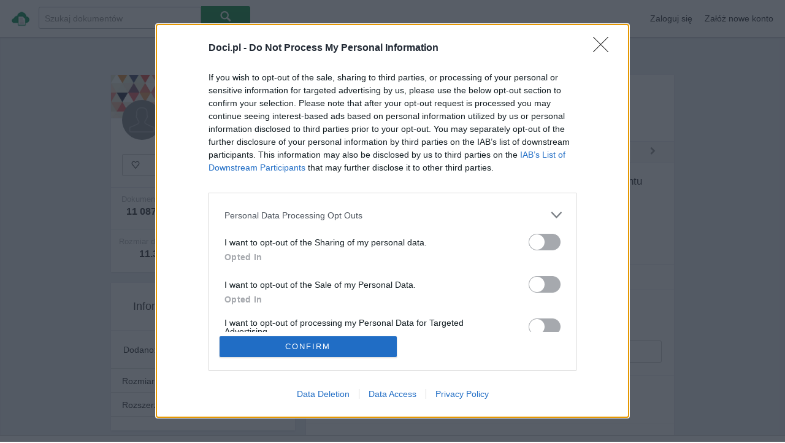

--- FILE ---
content_type: text/html; charset=UTF-8
request_url: https://doci.pl/uzavrano/bulgarski-bloczek-joanna-chmielewska+f1551x
body_size: 8027
content:


<!DOCTYPE html><html lang="pl" id="html"><head data-access="000" data-logged="0" data-timer="1768401058" data-mobile="0" data-rcp="6LdQexoTAAAAAIjiXgE5D6VDsItC8AHhEzh1KqHz"><title>Bulgarski Bloczek - Joanna Chmielewska (mobi) - dokument uzavrano - Pobierz z Doci.pl</title><meta http-equiv="Content-type" content="text/html; charset=utf-8" /><meta name="robots" content="index,follow" /><meta name="google-site-verification" content="YZCks5PTUxkXMzCWojI6pdEKFTzJ0lM3PS7JJcPYDyY" /><meta name="viewport" content="width=device-width, initial-scale=1.0" /><meta name="title" content="Bulgarski Bloczek - Joanna Chmielewska (mobi) - dokument uzavrano - Pobierz z Doci.pl" /><meta name="description" content="Bulgarski Bloczek - Joanna Chmielewska (mobi) - plik 'Joanna Chmielewska > J'. Inne dokumenty: Joanna Chmielewska, J, EBooki, uzavrano" /><meta name="keywords" content="Bulgarski, Bloczek, Joanna, Chmielewska, Joanna Chmielewska, EBooki, uzavrano , dokument, pobierz, pdf, doc" /><meta name="revisit-after" content="1 day" /><link rel="canonical" type="text/html" href="https://doci.pl/dareks_/bulgarski-bloczek-joanna-chmielewska+fxces1" /><meta charset="utf-8"><link rel="dns-prefetch" href="//stream.doci.pl/"><link rel="dns-prefetch" href="//stream2.doci.pl/"><link rel="dns-prefetch" href="//img.doci.pl/"><link rel="preload" href="/static/css/doci/rek.css" as="style"><link rel="preload" href="/static/css/doci/global_visible.css" as="style"><link rel="preload" href="/static/fonts/iconfont.woff" as="font" crossorigin><link rel="preload" href="/static/font-awesome-440/fonts/fontawesome-webfont.woff2?v=4.4.0" as="font" crossorigin><link rel="shortcut icon" href="/static/img/logo/small_eye.png"><link rel="search" type="application/opensearchdescription+xml" href="https://doci.pl/opensearch.xml" /><script defer src="//ovh.webshark.pl/adserver/10/main_script.js?advertise_check=1"></script> <script defer src=https://tags.refinery89.com/docipl.js ></script><script defer src='https://www.google.com/recaptcha/api.js?hl=pl'></script><script defer data-main="/app_build/application/pages/main.js?bust=10" src="/static/require/require-min.js"></script><?//= config('frontend_version') ?><link rel="stylesheet" href="/static/css/doci/rek.css" name="www-core" ><link rel="stylesheet" href="/static/css/doci/global_visible.css" name="www-core" ><link rel="stylesheet" href="/static/css/doci/general.css" name="www-core" ><link rel="stylesheet" href="/static/featherlight-1.3.3/src/featherlight.css" name="www-core"><noscript id="deferred-styles"><link rel="stylesheet" href="/static/css/doci/global.css"><link rel="stylesheet" href="/static/jgrowl/jquery.jgrowl.css"><link rel="stylesheet" href="/static/css/doci/tree_menu.css"><link rel="stylesheet" href="/static/font-awesome-440/css/font-awesome.min.css"><link rel="stylesheet" href="/static/back-to-top/css/style.css"><link rel="stylesheet" href="/static/nprogress/nprogress.css"><link rel="stylesheet" href="/static/jquery-dropdown/jquery.dropdown.css"><link rel="stylesheet" href="/static/css/doci/upload_async.css"></noscript><style>.wrapper {width:100%!important;height:100%!important;margin:0 auto!important;background:transparent!important}	.h_iframe {position:relative!important;}	.h_iframe .ratio {display:block!important;width:100%!important;height:auto!important;}	.h_iframe iframe {position:absolute!important;top:0!important;left:0!important;width:100%!important; height:100%!important;}	.bold{ font-weight:900;}	.has_new_file{ margin-right: 8px;float:right; font-size: 11px; color: #488949;}	.has_new_file_sub{ margin-right: 8px;float:right; font-size: 11px; color: #a0cfa0;}</style>  <script defer src="https://a.spolecznosci.net/core/79929f8d036ec7bf807e8498e42349a6/main.js"></script> <script type="text/javascript" src="https://ads.vidoomy.com/docer.pl_15513.js" defer></script><link rel="stylesheet" href="/static/css/doci/pdf-viewer.css?bust=10" media="none" onload="if(media!='all')media='all'"><noscript><link rel="stylesheet" href="/static/css/doci/pdf-viewer.css?bust=10"></noscript></head><body id="view-search" data-application="search" data-view="results"><div name="top"></div><a id="top"></a><div id="header-bar-sticky-wrapper" class="js-sticky-wrapper is-js-sticky" style="position:fixed;z-index:1000;height: 58px;top: 0px!important;"><div id="header-bar" class="navbar is-js-sticky" style="position: fixed; top: 0px!important; -webkit-box-shadow: 0 1px 2px rgba(0, 0, 0, 0.1);	-moz-box-shadow: 0 1px 2px rgba(0, 0, 0, 0.1);	box-shadow: 0 1px 2px rgba(0, 0, 0, 0.1);"><div class="navbar-inner"><div class="container"><div class="navbar-item"><a class="navbar-logo pull-left " title="Doci.pl - Twoje dokumenty w sieci" href="/">&nbsp;</a></div><div id="searcharea"><form autocomplete="off"><input value="" id="search_text" type="text" class="query" title="Search" placeholder="Szukaj dokumentów" autocomplete="off"><button id="search_btn" class="btn btn-large btn-search btn-primary" type="submit"><i data-icon="P" class="icon"></i></button></form></div><a class="btn btn-navbar" data-toggle="collapse" data-target=".nav-collapse"><span class="icon-bar">&nbsp;</span><span class="icon-bar">&nbsp;</span><span class="icon-bar">&nbsp;</span></a><div class="nav-collapse collapse" style=""><ul class="nav pull-right"><li class="navbar-item" data-featherlight2="#login_vider" ><a class="login-link pointer w-100-p">Zaloguj się</a></li><li class="navbar-item" data-featherlight2="#register_vider" ><a class="signup-link pointer w-100-p">Załóż nowe konto</a></li><div class="lightbox" id="login_vider"><h2><i class="fa fa-refresh fa-spin" id="login_loader" style="display:none;"></i> Zaloguj się </h2><p class="alert" id="login-alert" style="display:none;"></p><p><input id="email1" type="text" style="width:100%;font-size:15px;" placeholder="Twój login lub adres email" value=""></p><p><input id="password1" type="password" style="width:100%;font-size:15px;" placeholder="Podaj hasło"></p><p><span style="float:left;"><label><input type='checkbox' id='remember1' class="float-l" value=1 checked style="margin-top:6px; margin-right:10px;">Zapamiętaj</label></span><span id="btnLogin" class="topnav_desktop_upload" data-suffix-id="1" data-reload-after="1" style="width:100px; float:right;cursor:pointer;">Zaloguj się</span></p><p><span style="margin-left: 10px;"><a href="/lost-password">Przypomnij hasło</a></span></p></div><div class="lightbox" id="register_vider"><h2><i class="fa fa-refresh fa-spin" id="register_loader" style="display:none;"></i> Załóż nowe konto </h2><p class="alert" id="register-alert" style="display:none;"></p><p><input id="login_register" type="text" style="width:100%;font-size:15px;" placeholder="Twój login"></p><p><input id="email_register" type="text" style="width:100%;font-size:15px;" placeholder="Twój adres email"></p><p><input id="password_register" type="password" style="width:100%;font-size:15px;" placeholder="Podaj hasło"></p><p><span style="float:left;"><label><input type='checkbox' id='accept_rules' class="float-l" value=1 checked style="margin-top:6px; margin-right:10px;">Akceptuję regulamin</label></span><span id="btnRegister" class="topnav_desktop_upload" data-suffix-id="1" data-reload-after="1" style="width:120px; float:right;cursor:pointer;">Zarejestruj się</span></p></div><div class="lightbox" id="pm_vider"></div></ul></div></div></div></div></div><div id="searchresults-outer"><div class="back-container"><div style="text-align:center;padding: 10px!important;"></div> <div class="a-750" style="padding: 10px!important;"><iframe data-src="/aserver/campaign/397?lo=1" class="frame_shadow iframe_async" id="doublebillboard-1" name="doublebillboard_doci_19899" scrolling="no" frameborder=0 width=0 height=0></iframe></div> <div class="container iconset-details " style="height: 100% !important;"><div style="width:160px; border:0px solid red;position:fixed; margin-left:-190px;"><div class="spolecznoscinet" id="spolecznosci-1847"></div></div><div style="width:160px; border:0px solid red;position:fixed; margin-left:945px;"><div class="spolecznoscinet" id="spolecznosci-1848"></div></div><div class="row" id="LoadGeneralContent"><div class="span4"><div class="content designer-box"><section class="cover-photo" style="background-image: url('/static/img/avatar/bg2.png');"><a href="/uzavrano"></a></section><section class="designer-avatar"><span class="user-image"><a href="/uzavrano"><img class="gravatar" height="65" width="65" src="/static/img/avatar/avatar.png"></a></span><h3><a href="/uzavrano">uzavrano</a></h3></section><section class="designer-follow"><button data-friend-id="{{people_data.userID}}" class="friend_toggle_remove_btn btn" ><i data-icon="J" class="icon"></i>Obserwuj</button></section><section class="designer-stats" style="padding-top:10px;"><ul><li><span class="desc">Dokumenty</span><span class="count">11 087</span></li><li><span class="desc">Odsłony</span><span class="count">2 045 997</span></li><li><span class="desc">Obserwuję</span><span class="count">894</span></li></ul></section><section class="designer-stats" style="padding-top:10px;border-top:1px solid #ecedf2;"><ul><li style="width:50%!important"><span class="desc">Rozmiar dokumentów</span><span class="count">11.3 GB</span></li><li style="width:50%!important"><span class="desc">Ilość pobrań</span><span class="count">1 221 353</span></li><?//= numbers_format(display_get('profile_user', 'followed')) ?></ul></section></div><div id="adrino-a1" style="margin:0 auto;overflow:hidden;text-align:center;max-height:0px;display:none;"><div id="vm_8978516099886cdb"></div><script type="text/javascript">/*(function(window, document){	if(isMobile.any()){	var s = document.getElementsByTagName('script')[0];	var w = (window.innerWidth > 0) ? window.innerWidth : screen.width;	(function() {	var script = document.createElement('script');	script.type = 'text/javascript';	script.async = true;	script.src = ('https:' == document.location.protocol ? 'https://' : 'http://') + 'mob.vendimob.pl/rp/8978516099886cdb/'+(new Date()).getTime()+'?ow='+w;	s.parentNode.insertBefore(script,s);	})();}})(window,document)	*/</script></div><div class="content" style="margin-top:10px;"><section class="show-less-980" style="padding:10px;margin-bottom:10px;"><h3>Bulgarski Bloczek - Joanna Chmielewska</h3><section class="desc">Dodano: 9 lata temu</section></section><section><h3>Informacje o dokumencie</h3></section><section class="iconset-details-list"><section class="padding-20">Dodano: 9 lata temu</section><table class="table"style="border-top:1px solid #E0E1E0;margin-top:-1px;"><tbody><tr><td>Rozmiar :</td><td>483.7 KB</td></tr><?//= display_get('profile_file_data', 'fileExtension'); ?><tr><td>Rozszerzenie:</td><td class="uppercase"><b>mobi</b></td></tr></tbody></table></section></div><?//= display_get('profile_file_data', 'fileID'); ?><?//= lang('file_download_file') ?><?//= lang('file_comments_count') ?><?//= display_get('profile_file_data', 'comments_format'); ?><?//= lang('file_size') ?><?//= display_get('profile_file_data', 'size_format'); ?><?//= lang('file_views_count') ?><?//= display_get('profile_file_data', 'views_format'); ?><?//= lang('file_downloads_count') ?><?//= display_get('profile_file_data', 'downloads_format'); ?><div class="content"><section><h3>Moje dokumenty</h3></section><section class="iconset-details-list padding-t-b-10 padding-l-5"><div class="CssWrapper"><div class="CssTreeValue CssTreeValueMain"><a href="/uzavrano/uzavrano+ds8cv1" title="uzavrano" class="fileTreeLink"><div class="ParentLabel "><i class="fa fa-folder-open-o"></i><img width=10 height=10 src="/static/img/tree/arrow_down.png" alt="">uzavrano</div></a><div class="CssTreeContainer"><div class="CssTreeValue"><a href="/uzavrano/arkusze+ds8vmm" title="Arkusze"><div class="ParentLabel "><i class="fa fa-folder-o "></i><img width=10 height=10 src="/static/img/tree/point.png" alt="">Arkusze</div></a><div class="CssTreeContainer"></div></div><div class="CssTreeValue"><a href="/uzavrano/dokumenty+ds8cv5" title="Dokumenty"><div class="ParentLabel "><i class="fa fa-folder-o "></i><img width=10 height=10 src="/static/img/tree/point.png" alt="">Dokumenty</div></a><div class="CssTreeContainer"></div></div><div class="CssTreeValue"><a href="/uzavrano/ebooki+ds8cvv" title="EBooki"><div class="ParentLabel "><i class="fa fa-folder-o "></i><img width=10 height=10 src="/static/img/tree/arrow_right.png" alt="">EBooki</div></a><div class="CssTreeContainer"><div class="CssTreeValue"><a href="/uzavrano/a+ds1mm1" title="A"><div class="ParentLabel "><i class="fa fa-folder-o "></i><img width=10 height=10 src="/static/img/tree/arrow_right.png" alt="">A</div></a><div class="CssTreeContainer"></div></div><div class="CssTreeValue"><a href="/uzavrano/b+ds1mx5" title="B"><div class="ParentLabel "><i class="fa fa-folder-o "></i><img width=10 height=10 src="/static/img/tree/arrow_right.png" alt="">B</div></a><div class="CssTreeContainer"></div></div><div class="CssTreeValue"><a href="/uzavrano/c+ds1mse" title="C"><div class="ParentLabel "><i class="fa fa-folder-o "></i><img width=10 height=10 src="/static/img/tree/arrow_right.png" alt="">C</div></a><div class="CssTreeContainer"></div></div><div class="CssTreeValue"><a href="/uzavrano/d+ds1msv" title="D"><div class="ParentLabel "><i class="fa fa-folder-o "></i><img width=10 height=10 src="/static/img/tree/arrow_right.png" alt="">D</div></a><div class="CssTreeContainer"></div></div><div class="CssTreeValue"><a href="/uzavrano/e+ds1ncv" title="E"><div class="ParentLabel "><i class="fa fa-folder-o "></i><img width=10 height=10 src="/static/img/tree/arrow_right.png" alt="">E</div></a><div class="CssTreeContainer"></div></div><div class="CssTreeValue"><a href="/uzavrano/f+ds1xxx" title="F"><div class="ParentLabel "><i class="fa fa-folder-o "></i><img width=10 height=10 src="/static/img/tree/arrow_right.png" alt="">F</div></a><div class="CssTreeContainer"></div></div><div class="CssTreeValue"><a href="/uzavrano/g+ds1xxs" title="G"><div class="ParentLabel "><i class="fa fa-folder-o "></i><img width=10 height=10 src="/static/img/tree/arrow_right.png" alt="">G</div></a><div class="CssTreeContainer"></div></div><div class="CssTreeValue"><a href="/uzavrano/h+ds1xs1" title="H"><div class="ParentLabel "><i class="fa fa-folder-o "></i><img width=10 height=10 src="/static/img/tree/arrow_right.png" alt="">H</div></a><div class="CssTreeContainer"></div></div><div class="CssTreeValue"><a href="/uzavrano/i+ds1s88" title="I"><div class="ParentLabel "><i class="fa fa-folder-o "></i><img width=10 height=10 src="/static/img/tree/arrow_right.png" alt="">I</div></a><div class="CssTreeContainer"></div></div><div class="CssTreeValue"><a href="/uzavrano/j+ds1s81" title="J"><div class="ParentLabel "><i class="fa fa-folder-o "></i><img width=10 height=10 src="/static/img/tree/arrow_right.png" alt="">J</div></a><div class="CssTreeContainer"><div class="CssTreeValue"><a href="/uzavrano/j-b-livingstone+ds1v5s" title="J B Livingstone -"><div class="ParentLabel "><i class="fa fa-folder-o "></i><img width=10 height=10 src="/static/img/tree/point.png" alt="">J B Livingstone -</div></a><div class="CssTreeContainer"></div></div><div class="CssTreeValue"><a href="/uzavrano/j-d-bujak+ds1v5e" title="J.D. Bujak"><div class="ParentLabel "><i class="fa fa-folder-o "></i><img width=10 height=10 src="/static/img/tree/point.png" alt="">J.D. Bujak</div></a><div class="CssTreeContainer"></div></div><div class="CssTreeValue"><a href="/uzavrano/j-d-robb+ds1ccx" title="J.D. Robb"><div class="ParentLabel "><i class="fa fa-folder-o "></i><img width=10 height=10 src="/static/img/tree/point.png" alt="">J.D. Robb</div></a><div class="CssTreeContainer"></div></div><div class="CssTreeValue"><a href="/uzavrano/j-k-rowling+ds1cc8" title="J.K.Rowling"><div class="ParentLabel "><i class="fa fa-folder-o "></i><img width=10 height=10 src="/static/img/tree/point.png" alt="">J.K.Rowling</div></a><div class="CssTreeContainer"></div></div><div class="CssTreeValue"><a href="/uzavrano/j-r-r-tolkien+ds1v1s" title="J.R.R.Tolkien"><div class="ParentLabel "><i class="fa fa-folder-o "></i><img width=10 height=10 src="/static/img/tree/point.png" alt="">J.R.R.Tolkien</div></a><div class="CssTreeContainer"></div></div><div class="CssTreeValue"><a href="/uzavrano/j-t-ellison+ds1v1x" title="J.T. Ellison"><div class="ParentLabel "><i class="fa fa-folder-o "></i><img width=10 height=10 src="/static/img/tree/point.png" alt="">J.T. Ellison</div></a><div class="CssTreeContainer"></div></div><div class="CssTreeValue"><a href="/uzavrano/jacek-dbaa+ds1v8e" title="Jacek Dąbała"><div class="ParentLabel "><i class="fa fa-folder-o "></i><img width=10 height=10 src="/static/img/tree/point.png" alt="">Jacek Dąbała</div></a><div class="CssTreeContainer"></div></div><div class="CssTreeValue"><a href="/uzavrano/joanna-chmielewska+ds1c81" title="Joanna Chmielewska"><div class="ParentLabel bold"><i class="fa fa-folder-o "></i><img width=10 height=10 src="/static/img/tree/point.png" alt="">Joanna Chmielewska</div></a><div class="CssTreeContainer"></div></div></div></div><div class="CssTreeValue"><a href="/uzavrano/k+ds1s8c" title="K"><div class="ParentLabel "><i class="fa fa-folder-o "></i><img width=10 height=10 src="/static/img/tree/arrow_right.png" alt="">K</div></a><div class="CssTreeContainer"></div></div><div class="CssTreeValue"><a href="/uzavrano/l+ds5ms5" title="L"><div class="ParentLabel "><i class="fa fa-folder-o "></i><img width=10 height=10 src="/static/img/tree/arrow_right.png" alt="">L</div></a><div class="CssTreeContainer"></div></div><div class="CssTreeValue"><a href="/uzavrano/m+ds5msc" title="M"><div class="ParentLabel "><i class="fa fa-folder-o "></i><img width=10 height=10 src="/static/img/tree/arrow_right.png" alt="">M</div></a><div class="CssTreeContainer"></div></div><div class="CssTreeValue"><a href="/uzavrano/n+ds5msv" title="N"><div class="ParentLabel "><i class="fa fa-folder-o "></i><img width=10 height=10 src="/static/img/tree/arrow_right.png" alt="">N</div></a><div class="CssTreeContainer"></div></div><div class="CssTreeValue"><a href="/uzavrano/o+ds5mem" title="O"><div class="ParentLabel "><i class="fa fa-folder-o "></i><img width=10 height=10 src="/static/img/tree/arrow_right.png" alt="">O</div></a><div class="CssTreeContainer"></div></div><div class="CssTreeValue"><a href="/uzavrano/p+ds5men" title="P"><div class="ParentLabel "><i class="fa fa-folder-o "></i><img width=10 height=10 src="/static/img/tree/arrow_right.png" alt="">P</div></a><div class="CssTreeContainer"></div></div><div class="CssTreeValue"><a href="/uzavrano/r+ds5mex" title="R"><div class="ParentLabel "><i class="fa fa-folder-o "></i><img width=10 height=10 src="/static/img/tree/arrow_right.png" alt="">R</div></a><div class="CssTreeContainer"></div></div><div class="CssTreeValue"><a href="/uzavrano/s+ds5mes" title="S"><div class="ParentLabel "><i class="fa fa-folder-o "></i><img width=10 height=10 src="/static/img/tree/arrow_right.png" alt="">S</div></a><div class="CssTreeContainer"></div></div><div class="CssTreeValue"><a href="/uzavrano/t+ds5mee" title="T"><div class="ParentLabel "><i class="fa fa-folder-o "></i><img width=10 height=10 src="/static/img/tree/arrow_right.png" alt="">T</div></a><div class="CssTreeContainer"></div></div><div class="CssTreeValue"><a href="/uzavrano/u+ds5me8" title="U"><div class="ParentLabel "><i class="fa fa-folder-o "></i><img width=10 height=10 src="/static/img/tree/arrow_right.png" alt="">U</div></a><div class="CssTreeContainer"></div></div><div class="CssTreeValue"><a href="/uzavrano/v+ds5me5" title="V"><div class="ParentLabel "><i class="fa fa-folder-o "></i><img width=10 height=10 src="/static/img/tree/arrow_right.png" alt="">V</div></a><div class="CssTreeContainer"></div></div><div class="CssTreeValue"><a href="/uzavrano/w+ds5me1" title="W"><div class="ParentLabel "><i class="fa fa-folder-o "></i><img width=10 height=10 src="/static/img/tree/arrow_right.png" alt="">W</div></a><div class="CssTreeContainer"></div></div><div class="CssTreeValue"><a href="/uzavrano/z+ds5mec" title="Z"><div class="ParentLabel "><i class="fa fa-folder-o "></i><img width=10 height=10 src="/static/img/tree/arrow_right.png" alt="">Z</div></a><div class="CssTreeContainer"></div></div></div></div><div class="CssTreeValue"><a href="/uzavrano/prezentacje+ds8cvc" title="Prezentacje"><div class="ParentLabel "><i class="fa fa-folder-o "></i><img width=10 height=10 src="/static/img/tree/point.png" alt="">Prezentacje</div></a><div class="CssTreeContainer"></div></div></div></div></div></section></div><div class="content"><div class="spolecznoscinet" id="spolecznosci-1849"></div></div></div><div class="span8"><div class="content" ><section><h1>Bulgarski Bloczek - Joanna Chmielewska.mobi</h1><h6 class="margin-0 padding-0"><span itemscope itemtype="https://schema.org/BreadcrumbList"><span itemprop='itemListElement' itemscope itemtype='https://schema.org/ListItem' class='underLogoHeaderText'><a href="/uzavrano/uzavrano+ds8cv1" title="uzavrano" class="link" itemtype="https://schema.org/Thing" itemprop="item"><span itemprop="name">uzavrano</span></a><meta itemprop="position" content="1" /></span><span class="underLogoHeaderArrow"> <img width=10 height=10 src="/static/img/tree/arrow_right.png" alt=""> </span> <span itemprop='itemListElement' itemscope itemtype='https://schema.org/ListItem' class='underLogoHeaderText'><a href="/uzavrano/ebooki+ds8cvv" title="EBooki" class="link" itemtype="https://schema.org/Thing" itemprop="item"><span itemprop="name">EBooki</span></a><meta itemprop="position" content="2" /></span><span class="underLogoHeaderArrow"> <img width=10 height=10 src="/static/img/tree/arrow_right.png" alt=""> </span> <span itemprop='itemListElement' itemscope itemtype='https://schema.org/ListItem' class='underLogoHeaderText'><a href="/uzavrano/j+ds1s81" title="J" class="link" itemtype="https://schema.org/Thing" itemprop="item"><span itemprop="name">J</span></a><meta itemprop="position" content="3" /></span><span class="underLogoHeaderArrow"> <img width=10 height=10 src="/static/img/tree/arrow_right.png" alt=""> </span> <span itemprop='itemListElement' itemscope itemtype='https://schema.org/ListItem' class='underLogoHeaderText'><a href="/uzavrano/joanna-chmielewska+ds1c81" title="Joanna Chmielewska" class="link" itemtype="https://schema.org/Thing" itemprop="item"><span itemprop="name">Joanna Chmielewska</span></a><meta itemprop="position" content="4" /></span><span class="underLogoHeaderArrow"> <img width=10 height=10 src="/static/img/tree/arrow_right.png" alt=""> </span> </span></h6></section><section id="file_menu_top" class="margin-0 padding-0 overflow-a"><div style="margin:0 auto;overflow: auto;float: left; width: 100%; text-align: center; "><a style="color:#999;" data-notop=1 rel="prev" href="/uzavrano/boczne-drogi-joanna-chmielewska+f15518"><div data-toggle="tooltip" class="tip menu_small margin-l-0" style="width: 60px;" data-original-title="Poprzedni plik"><i class="fa fa-chevron-left"></i></div></a><a style="color:#999;" data-notop=1 rel="next" href="/uzavrano/cale-zdanie-nieboszczyka-joanna-chmielewska+f15511"><div data-toggle="tooltip" class="tip menu_small" style="width: 60px; float:right" data-original-title="Następny plik"><i class="fa fa-chevron-right"></i></div></a></div></section><div><section class="padding-0 margin-0"><?//= display_get('profile_file_interface_content_data', 'content_link'); ?><div id="pdf-holder"><div id="recap-show" class="show-contain yt-card yt-card-has-padding" data-text="Potwierdź swoją osobowość przed wyświetleniem tego dokumentu <br/>"><div id="show-cap-div"></div></div><iframe class="google-doc" id="iframe1" frameborder="0" width="100%" height="480"></iframe><div class="pdf-pro-plugin" id="iframe2" data-id="1551x" data-ext="mobi" data-size="495336" data-mode="normal" data-show-download-button="0" data-color="#6b6d6e"></div></div></section><section class="padding-0 margin-0"><div class="padding-t-20 padding-b-20"><ins class="adsbygoogle" style="display:block" data-ad-client="ca-pub-2675409096965860" data-ad-slot="5204781036" data-ad-format="auto"></ins><script>/* (adsbygoogle = window.adsbygoogle || []).push({}); */</script></div></section><section class="padding-0 margin-0"><section class="iconset-details-list padding-20">Użytkownik uzavrano wgrał ten materiał 9 lata temu. </section><section class="iconset-details-list padding-20"><button class="w-100-p btn" id="file-download" data-file-id=67762><i data-icon="N" class="icon"></i>Pobierz plik mobi</button></section><div id='download_info' class="alert padding-5" style="display:none;padding:15px!important;"></div></section></div><?//= display_get('profile_file_interface_content_data', 'content_link'); ?><section class=""><h3 class="comment_count">Komentarze i opinie (0)</h3></section><section class="newcomment padding-20"><span><textarea name='comment' id='comment_text' rows="10" placeholder="Zostaw komentarz" cols="40" class=""></textarea></span><button id="comment_add_btn" data-item-id="67762" data-item-type=1 class="btn btn-primary" style="display:block">Dodaj komentarz</button></section><section class="comments-thread padding-l-r-0" id="comments_container"></section><div class="spolecznoscinet" id="spolecznosci-4247"></div></div></div></div><div class="spolecznoscinet" id="spolecznosci-12022" data-max-width="750"></div><script type="text/javascript"> var _qasp = _qasp || []; _qasp.push(['sadInit', [12022]]);</script>  <script type="text/javascript"> var _qasp = _qasp || []; _qasp.push(['setPAID']); </script> <script type="text/javascript"> // (function (d, x, a) { //	var z = d.createElement(x); z.type = 'text/javascript'; z.src = a; var s = d.getElementsByTagName(x)[0]; s.parentNode.insertBefore(z, s); // })(document, 'script', '//a.spolecznosci.net/core/45e90454f0fad720f5b56a8634cc7f07/main.js'); </script> <div class="a-750" style="padding: 10px!important;"><iframe data-src="/aserver/campaign/397?lo=1" class="frame_shadow iframe_async" id="doublebillboard-2" name="doublebillboard_doci_4088" scrolling="no" frameborder=0 width=0 height=0></iframe></div> </div></div><div class="footer contentpage"><footer><div class="socialallthethings">Made in Warsaw · Copyright 2016 · All rights reserved -<a class="Grupa Webshark.pl" href="http://webshark.pl">webshark.pl</a><a class="" href="/regulations-pl">Regulamin</a><a class="" href="/privacy">Polityka Prywatności</a><a class="" href="/contact">Kontakt</a></div></footer><div class="banner"></div></div><script>function mouseMovedOrMouseCLicked(e) {	var mainEl = document.getElementById("html");	mainEl.removeEventListener("mousemove", mouseMovedOrMouseCLicked);	mainEl.removeEventListener("touchstart", mouseMovedOrMouseCLicked);	mainEl.removeEventListener("touchmove", mouseMovedOrMouseCLicked);	mainEl.removeEventListener("mousedown", mouseMovedOrMouseCLicked);	mainEl.removeEventListener("scroll", mouseMovedOrMouseCLicked);	/*	var element = document.getElementById('square-1');	var element2 = document.getElementById('doublebillboard-1');	*/	var element3 = document.getElementById('adrino-a1');	/*	element.classList.remove('logg'); */	/*	element.style.maxHeight = null;	element2.style.maxHeight = null;	*/	if(element3!==null){	element3.style.maxHeight = null;	element3.style.display = 'block';	}	}	var html = document.getElementById("html");	html.addEventListener("mousemove", mouseMovedOrMouseCLicked, false);	html.addEventListener("touchstart", mouseMovedOrMouseCLicked, false);	html.addEventListener("touchmove", mouseMovedOrMouseCLicked, false);	html.addEventListener("mousedown", mouseMovedOrMouseCLicked, false);	html.addEventListener("scroll", mouseMovedOrMouseCLicked, false);</script><script id="container-header-template" type="x-handlebars-template"></script><script id="search-container-template" type="x-handlebars-template"> <div class="a-750" style="padding: 10px!important;"><iframe data-src="/aserver/campaign/397?lo=1" class="frame_shadow iframe_async" id="doublebillboard-4" name="doublebillboard_doci_17726" scrolling="no" frameborder=0 width=0 height=0></iframe></div> <div class="span8"><div class="content" ><section><h3 class="w-100-p overflow-a"><div class="float-l">Lista plików <span id="search_files_count_1"></span></div><div class="float-r" id="search_pages_1"></div></h3></section><section class="padding-0 margin-0" id="search_files_result"><div class="w-100-p extra centered"><i class="icon-spinner icon-spin"></i> Proszę czekać, szukam...</div></section><section><h3 class="w-100-p overflow-a"><div class="float-l padding-5">Lista plików <span id="search_files_count_2"></span></div><div class="float-r" id="search_pages_2"></div></h3></section></div></div><div class="span4"><div class="content"><section><h3>Lista użytkowników <span id="search_users_count"></span></h3></section><section id="search_users_result" class="comments-thread padding-l-r-0 margin-l-r-0"><div class="padding-0 margin-0 w-100-p centered"><i class="icon-spinner icon-spin"></i> Proszę czekać, szukam...</div></section></div></div> <div class="a-750" style="padding: 10px!important;"><iframe data-src="/aserver/campaign/397?lo=1" class="frame_shadow iframe_async" id="doublebillboard-3" name="doublebillboard_doci_14286" scrolling="no" frameborder=0 width=0 height=0></iframe></div> </script><script id="search-files-content-template" type="x-handlebars-template">{{#each data_files_render}}<article class="elem"><header><img height="45" width="45" id="thumbnail-{{id}}" src="/static/img/loader/thumb-loader.gif" data-src="https://img.doci.pl/i/{{id_url}}/7/2/thumb.png"><p class="margin-0 padding-0" id="file_name_{{id}}" style="padding-bottom: 1px !important;"><span ><div class="text-ellipsis elipsis-file"><a href="/{{user_data.url}}/{{name_url}}+f{{id_url}}" title="{{name_display}}">{{name}}</a></div><span class="float-r size-11">• {{date_add_format}}</span></span></p><label class="muted"><span class="float-r size-11 padding-l-10">dodał: <a href="/{{user_data.url}}" title="{{user_data.display}}">{{user_data.display}}</a></span>{{#unless in_trash}}<span class="fileSystemMenu d-block float-r">{{#if is_admin}}<span class="{{#if abused}} red {{else}} green {{/if}} padding-l-10 pointer change-abused"> <i class="fa fa-ban"></i></span>{{/if}}</span>{{/unless}}</label></header><div class="margin-0 padding-0 size-11">Rozmiar: {{size_format}} - <span class="uppercase" style="color:#15935c">{{extension}}</span></div></article>{{/each}}</script><script id="search-users-content-template" type="x-handlebars-template">{{#each data_users_render}}<article class="comment"><header><p>{{#if user_data.avatar}}<img height="45" width="45" style="margin-left:10px;margin-right:15px;position:relative;float:left;" src="https://img.doci.pl/avatar/{{user_data.userID}}/2.png">{{else}}<img height="45" width="45" style="margin-left:10px;margin-right:15px;position:relative;float:left;" src="{{../../config.streaming_url}}static/img/avatar/avatar.png">{{/if}}<a class="portrait_wrapper" href="/{{user_data.url}}">{{user_data.display}}</a>• {{user_data.files_count_format}} plików<br/>{{user_data.register_date}}</p></header></article>{{/each}}</script><script id="search-files-empty-content-template" type="x-handlebars-template"><div class='extra w-100-p hover centered' >Brak wyników wyszukiwania dla frazy: "{{search_phrase}}"</div></script><script id="search-users-empty-content-template" type="x-handlebars-template"><div class='extra w-100-p hover centered'>Brak wyników</div></script><script id="search-pagination-template" type="x-handlebars-template">{{#if is_next_page}}<span class="link2 pointer search-next-page-click" data-href="{{next_page}}"><div class="float-r padding-5 padding-l-10 padding-r-10 hover" style="font-size:14px;"> Następna strona <i class="fa fa-chevron-right"></i></div></span>{{/if}}	{{#if is_previous_page}}<span class="link2 pointer search-previous-page-click" data-href="{{previous_page}}"><div class="float-r padding-5 padding-l-10 padding-r-10 hover"style="font-size:14px;"><i class="fa fa-chevron-left"></i> Poprzednia strona </div></span>{{/if}}</script><script id="search-advanced-template" type="x-handlebars-template">{{#if show_search_saved_filter}}<div class="float-l centered pointer hover padding-5 {{#if search_saved}} modulo green {{/if}} action-search-saved" style="width: 200px; border-right: 1px solid #dfe0df;"><i class="icon-anchor"></i> Szukaj zachowane</div>{{/if}}<div class="float-l" style="border-right: 1px solid #dfe0df;"><div class="float-l padding-5 hover pointer padding-l-10 padding-r-10 {{#if search_all}} modulo green {{/if}} action-search-type" data-type="all"><i class="icon-copy"></i> Wszystkie</div><div class="float-l padding-5 hover pointer padding-l-10 padding-r-10 {{#if search_movie}} modulo green {{/if}} action-search-type" data-type="movies"><i class="icon-film"></i> Filmy</div><div class="float-l padding-5 hover pointer padding-l-10 padding-r-10 {{#if search_music}} modulo green {{/if}} action-search-type" data-type="music"><i class="icon-headphones"></i> Muzyka</div><div class="float-l padding-5 hover pointer padding-l-10 padding-r-10 {{#if search_photo}} modulo green {{/if}} action-search-type" data-type="photos"><i class="icon-picture"></i> Zdjęcia</div><div class="float-l padding-5 hover pointer padding-l-10 padding-r-10 {{#if search_other}} modulo green {{/if}} action-search-type" data-type="other"><i class="icon-paper-clip"></i> Inne</div>{{#if show_search_directory_filter}}<div class="float-l padding-5 hover pointer padding-l-10 padding-r-10 {{#if search_directory}} modulo green {{/if}} action-search-type" data-type="directory"><i class="icon-folder-open-alt"></i> Katalogi</div>{{/if}}</div></script><script id="search-directories-content-template" type="x-handlebars-template">{{#each data_directories_render}}<div id="d-{{id}}" class='search-element-container margin-0 w-100-p hover {{#if modulo}}modulo {{/if}} ' style="padding-top: 8px; padding-left: 15px; "><div class='search-icon'><img src="/img/icons/big_dir.png"></div><div class="search-name" style="margin-top: 7px;"><div style=" width: 515px ; height: 28px; "><div class="text-ellipsis" style="max-width: 515px;"><a title="{{name}}" href="/{{user_data.url}},d-{{id}},{{name_url}}">{{name}}</a></div><div class="search-desc" style="margin-top:5px;"><span>Katalogów:: {{dir_count}} / plików: {{file_count}}</span><span class="search-desc float-r size-11" style="min-width:100px;text-align:right;margin-top:-4px;">{{#if saved}}<i class="icon-anchor green" title="Plik zachowany" style="margin-left: 10px;"></i>{{/if}}<i class="{{icon}}" style="margin-left: 10px;"></i></span></div></div><span class="search-desc float-l text-ellipsis" style="max-width:400px;margin-top:7px;">Dodał: <a class="link search-link" href="/{{user_data.url}}">{{user_data.display}}</a><span> w katalogu: <a class="link search-link" href="/{{user_data.url}},d-{{dir_data.id}},{{dir_data.name_url}}">{{dir_data.name}}</a></span></span><span class="search-desc float-r" style="min-width:100px;text-align:right;margin-top:5px;">{{date_add_format}}</span></div></div>{{/each}}</script><script id="comments-comment-list-each-template" type="x-handlebars-template">{{#each file_comments}}<section class="comments padding-b-5" ><article class="comment"><header><p>{{#if user_data.avatar}}<img height="45" width="45" src="https://img.doci.pl/avatar/{{user_data.userID}}/2.png">{{else}}<img height="45" width="45" src="{{../../config.streaming_url}}static/img/avatar/avatar.png">{{/if}}	{{#unless is_guest}}<a class="portrait_wrapper" href="/{{user_data.url}}">{{/unless}}	{{user_data.display}}	{{#unless is_guest}}</a>{{/unless}}	• {{date_format}}</p><label class="muted">{{#if can_edit}}<span data-comment-id={{ID}} style="cursor:pointer;margin-right:8px; margin-left: 8px; margin-top: -4px;" type="button" class="close comment_remove_btn" data-dismiss="modal" aria-hidden="true" title="{{lang.file_comment_remove}}">×</span>{{/if}}	{{#if show_file_data}}<a title="{{file_data.name}}" style="float:right; margin-left: 8px; margin-right:8px; font-size:11px;" href="/{{owner_data.url}}/{{file_data.name_url}}+f{{file_data.id_url}}"><i class="fa fa-link"></i></a>{{/if}}</label></header><p>{{{comment}}}</p></article></section>{{/each}}</script><div class="modal-container"></div><script src="//ovh.webshark.pl/adsrv/10/main.js" rel="javascript" type="text/javascript" ></script><script>var loadDeferredStyles = function() {	var addStylesNode = document.getElementById("deferred-styles");	var replacement = document.createElement("div");	replacement.innerHTML = addStylesNode.textContent;	document.body.appendChild(replacement);	addStylesNode.parentElement.removeChild(addStylesNode);	};	var raf = window.requestAnimationFrame || window.mozRequestAnimationFrame ||	window.webkitRequestAnimationFrame || window.msRequestAnimationFrame;	if (raf) raf(function() { window.setTimeout(loadDeferredStyles, 0); });	else window.addEventListener('load', loadDeferredStyles);</script></body></html>

--- FILE ---
content_type: text/html; charset=utf-8
request_url: https://www.google.com/recaptcha/api2/anchor?ar=1&k=6LdQexoTAAAAAIjiXgE5D6VDsItC8AHhEzh1KqHz&co=aHR0cHM6Ly9kb2NpLnBsOjQ0Mw..&hl=pl&v=PoyoqOPhxBO7pBk68S4YbpHZ&size=normal&anchor-ms=20000&execute-ms=30000&cb=duk5lkokzlbv
body_size: 49162
content:
<!DOCTYPE HTML><html dir="ltr" lang="pl"><head><meta http-equiv="Content-Type" content="text/html; charset=UTF-8">
<meta http-equiv="X-UA-Compatible" content="IE=edge">
<title>reCAPTCHA</title>
<style type="text/css">
/* cyrillic-ext */
@font-face {
  font-family: 'Roboto';
  font-style: normal;
  font-weight: 400;
  font-stretch: 100%;
  src: url(//fonts.gstatic.com/s/roboto/v48/KFO7CnqEu92Fr1ME7kSn66aGLdTylUAMa3GUBHMdazTgWw.woff2) format('woff2');
  unicode-range: U+0460-052F, U+1C80-1C8A, U+20B4, U+2DE0-2DFF, U+A640-A69F, U+FE2E-FE2F;
}
/* cyrillic */
@font-face {
  font-family: 'Roboto';
  font-style: normal;
  font-weight: 400;
  font-stretch: 100%;
  src: url(//fonts.gstatic.com/s/roboto/v48/KFO7CnqEu92Fr1ME7kSn66aGLdTylUAMa3iUBHMdazTgWw.woff2) format('woff2');
  unicode-range: U+0301, U+0400-045F, U+0490-0491, U+04B0-04B1, U+2116;
}
/* greek-ext */
@font-face {
  font-family: 'Roboto';
  font-style: normal;
  font-weight: 400;
  font-stretch: 100%;
  src: url(//fonts.gstatic.com/s/roboto/v48/KFO7CnqEu92Fr1ME7kSn66aGLdTylUAMa3CUBHMdazTgWw.woff2) format('woff2');
  unicode-range: U+1F00-1FFF;
}
/* greek */
@font-face {
  font-family: 'Roboto';
  font-style: normal;
  font-weight: 400;
  font-stretch: 100%;
  src: url(//fonts.gstatic.com/s/roboto/v48/KFO7CnqEu92Fr1ME7kSn66aGLdTylUAMa3-UBHMdazTgWw.woff2) format('woff2');
  unicode-range: U+0370-0377, U+037A-037F, U+0384-038A, U+038C, U+038E-03A1, U+03A3-03FF;
}
/* math */
@font-face {
  font-family: 'Roboto';
  font-style: normal;
  font-weight: 400;
  font-stretch: 100%;
  src: url(//fonts.gstatic.com/s/roboto/v48/KFO7CnqEu92Fr1ME7kSn66aGLdTylUAMawCUBHMdazTgWw.woff2) format('woff2');
  unicode-range: U+0302-0303, U+0305, U+0307-0308, U+0310, U+0312, U+0315, U+031A, U+0326-0327, U+032C, U+032F-0330, U+0332-0333, U+0338, U+033A, U+0346, U+034D, U+0391-03A1, U+03A3-03A9, U+03B1-03C9, U+03D1, U+03D5-03D6, U+03F0-03F1, U+03F4-03F5, U+2016-2017, U+2034-2038, U+203C, U+2040, U+2043, U+2047, U+2050, U+2057, U+205F, U+2070-2071, U+2074-208E, U+2090-209C, U+20D0-20DC, U+20E1, U+20E5-20EF, U+2100-2112, U+2114-2115, U+2117-2121, U+2123-214F, U+2190, U+2192, U+2194-21AE, U+21B0-21E5, U+21F1-21F2, U+21F4-2211, U+2213-2214, U+2216-22FF, U+2308-230B, U+2310, U+2319, U+231C-2321, U+2336-237A, U+237C, U+2395, U+239B-23B7, U+23D0, U+23DC-23E1, U+2474-2475, U+25AF, U+25B3, U+25B7, U+25BD, U+25C1, U+25CA, U+25CC, U+25FB, U+266D-266F, U+27C0-27FF, U+2900-2AFF, U+2B0E-2B11, U+2B30-2B4C, U+2BFE, U+3030, U+FF5B, U+FF5D, U+1D400-1D7FF, U+1EE00-1EEFF;
}
/* symbols */
@font-face {
  font-family: 'Roboto';
  font-style: normal;
  font-weight: 400;
  font-stretch: 100%;
  src: url(//fonts.gstatic.com/s/roboto/v48/KFO7CnqEu92Fr1ME7kSn66aGLdTylUAMaxKUBHMdazTgWw.woff2) format('woff2');
  unicode-range: U+0001-000C, U+000E-001F, U+007F-009F, U+20DD-20E0, U+20E2-20E4, U+2150-218F, U+2190, U+2192, U+2194-2199, U+21AF, U+21E6-21F0, U+21F3, U+2218-2219, U+2299, U+22C4-22C6, U+2300-243F, U+2440-244A, U+2460-24FF, U+25A0-27BF, U+2800-28FF, U+2921-2922, U+2981, U+29BF, U+29EB, U+2B00-2BFF, U+4DC0-4DFF, U+FFF9-FFFB, U+10140-1018E, U+10190-1019C, U+101A0, U+101D0-101FD, U+102E0-102FB, U+10E60-10E7E, U+1D2C0-1D2D3, U+1D2E0-1D37F, U+1F000-1F0FF, U+1F100-1F1AD, U+1F1E6-1F1FF, U+1F30D-1F30F, U+1F315, U+1F31C, U+1F31E, U+1F320-1F32C, U+1F336, U+1F378, U+1F37D, U+1F382, U+1F393-1F39F, U+1F3A7-1F3A8, U+1F3AC-1F3AF, U+1F3C2, U+1F3C4-1F3C6, U+1F3CA-1F3CE, U+1F3D4-1F3E0, U+1F3ED, U+1F3F1-1F3F3, U+1F3F5-1F3F7, U+1F408, U+1F415, U+1F41F, U+1F426, U+1F43F, U+1F441-1F442, U+1F444, U+1F446-1F449, U+1F44C-1F44E, U+1F453, U+1F46A, U+1F47D, U+1F4A3, U+1F4B0, U+1F4B3, U+1F4B9, U+1F4BB, U+1F4BF, U+1F4C8-1F4CB, U+1F4D6, U+1F4DA, U+1F4DF, U+1F4E3-1F4E6, U+1F4EA-1F4ED, U+1F4F7, U+1F4F9-1F4FB, U+1F4FD-1F4FE, U+1F503, U+1F507-1F50B, U+1F50D, U+1F512-1F513, U+1F53E-1F54A, U+1F54F-1F5FA, U+1F610, U+1F650-1F67F, U+1F687, U+1F68D, U+1F691, U+1F694, U+1F698, U+1F6AD, U+1F6B2, U+1F6B9-1F6BA, U+1F6BC, U+1F6C6-1F6CF, U+1F6D3-1F6D7, U+1F6E0-1F6EA, U+1F6F0-1F6F3, U+1F6F7-1F6FC, U+1F700-1F7FF, U+1F800-1F80B, U+1F810-1F847, U+1F850-1F859, U+1F860-1F887, U+1F890-1F8AD, U+1F8B0-1F8BB, U+1F8C0-1F8C1, U+1F900-1F90B, U+1F93B, U+1F946, U+1F984, U+1F996, U+1F9E9, U+1FA00-1FA6F, U+1FA70-1FA7C, U+1FA80-1FA89, U+1FA8F-1FAC6, U+1FACE-1FADC, U+1FADF-1FAE9, U+1FAF0-1FAF8, U+1FB00-1FBFF;
}
/* vietnamese */
@font-face {
  font-family: 'Roboto';
  font-style: normal;
  font-weight: 400;
  font-stretch: 100%;
  src: url(//fonts.gstatic.com/s/roboto/v48/KFO7CnqEu92Fr1ME7kSn66aGLdTylUAMa3OUBHMdazTgWw.woff2) format('woff2');
  unicode-range: U+0102-0103, U+0110-0111, U+0128-0129, U+0168-0169, U+01A0-01A1, U+01AF-01B0, U+0300-0301, U+0303-0304, U+0308-0309, U+0323, U+0329, U+1EA0-1EF9, U+20AB;
}
/* latin-ext */
@font-face {
  font-family: 'Roboto';
  font-style: normal;
  font-weight: 400;
  font-stretch: 100%;
  src: url(//fonts.gstatic.com/s/roboto/v48/KFO7CnqEu92Fr1ME7kSn66aGLdTylUAMa3KUBHMdazTgWw.woff2) format('woff2');
  unicode-range: U+0100-02BA, U+02BD-02C5, U+02C7-02CC, U+02CE-02D7, U+02DD-02FF, U+0304, U+0308, U+0329, U+1D00-1DBF, U+1E00-1E9F, U+1EF2-1EFF, U+2020, U+20A0-20AB, U+20AD-20C0, U+2113, U+2C60-2C7F, U+A720-A7FF;
}
/* latin */
@font-face {
  font-family: 'Roboto';
  font-style: normal;
  font-weight: 400;
  font-stretch: 100%;
  src: url(//fonts.gstatic.com/s/roboto/v48/KFO7CnqEu92Fr1ME7kSn66aGLdTylUAMa3yUBHMdazQ.woff2) format('woff2');
  unicode-range: U+0000-00FF, U+0131, U+0152-0153, U+02BB-02BC, U+02C6, U+02DA, U+02DC, U+0304, U+0308, U+0329, U+2000-206F, U+20AC, U+2122, U+2191, U+2193, U+2212, U+2215, U+FEFF, U+FFFD;
}
/* cyrillic-ext */
@font-face {
  font-family: 'Roboto';
  font-style: normal;
  font-weight: 500;
  font-stretch: 100%;
  src: url(//fonts.gstatic.com/s/roboto/v48/KFO7CnqEu92Fr1ME7kSn66aGLdTylUAMa3GUBHMdazTgWw.woff2) format('woff2');
  unicode-range: U+0460-052F, U+1C80-1C8A, U+20B4, U+2DE0-2DFF, U+A640-A69F, U+FE2E-FE2F;
}
/* cyrillic */
@font-face {
  font-family: 'Roboto';
  font-style: normal;
  font-weight: 500;
  font-stretch: 100%;
  src: url(//fonts.gstatic.com/s/roboto/v48/KFO7CnqEu92Fr1ME7kSn66aGLdTylUAMa3iUBHMdazTgWw.woff2) format('woff2');
  unicode-range: U+0301, U+0400-045F, U+0490-0491, U+04B0-04B1, U+2116;
}
/* greek-ext */
@font-face {
  font-family: 'Roboto';
  font-style: normal;
  font-weight: 500;
  font-stretch: 100%;
  src: url(//fonts.gstatic.com/s/roboto/v48/KFO7CnqEu92Fr1ME7kSn66aGLdTylUAMa3CUBHMdazTgWw.woff2) format('woff2');
  unicode-range: U+1F00-1FFF;
}
/* greek */
@font-face {
  font-family: 'Roboto';
  font-style: normal;
  font-weight: 500;
  font-stretch: 100%;
  src: url(//fonts.gstatic.com/s/roboto/v48/KFO7CnqEu92Fr1ME7kSn66aGLdTylUAMa3-UBHMdazTgWw.woff2) format('woff2');
  unicode-range: U+0370-0377, U+037A-037F, U+0384-038A, U+038C, U+038E-03A1, U+03A3-03FF;
}
/* math */
@font-face {
  font-family: 'Roboto';
  font-style: normal;
  font-weight: 500;
  font-stretch: 100%;
  src: url(//fonts.gstatic.com/s/roboto/v48/KFO7CnqEu92Fr1ME7kSn66aGLdTylUAMawCUBHMdazTgWw.woff2) format('woff2');
  unicode-range: U+0302-0303, U+0305, U+0307-0308, U+0310, U+0312, U+0315, U+031A, U+0326-0327, U+032C, U+032F-0330, U+0332-0333, U+0338, U+033A, U+0346, U+034D, U+0391-03A1, U+03A3-03A9, U+03B1-03C9, U+03D1, U+03D5-03D6, U+03F0-03F1, U+03F4-03F5, U+2016-2017, U+2034-2038, U+203C, U+2040, U+2043, U+2047, U+2050, U+2057, U+205F, U+2070-2071, U+2074-208E, U+2090-209C, U+20D0-20DC, U+20E1, U+20E5-20EF, U+2100-2112, U+2114-2115, U+2117-2121, U+2123-214F, U+2190, U+2192, U+2194-21AE, U+21B0-21E5, U+21F1-21F2, U+21F4-2211, U+2213-2214, U+2216-22FF, U+2308-230B, U+2310, U+2319, U+231C-2321, U+2336-237A, U+237C, U+2395, U+239B-23B7, U+23D0, U+23DC-23E1, U+2474-2475, U+25AF, U+25B3, U+25B7, U+25BD, U+25C1, U+25CA, U+25CC, U+25FB, U+266D-266F, U+27C0-27FF, U+2900-2AFF, U+2B0E-2B11, U+2B30-2B4C, U+2BFE, U+3030, U+FF5B, U+FF5D, U+1D400-1D7FF, U+1EE00-1EEFF;
}
/* symbols */
@font-face {
  font-family: 'Roboto';
  font-style: normal;
  font-weight: 500;
  font-stretch: 100%;
  src: url(//fonts.gstatic.com/s/roboto/v48/KFO7CnqEu92Fr1ME7kSn66aGLdTylUAMaxKUBHMdazTgWw.woff2) format('woff2');
  unicode-range: U+0001-000C, U+000E-001F, U+007F-009F, U+20DD-20E0, U+20E2-20E4, U+2150-218F, U+2190, U+2192, U+2194-2199, U+21AF, U+21E6-21F0, U+21F3, U+2218-2219, U+2299, U+22C4-22C6, U+2300-243F, U+2440-244A, U+2460-24FF, U+25A0-27BF, U+2800-28FF, U+2921-2922, U+2981, U+29BF, U+29EB, U+2B00-2BFF, U+4DC0-4DFF, U+FFF9-FFFB, U+10140-1018E, U+10190-1019C, U+101A0, U+101D0-101FD, U+102E0-102FB, U+10E60-10E7E, U+1D2C0-1D2D3, U+1D2E0-1D37F, U+1F000-1F0FF, U+1F100-1F1AD, U+1F1E6-1F1FF, U+1F30D-1F30F, U+1F315, U+1F31C, U+1F31E, U+1F320-1F32C, U+1F336, U+1F378, U+1F37D, U+1F382, U+1F393-1F39F, U+1F3A7-1F3A8, U+1F3AC-1F3AF, U+1F3C2, U+1F3C4-1F3C6, U+1F3CA-1F3CE, U+1F3D4-1F3E0, U+1F3ED, U+1F3F1-1F3F3, U+1F3F5-1F3F7, U+1F408, U+1F415, U+1F41F, U+1F426, U+1F43F, U+1F441-1F442, U+1F444, U+1F446-1F449, U+1F44C-1F44E, U+1F453, U+1F46A, U+1F47D, U+1F4A3, U+1F4B0, U+1F4B3, U+1F4B9, U+1F4BB, U+1F4BF, U+1F4C8-1F4CB, U+1F4D6, U+1F4DA, U+1F4DF, U+1F4E3-1F4E6, U+1F4EA-1F4ED, U+1F4F7, U+1F4F9-1F4FB, U+1F4FD-1F4FE, U+1F503, U+1F507-1F50B, U+1F50D, U+1F512-1F513, U+1F53E-1F54A, U+1F54F-1F5FA, U+1F610, U+1F650-1F67F, U+1F687, U+1F68D, U+1F691, U+1F694, U+1F698, U+1F6AD, U+1F6B2, U+1F6B9-1F6BA, U+1F6BC, U+1F6C6-1F6CF, U+1F6D3-1F6D7, U+1F6E0-1F6EA, U+1F6F0-1F6F3, U+1F6F7-1F6FC, U+1F700-1F7FF, U+1F800-1F80B, U+1F810-1F847, U+1F850-1F859, U+1F860-1F887, U+1F890-1F8AD, U+1F8B0-1F8BB, U+1F8C0-1F8C1, U+1F900-1F90B, U+1F93B, U+1F946, U+1F984, U+1F996, U+1F9E9, U+1FA00-1FA6F, U+1FA70-1FA7C, U+1FA80-1FA89, U+1FA8F-1FAC6, U+1FACE-1FADC, U+1FADF-1FAE9, U+1FAF0-1FAF8, U+1FB00-1FBFF;
}
/* vietnamese */
@font-face {
  font-family: 'Roboto';
  font-style: normal;
  font-weight: 500;
  font-stretch: 100%;
  src: url(//fonts.gstatic.com/s/roboto/v48/KFO7CnqEu92Fr1ME7kSn66aGLdTylUAMa3OUBHMdazTgWw.woff2) format('woff2');
  unicode-range: U+0102-0103, U+0110-0111, U+0128-0129, U+0168-0169, U+01A0-01A1, U+01AF-01B0, U+0300-0301, U+0303-0304, U+0308-0309, U+0323, U+0329, U+1EA0-1EF9, U+20AB;
}
/* latin-ext */
@font-face {
  font-family: 'Roboto';
  font-style: normal;
  font-weight: 500;
  font-stretch: 100%;
  src: url(//fonts.gstatic.com/s/roboto/v48/KFO7CnqEu92Fr1ME7kSn66aGLdTylUAMa3KUBHMdazTgWw.woff2) format('woff2');
  unicode-range: U+0100-02BA, U+02BD-02C5, U+02C7-02CC, U+02CE-02D7, U+02DD-02FF, U+0304, U+0308, U+0329, U+1D00-1DBF, U+1E00-1E9F, U+1EF2-1EFF, U+2020, U+20A0-20AB, U+20AD-20C0, U+2113, U+2C60-2C7F, U+A720-A7FF;
}
/* latin */
@font-face {
  font-family: 'Roboto';
  font-style: normal;
  font-weight: 500;
  font-stretch: 100%;
  src: url(//fonts.gstatic.com/s/roboto/v48/KFO7CnqEu92Fr1ME7kSn66aGLdTylUAMa3yUBHMdazQ.woff2) format('woff2');
  unicode-range: U+0000-00FF, U+0131, U+0152-0153, U+02BB-02BC, U+02C6, U+02DA, U+02DC, U+0304, U+0308, U+0329, U+2000-206F, U+20AC, U+2122, U+2191, U+2193, U+2212, U+2215, U+FEFF, U+FFFD;
}
/* cyrillic-ext */
@font-face {
  font-family: 'Roboto';
  font-style: normal;
  font-weight: 900;
  font-stretch: 100%;
  src: url(//fonts.gstatic.com/s/roboto/v48/KFO7CnqEu92Fr1ME7kSn66aGLdTylUAMa3GUBHMdazTgWw.woff2) format('woff2');
  unicode-range: U+0460-052F, U+1C80-1C8A, U+20B4, U+2DE0-2DFF, U+A640-A69F, U+FE2E-FE2F;
}
/* cyrillic */
@font-face {
  font-family: 'Roboto';
  font-style: normal;
  font-weight: 900;
  font-stretch: 100%;
  src: url(//fonts.gstatic.com/s/roboto/v48/KFO7CnqEu92Fr1ME7kSn66aGLdTylUAMa3iUBHMdazTgWw.woff2) format('woff2');
  unicode-range: U+0301, U+0400-045F, U+0490-0491, U+04B0-04B1, U+2116;
}
/* greek-ext */
@font-face {
  font-family: 'Roboto';
  font-style: normal;
  font-weight: 900;
  font-stretch: 100%;
  src: url(//fonts.gstatic.com/s/roboto/v48/KFO7CnqEu92Fr1ME7kSn66aGLdTylUAMa3CUBHMdazTgWw.woff2) format('woff2');
  unicode-range: U+1F00-1FFF;
}
/* greek */
@font-face {
  font-family: 'Roboto';
  font-style: normal;
  font-weight: 900;
  font-stretch: 100%;
  src: url(//fonts.gstatic.com/s/roboto/v48/KFO7CnqEu92Fr1ME7kSn66aGLdTylUAMa3-UBHMdazTgWw.woff2) format('woff2');
  unicode-range: U+0370-0377, U+037A-037F, U+0384-038A, U+038C, U+038E-03A1, U+03A3-03FF;
}
/* math */
@font-face {
  font-family: 'Roboto';
  font-style: normal;
  font-weight: 900;
  font-stretch: 100%;
  src: url(//fonts.gstatic.com/s/roboto/v48/KFO7CnqEu92Fr1ME7kSn66aGLdTylUAMawCUBHMdazTgWw.woff2) format('woff2');
  unicode-range: U+0302-0303, U+0305, U+0307-0308, U+0310, U+0312, U+0315, U+031A, U+0326-0327, U+032C, U+032F-0330, U+0332-0333, U+0338, U+033A, U+0346, U+034D, U+0391-03A1, U+03A3-03A9, U+03B1-03C9, U+03D1, U+03D5-03D6, U+03F0-03F1, U+03F4-03F5, U+2016-2017, U+2034-2038, U+203C, U+2040, U+2043, U+2047, U+2050, U+2057, U+205F, U+2070-2071, U+2074-208E, U+2090-209C, U+20D0-20DC, U+20E1, U+20E5-20EF, U+2100-2112, U+2114-2115, U+2117-2121, U+2123-214F, U+2190, U+2192, U+2194-21AE, U+21B0-21E5, U+21F1-21F2, U+21F4-2211, U+2213-2214, U+2216-22FF, U+2308-230B, U+2310, U+2319, U+231C-2321, U+2336-237A, U+237C, U+2395, U+239B-23B7, U+23D0, U+23DC-23E1, U+2474-2475, U+25AF, U+25B3, U+25B7, U+25BD, U+25C1, U+25CA, U+25CC, U+25FB, U+266D-266F, U+27C0-27FF, U+2900-2AFF, U+2B0E-2B11, U+2B30-2B4C, U+2BFE, U+3030, U+FF5B, U+FF5D, U+1D400-1D7FF, U+1EE00-1EEFF;
}
/* symbols */
@font-face {
  font-family: 'Roboto';
  font-style: normal;
  font-weight: 900;
  font-stretch: 100%;
  src: url(//fonts.gstatic.com/s/roboto/v48/KFO7CnqEu92Fr1ME7kSn66aGLdTylUAMaxKUBHMdazTgWw.woff2) format('woff2');
  unicode-range: U+0001-000C, U+000E-001F, U+007F-009F, U+20DD-20E0, U+20E2-20E4, U+2150-218F, U+2190, U+2192, U+2194-2199, U+21AF, U+21E6-21F0, U+21F3, U+2218-2219, U+2299, U+22C4-22C6, U+2300-243F, U+2440-244A, U+2460-24FF, U+25A0-27BF, U+2800-28FF, U+2921-2922, U+2981, U+29BF, U+29EB, U+2B00-2BFF, U+4DC0-4DFF, U+FFF9-FFFB, U+10140-1018E, U+10190-1019C, U+101A0, U+101D0-101FD, U+102E0-102FB, U+10E60-10E7E, U+1D2C0-1D2D3, U+1D2E0-1D37F, U+1F000-1F0FF, U+1F100-1F1AD, U+1F1E6-1F1FF, U+1F30D-1F30F, U+1F315, U+1F31C, U+1F31E, U+1F320-1F32C, U+1F336, U+1F378, U+1F37D, U+1F382, U+1F393-1F39F, U+1F3A7-1F3A8, U+1F3AC-1F3AF, U+1F3C2, U+1F3C4-1F3C6, U+1F3CA-1F3CE, U+1F3D4-1F3E0, U+1F3ED, U+1F3F1-1F3F3, U+1F3F5-1F3F7, U+1F408, U+1F415, U+1F41F, U+1F426, U+1F43F, U+1F441-1F442, U+1F444, U+1F446-1F449, U+1F44C-1F44E, U+1F453, U+1F46A, U+1F47D, U+1F4A3, U+1F4B0, U+1F4B3, U+1F4B9, U+1F4BB, U+1F4BF, U+1F4C8-1F4CB, U+1F4D6, U+1F4DA, U+1F4DF, U+1F4E3-1F4E6, U+1F4EA-1F4ED, U+1F4F7, U+1F4F9-1F4FB, U+1F4FD-1F4FE, U+1F503, U+1F507-1F50B, U+1F50D, U+1F512-1F513, U+1F53E-1F54A, U+1F54F-1F5FA, U+1F610, U+1F650-1F67F, U+1F687, U+1F68D, U+1F691, U+1F694, U+1F698, U+1F6AD, U+1F6B2, U+1F6B9-1F6BA, U+1F6BC, U+1F6C6-1F6CF, U+1F6D3-1F6D7, U+1F6E0-1F6EA, U+1F6F0-1F6F3, U+1F6F7-1F6FC, U+1F700-1F7FF, U+1F800-1F80B, U+1F810-1F847, U+1F850-1F859, U+1F860-1F887, U+1F890-1F8AD, U+1F8B0-1F8BB, U+1F8C0-1F8C1, U+1F900-1F90B, U+1F93B, U+1F946, U+1F984, U+1F996, U+1F9E9, U+1FA00-1FA6F, U+1FA70-1FA7C, U+1FA80-1FA89, U+1FA8F-1FAC6, U+1FACE-1FADC, U+1FADF-1FAE9, U+1FAF0-1FAF8, U+1FB00-1FBFF;
}
/* vietnamese */
@font-face {
  font-family: 'Roboto';
  font-style: normal;
  font-weight: 900;
  font-stretch: 100%;
  src: url(//fonts.gstatic.com/s/roboto/v48/KFO7CnqEu92Fr1ME7kSn66aGLdTylUAMa3OUBHMdazTgWw.woff2) format('woff2');
  unicode-range: U+0102-0103, U+0110-0111, U+0128-0129, U+0168-0169, U+01A0-01A1, U+01AF-01B0, U+0300-0301, U+0303-0304, U+0308-0309, U+0323, U+0329, U+1EA0-1EF9, U+20AB;
}
/* latin-ext */
@font-face {
  font-family: 'Roboto';
  font-style: normal;
  font-weight: 900;
  font-stretch: 100%;
  src: url(//fonts.gstatic.com/s/roboto/v48/KFO7CnqEu92Fr1ME7kSn66aGLdTylUAMa3KUBHMdazTgWw.woff2) format('woff2');
  unicode-range: U+0100-02BA, U+02BD-02C5, U+02C7-02CC, U+02CE-02D7, U+02DD-02FF, U+0304, U+0308, U+0329, U+1D00-1DBF, U+1E00-1E9F, U+1EF2-1EFF, U+2020, U+20A0-20AB, U+20AD-20C0, U+2113, U+2C60-2C7F, U+A720-A7FF;
}
/* latin */
@font-face {
  font-family: 'Roboto';
  font-style: normal;
  font-weight: 900;
  font-stretch: 100%;
  src: url(//fonts.gstatic.com/s/roboto/v48/KFO7CnqEu92Fr1ME7kSn66aGLdTylUAMa3yUBHMdazQ.woff2) format('woff2');
  unicode-range: U+0000-00FF, U+0131, U+0152-0153, U+02BB-02BC, U+02C6, U+02DA, U+02DC, U+0304, U+0308, U+0329, U+2000-206F, U+20AC, U+2122, U+2191, U+2193, U+2212, U+2215, U+FEFF, U+FFFD;
}

</style>
<link rel="stylesheet" type="text/css" href="https://www.gstatic.com/recaptcha/releases/PoyoqOPhxBO7pBk68S4YbpHZ/styles__ltr.css">
<script nonce="DDz_CpJ9O4BCXTq_gZ_xxw" type="text/javascript">window['__recaptcha_api'] = 'https://www.google.com/recaptcha/api2/';</script>
<script type="text/javascript" src="https://www.gstatic.com/recaptcha/releases/PoyoqOPhxBO7pBk68S4YbpHZ/recaptcha__pl.js" nonce="DDz_CpJ9O4BCXTq_gZ_xxw">
      
    </script></head>
<body><div id="rc-anchor-alert" class="rc-anchor-alert"></div>
<input type="hidden" id="recaptcha-token" value="[base64]">
<script type="text/javascript" nonce="DDz_CpJ9O4BCXTq_gZ_xxw">
      recaptcha.anchor.Main.init("[\x22ainput\x22,[\x22bgdata\x22,\x22\x22,\[base64]/[base64]/[base64]/[base64]/cjw8ejpyPj4+eil9Y2F0Y2gobCl7dGhyb3cgbDt9fSxIPWZ1bmN0aW9uKHcsdCx6KXtpZih3PT0xOTR8fHc9PTIwOCl0LnZbd10/dC52W3ddLmNvbmNhdCh6KTp0LnZbd109b2Yoeix0KTtlbHNle2lmKHQuYkImJnchPTMxNylyZXR1cm47dz09NjZ8fHc9PTEyMnx8dz09NDcwfHx3PT00NHx8dz09NDE2fHx3PT0zOTd8fHc9PTQyMXx8dz09Njh8fHc9PTcwfHx3PT0xODQ/[base64]/[base64]/[base64]/bmV3IGRbVl0oSlswXSk6cD09Mj9uZXcgZFtWXShKWzBdLEpbMV0pOnA9PTM/bmV3IGRbVl0oSlswXSxKWzFdLEpbMl0pOnA9PTQ/[base64]/[base64]/[base64]/[base64]\x22,\[base64]\\u003d\\u003d\x22,\x22JMK7f8Koa2lII8OIAml2LgTCoC7DhAZ1I8Odw4DDqMO+w5Q6D3zDsEwkwqDDvAPCh1BbwprDhsKKGirDnUPClMO8NmPDqlvCrcOhFcO7W8K+w5/DjMKAwpsSw6fCt8OdeR7CqTDCiGfCjUNUw7HDhEABXmwHOcOfecK5w7zDrMKaEsOwwqsGJMO/wpXDgMKGw67DnMKgwpfCki/CnBrCkkl/MHLDpSvClD/CiMOlIcKVbVIvIXHChMOYOGPDtsOuw47DuMOlDQc1wqfDhTbDh8K8w75Dw5oqBsK2AMKkYMKTLzfDknLCrMOqNHlhw7d5wq1kwoXDqncTfkcRDcOrw6FOdDHCjcK8SsKmF8Kuw5Bfw6PDgj3CmknCsg/DgMKFKMKGGXpYIixKWMKfCMOwPMOXJ2Qlw6XCtn/DhcOWQsKFwqbCq8OzwrpRWsK8wo3CsCbCtMKBwoXCixV7wqZ0w6jCrsKGw4rCim3DqA84wrvCksK6w4IMwr3DsS0ewrTCr2xJBcOFLMOnw4V+w6lmw5jCiMOKED9cw6xfw7zCo37DkGbDkVHDk2gEw5lyZsKcQW/DvzACdXAKWcKEwqLCsg5lw4rDisO7w5zDsGFHNXsOw7zDon7Dj0UvIBRfTsKkwqwEesOPw47DhAs5HMOQwrvCi8Kic8OfIMOJwphKUcOWHRg7SMOyw7XCuMKhwrFrw78BX37ChDbDv8KAw5HDvcOhIxJRYWoyOVXDjUTCjC/[base64]/CrCRWBsKmXMOUCkbDo8KmwoPDmMK+Xy3Cv3EUK8ORD8OrwqVAw6jCvcOwFsKnw4rCvDfCpiHCtWUVcMKBSzcIw7/CsxhoYMOYwqLCq1bCqjgywoItwrkdI3fCsm7Di3fDuinDuGDDlR/[base64]/DoT4BwocUw6ZqwoZLwr9sacKnEmJcK1HCgcKOw4Jbw6kUJcOiwoZgw4TDhlvCl8KNR8K6w6nCs8KfP8KBwqTCkcO8UMOyWMKXw67DpsOqwr8Xw7Q2wq7Dk3UUwrzCoyDDlcO3wqZcw6TCrsO0f0nCucOhDQXDrE7CpsOMBTXCpsOww73DiHYOwqt/[base64]/DrMK4BibDnz7CgMOWw4NDBSLDk2FKwo4ew6sub1rDpMOpwrZYGkDCqMKXHwPDtHo6wobDmwTCp0bDjxQlwqLCpSbDrUdWAEpBw7DCqwnCtsK9bA9DSMOQM3PDusOqw6fDpGvDn8KkBTQMw4ZFw4RNVyfDuQrDucOlw78uw57CiR/[base64]/wofDrXwPwo0EJcKzwobDuF4vw7h5K8Kvw77Cr8ORw5zClsOOC8KFXQAQDC3DncOuw6oLwohqT0Vww5LDpGbDrMKdw5LCoMK3wp/Ch8OPwo4VWMKba1/[base64]/DvUt8BAtCw4JFw7Ijw6zDvhF9VBRgJ0HCmcKpw790eBAlGsOXwpDDrhjDt8OWN0DDjhVjPih8wrPCpicWwoUVdmHCnsOVwqXCrg7CvA/DpT8jw4fDvMKhw7YUw5xDaWXCjcKrw5fDkcOWesOqK8OzwrtiwogdYgLDocKnwp3CpD88R1rCiMOhXcKsw7J9wrHCh2VjKsO4F8KbRxzCoWIMNmHDjG7DjcOWwrMmR8KFccKiw4dJOcKMDcOyw4nCi1XCt8O9w5ITasOFSxcAecOzw7fDqcK8w5/[base64]/wpPCtsOJe8OKwpnDtDfDtE82dMKOwr/DjsOFL8KfwoN7w4QULirChsO3N0dkeQXCjQrCjcKRw7bCpMOLw5zCn8OWRsKKwq3DtzrDglTDi3Y+wrnDrsKnHsKNAcKNP3UNwqE/wpwscjPDrE1rw4rCqCvChmZcwofDghDDiVNawqTDjGADw6w9w5vDjjPCihofw5vCsGRADFZCeVHDkAx4SMO4DwbCvMOsY8KPwr5EPMKbwrLCosOmw6/CsgvCiFE0HGRJdlUSwrvDhGRHCwTDv3hEw7HCo8O8w6laDMOcworCsGAlGcKoPBnDj2DCtQRuwp/CksKjbjZXw4jClDXDusOIYMKhw7gbw6YGw5YbDMOPWcKcwonDqsKsNHNswo3DncOQw6MkdcOiw67CuSjCrsOjw4wsw6LDp8OBwq3CmsKuw6PDlsKpw5V1wozDqcOHQEshC8KewrHDiMOKw70JNh0dwphjZGnCuzHDgsO0w5PCrcKLd8K6VCnDiloFwqwJw5J/[base64]/DuiA9w7U2wrA8O8KDwrRWwpYawpl5L8OPcm4zOhDCsUvCtysYcRsTUTbDjsKtw7kVw4zDtMOPw5suwozCtMKRbhpzwrrCpiTCrG4sU8OPe8ONwrDCnsKJw6jCnsOhSnTDqMOHejPDhAdeIU5TwqgxwqRhw7XCosO/wpLDosK8wqEJXm3DgkcVwrDCq8K9dSBew4ldw6Vsw7jClMOUw63DssOyewJpwrR1wotFYUjCicO5w6s3woQ/wrInSUfDrsKqAgIKK2DCmsK3EcK/[base64]/Dt8OEwpDCqSXCujZqwrZOUsOHQsKIwpXCn8KowpHCpHnCgsOMX8K+D8KIwoHDgktGaWBXC8KXfMKoO8KrwrvCrMOow44nw54zw7zCjgoAwo7ChkbDi3nCrlPCmn05w5/[base64]/AA0Twr5Iw7fCksO2UMKDUMO+w45hwrjDlcKww47DomQ7BcOxwoBFwrPDgFg2w6XDuwzCtMKjwq4Vwp/[base64]/DgXcfbcK1wrrDmk40al1wQF3CuEnDuAZWwoE0CnHCrRXDjmp8GsOsw6DCkXTDksOHQncewr9tZH1uwrnDj8O+w4wIwrEqw5lJwoDDozUSK3LCnFd8ZMK9IMOgwqfCpBjCshLChyInTMKKwo1xWCHCjMKHwr7Ci3jDisOgw5XCihprPgbChSzDhMKvw6B/w4fCpFlXwp7DnGw2w4DDjWoxMsKcHcO4K8KZwpB2w6zDvcOWEHPDiBLDm2rCkEfCrnvDmn/[base64]/DkkNzRsK2PsKYw4JTwq7Ci8K+w4k7WSNFw4LDqUZ1Jj3CgWYMTMOXwrhiwrvCpUlGwoPDjnbDp8OewqnCvMOPwojDrsKdwrJmesKfICfClcOsGsKWesKCwrRZw47Dm2s7wpTDgXlSw7/[base64]/DoGfCo8OzwrMTYUPCmxrCiMO6w6TCglEHNsKQw4hdwrt2wqM3NEdLDAkIwp3DjRoPKMKUwq5ew5s4wrfCocKCw5DCqnBvwpUmwoEZZ24twoRtwpoawoLDsxQWwqTCqMOKwqYiLsOjBcKzw5YUwoHCvB/Dq8OTwqPDncKtwq44TMOnw6Qhd8OZwq/DmMKNwqJYKMKTwpJywovCmQbCiMKwwpZHOcKmW345wpHCkMK+X8OkO0U2TMOIwogYIsOha8OWw69VLWENWcO6QcOLwqp+S8OVbcOBwq1Ow6HDtArDsMOWw6/CkjrDlMKwE1/CgsOkD8OuPMOVw4zDjyhZBsKQwqrDu8KvG8O2wqEhw5HCvQwgw6A3VcKlwpbCsMKiWcODaE/[base64]/CtcOvwp7CuBR+WX/Cu0R7OMKlMGvCt3vDq3/DosKQQMOfw7fCrcOEXsKlW2bCk8OEwpxaw65SRMOLwpzDgBHCpMK/Yil+wpETwp3Clh/DlgjCiCgNwpcOPlXCgcOzwrjDtsKydcOpwqLDowXCiwxrXBfDvk8ramZHwp7Cn8ORJcK6w7gbw5LCg2DCicOQHErDqMO5wo7CnUA6w5dDwo/Co2zDicOtw7IJwrscLQHDjjHClsKaw6o2w4nCs8KcwqzCrcKgFBoWw4fDgxZzGDTCg8KzSsKlD8OrwrgLTsK2J8OOwoQwPQ1dDlAjwrDDvHHDplgoV8KicXfCj8OVF0LCq8OlFcKxw6okG3/[base64]/DkBowqfDpcOJScKgwq4KZEpywoI0wpjDvygMw5LCvHACPhvCqCvCi3XCnMKNAsOpw4QGTSXDlkDDtizDmxTDnWVlwohpwqQWwoPCsDPCiQrCt8OxPCjCpljCqsKTJcObZTZqEz3CmE0Qw5bCp8Ohw5vCuMOYwpbDk2XCqmLDhFHDpRnDhMOUf8KfwpQswpBCd2Mpwr/[base64]/w5UTwqLCtMOgwoY6wqA+wqjDqUk7RjDDtcK3RsKOw65FV8OzVMOvaCvDosOMCkkEwrvCq8OwfMKFSDjDsTvCi8OUUMOmMcKWQ8OWwqkZw4PDokFpw6cPV8O8woPDgsOycC1iw4DCncO+YcKTc3AEwplqUcO9wpRwC8KqPMOfwp4tw4/[base64]/Cghg+woF2FBtvBjxXwr3Di8Odw6HCqcKkw7zCjXnCmFxUN8ORwrFSScK9HkLCuWVVwqXClMKMwpzCjcKVw5PCkzfCnSXCqsOkwr0pw7/CgMOtDDl6asK+wp3DgWLDnGXCnDDClcOrJwpPR0UuSRBmw7BLwptewoHCr8OswpEtw7nCix/Cm3jCrhQ2VcOpNxJSWMK9EsKIw5DDiMKEaxR+w6nDlMK9wqppw5HDp8KlSWzDnsKEdQfDmjg4wqYWZ8Kme1Vbw7Mgwog3wr/[base64]/DhsOFLsOpwprDgMKtJ0TDkBlDw4gECgpvw4csw7fDr8K+L8OiUiYZYcKywrghT3J/YGTDqcOmw4EDw43Dig7DuAUeLHZ+woBNwoPDrcOlwrctwqDCmS/[base64]/CtATCsMK+w695d2MJw5ZleFJVwr9eRsOCeXbDjsKtbmrCv8KUEsKCDxvCol/CqMO7w7/ChsKxAyZQw4FSwpV3DX9aHcOqCcKNwrHCucORNE3DvMOAwrQlwqNtw5BXwrfCpMKZbMOww6bDnnPDo3HCksKsD8O/JSo7w5jDt8KjwqrClRMgw4XCgMKuw7YdEsOwF8OTAcORFSErT8OYw53CvA8Bb8OASUURUCLChlHDtcK1M3Zsw77DgHl6wqZWAQnDswRIwp/DpkTCk0YiQm52w6vCpWN4QsOSwpIVwo3DuwFYw7vCmSRtbsKJe8KiGcKgAsKZQXjDgBdFw6/CtTLDqTtLasOMw4wvwrXCuMOJYcO5LUfDm8OiRcOFVsK+w5vDqMK0NBB2eMOaw5LCsVzCm2MQwrJsTMKgwqnDtcO2AS5cd8OXw4DDiHZWcsK3w7zCuhnCqMK5w4h/IiYYwofCjmLCksO8w7klw5TDhsK9wpfDlkVcZEjDhcK6AMK/wrLCpMKJwp4ww7TCi8K+KnXDhsKlfxDChsKIayHCsibCgsOEVw7CnQHDh8KQw69zEcOpYMKzcsKuLRDCocO2WcOTR8ObYcOjw67ClsKJekhTw6fCjsKZK1jCtMKbKMK0P8KowoY7wrlJScKgw7XDrMOWTMO9Nj3CvmjDo8ONwoQGwodXwo5ew6nCjXTDsEPCuD/CoBDDg8OQVMORwqHCucOpwrzDqsOuw7PDnXw7K8OgWmLDsBpow5fCvGUIw7RsJFDCphXCnH/Cj8OoU8O5IcOBc8OBbSZ9AVAzw6lYKsK6wrjCrF4owogKw5DDo8OPfcK9w6IKwq3DmU3Ciw8tIijDtGHCrR4Ew6xGw4BWb0TCqMOgw7TDisKVw5Mfw5nCpsOIw5pmw68bUsO/KcOkFMKjcsO7w5rCp8OLw7fDpMKSPmAQLiVdwqfDrMKoEnnCikh+BsO7OcOZw6PCrsKOQcOwWsKxwq3CocOdwpjDl8OQGztVw59qwqkAcsKIWMK/TMOCwp9jDcKzAELCh1DDmsKHwqoySQbClRLDt8K+RsOiVcK+MsK6w6NQCMKFMjsYbXTDiHTDpMOew7BQOwXDsGMxCyw/a0wsN8OOw7nCqMOvasK0QxEMSBjDtcOtasO3DcKxwqRDe8OCwq1vMcK/wpsqGV8IclAJdCYUQ8O6L3XCtEHCiC0Awr9sw4TChMKsD2YQwodMOsKzw7/ChsKHw5DCjMOTw5nCicOxJsORwrkrw43CoFHCmMKaNsOPAsO8XFHChEB1w4RPfMKGwqvCuxZRw7sJcsKTNBnDpcOFw6NNw6vCrDMKw4LCmAd5w6bDiRcFwosfw61nOk/DlsOhKsK0w7FzwojCi8KvwqfCgE3Dk8OoWMKrw73Cl8KeUMOcw7XCnXHCnMKVCHPDqCcGYcO9wp3Cq8O/[base64]/DtkBqN8OFHSfDjMKvG8Obw6Yhw7IzGlnDhMKmIhvCg2lUwrIebMOrwrnDkQjCocKPw4d7w5PDsSY0wr9jw5PDgQrDpnbCtsKow73CjTDDsMKlwqXDv8OAwpw1w5nDql0LcBFqwrdUJMKTYsKCb8O6wpxkDR/CvXvCqD3Dr8KTd0nDkcKlwo7CkQ8gw7nCicOGEATCilh3HsKVPRjCgUMaEQlAEcKlfF4pexbClE3DkRTDj8Krw5zCqsOhQMOFH03Dg8KVfnBqFMK5w6xXF0bDrlRpUcK3w7HCjcK/bcOwwpnDsWXDusOAwrsJwoXDrHPDlsOww7tMwpMtwpHDmsK/M8Kjw4s5wovDmFfDsj5ew5fDpS/CkQXDhcO/[base64]/[base64]/CozPDvXBnw5FcP2pgw5c9VnPDtGPDpC3DocKXw5PCnSkHIlvCrFsYw4jCnMKUTmBLOkHDkhMvXsKzwpDCmWrCoBrCk8OXwqvDtz3CvkDCg8Kswq7DtMKxV8OTwpVrAWgORTDCtXHCtE9Rw6PCucOHUwljGsOlwovCvGPCly5vwqnCu0hhbcKNU3/CuwHCqMKPIcO0LRjDk8OBSMOANMKZw6TCtwINL1/Cr3s0w71awo/CtcOXW8K1M8OOE8OMw7rCisKDwph4w4Uzw53DnH3CjRofW1lFw4FMw4DCkTUhc2kxTX5vwqUoKENeAsO/wqfCkiPCtioOEcO+w6pww4IWwoXDusO2w5UwJXLCrsKTIlbDl2tJwp92wojCrcK5c8Kdw4NbwoPCn29jAMOZw4bDim3DrUrDuMKAw7dBwq1jJ38fwobDpcK5wqDCsABPworDlcKRwqtsZmtTw6jDvzfCtgNpw4XDml/DvB5gwpfDoRvCvTwFwprCo2zDhMOUMcKqQ8K/wqfDsDzCn8ORJ8O0X3BJw6jDh27CmMOywoXDmcKeQMOGwo7DukhsPMK1w7zDl8KJe8Osw7zCi8OlEcKdwrlnwqBUbDcfTsORHMKBwqZ0woUKwpxLZ1BiK0nDvxjDoMKLwoo2w6cVwpvDi3FCES/CiF9wNMOJEUJlWcKqZsKFwqbClcOJw7zDmk4iQ8Ocwo7Cq8OHPQ/DoxJVwofDn8O8RsKQPWAkw5nDtAshWgwhw5A0wpUsG8O0KsOZMxTDksOTflvDh8O5XHbCn8OsGSVZNm4CcMKiwrIKN1l8wpNkEkTDlmUNfHxAcnwVJTvDqMOAwqHDmsOYbsK7Km3CuH/DsMKuQ8KZw6fDtC8OBAM9w4/Dr8OeTnXDscKewqpvAMOvw5cRw5nCqSXChsOmPl1vEy80ZsKUQmEEw5zCgzrCtyvCqUDCkcKfw4XDrU1QbDQewpnDjEFRwpdDw48SMsOkWgrDtcK9WcKUwrEOMsOMw6/[base64]/Cp8O+w7d7wq3DqcOsOVIPTMK8byjCvUXDncKyUWt+FmfCgcKJKTJ1fH8tw4Afw6XDtSPDj8KcJMOkZUfDm8KeNiTDh8KoXDg/[base64]/ChMKDwr7Ck8Ohw5jDjsKxwr/DksKkw4fDuFDDjkU2w6JUwqLDth7DqsKKOXcfFTQkw7sNJEBHwow/DsODOn94DyzCj8K1w6LDocOgwoNJwrVewqhIbh/DjFLCvsKLcBdmwqNpdcKeKcKJwq0haMO7wrMrwpVWHV12w41zw4k0VsKCKH/CkSLClC9vw7jDiMObwr/[base64]/QiQxVMOcw7ZZbEkvN23ClFPDu1gVwpRWw6FzHSowJsOPw5lXOS7Dng/DkmYww7lXURjCkMOyPmzDqMK+cHTDqMKtw4lMJkR3RxE+RznCmMOqw4TCpGXDr8OnDMO/w7hkwoYmVcKOwo97wozCkMK7HsKqwotswrdIPMKoMMO2w5cPLcKePMOwwosIwpEXV3drYUk+bsK4woPDjAvCnXwkFF3DksKpwq/DosOBwprDnMKKCQMpw5w/B8OYE0bDhcK6w7xCw5rCscOkDcONwqzCoFM3woDCg8OBw4xmIC5LwovDhMK/fh9efm/Dk8OxwpDDlw1CM8KpwrrDgsOlwrfCicKfMAPDvT/Dm8O1KcOYw4hIcE0oTxrDtkd/[base64]/DlcOQOMOjwo5nJcKKwofDpiwGw70nw7liSsKgOhXCiMOqN8K8wqPDmcOOwr42aX7Ch0/Dmio0w5gvw5zCicKvT1rCoMOxKUTCg8OAfsOiBDrCmDFNw6lnwojCoRYOH8O3MDkkwogbV8KMworDvGbCkFjDqjvChcOQwqTDisK7W8OXX2wGw5JiIVd5asOQexHCgsOVF8Kxw6gTADnDvxQJYQ/[base64]/Dg0jDoQbDsMKPbcKpCQ9sw5LCgHDDlA8VSG/CnTjCjcOIwrzDssOBb0Ngw4bDpcK1alDCssOgwqpmw41pa8KCCsOcOcKNwq5TQMOfw4t2w5jDm05dFRdbDsO+wpoaPsONdg4iMkcuUsKud8OEwqEFw449wo5RXMOnN8KTIcOnVFrClRxHw5dOw5LCssKUQk5Kd8O/wo4KdnnDgkPCryrDlxFHaADCtiY9c8KxKMKhbVfCgsO9wqHCv17Dm8Okw6B6KwVRwp4qw4PCr3dEw6HDmllUTjvDrMK2Jzpdw7hYwrkjwpfCpA1mwrbDrcKkIAQcHAlow4ICwpXDjy8yTsOUDCA2w6jDo8OGW8OwKX7CmMKLHcKvwoTCrMOuCjdSVkYLw7/CuUlOwpHCjsKlw7nCkcOAGn/Ds01/[base64]/CrcOYMcOGw57DnsO2ahgrUwtWcBnDqEXCqn/DjR1Cw4l0w4kvwqlnbls1D8K7IylEw6weFD7Cs8O0DTPCncKXFMOqbcKAwqLCssK/[base64]/w6DChS80w5IGIcOnwrXDtsOQwppDZsOmfi5OwrArWcObw4bDiQPCqVIiMzRqwrkiwoXDlsKrw5XCtsKUw7TDjcKtX8Oowr/DtgE1FMKpZcKywpFzw5HDh8OofkHDqMOsBSbCtMO5TcOlKT9Tw4nDlh/DjHnChsK/w5PDusOhcWBZHsO1w61aGhF8w57DmGYXScK7wpzCtsK8BRbCtzZQGj/CgAjCocKswobCul3Ck8Kdw5XDr1zDlRHCsWQ9TcK3SF07QnPCkx0HVFINw6jCicOUMipsdRnDscOAwoUlXHA4a1rCssOXwoDDgMKRw7bClg7DhMKSw4/Cv1ZYwqbCgsK4wpfCs8OTDUfDlcOAwqVhw4oVwqHDsMO4w7R0w69REglJFMOuHCDDpjvCjMOTfMOODcKbw6zDg8OKK8Onw7J4JcO7SGfCqmVow5U8a8K7R8KMQxQqw4wbKcKeCm7Dl8K7BBrDg8KBEMO/VknCjV9vRDzCnhrDuHl3L8OWU0xXw7/DrSHCn8OlwrQCw55vwqHDj8ORw5tMPjXDlsOJwqjCkGbDgsKmJsOfw4vDl1nClFXDkcOiw6bDvDhIPMKhBCTChTnDtsOxw4bCnwc5e2zCpnXCtsONU8Kpw6jDmi7Dv3/Cui5Dw6jCmcKKTETCpTUaSTPDisK6XsKFLCrDhi/DmMObbsKMAMKHw5TDsER1w4TDisKPTC82w77CoSnDvDIMwrBrwobCpGQ0A1/[base64]/Dj25fw5FuUMKMwqAUQ0Njw4MqY8Ojw6NRHsKswrzCtcOhw6ABwoccwrZ7U0g/[base64]/ClXJlBDsBw6HCpMObFcOaW0dawq7Dt8KRw7PCnMOuwpkMw5/[base64]/w7JId8OWw78cw4kFUMOvXcO0Y0rCp27DmXvCksKKZ8OJwr5ldMKvw7EFTcO5DMOIQz7DtcONASbChw7DrsKDcC/[base64]/[base64]/Dv3pFfMOrecOiOwnCs8K0wrHCvXAiwr3Dr8OWX8OTO8KzJX4QwpDDqMKoBsK5w6l5wpE8wr3DgT7CqFd/eX8oT8OEw50KdcOtwqvChMKIw4s3Vm1rwrHDownCosK2RFdKF0nCnB7Dih86R05lw5/DqmpBIsKHRcKzeRHCpsO6w4/DjDLDnsOFCnjDpMKjwqhkw7YWVxpXWgPDs8O0M8O+bWMDAMO3wrgUwpzDnXHDmFVsw43CocO7PcOhKVTDtjxaw6tUw6jDusKjUh/CqVp5CcKCwqnDtcObW8Ozw6rCognDrhERdMKNbSB1UsKQccKjwqEFw4xzwqDCnMKlw4/[base64]/CrsKQwrx6w6HCh8KkwrHCl8Omw403Bjg6wogIwo9iWVoKWMKcLlfChjQNVcOAwoUcw6tVw5rCvinCvsKaEH/DmcKBwpR+w6AMLsOAwqfDu1J2F8OWwoZAbl/[base64]/CrsO0BxFSwqASwq3Dr8KUw6EoPsKDalfDusKGw4vCsXvDo8OMa8OXwr1nLz0GEx9qGz5AwoDDusKZc3NQw5nDpTEswppDDMKFw5rCn8Kcw63CjF4QUiEQMBd7DWZ4w67DmQgmLMKnw7g7w57DihdGV8O0FcK/TMKEwojCjsOZBHl4UVrDkW8xa8KOO3DDmjk/wozCtMO5EcK2wqDDqWPCucOqwrAXwpM8QMKEw4DDg8KYw6lSw5bDmMKnwojDtTLClwnCnm7Ch8Kfw7bDlhrCiMOswqbDrcKUORlGw6t/w6ZKYcOEYh/DrsKgZgXDqsOuDn7Co0LDg8OrCMO+fwsiwrzCj2kHw54BwrkawqvCthHDusKpNcKAw4YcUwEfMMO8VsKrOHPCnH5HwrArWnlnw7rDqMOZaHjCrjXDpMKSPxPDvMKsbEheWcKCworCijZewoPDmMKhw6vCnmoGXcOAYBU/[base64]/w5ZBU8Kqw6UXSQJ5woo/A8OSPcOEw7IfT8KdHxNewr/CjcKHwqR0w6LDncKSKlTCsUDCqmwfA8Kow6FpwoXClFd6ajopE0YiwoMMAEkPOcOFBwo+CkPCosKLA8K0w4TDjMO8w4LDsykCNcOVwq/[base64]/DoMOmw5zDqRIkPSUHPQ/CuMO4bcK3TzUsw44uLcOEw7dsKMO3GcOyw4dBGntiwqvDnsOBGjbDuMKEw4p5w4rDosKVw6HDs1vDi8K1wqxDKsKBREXDr8Odw4XDjEEhAcOOwoVEwpHDtxEDw73CuMKZw47Ds8O0w7M+w6TDgsO0wrxvB0Z3DU04fAbCthtGEHAmISkMwp0Ww4NGRMOCw4EICQ/[base64]/Ct8OCw47ColTDhcKLwpdhRMOFwrdsDsK/VMKCI8OdEVPDoj/[base64]/Dp2RWw7soRVzDgUoxL8ORw7c0wrjClMOtCcOrCwLCui5EwpfDr8KOV35Dwp/ClkMhw7HCvwPDg8KRwoYXB8KPwo1HQMOMMzjDsndsw4pLw7c/w7bCl3DDsMOoOxHDry7DgwzDunDCmVx8wrc7e1bCsXPCg1c/LsKQw4fDk8KdJS/Dj2ZHw7TDtcOJwq1sM1HDkMKAGMKRP8Oswq04GBDCqMO2dh3DpMKpHHh+UMOVw73CvRPCs8Krw7zCnCvCpB8bw5vDtsOPVcKWw57DvcKkw5HClVXDgyonPcOZGUvCpUzDrm8pKMKYKDEtw5NsNzsRC8OtwpDCocKcL8KqwojDhFsUw7QtwoXCiVPDncO6woQowqvCvg/CiTrCkkR8VsOLDX3CiiDDvzDCncO0w4trw4zDgcOQKSPDrmIfw69MScKrTXPDoj8IZ3LDvcKGdn5+wo9Jw7tzw7gPwqZnZsK4UMOnwpodwogGFMKuccOCwooVw77Dv050wqpowrnDssKQw6/Cli1Fw4/CgsOjIsK8w5TCpMOVw7MMSytsNMObVcK/[base64]/DtnjDgDDCrMKxwr7CpRPDgMKKY8OfwrTCglEWRcKRw4Q/McOgWjY3ZsOpw7t2wrRYw5rDvUMowqDDn2hhYVw1DMKyXRgCOgfDplB0DDR8K3Q1ZB7ChhDCtSDDn2zCuMKlbz3DiyPDr2hew4zDnycpwpktwp3Dk3TDqElZehDCg0Afw5fDnErDpcKFUD/DoDdNwpRUH3/CssKIw7J7w7/CqigUJApKwp43YMKOFH3CnMK1w6cVL8OFOcOnw5QDwpdZwqZdw4vCjcKDUArDuyPCoMKkUsKcw6cNw4rCucOcw5PDui7CmHTDqBYcFMKEwo0VwoMhw417WMOhb8Ohwp3DrcOrXx3CvQLDj8O7w4LCrWPDq8KYwoFfwrd1wrskwplkdsOHe1/[base64]/Ch8KPwq3CgMK/JXzCjsO5w6cZwoUaw714woVAw7LDkQrCksKqw4PCnMKrw6LDtMKew7JLwp/ClxDCjX5FwrHDkQDDn8OQKjdSdD/DvlrCv1MNGFJAw4LCg8OQwrnDn8KvFcOrARE7w55Ww7xAw43DssKbw613PMOVVn8+HsOsw6o/w5AgPilqw5c9cMOVwo9ewpXDpcKcw7ASw5vDjsOBY8KRLsOtFcO7w5jDgcKSw6MlcR1eRhddT8Kpw5zDq8K/w5XDu8Oew717wp0TH30YKRzCqAIgw60gM8KpwpHCoQXDp8KaQj3DksKvwpXCi8KReMOKw63DhsKyw4DDp3/DlFEuwr3DjcOQwpEywrw+wqvCkcOhw7wiVMO7F8OYf8Ojw4PDo3MVGlMBw7DCujIuwpjCksOHw4hkb8OKw5VWwpLCt8K2wp8TwpY2Ll5eKMKOw69gwqZhcljDkMKELDw/w68OKknClcOMw41KYMOcwpbDtm5pwo9BwrTCgFHDn3A9w6fDhh05D0VtXlduXcK+wpgMwoIoYMONwqIKwqsWZgDCqsKmw5wbw616EsO9w4TDnjtQwojDtmTDogZ1O3ETw4MWWsKBIMKhwotHw7l1MsK/w5XDsWXCvg3DtMKqw6bCs8K6UjrDnXHDtRhZw7AOw6hLaVclwpbCuMKhJmItd8OCw6l1BmIZwplPGxDDqF5pZMKEwpE8wrpbP8K4dsKodSQ9w4vCuD9XDw8GX8O7w6wacMKLworClV4/woHCqcOxw4tLw6tgwpDCr8KbwpjCkMOcSG/DucOIwrpHwrpSwp5/[base64]/DjU1fLykNdsK1wrF5F1VaOcObw5HDrsOyecKEw7FXMEU/D8OTw6cJLsK4w7rDpMKDAcOzBD9kwqTDrlrDkMKhDAXCosOLdEcrw7jDuWTDoAPDg10Pw411woNZw7ZDwp3DuSbDuALDnyx7w5AWw50gw5bDqsKEwqjCmsOeHmbDo8OxGjU9w6BLwrp/[base64]/DusOjw41twoLCgFRMwqBgB8OBwobDvMKYHkfDusKzw5E5X8KscMK5wrzCmDbDogdtw5LCjyknw7hTDMObwqk0HcOtSsOVMBR2w6JJFMOWSsK3aMKAX8KxJcOROyIQwr1uwoDDnsOOwrvDmMKfIMOITMO/EsK+wpHCml8qMsK2HsKeHcKAwrQ0w47DsFHCoSV2wo1STCzCnlQOB0/[base64]/CocKxdMOnw5syw4/Dl0DDjMOhw6lywpXDkMOkDX1AHcOHLMKzwq8NwrIJw4M2LVPClx/DmMOsUQLCpMOeYEpKw6N2aMKqwrI6w5BhWm8Xw4LDkhfDvznDpMOUH8OcGm3Dmy1BScKDw6zCiMK3wq3ChBdrKhzDv3XCksOmw7LDnSTCsR3Co8KDQAjDvW/DlgLDrj7DiHDDlMKHwrREXsK8emvCnVZ2RhPCpsKewosiwowyJ8OYw5B9wpDCk8Osw5ciwr7CjsOfw7bClF/CgA00wq/ClSbCvzEPbnduflAewpNmWsObwr51w4J6wp7DqVXDmHBQITphw5TClcOSHQNiwqrDpcKqw6TCi8O8JD7Cm8KSSEHCgiXDkhzDksOsw67ClgdzwqgxfDFOP8K7eWvCiXg3UTvDjsODw5fDoMK3fD/DisOSw68rK8K5wqnDvsO+w6fCtcOqcsO8wqwPw6UuwrbClMK0wpTDoMKKwoXDu8KlwrnCumFBIR3DnsOWZ8KhDkxywoFGwpXDh8KMwp3DuG/Ch8K/[base64]/[base64]/CkRDDoVpTwpTDscOiw4d+w51/CzzDrsOBw7XDtBI6wqTCsSPCj8OmMyR+woZtccOVw7ddUMOpM8KqQsK6wprCucK+wqg3AMKRw6kLKgTCsn09Y1DDiSRIacKvQMOzNA1sw5UJw5DDl8KCQ8Orw53CjsO5QMOTLMOBdsK4w6rDkHLDrUVfSBF/wo3CmcKRdsKpw7jCp8OxMFsvTEFlCsOba3jCgsOsNkLChncPdMKZwq/[base64]/DqkbCj8O4fcKAOMOnAi3DnsK6wqBfJEbDhnxGw4hIw5DDlnEGw6IVamdlc27Cpy09BcKoMMO6w49lRcO6w7/[base64]/wrNFU8K4WR7CicO4w7DCsjfCm1llwo3DshzDlmDCsRtSw6DDj8OOw7ojwqgJT8KwGlzCpcK4OsOnwqrDuTdOw5zDkMObN2oUXsOhZ31Xd8KebTTDp8OOw53DuloTaTYBwpnCosKcw44zw6/ChH7Dsht5w4vDvRJ0wphVVx1zMxjCq8KXwozCn8OrwqNsQBXCtXh1wrU1U8KQU8Kmw4/DjDA0YjLCjm7DrSkqw6oyw6/[base64]/[base64]/Cj8KZbx05IcOULsO4w6/DiH00w7cbwrDCrUnDokw6XMKzwqM0wpEAKWDDlsOYCnzDoHJ8dsKjISPDvGDCpiPChABCI8OcK8Kqw63DoMKhw4DDpMKlWcKGw67Cix3DvHjDhQVRwrp7w6w8woxoD8Khw6PDt8KWIMKYwqDCni7DsMKkXsKZwpDDssKsw57DmcOHw4p/w40Iw7VdVTLCjwLDhygmUsKLcsKjb8K+wrnCgAR+w6lUYBLDkhUlw4gSJF/Dh8KbwqLDicKHwrXDpwsew6/Cs8OMW8OXw7NmwrcCFcKiwotUNsKhw5/CulrCucKEw7TCuQw6DsKwwoZMYmzDnsKLFXTDpMOVWnl9cWDDpUPCvGxMw4QDUcKhacOAw5/CtcO0A2/DnMOqw5DDnsKWwp0tw5plYcK9wqzCtsKlwpzDlm7CscKvNSJOXnXDh8OjwqQpIjoSwr/Di0R1XsKTw64SHcKlQ1TCpivCok7Dp2IaIyHDp8OOwp5CLsO8CQDCusK9EVZxwpPDvcKewqTDg3jDp0h5w6kTWMKyF8OdSwowwoDCogPDgMKHHmPDrk1WwpbDp8K8wqwmIsKmWQXCmcKSYVbCvi1IasOjOsK3wo/[base64]/[base64]/w5jDncK+RsKVYmdXYDbCmMKlHw/Cv1YMwprCtXtPw5hqR1R9fHVTwrrDucKrLxA9wrPCp1V/w70YwrPCn8OEVgzDk8KRwpPCl3fDvhhew7nCr8KcD8Kgwq7CncONw4gCwpxUCcOYCsKaHcKVwobCnsKlw6DDiU7ClWrDk8OyCsKYw67CpsKJfsK6wqE/TBfDhDfDhE0KwrzChjclwp/DrcOHNcKOasOONxfDvFDCicKnNsOKwoF9w7rCscKWwoTDgRIrPMOuFlnCjVrCuUfCikbDj10Bwq8kNcKyw77Dh8Kfw6BmZknDvXVtO1TDqcK/ZcOYVhhBwpEsd8O/TcOhwr/CvMOREijDoMKgwrHDsQZ9wpHCqsOFDsOkY8OYEhDCk8O2ccOzSRAPw4s1wqnCs8OdAMOCNsOvwqrCjQPCm3wqw73DsBjDiGdGwofCoBIgw4hNeElAw6Enw4N9Dl3DtTPCuMKFw4LCmGvCqcK8OsK2GUBsT8K7HcOFw6XDjifClMKPGsKwPmTCm8OhwoPDqcK/Dx3CkMK4JcOIw6BZwo7Di8Kewp3CqcKXEWjCvH/Cg8KYw4sVwp3CgMKWPigrAXlOwpHCjVRcDwDCiEBPwrPDjsKlw68nJMKOw5lQwrgAwqoFcXXCq8KZwptcTMKmwpcHU8KawqZBwpTCkSNhI8KPwq/CkMO1w7BowrXCpT7DrnoMKw0gGmnDvsKnw6hhDUYVw5bDssKZw7DChlbCm8K4eFY7wpHDkG1yKsK2w6LCo8OmfsO5GsOhw5zDuEoANVzDoyPDgMOPwpLDhl3Cn8OvISTCk8KZw7IJWG7CsV/DqQXCpjPCoCgIwrHDk3xCWDkGTsKiSxsXSibCjcORG3gVHcKcPcONwp4vw7RkR8KDZVE1wp/CvcK2b0rDhcKSM8Kew6pdwrEUQydVwqrCrBLCuDlyw7R7w4ocK8Oswr8QNSHCoMKZP1R2w4PCq8K1wozDssOGwpLDmG3CjzrCmlnDhlDDrMK/[base64]/ChcKZwpobw7pfD8K6TsK5acOpZsOxw4rDssO9w7XCvWQ/w7s4LxlIUQlYKcKaWsKbBcOTQcOzUCEcwp4wwpnCs8KjO8OvYcOVwr9cGcKMwoU5w5nCmMOqwpZMw6s5w7nDjQcddyPDlcOyV8Kvw7/[base64]/Ds8O+woTCnMO8PnEBe0RGC8ODwqxFw7JPwoPDvsOKwoXChk52w69swpvDj8Kbw5TCgMKEPyo+wpUnFhQjw63DrhZ/wpZ3woLDkcOswohKM29saMOkw7Z0wpgNFCxVYsO6w6MqfBMQeRDDh0bDlwIZw77Dn1/DqcOJAH12QMKkwrjDvQ/CjQo4JzLDl8Kowr1PwrhIFcKkw53CksKhwpHDq8OawpDCr8KhLMO9wovChmfCgMKZwqAtfsK1fGN/wqzCjcO1w4bChwbDpVJRw7/DonAaw7gbw7/CncOjBi7CnsOEw74OwprCgHMAeRrCsk/DkcKyw7nCh8KhE8Oww5hiAMOOw4LCt8O3SDvCkV3Cv0pzwpTCmSrCgsKkVD9sehzCh8OzG8K3dA3DgXLCvsOpw4ASwo/ClVDDs1ZJwrLDu1nChmvCnMOVU8OMwoXDjARLLWvDtzE/JsOOZ8OSWlkzCHjDvVUET1bCljE7w7pxwr7Cn8O0b8OWwqPChsOYwozCu3l2ccKNSG/[base64]/CosKCasOQMsK9w4VMYkjCoD5/[base64]/w6pcCsOIwqRrw7hWwovCgD/CsX7CvcKRwpXCiMKrwpLCmT7CssKpw6/CvcOLQ8O4VzxW\x22],null,[\x22conf\x22,null,\x226LdQexoTAAAAAIjiXgE5D6VDsItC8AHhEzh1KqHz\x22,0,null,null,null,0,[21,125,63,73,95,87,41,43,42,83,102,105,109,121],[1017145,536],0,null,null,null,null,0,null,0,1,700,1,null,0,\x22CvYBEg8I8ajhFRgAOgZUOU5CNWISDwjmjuIVGAA6BlFCb29IYxIPCPeI5jcYADoGb2lsZURkEg8I8M3jFRgBOgZmSVZJaGISDwjiyqA3GAE6BmdMTkNIYxIPCN6/tzcYADoGZWF6dTZkEg8I2NKBMhgAOgZBcTc3dmYSDgi45ZQyGAE6BVFCT0QwEg8I0tuVNxgAOgZmZmFXQWUSDwiV2JQyGAA6BlBxNjBuZBIPCMXziDcYADoGYVhvaWFjEg8IjcqGMhgBOgZPd040dGYSDgiK/Yg3GAA6BU1mSUk0GhkIAxIVHRTwl+M3Dv++pQYZxJ0JGZzijAIZ\x22,0,0,null,null,1,null,0,1,null,null,null,0],\x22https://doci.pl:443\x22,null,[1,1,1],null,null,null,0,3600,[\x22https://www.google.com/intl/pl/policies/privacy/\x22,\x22https://www.google.com/intl/pl/policies/terms/\x22],\x22XEa8GnKVIPcOpxYi6sXyNo4o0ny20kb+4zO+JtYMiqo\\u003d\x22,0,0,null,1,1768404663159,0,0,[114,22,142,8],null,[36],\x22RC-H4iVZTtnAu8hMw\x22,null,null,null,null,null,\x220dAFcWeA6N2SOnHHWx1lIevceDOLPIYtK-OJZYo2dfay6b8Ph5bhU9o61q5VN-LN65lYDVJE9wvrRmbBWgaC-sKU8oXNiwG6Ro-g\x22,1768487463114]");
    </script></body></html>

--- FILE ---
content_type: text/css
request_url: https://doci.pl/static/css/doci/global_visible.css
body_size: 4364
content:
article,footer,header,section{display:block;}
html{font-size:100%;-webkit-text-size-adjust:100%;-ms-text-size-adjust:100%;}
a:focus{outline:thin dotted #333;outline:5px auto -webkit-focus-ring-color;outline-offset:-2px;}
a:hover,a:active{outline:0;}
img{max-width:100%;vertical-align:middle;border:0;-ms-interpolation-mode:bicubic;}
button,input,textarea{margin:0;font-size:100%;vertical-align:middle;}
button,input{*overflow:visible;line-height:normal;}
button::-moz-focus-inner,input::-moz-focus-inner{padding:0;border:0;}
button{cursor:pointer;-webkit-appearance:button;}
textarea{overflow:auto;vertical-align:top;}
body{margin:0;font-family:"helvetica neue", "Helvetica", arial, sans-serif;font-size:14px;line-height:22px;color:#38393d;background-color:#fff;}
a{color:#16984d;text-decoration:none;}
a:hover{color:#106b36;text-decoration:underline;}
.row{margin-left:-18px;*zoom:1;}
.row:before,.row:after{display:table;content:"";}
.row:after{clear:both;}
[class*="span"]{float:left;margin-left:18px;}
.container{width:918px;}
.span8{width:600px;}
.span4{width:300px;}
.container{margin-right:auto;margin-left:auto;*zoom:1;}
.container:before,.container:after{display:table;content:"";}
.container:after{clear:both;}
p{margin:0 0 11px;}
ul{padding:0;margin:0 0 11px 25px;}
ul{list-style:disc;}
li{line-height:22px;}
.muted{color:#d9dce0;}
form{margin:0 0 22px;}
label,input,button,textarea{font-size:14px;font-weight:normal;line-height:22px;}
input,button,textarea{font-family:"helvetica neue", "Helvetica", arial, sans-serif;}
label{display:block;margin-bottom:4px;color:#38393d;}
textarea,input[type="text"],input[type="password"]{display:inline-block;font-size:14px;height:21px;line-height:24.2px;color:#181a1d;padding:7px 4px 6px 9px;-moz-box-sizing:content-box;box-sizing:content-box;}
input,textarea{width:210px;}
textarea{height:auto;padding-right:9px;}
textarea,input[type="text"],input[type="password"]{background-color:#fff;border:1px solid #b8babf;-webkit-border-radius:3px;-moz-border-radius:3px;border-radius:3px;}
textarea:focus,input[type="text"]:focus,input[type="password"]:focus{border-color:#16984d;outline:0;}
input[type="checkbox"]{margin:0;*margin-top:0;line-height:normal;cursor:pointer;position:relative;bottom:1px;}
input[type="checkbox"]{width:auto;}
input[type="checkbox"]:focus{outline:thin dotted #333;outline:5px auto -webkit-focus-ring-color;outline-offset:-2px;}
input,textarea{margin-left:0;}
:-moz-placeholder{color:#747880;}
:-ms-input-placeholder{color:#747880;}
::-webkit-input-placeholder{color:#747880;}
table{max-width:100%;background-color:transparent;border-collapse:collapse;border-spacing:0;}
.table{width:100%;margin-bottom:22px;}
.table td{padding:9px 18px 7px 18px;line-height:22px;text-align:left;vertical-align:top;border-top:1px solid #dee2ec;}
[class^="icon-"]{display:inline-block;width:14px;height:14px;*margin-right:.3em;line-height:14px;vertical-align:baseline;background-image:url("/static/img/icons/glyphicons-halflings.png");background-position:14px 14px;background-repeat:no-repeat;}
[class^="icon-"]:last-child{*margin-left:0;}
.pointer{cursor:pointer!important;}
.w-100-p{width:100%;}
.collapse{position:relative;height:0;overflow:hidden;transition:color height .35s ease linear;-o-transition:color height .35s ease linear;-moz-transition:color height .35s ease linear;-webkit-transition:color height .35s ease linear;-webkit-transition:height .35s ease;-moz-transition:height .35s ease;-ms-transition:height .35s ease;-o-transition:height .35s ease;transition:height .35s ease;}
.btn{display:inline-block;*display:inline;*zoom:1;padding:6px 13.5px 6px 13.5px;margin-bottom:0;font-family:"helvetica neue", "Helvetica", arial, sans-serif;font-size:14px;line-height:22px;*line-height:20px;color:#38393d;text-align:center;vertical-align:middle;cursor:pointer;background-color:#fff;border:0;border:1px solid rgba(0, 0, 0, 0.2);*border:0;-webkit-border-radius:3px;-moz-border-radius:3px;border-radius:3px;*margin-left:.3em;outline:0;}
.btn:first-child{*margin-left:0;}
.btn i{position:relative;top:2px;margin-right:5px;opacity:.9;filter:alpha(opacity=90);}
.btn:hover{-webkit-transition:all 150ms ease-in-out;-moz-transition:all 150ms ease-in-out;-ms-transition:all 150ms ease-in-out;-o-transition:all 150ms ease-in-out;transition:all 150ms ease-in-out;color:#1f2023;-webkit-box-shadow:0 1px 2px rgba(0, 0, 0, 0.1);-moz-box-shadow:0 1px 2px rgba(0, 0, 0, 0.1);box-shadow:0 1px 2px rgba(0, 0, 0, 0.1);}
.btn:focus{outline:thin dotted #333;outline:5px auto -webkit-focus-ring-color;outline-offset:-2px;outline:0;}
.btn:active{-webkit-box-shadow:inset 0 2px 2px rgba(0, 0, 0, 0.1);-moz-box-shadow:inset 0 2px 2px rgba(0, 0, 0, 0.1);box-shadow:inset 0 2px 2px rgba(0, 0, 0, 0.1);color:#000001;outline:0;}
.btn-large{padding:9.9px 18px;font-size:17px;line-height:normal;-webkit-border-radius:3px;-moz-border-radius:3px;border-radius:3px;font-family:helvetica, arial, sans-serif;}
.btn-large i{position:relative;top:2px;}
.btn-primary,.btn-primary:hover{color:#fff;-webkit-transition:all 150ms ease-in-out;-moz-transition:all 150ms ease-in-out;-ms-transition:all 150ms ease-in-out;-o-transition:all 150ms ease-in-out;transition:all 150ms ease-in-out;border:1px solid rgba(0, 0, 0, 0)!important;}
.btn-primary{background-color:#15944b;background-color:#159049;background-image:-moz-linear-gradient(top, #15944b, #148b46);background-image:-ms-linear-gradient(top, #15944b, #148b46);background-image:-webkit-gradient(linear, 0 0, 0 100%, from(#15944b), to(#148b46));background-image:-webkit-linear-gradient(top, #15944b, #148b46);background-image:-o-linear-gradient(top, #15944b, #148b46);background-image:linear-gradient(top, #15944b, #148b46);background-repeat:repeat-x;filter:progid:DXImageTransform.Microsoft.gradient(startColorstr='#15944b', endColorstr='#148b46', GradientType=0);border-color:#148b46 #148b46 #0a4824;border-color:rgba(0, 0, 0, 0.1) rgba(0, 0, 0, 0.1) rgba(0, 0, 0, 0.25);*background-color:#148b46;filter:progid:DXImageTransform.Microsoft.gradient(enabled=false);}
.btn-primary:hover,.btn-primary:active{background-color:#148b46;*background-color:#11743b;}
.btn-primary:active{background-color:#0e5e30 \9;}
.btn-primary:hover{-webkit-transition:all 150ms ease-in-out;-moz-transition:all 150ms ease-in-out;-ms-transition:all 150ms ease-in-out;-o-transition:all 150ms ease-in-out;transition:all 150ms ease-in-out;background-color:#1cc061;background-color:#18a654;background-image:-moz-linear-gradient(top, #19aa56, #17a152);background-image:-ms-linear-gradient(top, #19aa56, #17a152);background-image:-webkit-gradient(linear, 0 0, 0 100%, from(#19aa56), to(#17a152));background-image:-webkit-linear-gradient(top, #19aa56, #17a152);background-image:-o-linear-gradient(top, #19aa56, #17a152);background-image:linear-gradient(top, #19aa56, #17a152);background-repeat:repeat-x;filter:progid:DXImageTransform.Microsoft.gradient(startColorstr='#19aa56', endColorstr='#17a152', GradientType=0);border-color:#17a152 #17a152 #0e5e30;border-color:rgba(0, 0, 0, 0.1) rgba(0, 0, 0, 0.1) rgba(0, 0, 0, 0.25);*background-color:#17a152;filter:progid:DXImageTransform.Microsoft.gradient(enabled=false);}
.btn-primary:hover:hover,.btn-primary:hover:active{background-color:#17a152;*background-color:#148b46;}
.btn-primary:hover:active{background-color:#11743b \9;}
button.btn{*padding-top:2px;*padding-bottom:2px;}
button.btn::-moz-focus-inner{padding:0;border:0;}
button.btn.btn-large{*padding-top:7px;*padding-bottom:7px;}
.alert{padding:4.5px 18px;margin-bottom:9px;background-color:#f7ba9c;border-left:5px solid #f0783d;color:#722c09;border-radius:3px;-webkit-border-radius:3px;-moz-border-radius:3px;}
.nav{margin-left:0;margin-bottom:22px;list-style:none;}
.nav > li > a{display:block;}
.nav > li > a:hover{text-decoration:none;}
.navbar{*position:relative;*z-index:2;overflow:visible;margin-bottom:22px;}
.navbar-inner{min-height:30px;padding-left:20px;background-color:#2e3034;background-image:-moz-linear-gradient(top, #3c3f43, #181a1d);background-image:-ms-linear-gradient(top, #3c3f43, #181a1d);background-image:-webkit-gradient(linear, 0 0, 0 100%, from(#3c3f43), to(#181a1d));background-image:-webkit-linear-gradient(top, #3c3f43, #181a1d);background-image:-o-linear-gradient(top, #3c3f43, #181a1d);background-image:linear-gradient(top, #3c3f43, #181a1d);background-repeat:repeat-x;filter:progid:DXImageTransform.Microsoft.gradient(startColorstr='#3c3f43', endColorstr='#181a1d', GradientType=0);-webkit-border-radius:4px;-moz-border-radius:4px;border-radius:4px;}
.navbar .container{width:auto;}
.nav-collapse.collapse{height:auto;}
.navbar{color:#fff;}
.navbar .btn{margin-top:0;}
.navbar .nav{position:relative;left:0;display:block;float:left;margin:0 10px 0 0;}
.navbar .nav.pull-right{float:right;}
.navbar .nav > li{display:block;background-color:#fff!important;padding:0px;margin:0px;float:left;}
.navbar .nav > li > a{float:none;padding:5px 10px 7px;line-height:19px;color:#b6b8bc;text-decoration:none;}
.navbar .btn{display:inline-block;padding:5px 19px;margin:0 5px 1px;line-height:23px;padding-bottom:6px;margin-top:-1px!important;}
.navbar .nav > li > a:hover{background-color:#fff;color:#16984d;text-decoration:none;}
.navbar .nav > li > a:active{background-color:#16984d;color:#fff;}
.navbar .nav.pull-right{margin-left:10px;margin-right:0;}
.navbar .btn-navbar{display:none;float:right;padding:7px 10px;margin-left:5px;margin-right:5px;background-color:#2e3034;background-image:-moz-linear-gradient(top, #3c3f43, #181a1d);background-image:-ms-linear-gradient(top, #3c3f43, #181a1d);background-image:-webkit-gradient(linear, 0 0, 0 100%, from(#3c3f43), to(#181a1d));background-image:-webkit-linear-gradient(top, #3c3f43, #181a1d);background-image:-o-linear-gradient(top, #3c3f43, #181a1d);background-image:linear-gradient(top, #3c3f43, #181a1d);background-repeat:repeat-x;filter:progid:DXImageTransform.Microsoft.gradient(startColorstr='#3c3f43', endColorstr='#181a1d', GradientType=0);border-color:#181a1d #181a1d #000;border-color:rgba(0, 0, 0, 0.1) rgba(0, 0, 0, 0.1) rgba(0, 0, 0, 0.25);*background-color:#181a1d;filter:progid:DXImageTransform.Microsoft.gradient(enabled=false);-webkit-box-shadow:inset 0 1px 0 rgba(255, 255, 255, .1), 0 1px 0 rgba(255, 255, 255, .075);-moz-box-shadow:inset 0 1px 0 rgba(255, 255, 255, .1), 0 1px 0 rgba(255, 255, 255, .075);box-shadow:inset 0 1px 0 rgba(255, 255, 255, .1), 0 1px 0 rgba(255, 255, 255, .075);}
.navbar .btn-navbar:hover,.navbar .btn-navbar:active{background-color:#181a1d;*background-color:#0c0d0f;}
.navbar .btn-navbar:active{background-color:#010101 \9;}
.navbar .btn-navbar .icon-bar{display:block;width:18px;height:2px;background-color:#f5f5f5;-webkit-border-radius:1px;-moz-border-radius:1px;border-radius:1px;-webkit-box-shadow:0 1px 0 rgba(0, 0, 0, 0.25);-moz-box-shadow:0 1px 0 rgba(0, 0, 0, 0.25);box-shadow:0 1px 0 rgba(0, 0, 0, 0.25);}
.btn-navbar .icon-bar + .icon-bar{margin-top:3px;}
.pull-right{float:right;}
.pull-left{float:left;}
.js-sticky-wrapper{height:64px;}
.icon{float:left;padding:0;}
div.container.iconset-details div.content{margin-bottom:18px;}
div.container.iconset-details table tr:first-child td{border-top:0;}
div.container.iconset-details section.iconset-details-list{padding:0;}
.comments-thread .comments{padding-left:70px;border:0;}
.comment p{margin-bottom:4.5px;overflow:hidden;text-overflow:ellipsis;}
.newcomment{text-align:center;}
.newcomment textarea{display:block;width:96%;height:30px;margin-bottom:18px;}
.newcomment button{display:none;}
.navbar{margin:0;z-index:900;}
.navbar .navbar-inner{background-color:#fff;background-image:none;border-radius:0;padding:0 9px;z-index:900;}
.navbar .navbar-logo{display:inline-block;width:177px;background-image:url("/static/img/logo/small_green_pl.png");background-repeat:no-repeat;background-position:center;}
@media all and (-webkit-min-device-pixel-ratio: 1.5){
	.navbar .navbar-logo{background-image:url("/static/img/logo/small_green_pl.png");background-size:174px 29px;}
}
.navbar .navbar-logo:hover{color:#fff;background-color:#fff!important;}
.navbar .navbar-inner .container{height:60px;}
.navbar .navbar-inner .nav{height:60px;}
.navbar .navbar-inner .navbar-item .navbar-logo:hover{background-color:transparent;}
.navbar .navbar-inner .navbar-item > a{height:60px;line-height:60px;padding:0 10px;display:inline-block;color:#38393D;}
.navbar .navbar-inner #searcharea{display:inline-block;float:left;height:60px;line-height:57px;margin:0 4.5px;}
.navbar .navbar-inner #searcharea .btn{margin:0;border-bottom-left-radius:0;border-top-left-radius:0;font-size:18px;padding-left:30px;padding-right:25px;}
.navbar .navbar-inner #searcharea input{width:500px;border-bottom-right-radius:0;border-top-right-radius:0;}
@media (max-width: 1440px){
	.navbar .navbar-inner #searcharea input{width:400px;}
}
@media (max-width: 1280px){
	.navbar .navbar-inner .navbar-logo{width:29px;background-image:url("/static/img/logo/small_eye.png");background-size:29px 29px;}
	.navbar .navbar-inner #searcharea input{width:250px;}
}
@media (max-width: 1280px) and all and (-webkit-min-device-pixel-ratio: 1.5){
	.navbar .navbar-inner .navbar-logo{background-image:url("/static/img/logo/small_eye.png");background-size:29px 29px;}
}
@media (max-width: 979px){
	.navbar .nav > li{display:block;background-color:#fff!important;border:1px solid #C8CACE!important;padding:0px;margin-top:-1px!important;margin:0px;float:left;}
	.navbar .navbar-item > a{height:auto;line-height:auto;}
	.navbar .btn-navbar,.navbar .btn-navbar:hover{background-color:transparent;background-image:none;border-radius:0;border:0!important;-webkit-box-shadow:none;-moz-box-shadow:none;box-shadow:none;padding-top:23px;}
	.navbar .navbar-inner #searcharea{display:block;float:left;}
	.navbar .navbar-inner #searcharea input{width:500px;}
}
@media (max-width: 793px){
	.navbar .navbar-inner #searcharea input{width:220px;font-size:16px;}
}
@media (max-width: 480px){
	.navbar .navbar-inner{padding:0;}
	.navbar #searcharea{margin:0!important;}
	.navbar #searcharea .btn{display:none;}
	.navbar #searcharea input{width:190px;}
}
.designer-box .cover-photo{background-color:#ebedf3;height:70px;background-size:cover;background-position:center center;padding:0;}
.designer-box .cover-photo a{display:block;height:70px;background-color:white;opacity:0;filter:alpha(opacity=0);-webkit-transition:all 150ms ease-in-out;-moz-transition:all 150ms ease-in-out;-ms-transition:all 150ms ease-in-out;-o-transition:all 150ms ease-in-out;transition:all 150ms ease-in-out;}
.designer-box .cover-photo a:hover{opacity:.2;filter:alpha(opacity=20);-webkit-transition:all 150ms ease-in-out;-moz-transition:all 150ms ease-in-out;-ms-transition:all 150ms ease-in-out;-o-transition:all 150ms ease-in-out;transition:all 150ms ease-in-out;}
.designer-box .designer-avatar{padding:18px;border-bottom:0;padding-bottom:13px;}
.designer-box .designer-avatar h3{margin-top:-5px;margin-left:83px;}
.designer-box .user-image{margin-top:-48px;position:absolute;}
.designer-box .designer-stats{padding:0;border-bottom:0;}
.designer-box .designer-stats ul{list-style:none;padding:0;margin:0;overflow:hidden;}
.designer-box .designer-stats li{width:33%;float:left;padding:0 0 18px 0;}
.designer-box .designer-stats li:last-child{border-right:0;width:34%;}
.designer-box .designer-stats .desc,.designer-box .designer-stats .count{display:block;text-align:center;padding-left:9px;padding-right:9px;}
.designer-box .designer-stats .desc{line-height:18px;color:#b6b8bc;font-size:13px;}
.designer-box .designer-stats .count{font-size:16px;font-weight:bold;}
.designer-box .designer-follow{padding:0 18px 18px 18px;}
.designer-box .designer-follow button{width:100%;}
#view-search .back-container{-webkit-box-shadow:inset 0 2px 2px rgba(0, 0, 0, 0.1);-moz-box-shadow:inset 0 2px 2px rgba(0, 0, 0, 0.1);box-shadow:inset 0 2px 2px rgba(0, 0, 0, 0.1);}
#view-search .navbar{width:100%;}
[data-icon]:before{font-family:"iconfont"!important;content:attr(data-icon);font-style:normal!important;font-weight:normal!important;font-variant:normal!important;text-transform:none!important;speak:none;line-height:1;-webkit-font-smoothing:antialiased;-moz-osx-font-smoothing:grayscale;}
[class^="icon-"]:before{font-family:"iconfont"!important;font-style:normal!important;font-weight:normal!important;font-variant:normal!important;text-transform:none!important;speak:none;line-height:1;-webkit-font-smoothing:antialiased;-moz-osx-font-smoothing:grayscale;}
html,body{padding:0;margin:0;}
html{text-rendering:optimizeLegibility!important;-webkit-font-smoothing:antialiased!important;}
html,body,p,li,ul,div{line-height:22px;}
h1{font-weight:normal;text-transform:none;font-size:24px;line-height:32px;margin-top:9px;margin-bottom:9px;}
h2{font-weight:normal;font-size:18px;line-height:24px;margin:9px 0 18px 0;padding:0;}
h3{font-weight:normal;font-size:18px;line-height:23px;margin:9px 0 9px 0;}
h1,h2,h3{font-family:"proxima nova", "Roboto", "helvetica", Arial, sans-serif;}
h1,h2,h3{text-rendering:optimizeLegibility;overflow-wrap:break-word;word-wrap:break-word;hyphens:auto;}
h3 a{color:#505358;}
p{color:#38393d;font-size:14px;}
a img{outline:0;}
a:hover{text-decoration:none;}
a:visited{text-decoration:none;}
form{padding:0;margin:0;}
.gravatar{border-radius:50%;-webkit-border-radius:50%;-moz-border-radius:50%;overflow:hidden;}
.back-container{background-color:#ebedf3;margin-top:60px;}
.footer{z-index:101;color:#b6b8bc;border-top:1px solid #ebedf3;background-repeat:no-repeat;background-position:center 110px;padding:36px 18px 36px 18px;}
.footer.contentpage{display:block;text-align:center;}
.footer.contentpage .banner{margin:18px auto 18px auto;}
.footer.contentpage .socialallthethings{margin:0;}
.footer a{margin-right:9px;color:#9b9ea4;}
.footer a:hover{color:#106b36!important;}
.footer div{margin-bottom:9px;}
.content{background-color:#ebedf3;}
.content > section,.content > div > section{padding:18px 36px;border-bottom:1px solid #ebedf3;background-color:#fff;-webkit-box-shadow:0 1px 2px rgba(0, 0, 0, 0.1);-moz-box-shadow:0 1px 2px rgba(0, 0, 0, 0.1);box-shadow:0 1px 2px rgba(0, 0, 0, 0.1);}
.content section:last-child{margin-bottom:0;}
@media (max-width: 1000px){
	.back-container{border-top:0;}
	.content{-webkit-box-shadow:none;-moz-box-shadow:none;box-shadow:none;}
}
@media (max-width: 480px){
	.footer{overflow:none;font-size:12px;}
}
@media (max-width: 480px){
	.nav-collapse{-webkit-transform:translate3d(0, 0, 0);}
	input[type="checkbox"]{border:1px solid #ccc;}
}
@media (max-width: 979px){
	.container{padding-left:18px;padding-right:18px;}
	.container{width:auto;}
	.row{margin-left:0;}
	[class*="span"]{float:none;display:block;width:auto;margin-left:0;}
}
@media (min-width: 1200px){
	input,textarea{margin-left:0;}
}
@media (max-width: 979px){
	body{padding-top:0;}
	.navbar .container{width:auto;padding:0;}
	.nav-collapse{clear:both;}
	.nav-collapse .nav{float:none;margin:0 0 11px;}
	.nav-collapse .nav > li{float:none;}
	.nav-collapse .nav > li > a{margin-bottom:2px;}
	.nav-collapse .nav > li > a{padding:6px 15px;font-weight:bold;color:#b6b8bc;-webkit-border-radius:3px;-moz-border-radius:3px;border-radius:3px;}
	.nav-collapse .nav > li > a:hover{background-color:#181a1d;}
	.navbar .nav-collapse .nav.pull-right{float:none;margin-left:0;}
	.nav-collapse,.nav-collapse.collapse{overflow:hidden;height:0;}
	.navbar .btn-navbar{display:block;}
}
.show-less-980{display:none;}
@media (max-width: 980px){
	.show-less-980{display:block!important;}
}
@media (min-width: 980px){
	.nav-collapse.collapse{height:auto!important;overflow:visible!important;}
}
.google-doc{display:none;}
#recap-show{font-weight:500;text-align:center;padding:20px;font-size:17px;display:none;}
#show-cap-div{display:inline-block;margin-top:20px;}
.pag{text-align:center;border-bottom:thin dotted #dadce0;border-top:thin dotted #dadce0;}

@font-face{font-display:swap;font-family:'FontAwesome';src:url('/static/font-awesome-440/fonts/fontawesome-webfont.eot?v=4.4.0');src:url('/static/font-awesome-440/fonts/fontawesome-webfont.eot#iefix&v=4.4.0') format('embedded-opentype'),url('/static/font-awesome-440/fonts/fontawesome-webfont.woff2?v=4.4.0') format('woff2'),url('/static/font-awesome-440/fonts/fontawesome-webfont.woff?v=4.4.0') format('woff'),url('/static/font-awesome-440/fonts/fontawesome-webfont.ttf?v=4.4.0') format('truetype'),url('/static/font-awesome-440/fonts/fontawesome-webfont.svg?v=4.4.0#fontawesomeregular') format('svg');font-weight:normal;font-style:normal;}
@font-face{font-family:"iconfont";src:url("static/fonts/iconfont.eot");src:url("/static/fonts/iconfont.eot#iefix") format("embedded-opentype"), url("/static/fonts/iconfont.woff") format("woff"), url("https://cdn1.iconfinder.com/static/5ce14aa92048ae8c9c9114325327aeac/assets/fonts/iconfont.ttf") format("truetype"), url("https://cdn3.iconfinder.com/static/3c35e46fc254d989058f2322bb09292a/assets/fonts/iconfont.svg#iconfont") format("svg");font-weight:normal;font-display:swap;font-style:normal;}

--- FILE ---
content_type: text/css
request_url: https://doci.pl/static/css/doci/global.css
body_size: 71445
content:
@charset "UTF-8";article,aside,details,figcaption,figure,footer,header,hgroup,nav,section{display:block}audio,canvas,video{display:inline-block}audio:not([controls]){display:none}html{font-size:100%;-webkit-text-size-adjust:100%;-ms-text-size-adjust:100%}a:focus{outline:thin dotted #333;outline:5px auto -webkit-focus-ring-color;outline-offset:-2px}a:active,a:hover{outline:0}sub,sup{position:relative;font-size:75%;line-height:0;vertical-align:baseline}sup{top:-.5em}sub{bottom:-.25em}img{max-width:100%;vertical-align:middle;border:0;-ms-interpolation-mode:bicubic}#map_canvas img{max-width:none}button,input,select,textarea{margin:0;font-size:100%;vertical-align:middle}button,input{line-height:normal}button::-moz-focus-inner,input::-moz-focus-inner{padding:0;border:0}button,input[type=button],input[type=reset],input[type=submit]{cursor:pointer;-webkit-appearance:button}input[type=search]{-webkit-box-sizing:content-box;-moz-box-sizing:content-box;box-sizing:content-box;-webkit-appearance:textfield}input[type=search]::-webkit-search-cancel-button,input[type=search]::-webkit-search-decoration{-webkit-appearance:none}textarea{overflow:auto;vertical-align:top}.clearfix:after,.clearfix:before{display:table;content:""}.clearfix:after{clear:both}.hide-text{font:0/0 a;color:transparent;text-shadow:none;background-color:transparent;border:0}.input-block-level{display:block;width:100%;min-height:28px;-webkit-box-sizing:border-box;-moz-box-sizing:border-box;-ms-box-sizing:border-box;box-sizing:border-box}.table .checkbox{width:20px;text-align:center}.table .checkbox input{margin:4px auto 0 auto}.text-centered{text-align:center!important}.split-input{overflow:auto;width:100%}.split-input input{width:48%;margin:0;display:inline-block}.split-input :nth-child(1){float:left;padding-left:0}.split-input :nth-child(2){float:right;padding-right:0}body{margin:0;font-family:"helvetica neue",Helvetica,arial,sans-serif;font-size:14px;line-height:22px;color:#38393d;background-color:#fff}a{color:#16984d;text-decoration:none}a:hover{color:#106b36;text-decoration:underline}.row{margin-left:-18px}.row:after,.row:before{display:table;content:""}.row:after{clear:both}[class*=span]{float:left;margin-left:18px}.container,.navbar-fixed-bottom .container,.navbar-fixed-top .container{width:918px}.span12{width:918px}.span11{width:840px}.span10{width:762px}.span9{width:684px}.span8{width:600px}.span7{width:528px}.span6{width:450px}.span5{width:372px}.span4{width:300px}.span3{width:216px}.span2{width:138px}.span1{width:60px}.offset12{margin-left:954px}.offset11{margin-left:876px}.offset10{margin-left:798px}.offset9{margin-left:720px}.offset8{margin-left:642px}.offset7{margin-left:564px}.offset6{margin-left:486px}.offset5{margin-left:408px}.offset4{margin-left:330px}.offset3{margin-left:252px}.offset2{margin-left:174px}.offset1{margin-left:96px}.row-fluid{width:100%}.row-fluid:after,.row-fluid:before{display:table;content:""}.row-fluid:after{clear:both}.row-fluid [class*=span]{display:block;width:100%;min-height:28px;-webkit-box-sizing:border-box;-moz-box-sizing:border-box;-ms-box-sizing:border-box;box-sizing:border-box;float:left;margin-left:2.12765957%}.row-fluid [class*=span]:first-child{margin-left:0}.row-fluid .span12{width:99.99999999%}.row-fluid .span11{width:91.48936169%}.row-fluid .span10{width:82.9787234%}.row-fluid .span9{width:74.4680851%}.row-fluid .span8{width:65.9574468%}.row-fluid .span7{width:57.4468085%}.row-fluid .span6{width:48.93617021%}.row-fluid .span5{width:40.42553191%}.row-fluid .span4{width:31.91489361%}.row-fluid .span3{width:23.40425532%}.row-fluid .span2{width:14.89361702%}.row-fluid .span1{width:6.38297872%}.container{margin-right:auto;margin-left:auto}.container:after,.container:before{display:table;content:""}.container:after{clear:both}.container-fluid{padding-right:18px;padding-left:18px}.container-fluid:after,.container-fluid:before{display:table;content:""}.container-fluid:after{clear:both}p{margin:0 0 11px}p small{font-size:12px;color:#d9dce0}.lead{margin-bottom:22px;font-size:20px;font-weight:200;line-height:33px}ol,ul{padding:0;margin:0 0 11px 25px}ol ol,ol ul,ul ol,ul ul{margin-bottom:0}ul{list-style:disc}ol{list-style:decimal}li{line-height:22px}ol.unstyled,ul.unstyled{margin-left:0;list-style:none}dl{margin-bottom:22px}dd,dt{line-height:22px}dt{font-weight:700;line-height:21px}dd{margin-left:11px}.dl-horizontal dt{float:left;width:120px;clear:left;text-align:right;overflow:hidden;text-overflow:ellipsis;white-space:nowrap}.dl-horizontal dd{margin-left:130px}hr{margin:22px 0;border:0;border-top:1px solid #ebedf3;border-bottom:1px solid #fff}strong{font-weight:700}em{font-style:italic}.muted{color:#d9dce0}.muted2{color:#9a9da0}.img_border{border:1px solid #edeef3}abbr[title]{cursor:help;border-bottom:1px dotted #d9dce0}abbr.initialism{font-size:90%;text-transform:uppercase}blockquote{padding:0 0 0 15px;margin:0 0 22px;border-left:5px solid #ebedf3}blockquote p{margin-bottom:0;font-size:16px;font-weight:300;line-height:27.5px}blockquote small{display:block;line-height:22px;color:#d9dce0}blockquote small:before{content:'\2014 \00A0'}blockquote.pull-right{float:right;padding-right:15px;padding-left:0;border-right:5px solid #ebedf3;border-left:0}blockquote.pull-right p,blockquote.pull-right small{text-align:right}blockquote:after,blockquote:before,q:after,q:before{content:""}address{display:block;margin-bottom:22px;font-style:normal;line-height:22px}small{font-size:100%}cite{font-style:normal}code,pre{padding:0 3px 2px;font-family:Menlo,Monaco,Consolas,"Courier New",monospace;font-size:13px;color:#38393d;-webkit-border-radius:3px;-moz-border-radius:3px;border-radius:3px}code{padding:2px 4px;color:#333c49;background-color:#f7f7f9;border:1px solid #e1e1e8}pre{display:block;padding:10.5px;margin:0 0 11px;font-size:12.95px;line-height:22px;word-break:break-all;word-wrap:break-word;white-space:pre;white-space:pre-wrap;background-color:#f5f5f5;border:1px solid #ccc;border:1px solid rgba(0,0,0,.15);-webkit-border-radius:4px;-moz-border-radius:4px;border-radius:4px}pre.prettyprint{margin-bottom:22px}pre code{padding:0;color:inherit;background-color:transparent;border:0}.pre-scrollable{max-height:340px;overflow-y:scroll}form{margin:0 0 22px}fieldset{padding:0;margin:0;border:0}legend{display:block;width:100%;padding:0;margin-bottom:33px;font-size:21px;line-height:44px;color:#38393d;border:0;border-bottom:1px solid #e5e5e5}legend small{font-size:16.5px;color:#d9dce0}button,input,label,select,textarea{font-size:14px;font-weight:400;line-height:22px}button,input,select,textarea{font-family:"helvetica neue",Helvetica,arial,sans-serif}label{display:block;margin-bottom:4px;color:#38393d}.uneditable-input,input[type=color],input[type=date],input[type=datetime-local],input[type=datetime],input[type=email],input[type=month],input[type=number],input[type=password],input[type=search],input[type=tel],input[type=text],input[type=time],input[type=url],input[type=week],select,textarea{display:inline-block;font-size:14px;height:21px;line-height:24.2px;color:#181a1d;padding:7px 4px 6px 9px;-moz-box-sizing:content-box;box-sizing:content-box}input,textarea{width:210px}textarea{height:auto;padding-right:9px}.uneditable-input,input[type=color],input[type=date],input[type=datetime-local],input[type=datetime],input[type=email],input[type=month],input[type=number],input[type=password],input[type=search],input[type=tel],input[type=text],input[type=time],input[type=url],input[type=week],textarea{background-color:#fff;border:1px solid #b8babf;-webkit-border-radius:3px;-moz-border-radius:3px;border-radius:3px}.uneditable-input:focus,input[type=color]:focus,input[type=date]:focus,input[type=datetime-local]:focus,input[type=datetime]:focus,input[type=email]:focus,input[type=month]:focus,input[type=number]:focus,input[type=password]:focus,input[type=search]:focus,input[type=tel]:focus,input[type=text]:focus,input[type=time]:focus,input[type=url]:focus,input[type=week]:focus,textarea:focus{border-color:#16984d;outline:0}input[type=checkbox],input[type=radio]{margin:0;line-height:normal;cursor:pointer;position:relative;bottom:1px}input[type=button],input[type=checkbox],input[type=radio],input[type=reset],input[type=submit]{width:auto}.uneditable-textarea{width:auto;height:auto}input[type=file],select{height:32px;line-height:32px;padding:4px}select{min-width:80px;border:1px solid #d9dce0}select[multiple],select[size]{height:auto}input[type=checkbox]:focus,input[type=file]:focus,input[type=radio]:focus,select:focus{outline:thin dotted #333;outline:5px auto -webkit-focus-ring-color;outline-offset:-2px}.checkbox,.radio{min-height:18px;padding-left:18px}.checkbox input[type=checkbox],.radio input[type=radio]{margin-left:-18px}.controls>.checkbox:first-child,.controls>.radio:first-child{padding-top:5px}.checkbox.inline,.radio.inline{display:inline-block;padding-top:5px;margin-bottom:0;vertical-align:middle}.checkbox.inline+.checkbox.inline,.radio.inline+.radio.inline{margin-left:10px}.input-mini{width:60px}.input-small{width:90px}.input-medium{width:150px}.input-large{width:210px}.input-xlarge{width:270px}.input-xxlarge{width:530px}.row-fluid .uneditable-input[class*=span],.row-fluid input[class*=span],.row-fluid select[class*=span],.row-fluid textarea[class*=span],.uneditable-input[class*=span],input[class*=span],select[class*=span],textarea[class*=span]{float:none;margin-left:0}.input-append .uneditable-input[class*=span],.input-append input[class*=span],.input-prepend .uneditable-input[class*=span],.input-prepend input[class*=span],.row-fluid .input-append [class*=span],.row-fluid .input-prepend [class*=span]{display:inline-block}.uneditable-input,input,textarea{margin-left:0}.uneditable-input.span12,input.span12,textarea.span12{width:918px}.uneditable-input.span11,input.span11,textarea.span11{width:840px}.uneditable-input.span10,input.span10,textarea.span10{width:762px}.uneditable-input.span9,input.span9,textarea.span9{width:684px}.uneditable-input.span8,input.span8,textarea.span8{width:606px}.uneditable-input.span7,input.span7,textarea.span7{width:528px}.uneditable-input.span6,input.span6,textarea.span6{width:450px}.uneditable-input.span5,input.span5,textarea.span5{width:372px}.uneditable-input.span4,input.span4,textarea.span4{width:294px}.uneditable-input.span3,input.span3,textarea.span3{width:216px}.uneditable-input.span2,input.span2,textarea.span2{width:138px}.uneditable-input.span1,input.span1,textarea.span1{width:60px}input[disabled],input[readonly],select[disabled],select[readonly],textarea[disabled],textarea[readonly]{cursor:not-allowed;background-color:#ebedf3;border-color:#ddd}input[type=checkbox][disabled],input[type=checkbox][readonly],input[type=radio][disabled],input[type=radio][readonly]{background-color:transparent}.control-group.warning .help-block,.control-group.warning .help-inline,.control-group.warning>label{color:#722c09}.control-group.warning .checkbox,.control-group.warning .radio,.control-group.warning input,.control-group.warning select,.control-group.warning textarea{color:#722c09;border-color:#722c09}.control-group.warning .checkbox:focus,.control-group.warning .radio:focus,.control-group.warning input:focus,.control-group.warning select:focus,.control-group.warning textarea:focus{border-color:#421905;-webkit-box-shadow:0 0 6px #d05010;-moz-box-shadow:0 0 6px #d05010;box-shadow:0 0 6px #d05010}.control-group.warning .input-append .add-on,.control-group.warning .input-prepend .add-on{color:#722c09;background-color:#f7ba9c;border-color:#722c09}.control-group.error .help-block,.control-group.error .help-inline,.control-group.error>label{color:#b02618}.control-group.error .checkbox,.control-group.error .radio,.control-group.error input,.control-group.error select,.control-group.error textarea{color:#b02618;border-color:#b02618}.control-group.error .checkbox:focus,.control-group.error .radio:focus,.control-group.error input:focus,.control-group.error select:focus,.control-group.error textarea:focus{border-color:#831c12;-webkit-box-shadow:0 0 6px #e65748;-moz-box-shadow:0 0 6px #e65748;box-shadow:0 0 6px #e65748}.control-group.error .input-append .add-on,.control-group.error .input-prepend .add-on{color:#b02618;background-color:#f5beb8;border-color:#b02618}.control-group.success .help-block,.control-group.success .help-inline,.control-group.success>label{color:#106b36}.control-group.success .checkbox,.control-group.success .radio,.control-group.success input,.control-group.success select,.control-group.success textarea{color:#106b36;border-color:#106b36}.control-group.success .checkbox:focus,.control-group.success .radio:focus,.control-group.success input:focus,.control-group.success select:focus,.control-group.success textarea:focus{border-color:#093f20;-webkit-box-shadow:0 0 6px #1cc564;-moz-box-shadow:0 0 6px #1cc564;box-shadow:0 0 6px #1cc564}.control-group.success .input-append .add-on,.control-group.success .input-prepend .add-on{color:#106b36;background-color:#8ceeb5;border-color:#106b36}label.error{color:#dd301e;padding:9px 0 0 0;margin:0;display:none;z-index:100}input.error,input.error:focus,input:focus:required:invalid,select:focus:required:invalid,textarea:focus:required:invalid{color:#dd301e;border-color:#dd301e;background-color:#f8d3cf!important}.form-actions{padding:21px 20px 22px;margin-top:22px;margin-bottom:22px;background-color:#f5f5f7;border-top:1px solid #e5e5e5}.form-actions:after,.form-actions:before{display:table;content:""}.form-actions:after{clear:both}.uneditable-input{overflow:hidden;white-space:nowrap;cursor:not-allowed;background-color:#fff;border-color:#eee;-webkit-box-shadow:inset 0 1px 2px rgba(0,0,0,.025);-moz-box-shadow:inset 0 1px 2px rgba(0,0,0,.025);box-shadow:inset 0 1px 2px rgba(0,0,0,.025)}:-moz-placeholder{color:#747880}:-ms-input-placeholder{color:#747880}::-webkit-input-placeholder{color:#747880}.help-block,.help-inline{color:#b6b8bc}.help-block{display:block;margin-bottom:11px}.help-inline{display:inline-block;vertical-align:middle;padding-left:5px}.input-append,.input-prepend{margin-bottom:5px}.input-append .uneditable-input,.input-append input,.input-append select,.input-prepend .uneditable-input,.input-prepend input,.input-prepend select{position:relative;margin-bottom:0;vertical-align:middle;-webkit-border-radius:0 3px 3px 0;-moz-border-radius:0 3px 3px 0;border-radius:0 3px 3px 0}.input-append .uneditable-input:focus,.input-append input:focus,.input-append select:focus,.input-prepend .uneditable-input:focus,.input-prepend input:focus,.input-prepend select:focus{z-index:2}.input-append .uneditable-input,.input-prepend .uneditable-input{border-left-color:#ccc}.input-append .add-on,.input-prepend .add-on{display:inline-block;width:auto;height:22px;min-width:16px;padding:4px 5px;font-weight:400;line-height:22px;text-align:center;text-shadow:0 1px 0 #fff;vertical-align:middle;background-color:#ebedf3;border:1px solid #ccc}.input-append .add-on,.input-append .btn,.input-prepend .add-on,.input-prepend .btn{margin-left:-1px;-webkit-border-radius:0;-moz-border-radius:0;border-radius:0}.input-append .active,.input-prepend .active{background-color:#5fe899;border-color:#16984d}.input-prepend .add-on,.input-prepend .btn{margin-right:-1px}.input-prepend .add-on:first-child,.input-prepend .btn:first-child{-webkit-border-radius:3px 0 0 3px;-moz-border-radius:3px 0 0 3px;border-radius:3px 0 0 3px}.input-append .uneditable-input,.input-append input,.input-append select{-webkit-border-radius:3px 0 0 3px;-moz-border-radius:3px 0 0 3px;border-radius:3px 0 0 3px}.input-append .uneditable-input{border-right-color:#ccc;border-left-color:#eee}.input-append .add-on:last-child,.input-append .btn:last-child{-webkit-border-radius:0 3px 3px 0;-moz-border-radius:0 3px 3px 0;border-radius:0 3px 3px 0}.input-prepend.input-append .uneditable-input,.input-prepend.input-append input,.input-prepend.input-append select{-webkit-border-radius:0;-moz-border-radius:0;border-radius:0}.input-prepend.input-append .add-on:first-child,.input-prepend.input-append .btn:first-child{margin-right:-1px;-webkit-border-radius:3px 0 0 3px;-moz-border-radius:3px 0 0 3px;border-radius:3px 0 0 3px}.input-prepend.input-append .add-on:last-child,.input-prepend.input-append .btn:last-child{margin-left:-1px;-webkit-border-radius:0 3px 3px 0;-moz-border-radius:0 3px 3px 0;border-radius:0 3px 3px 0}.search-query{padding-right:14px;padding-left:14px;margin-bottom:0;-webkit-border-radius:14px;-moz-border-radius:14px;border-radius:14px}.form-horizontal .help-inline,.form-horizontal .input-append,.form-horizontal .input-prepend,.form-horizontal .uneditable-input,.form-horizontal input,.form-horizontal select,.form-horizontal textarea,.form-inline .help-inline,.form-inline .input-append,.form-inline .input-prepend,.form-inline .uneditable-input,.form-inline input,.form-inline select,.form-inline textarea,.form-search .help-inline,.form-search .input-append,.form-search .input-prepend,.form-search .uneditable-input,.form-search input,.form-search select,.form-search textarea{display:inline-block;margin-bottom:0}.form-horizontal .hide,.form-inline .hide,.form-search .hide{display:none}.form-inline label,.form-search label{display:inline-block}.form-inline .input-append,.form-inline .input-prepend,.form-search .input-append,.form-search .input-prepend{margin-bottom:0}.form-inline .checkbox,.form-inline .radio,.form-search .checkbox,.form-search .radio{padding-left:0;margin-bottom:0;vertical-align:bottom;position:relative;top:-2px}.form-inline .checkbox input[type=checkbox],.form-inline .radio input[type=radio],.form-search .checkbox input[type=checkbox],.form-search .radio input[type=radio]{float:left;margin-right:3px;margin-left:0}legend+.control-group{margin-top:22px;-webkit-margin-top-collapse:separate}.form-horizontal .control-group:after,.form-horizontal .control-group:before{display:table;content:""}.form-horizontal .control-group:after{clear:both}.form-horizontal .control-label{float:left;width:140px;padding-top:5px;text-align:right}.form-horizontal .controls{margin-left:160px}.form-horizontal .help-block{margin-top:11px;margin-bottom:0}.form-horizontal .form-actions{padding-left:160px}.price-per-set{margin-top:50px;text-align:center}.horizontal-form p{max-width:720px;color:#686c73;vertical-align:middle;margin:0 0 18px 0;padding:0}.horizontal-form p span.p-text{margin:0 0 0 166px;display:block;width:240px;position:absolute;line-height:18px}.horizontal-form p span.help-text-below-field{margin:5px 0 0 166px;display:block;width:240px;font-size:12px}.horizontal-form p:last-child{padding:0;margin:0}.horizontal-form section span{line-height:16px;vertical-align:middle}.horizontal-form input,.horizontal-form select,.horizontal-form textarea{vertical-align:baseline;margin-bottom:0}.horizontal-form label{color:#38393d;clear:both;line-height:22px;vertical-align:middle;display:inline-block;width:144px;text-align:right;padding-right:18px;margin-bottom:0}.horizontal-form label.checkbox,.horizontal-form label.radio,.horizontal-form label.textarea{text-align:left;font-weight:400;width:auto;display:block}.horizontal-form textarea{clear:both;display:inline;vertical-align:top;margin:0 0 9px 0;height:180px}.horizontal-form .checkboxes,.horizontal-form .radiobuttons,.horizontal-form span.textarea{display:inline-block}.horizontal-form.w-help-text .help-text{color:#76777d;margin-top:40px;margin-bottom:18px;padding-left:18px;font-size:13px}.horizontal-form.w-help-text ul.form-error-list{top:10px;margin-left:0!important}table{max-width:100%;background-color:transparent;border-collapse:collapse;border-spacing:0}.table{width:100%;margin-bottom:22px}.table td,.table th{padding:9px 18px 7px 18px;line-height:22px;text-align:left;vertical-align:top;border-top:1px solid #dee2ec}.table th{font-weight:700;font-size:12px;color:#38393d!important;border-top:0;text-transform:uppercase}.table th a{color:#16984d}.table thead th{vertical-align:bottom}.table caption+thead tr:first-child td,.table caption+thead tr:first-child th,.table colgroup+thead tr:first-child td,.table colgroup+thead tr:first-child th,.table thead:first-child tr:first-child td,.table thead:first-child tr:first-child th{border-top:0}.table tbody+tbody{border-top:2px solid #dee2ec}table.table.table-condensed td,table.table.table-condensed th{padding:4px 5px;font-size:12px}.table-bordered{border:1px solid #dee2ec;border-collapse:separate;border-left:0;-webkit-border-radius:4px;-moz-border-radius:4px;border-radius:4px}.table-bordered td,.table-bordered th{border-left:1px solid #dee2ec}.table-bordered caption+tbody tr:first-child td,.table-bordered caption+tbody tr:first-child th,.table-bordered caption+thead tr:first-child th,.table-bordered colgroup+tbody tr:first-child td,.table-bordered colgroup+tbody tr:first-child th,.table-bordered colgroup+thead tr:first-child th,.table-bordered tbody:first-child tr:first-child td,.table-bordered tbody:first-child tr:first-child th,.table-bordered thead:first-child tr:first-child th{border-top:0}.table-bordered tbody:first-child tr:first-child td:first-child,.table-bordered thead:first-child tr:first-child th:first-child{-webkit-border-top-left-radius:4px;border-top-left-radius:4px;-moz-border-radius-topleft:4px}.table-bordered tbody:first-child tr:first-child td:last-child,.table-bordered thead:first-child tr:first-child th:last-child{-webkit-border-top-right-radius:4px;border-top-right-radius:4px;-moz-border-radius-topright:4px}.table-bordered tbody:last-child tr:last-child td:first-child,.table-bordered thead:last-child tr:last-child th:first-child{-webkit-border-radius:0 0 0 4px;-moz-border-radius:0 0 0 4px;border-radius:0 0 0 4px;-webkit-border-bottom-left-radius:4px;border-bottom-left-radius:4px;-moz-border-radius-bottomleft:4px}.table-bordered tbody:last-child tr:last-child td:last-child,.table-bordered thead:last-child tr:last-child th:last-child{-webkit-border-bottom-right-radius:4px;border-bottom-right-radius:4px;-moz-border-radius-bottomright:4px}.table-striped tbody tr:nth-child(odd) td,.table-striped tbody tr:nth-child(odd) th{background-color:#f5f7fb;-webkit-transition:all 150ms ease-in-out;-moz-transition:all 150ms ease-in-out;-ms-transition:all 150ms ease-in-out;-o-transition:all 150ms ease-in-out;transition:all 150ms ease-in-out}.table.table-striped tbody tr:hover{background-color:#eef1f8;-webkit-transition:all 150ms ease-in-out;-moz-transition:all 150ms ease-in-out;-ms-transition:all 150ms ease-in-out;-o-transition:all 150ms ease-in-out;transition:all 150ms ease-in-out}.table.table-striped tbody tr:hover:nth-child(odd) td{background-color:#eef1f8;-webkit-transition:all 150ms ease-in-out;-moz-transition:all 150ms ease-in-out;-ms-transition:all 150ms ease-in-out;-o-transition:all 150ms ease-in-out;transition:all 150ms ease-in-out}table .span1{float:none;width:44px;margin-left:0}table .span2{float:none;width:122px;margin-left:0}table .span3{float:none;width:200px;margin-left:0}table .span4{float:none;width:278px;margin-left:0}table .span5{float:none;width:356px;margin-left:0}table .span6{float:none;width:434px;margin-left:0}table .span7{float:none;width:512px;margin-left:0}table .span8{float:none;width:590px;margin-left:0}table .span9{float:none;width:668px;margin-left:0}table .span10{float:none;width:746px;margin-left:0}table .span11{float:none;width:824px;margin-left:0}table .span12{float:none;width:902px;margin-left:0}table .span13{float:none;width:980px;margin-left:0}table .span14{float:none;width:1058px;margin-left:0}table .span15{float:none;width:1136px;margin-left:0}table .span16{float:none;width:1214px;margin-left:0}table .span17{float:none;width:1292px;margin-left:0}table .span18{float:none;width:1370px;margin-left:0}table .span19{float:none;width:1448px;margin-left:0}table .span20{float:none;width:1526px;margin-left:0}table .span21{float:none;width:1604px;margin-left:0}table .span22{float:none;width:1682px;margin-left:0}table .span23{float:none;width:1760px;margin-left:0}table .span24{float:none;width:1838px;margin-left:0}table .selected td{background-color:#76879f!important;border-color:#677a94;color:#000}table .selected:nth-child(odd) td{background-color:#70819b!important}table tr.info td{background-color:#e8ebef;border-color:#9da9ba;color:#333c49}table tr.info:nth-child(odd) td{background-color:#eef0f3}table tr.info:hover td{background-color:#eef0f3}table tr.info:hover:nth-child(odd) td{background-color:#f4f5f7}table tr.info a{color:#333c49}table tr.success td,table.success td{background-color:#95f0bb;border-color:#95f0bb;color:#106b36}table tr.success td a,table.success td a{color:#106b36}table tr.success:nth-child(odd) td,table.success:nth-child(odd) td{background-color:#9ef1c1}table tr.success:hover td,table.success:hover td{background-color:#9ef1c1}table tr.success:hover:nth-child(odd) td,table.success:hover:nth-child(odd) td{background-color:#a6f2c6}table tr.warning td{background-color:#fffcfa;border-color:#fad1bd;color:#722c09}table tr.warning td a{color:#722c09}table tr.warning:nth-child(odd) td{background-color:#fff}table tr.warning:hover td{background-color:#fff}table tr.warning:hover:nth-child(odd) td{background-color:#fff}table tr.error td{background-color:#f9d7d3;border-color:#f8ceca;color:#b02618}table tr.error td a{color:#b02618}table tr.error:nth-child(odd) td{background-color:#fadfdc}table tr.error:hover td{background-color:#fadfdc}table tr.error:hover:nth-child(odd) td{background-color:#fbe7e5!important}table tr.deleted td,table tr.deleted th{background-color:#eef1f8}table th .sort-asc span,table th .sort-desc span{display:inline-block;height:16px;width:16px;color:#38393d;padding-left:10px}table th .sort-asc span:after{content:'  \25B2'}table th .sort-desc span:after{content:'  \25BC'}.cell-bordered-right{border-right:1px solid #dee2ec}.cell-bordered-left{border-left:1px solid #dee2ec}[class*=" icon-"],[class^=icon-]{display:inline-block;width:14px;height:14px;line-height:14px;vertical-align:baseline;background-image:url(/static/img/icons/glyphicons-halflings.png);background-position:14px 14px;background-repeat:no-repeat}.icon-white{background-image:url(/static/img/icons/glyphicons-halflings-white.png)}.icon-glass{background-position:0 0}.icon-music{background-position:-24px 0}.icon-search{background-position:-48px 0}.icon-envelope{background-position:-72px 0}.icon-heart{background-position:-96px 0}.icon-star{background-position:-120px 0}.icon-star-empty{background-position:-144px 0}.icon-user{background-position:-168px 0}.icon-film{background-position:-192px 0}.icon-th-large{background-position:-216px 0}.icon-th{background-position:-240px 0}.icon-th-list{background-position:-264px 0}.icon-ok{background-position:-288px 0}.icon-remove{background-position:-312px 0}.icon-zoom-in{background-position:-336px 0}.icon-zoom-out{background-position:-360px 0}.icon-off{background-position:-384px 0}.icon-signal{background-position:-408px 0}.icon-cog{background-position:-432px 0}.icon-trash{background-position:-456px 0}.icon-home{background-position:0 -24px}.icon-file{background-position:-24px -24px}.icon-time{background-position:-48px -24px}.icon-road{background-position:-72px -24px}.icon-download-alt{background-position:-96px -24px}.icon-download{background-position:-120px -24px}.icon-upload{background-position:-144px -24px}.icon-inbox{background-position:-168px -24px}.icon-play-circle{background-position:-192px -24px}.icon-repeat{background-position:-216px -24px}.icon-refresh{background-position:-240px -24px}.icon-list-alt{background-position:-264px -24px}.icon-lock{background-position:-287px -24px}.icon-flag{background-position:-312px -24px}.icon-headphones{background-position:-336px -24px}.icon-volume-off{background-position:-360px -24px}.icon-volume-down{background-position:-384px -24px}.icon-volume-up{background-position:-408px -24px}.icon-qrcode{background-position:-432px -24px}.icon-barcode{background-position:-456px -24px}.icon-tag{background-position:0 -48px}.icon-tags{background-position:-25px -48px}.icon-book{background-position:-48px -48px}.icon-bookmark{background-position:-72px -48px}.icon-print{background-position:-96px -48px}.icon-camera{background-position:-120px -48px}.icon-font{background-position:-144px -48px}.icon-bold{background-position:-167px -48px}.icon-italic{background-position:-192px -48px}.icon-text-height{background-position:-216px -48px}.icon-text-width{background-position:-240px -48px}.icon-align-left{background-position:-264px -48px}.icon-align-center{background-position:-288px -48px}.icon-align-right{background-position:-312px -48px}.icon-align-justify{background-position:-336px -48px}.icon-list{background-position:-360px -48px}.icon-indent-left{background-position:-384px -48px}.icon-indent-right{background-position:-408px -48px}.icon-facetime-video{background-position:-432px -48px}.icon-picture{background-position:-456px -48px}.icon-pencil{background-position:0 -72px}.icon-map-marker{background-position:-24px -72px}.icon-adjust{background-position:-48px -72px}.icon-tint{background-position:-72px -72px}.icon-edit{background-position:-96px -72px}.icon-share{background-position:-120px -72px}.icon-check{background-position:-144px -72px}.icon-move{background-position:-168px -72px}.icon-step-backward{background-position:-192px -72px}.icon-fast-backward{background-position:-216px -72px}.icon-backward{background-position:-240px -72px}.icon-play{background-position:-264px -72px}.icon-pause{background-position:-288px -72px}.icon-stop{background-position:-312px -72px}.icon-forward{background-position:-336px -72px}.icon-fast-forward{background-position:-360px -72px}.icon-step-forward{background-position:-384px -72px}.icon-eject{background-position:-408px -72px}.icon-chevron-left{background-position:-432px -72px}.icon-chevron-right{background-position:-456px -72px}.icon-plus-sign{background-position:0 -96px}.icon-minus-sign{background-position:-24px -96px}.icon-remove-sign{background-position:-48px -96px}.icon-ok-sign{background-position:-72px -96px}.icon-question-sign{background-position:-96px -96px}.icon-info-sign{background-position:-120px -96px}.icon-screenshot{background-position:-144px -96px}.icon-remove-circle{background-position:-168px -96px}.icon-ok-circle{background-position:-192px -96px}.icon-ban-circle{background-position:-216px -96px}.icon-arrow-left{background-position:-240px -96px}.icon-arrow-right{background-position:-264px -96px}.icon-arrow-up{background-position:-289px -96px}.icon-arrow-down{background-position:-312px -96px}.icon-share-alt{background-position:-336px -96px}.icon-resize-full{background-position:-360px -96px}.icon-resize-small{background-position:-384px -96px}.icon-plus{background-position:-408px -96px}.icon-minus{background-position:-433px -96px}.icon-asterisk{background-position:-456px -96px}.icon-exclamation-sign{background-position:0 -120px}.icon-gift{background-position:-24px -120px}.icon-leaf{background-position:-48px -120px}.icon-fire{background-position:-72px -120px}.icon-eye-open{background-position:-96px -120px}.icon-eye-close{background-position:-120px -120px}.icon-warning-sign{background-position:-144px -120px}.icon-plane{background-position:-168px -120px}.icon-calendar{background-position:-192px -120px}.icon-random{background-position:-216px -120px}.icon-comment{background-position:-240px -120px}.icon-magnet{background-position:-264px -120px}.icon-chevron-up{background-position:-288px -120px}.icon-chevron-down{background-position:-313px -119px}.icon-retweet{background-position:-336px -120px}.icon-shopping-cart{background-position:-360px -120px}.icon-folder-close{background-position:-384px -120px}.icon-folder-open{background-position:-408px -120px}.icon-resize-vertical{background-position:-432px -119px}.icon-resize-horizontal{background-position:-456px -118px}.icon-hdd{background-position:0 -144px}.icon-bullhorn{background-position:-24px -144px}.icon-bell{background-position:-48px -144px}.icon-certificate{background-position:-72px -144px}.icon-thumbs-up{background-position:-96px -144px}.icon-thumbs-down{background-position:-120px -144px}.icon-hand-right{background-position:-144px -144px}.icon-hand-left{background-position:-168px -144px}.icon-hand-up{background-position:-192px -144px}.icon-hand-down{background-position:-216px -144px}.icon-circle-arrow-right{background-position:-240px -144px}.icon-circle-arrow-left{background-position:-264px -144px}.icon-circle-arrow-up{background-position:-288px -144px}.icon-circle-arrow-down{background-position:-312px -144px}.icon-globe{background-position:-336px -144px}.icon-wrench{background-position:-360px -144px}.icon-tasks{background-position:-384px -144px}.icon-filter{background-position:-408px -144px}.icon-briefcase{background-position:-432px -144px}.icon-fullscreen{background-position:-456px -144px}.dropdown,.dropup{position:relative}.dropdown-toggle:active,.open .dropdown-toggle{outline:0}.caret{position:relative;bottom:0;left:3px;display:inline-block;width:0;height:0;vertical-align:top;border-top:5px solid #38393d;border-right:5px solid transparent;border-left:5px solid transparent;content:"";opacity:.6}.dropdown .caret{margin-top:14px;margin-left:2px}.dropdown:hover .caret,.open .caret{opacity:.8}.dropdown-menu{position:absolute;z-index:2000;display:none;float:left;min-width:220px;padding:0;margin:28px 0 0 0;list-style:none;background-color:#fff;border:1px solid rgba(0,0,0,.1);border-bottom-right-radius:3px;border-bottom-left-radius:3px;-webkit-box-shadow:0 2px 15px rgba(0,0,0,.25);-moz-box-shadow:0 2px 15px rgba(0,0,0,.25);box-shadow:0 2px 15px rgba(0,0,0,.25);-webkit-background-clip:padding-box;-moz-background-clip:padding;background-clip:padding-box}.dropdown-menu .helpitem{border-top:1px solid #d9dce0}.dropdown-menu .helpitem a{color:#38393d;background-color:#ebedf3}.dropdown-menu .helpitem a:hover{color:#38393d;background-color:#d9dce0}.dropdown-menu.pull-right{right:0;left:auto}.dropdown-menu .divider{height:1px;margin:0;overflow:hidden;background-color:#e5e5e5}.dropdown-menu a,.dropdown-menu label{display:block;padding:4.5px 18px;margin:0;clear:both;font-weight:400;line-height:22px;color:#38393d;white-space:nowrap}.dropdown-menu a input,.dropdown-menu label input{vertical-align:baseline}.dropdown-menu li:first-child a{border-top-right-radius:3px;border-top-left-radius:3px}.dropdown-menu li:last-child a{border-bottom-right-radius:3px;border-bottom-left-radius:3px}.dropdown-menu .active>a,.dropdown-menu .active>a:hover,.dropdown-menu .active>label,.dropdown-menu .active>label:hover,.dropdown-menu li>a:hover,.dropdown-menu li>label:hover{text-decoration:none;color:#181a1d;background-color:#ebedf3;-webkit-transition:all 150ms ease-in-out;-moz-transition:all 150ms ease-in-out;-ms-transition:all 150ms ease-in-out;-o-transition:all 150ms ease-in-out;transition:all 150ms ease-in-out}.open>.dropdown-menu{display:block}.pull-right>.dropdown-menu{right:0;left:auto}.dropup .caret,.navbar-fixed-bottom .dropdown .caret{border-top:0;border-bottom:4px solid #000001;content:"\2191"}.dropup .dropdown-menu,.navbar-fixed-bottom .dropdown .dropdown-menu{top:auto;bottom:100%;margin-bottom:1px}.typeahead{margin-top:2px;-webkit-border-radius:4px;-moz-border-radius:4px;border-radius:4px}.well{min-height:20px;padding:36px;margin-bottom:9px;background-color:#ebedf3;border-radius:3px;-webkit-border-radius:3px;-moz-border-radius:3px}.well-large{padding:18px 36px}.well-small{padding:18px}.fade{opacity:0;transition:color opacity .15s linear linear;-o-transition:color opacity .15s linear linear;-moz-transition:color opacity .15s linear linear;-webkit-transition:color opacity .15s linear linear;-webkit-transition:opacity .15s linear;-moz-transition:opacity .15s linear;-ms-transition:opacity .15s linear;-o-transition:opacity .15s linear;transition:opacity .15s linear}.pointer{cursor:pointer!important}.w-100-p{width:100%}.fade.in{opacity:1}.collapse{position:relative;height:0;overflow:hidden;transition:color height .35s ease linear;-o-transition:color height .35s ease linear;-moz-transition:color height .35s ease linear;-webkit-transition:color height .35s ease linear;-webkit-transition:height .35s ease;-moz-transition:height .35s ease;-ms-transition:height .35s ease;-o-transition:height .35s ease;transition:height .35s ease}.collapse.in{height:130px!important}.close{float:right;font-size:20px;font-weight:700;line-height:22px;color:#000001;text-shadow:0 1px 0 #fff;opacity:.9}.close:hover{color:#000001;text-decoration:none;cursor:pointer;opacity:1}button.close{padding:0;cursor:pointer;background:0 0;border:0;-webkit-appearance:none}.btn{display:inline-block;padding:6px 13.5px 6px 13.5px;margin-bottom:0;font-family:"helvetica neue",Helvetica,arial,sans-serif;font-size:14px;line-height:22px;color:#38393d;text-align:center;vertical-align:middle;cursor:pointer;background-color:#fff;border:0;border:1px solid rgba(0,0,0,.2);-webkit-border-radius:3px;-moz-border-radius:3px;border-radius:3px;outline:0}.btn i{position:relative;top:2px;margin-right:5px;opacity:.9}.btn.btn-outline{background-color:transparent!important;background-image:none;box-shadow:inset 0 0 0 0 rgba(0,0,0,.2)}.btn.btn-outline:hover{box-shadow:inset 0 0 0 0 rgba(0,0,0,.2)}.btn.btn-outline.btn-light{box-shadow:inset 0 0 0 0 #fff}.btn.btn-outline.btn-light:hover{box-shadow:inset 0 0 0 0 #fff}.btn:hover{-webkit-transition:all 150ms ease-in-out;-moz-transition:all 150ms ease-in-out;-ms-transition:all 150ms ease-in-out;-o-transition:all 150ms ease-in-out;transition:all 150ms ease-in-out;color:#1f2023;-webkit-box-shadow:0 1px 2px rgba(0,0,0,.1);-moz-box-shadow:0 1px 2px rgba(0,0,0,.1);box-shadow:0 1px 2px rgba(0,0,0,.1)}.btn:focus{outline:thin dotted #333;outline:5px auto -webkit-focus-ring-color;outline-offset:-2px;outline:0}.btn.active{-webkit-transition:all 150ms ease-in-out;-moz-transition:all 150ms ease-in-out;-ms-transition:all 150ms ease-in-out;-o-transition:all 150ms ease-in-out;transition:all 150ms ease-in-out;-webkit-box-shadow:inset 0 2px 2px rgba(0,0,0,.1);-moz-box-shadow:inset 0 2px 2px rgba(0,0,0,.1);box-shadow:inset 0 2px 2px rgba(0,0,0,.1);background:#38393d;color:#d9dce0;outline:0}.btn:active{-webkit-box-shadow:inset 0 2px 2px rgba(0,0,0,.1);-moz-box-shadow:inset 0 2px 2px rgba(0,0,0,.1);box-shadow:inset 0 2px 2px rgba(0,0,0,.1);color:#000001;outline:0}.btn.disabled,.btn[disabled]{-webkit-transition:all 150ms ease-in-out;-moz-transition:all 150ms ease-in-out;-ms-transition:all 150ms ease-in-out;-o-transition:all 150ms ease-in-out;transition:all 150ms ease-in-out;cursor:default;background-color:#e6e6e6;background-image:none;opacity:.65;-webkit-box-shadow:none;-moz-box-shadow:none;box-shadow:none}.btn-large{padding:9.9px 18px;font-size:17px;line-height:normal;-webkit-border-radius:3px;-moz-border-radius:3px;border-radius:3px;font-family:helvetica,arial,sans-serif}.btn-large i{position:relative;top:2px}.btn-large [class^=icon-]{margin-top:1px}.btn-small{padding:3px 12px 2px 12px;font-size:13px;line-height:22px}.btn-small [class^=icon-]{margin-top:-1px}.btn-mini{-webkit-border-radius:3px;-moz-border-radius:3px;border-radius:3px;padding:3.6px 9px;font-size:12px;line-height:18px;font-weight:400}.btn-danger,.btn-danger:hover,.btn-info,.btn-info:hover,.btn-inverse,.btn-inverse:hover,.btn-primary,.btn-primary:hover,.btn-success,.btn-success:hover,.btn-warning,.btn-warning:hover{color:#fff;-webkit-transition:all 150ms ease-in-out;-moz-transition:all 150ms ease-in-out;-ms-transition:all 150ms ease-in-out;-o-transition:all 150ms ease-in-out;transition:all 150ms ease-in-out;border:1px solid transparent!important}.btn-danger.active,.btn-info.active,.btn-inverse.active,.btn-primary.active,.btn-success.active,.btn-warning.active{-webkit-box-shadow:inset 0 2px 2px rgba(0,0,0,.1);-moz-box-shadow:inset 0 2px 2px rgba(0,0,0,.1);box-shadow:inset 0 2px 2px rgba(0,0,0,.1)}.btn-primary{background-color:#15944b;background-color:#159049;background-image:-moz-linear-gradient(top,#15944b,#148b46);background-image:-ms-linear-gradient(top,#15944b,#148b46);background-image:-webkit-gradient(linear,0 0,0 100%,from(#15944b),to(#148b46));background-image:-webkit-linear-gradient(top,#15944b,#148b46);background-image:-o-linear-gradient(top,#15944b,#148b46);background-image:linear-gradient(top,#15944b,#148b46);background-repeat:repeat-x;border-color:#148b46 #148b46 #0a4824;border-color:rgba(0,0,0,.1) rgba(0,0,0,.1) rgba(0,0,0,.25)}.btn-primary.active,.btn-primary.disabled,.btn-primary:active,.btn-primary:hover,.btn-primary[disabled]{background-color:#148b46}.btn-primary:hover{-webkit-transition:all 150ms ease-in-out;-moz-transition:all 150ms ease-in-out;-ms-transition:all 150ms ease-in-out;-o-transition:all 150ms ease-in-out;transition:all 150ms ease-in-out;background-color:#1cc061;background-color:#18a654;background-image:-moz-linear-gradient(top,#19aa56,#17a152);background-image:-ms-linear-gradient(top,#19aa56,#17a152);background-image:-webkit-gradient(linear,0 0,0 100%,from(#19aa56),to(#17a152));background-image:-webkit-linear-gradient(top,#19aa56,#17a152);background-image:-o-linear-gradient(top,#19aa56,#17a152);background-image:linear-gradient(top,#19aa56,#17a152);background-repeat:repeat-x;border-color:#17a152 #17a152 #0e5e30;border-color:rgba(0,0,0,.1) rgba(0,0,0,.1) rgba(0,0,0,.25)}.btn-primary:hover.active,.btn-primary:hover.disabled,.btn-primary:hover:active,.btn-primary:hover:hover,.btn-primary:hover[disabled]{background-color:#17a152}.btn-warning{background-color:#ec621e;background-image:-moz-linear-gradient(top,#ee6825,#e85912);background-image:-ms-linear-gradient(top,#ee6825,#e85912);background-image:-webkit-gradient(linear,0 0,0 100%,from(#ee6825),to(#e85912));background-image:-webkit-linear-gradient(top,#ee6825,#e85912);background-image:-o-linear-gradient(top,#ee6825,#e85912);background-image:linear-gradient(top,#ee6825,#e85912);background-repeat:repeat-x;border-color:#e85912 #e85912 #a13e0c;border-color:rgba(0,0,0,.1) rgba(0,0,0,.1) rgba(0,0,0,.25)}.btn-warning.active,.btn-warning.disabled,.btn-warning:active,.btn-warning:hover,.btn-warning[disabled]{background-color:#e85912}.btn-danger{background-color:#d82f1d;background-image:-moz-linear-gradient(top,#dd301e,#d02d1c);background-image:-ms-linear-gradient(top,#dd301e,#d02d1c);background-image:-webkit-gradient(linear,0 0,0 100%,from(#dd301e),to(#d02d1c));background-image:-webkit-linear-gradient(top,#dd301e,#d02d1c);background-image:-o-linear-gradient(top,#dd301e,#d02d1c);background-image:linear-gradient(top,#dd301e,#d02d1c);background-repeat:repeat-x;border-color:#d02d1c #d02d1c #8c1e13;border-color:rgba(0,0,0,.1) rgba(0,0,0,.1) rgba(0,0,0,.25)}.btn-danger.active,.btn-danger.disabled,.btn-danger:active,.btn-danger:hover,.btn-danger[disabled]{background-color:#d02d1c}.btn-success{background-color:#5bb75b;background-image:-moz-linear-gradient(top,#62c462,#51a351);background-image:-ms-linear-gradient(top,#62c462,#51a351);background-image:-webkit-gradient(linear,0 0,0 100%,from(#62c462),to(#51a351));background-image:-webkit-linear-gradient(top,#62c462,#51a351);background-image:-o-linear-gradient(top,#62c462,#51a351);background-image:linear-gradient(top,#62c462,#51a351);background-repeat:repeat-x;border-color:#51a351 #51a351 #387038;border-color:rgba(0,0,0,.1) rgba(0,0,0,.1) rgba(0,0,0,.25)}.btn-success.active,.btn-success.disabled,.btn-success:active,.btn-success:hover,.btn-success[disabled]{background-color:#51a351}.btn-info{background-color:#2e93d7;background-image:-moz-linear-gradient(top,#3498db,#258cd1);background-image:-ms-linear-gradient(top,#3498db,#258cd1);background-image:-webkit-gradient(linear,0 0,0 100%,from(#3498db),to(#258cd1));background-image:-webkit-linear-gradient(top,#3498db,#258cd1);background-image:-o-linear-gradient(top,#3498db,#258cd1);background-image:linear-gradient(top,#3498db,#258cd1);background-repeat:repeat-x;border-color:#258cd1 #258cd1 #196090;border-color:rgba(0,0,0,.1) rgba(0,0,0,.1) rgba(0,0,0,.25)}.btn-info.active,.btn-info.disabled,.btn-info:active,.btn-info:hover,.btn-info[disabled]{background-color:#258cd1}.btn-inverse{background-color:#38393d;background-image:-moz-linear-gradient(top,#38393d,#38393d);background-image:-ms-linear-gradient(top,#38393d,#38393d);background-image:-webkit-gradient(linear,0 0,0 100%,from(#38393d),to(#38393d));background-image:-webkit-linear-gradient(top,#38393d,#38393d);background-image:-o-linear-gradient(top,#38393d,#38393d);background-image:linear-gradient(top,#38393d,#38393d);background-repeat:repeat-x;border-color:#38393d #38393d #131415;border-color:rgba(0,0,0,.1) rgba(0,0,0,.1) rgba(0,0,0,.25)}.btn-inverse.active,.btn-inverse.disabled,.btn-inverse:active,.btn-inverse:hover,.btn-inverse[disabled]{background-color:#38393d}.btn-inverted{border:2px solid #fff;background-color:transparent;border-radius:20px;-webkit-border-radius:20px;-moz-border-radius:20px;color:#fff;font-weight:700;margin-top:20px}.btn-inverted:hover{border-color:#16984d;color:#16984d}button.btn::-moz-focus-inner,input[type=submit].btn::-moz-focus-inner{padding:0;border:0}.facebook-btn,.twitter-btn{color:#fff;padding-left:12px;padding-right:18px;padding:10px 18px 10px 12px;text-align:center;box-shadow:none}.facebook-btn:hover,.twitter-btn:hover{color:#fff}.facebook-btn i,.twitter-btn i{opacity:1;margin-right:0}.twitter-btn{background-color:#009dd8}.twitter-btn i{top:3px}.twitter-btn:hover{background-color:#00b0f2}.facebook-btn{background-color:#3b5998;border:0}.facebook-btn i{bottom:2px}.facebook-btn:hover{background-color:#344e86}#loginModal.modal .facebook-btn,#signupModal.modal .facebook-btn{margin-top:25px;margin-bottom:20px}.btn-group{display:inline-block;position:relative}.btn-group+.btn-group{margin-left:5px}.btn-toolbar{margin-top:11px;margin-bottom:11px}.btn-toolbar .btn-group{display:inline-block}.btn-group>.btn{position:relative;float:left;margin-left:-1px;-webkit-border-radius:0;-moz-border-radius:0;border-radius:0}.btn-group .btn.active{background-color:#d9dce0;color:#38393d;-webkit-box-shadow:inset 0 2px 2px rgba(0,0,0,.1);-moz-box-shadow:inset 0 2px 2px rgba(0,0,0,.1);box-shadow:inset 0 2px 2px rgba(0,0,0,.1)}.btn-group>.btn:first-child{margin-left:0;-webkit-border-top-left-radius:3px;-moz-border-radius-topleft:3px;border-top-left-radius:3px;-webkit-border-bottom-left-radius:3px;-moz-border-radius-bottomleft:3px;border-bottom-left-radius:3px}.btn-group>.btn:last-child,.btn-group>.dropdown-toggle{-webkit-border-top-right-radius:3px;-moz-border-radius-topright:3px;border-top-right-radius:3px;-webkit-border-bottom-right-radius:3px;-moz-border-radius-bottomright:3px;border-bottom-right-radius:3px}.btn-group>.btn.large:first-child{margin-left:0;-webkit-border-top-left-radius:3px;-moz-border-radius-topleft:3px;border-top-left-radius:3px;-webkit-border-bottom-left-radius:3px;-moz-border-radius-bottomleft:3px;border-bottom-left-radius:3px}.btn-group>.btn.large:last-child,.btn-group>.large.dropdown-toggle{-webkit-border-top-right-radius:3px;-moz-border-radius-topright:3px;border-top-right-radius:3px;-webkit-border-bottom-right-radius:3px;-moz-border-radius-bottomright:3px;border-bottom-right-radius:3px}.btn-group .dropdown-toggle:active,.btn-group.open .dropdown-toggle{outline:0}.btn-group>.btn-mini.dropdown-toggle{padding-left:5px;padding-right:5px}.btn-group>.btn-large.dropdown-toggle{padding-left:12px;padding-right:12px}.btn-group.open .dropdown-toggle{background-image:none}.btn-group.open .btn.dropdown-toggle{background-color:#fff}.btn-group.open .btn-primary.dropdown-toggle{background-color:#148b46}.btn-group.open .btn-warning.dropdown-toggle{background-color:#e85912}.btn-group.open .btn-danger.dropdown-toggle{background-color:#d02d1c}.btn-group.open .btn-success.dropdown-toggle{background-color:#51a351}.btn-group.open .btn-info.dropdown-toggle{background-color:#258cd1}.btn-group.open .btn-inverse.dropdown-toggle{background-color:#38393d}.btn .caret{margin-top:9px;margin-right:8px}.btn:hover .caret,.open.btn-group .caret{opacity:1}.btn-mini .caret{margin-top:5px}.btn-small .caret{margin-top:8px}.btn-large .caret{margin-top:9px;border-left-width:5px;border-right-width:5px;border-top-width:5px}.dropup .btn-large .caret{border-bottom:5px solid #000001;border-top:0}.btn-danger .caret,.btn-info .caret,.btn-inverse .caret,.btn-primary .caret,.btn-success .caret,.btn-warning .caret{border-top-color:#fff;border-bottom-color:#fff;opacity:.75}.alert{padding:4.5px 18px;margin-bottom:9px;background-color:#f7ba9c;border-left:5px solid #f0783d;color:#722c09;border-radius:3px;-webkit-border-radius:3px;-moz-border-radius:3px}.alert section{min-height:50px}.alert ul{margin:18px 0 18px 36px!important;padding:0!important}.alert ul li{list-style-type:disc}.alert a:hover{color:#722c09}.alert h4{margin-top:0;font-weight:700!important}.alert .btn{float:right}.alert a{font-weight:700}.alert pre{padding:0;margin:0;border:0;background:0 0}.alert-heading{color:inherit}.alert .close{position:relative;top:-2px;right:-21px;line-height:18px}.alert-success{background-color:#e5fbee;border-color:#16984d;border-top-color:#179c4f;border-bottom-color:#138242;color:#106b36}.alert-success *{color:#106b36}.alert-success .btn,.alert-success .btn:hover{color:#fff}.alert-danger,.alert-error{background-color:#f5beb8;border-color:#e34231;color:#b02618}.alert-danger *,.alert-error *{color:#b02618}.alert-danger .btn,.alert-danger .btn:hover,.alert-error .btn,.alert-error .btn:hover{color:#fff}.alert-info{background-color:#dfe3e9;border-color:#677a94;border-top-color:#6a7c97;border-bottom-color:#5d6d85;color:#333c49}.alert-info *{color:#333c49}.alert-info a:hover{color:#333c49}.alert-info .btn,.alert-info .btn:hover{color:#fff}.alert-warning{background-color:#fbdbcb;border-color:#f0783d;border-top-color:#f07c42;border-bottom-color:#ee6825;color:#722c09}.alert-warning *{color:#722c09}.alert-warning .btn,.alert-warning .btn:hover{color:#fff}.alert-block>section{margin:0 0 10px 0}.alert-block{padding:18px 36px}.alert-block h2{border:0;padding:0;margin:0 0 5px 0;line-height:16px}.alert-block p{margin:0 0 10px 0;padding:0}.alert-block .close{position:inherit;top:auto;right:auto}.alert-icon{background-repeat:no-repeat;background-position:22px 9px;display:block}.alert-icon h2,.alert-icon p{margin-left:85px}.alert-filter .icon-filter,.alert-filter .icon-info-sign{opacity:.5}.alert-message{margin:10% auto;padding:18px 36px;text-align:center}.alert-message h1,.alert-message span{margin:0 0 18px 0;padding:0}.alert-message h1{line-height:28px}.alert-message span{font-size:16px}.alert-block.alert-global{padding:9px;margin:0;line-height:18px;min-height:20px;border-radius:0;-webkit-border-radius:0;-moz-border-radius:0}.alert-block.alert-global *{display:block;float:left;line-height:18px;padding:0;margin:0}.alert-block.alert-global h4{margin-right:10px}.alert-block>p,.alert-block>ul{margin-bottom:0}.alert-block p+p{margin-top:5px}.message-group{border:0!important;padding-top:18px!important;padding-bottom:0!important}.nav{margin-left:0;margin-bottom:22px;list-style:none}.nav>li>a{display:block}.nav>li>a:hover{text-decoration:none}.nav>.pull-right{float:right}.nav .nav-header{display:block;padding:3px 15px;font-size:11px;font-weight:700;line-height:22px;color:#d9dce0;text-shadow:0 1px 0 rgba(255,255,255,.5);text-transform:uppercase}.nav li+.nav-header{margin-top:9px}.nav-list{padding-left:15px;padding-right:15px;margin-bottom:0}.nav-list .nav-header,.nav-list>li>a{margin-left:-15px;margin-right:-15px;text-shadow:0 1px 0 rgba(255,255,255,.5)}.nav-list>li>a{padding:3px 15px}.nav-list>.active>a,.nav-list>.active>a:hover{color:#fff;text-shadow:0 -1px 0 rgba(0,0,0,.2);background-color:#16984d}.nav-list [class^=icon-]{margin-right:2px}.nav-list .divider{height:1px;margin:0;overflow:hidden;background-color:#e5e5e5}.nav-pills:after,.nav-pills:before,.nav-tabs:after,.nav-tabs:before{display:table;content:""}.nav-pills:after,.nav-tabs:after{clear:both}.nav-pills>li,.nav-tabs>li{float:left}.nav-pills>li>a,.nav-tabs>li>a{padding-right:36px;padding-left:36px;margin-right:9px;line-height:16px}.nav-tabs{border-bottom:1px solid #d9dce0}.nav-tabs>li{margin-bottom:-1px}.nav-tabs>li>a{padding-top:5px;padding-bottom:5px;line-height:22px;border:1px solid transparent;-webkit-border-radius:4px 4px 0 0;-moz-border-radius:4px 4px 0 0;border-radius:4px 4px 0 0;border-top:3px solid #fff}.nav-tabs>li>a:hover{border-color:#d9dce0}.nav-tabs>.active>a,.nav-tabs>.active>a:hover{padding-top:5px;color:#38393d;background-color:#fff;border:1px solid #d9dce0;border-top:3px solid #16984d;border-bottom-color:transparent;cursor:default}.nav-pills>li>a{padding-top:8px;padding-bottom:8px;margin-top:2px;margin-bottom:2px;-webkit-border-radius:5px;-moz-border-radius:5px;border-radius:5px}.nav-pills>.active>a{color:#fff;background-color:#fff;font-weight:700}.nav-pills>.active>a:hover{background-color:#eef1f8}.nav-stacked>li{float:none}.nav-stacked>li>a{margin-right:0}.nav-tabs.nav-stacked{border-bottom:0}.nav-tabs.nav-stacked>li>a{border:1px solid #ddd;-webkit-border-radius:0;-moz-border-radius:0;border-radius:0}.nav-tabs.nav-stacked>li:first-child>a{-webkit-border-radius:4px 4px 0 0;-moz-border-radius:4px 4px 0 0;border-radius:4px 4px 0 0}.nav-tabs.nav-stacked>li:last-child>a{-webkit-border-radius:0 0 4px 4px;-moz-border-radius:0 0 4px 4px;border-radius:0 0 4px 4px}.nav-tabs.nav-stacked>li>a:hover{border-color:#ddd;z-index:2}.nav-pills.nav-stacked>li>a{margin-bottom:3px}.nav-pills.nav-stacked>li:last-child>a{margin-bottom:1px}.nav-tabs .dropdown-menu{-webkit-border-radius:0 0 5px 5px;-moz-border-radius:0 0 5px 5px;border-radius:0 0 5px 5px}.nav-pills .dropdown-menu{-webkit-border-radius:4px;-moz-border-radius:4px;border-radius:4px}.nav-pills .dropdown-toggle .caret,.nav-tabs .dropdown-toggle .caret{border-top-color:#16984d;border-bottom-color:#16984d;margin-top:6px}.nav-pills .dropdown-toggle:hover .caret,.nav-tabs .dropdown-toggle:hover .caret{border-top-color:#106b36;border-bottom-color:#106b36}.nav-pills .active .dropdown-toggle .caret,.nav-tabs .active .dropdown-toggle .caret{border-top-color:#38393d;border-bottom-color:#38393d}.nav>.dropdown.active>a:hover{color:#000001;cursor:pointer}.nav-pills .open .dropdown-toggle,.nav-tabs .open .dropdown-toggle,.nav>li.dropdown.open.active>a:hover{color:#fff;background-color:#d9dce0;border-color:#d9dce0}.nav li.dropdown.open .caret,.nav li.dropdown.open a:hover .caret,.nav li.dropdown.open.active .caret{border-top-color:#fff;border-bottom-color:#fff;opacity:1}.tabs-stacked .open>a:hover{border-color:#d9dce0}.tabbable:after,.tabbable:before{display:table;content:""}.tabbable:after{clear:both}.tab-content{overflow:auto}.tabs-below>.nav-tabs,.tabs-left>.nav-tabs,.tabs-right>.nav-tabs{border-bottom:0}.pill-content>.pill-pane,.tab-content>.tab-pane{display:none}.pill-content>.active,.tab-content>.active{display:block}.tabs-below>.nav-tabs{border-top:1px solid #ddd}.tabs-below>.nav-tabs>li{margin-top:-1px;margin-bottom:0}.tabs-below>.nav-tabs>li>a{-webkit-border-radius:0 0 4px 4px;-moz-border-radius:0 0 4px 4px;border-radius:0 0 4px 4px}.tabs-below>.nav-tabs>li>a:hover{border-bottom-color:transparent;border-top-color:#ddd}.tabs-below>.nav-tabs>.active>a,.tabs-below>.nav-tabs>.active>a:hover{border-color:transparent #ddd #ddd #ddd}.tabs-left>.nav-tabs>li,.tabs-right>.nav-tabs>li{float:none}.tabs-left>.nav-tabs>li>a,.tabs-right>.nav-tabs>li>a{min-width:74px;margin-right:0;margin-bottom:3px}.tabs-left>.nav-tabs{float:left;margin-right:19px;border-right:1px solid #ddd}.tabs-left>.nav-tabs>li>a{margin-right:-1px;-webkit-border-radius:4px 0 0 4px;-moz-border-radius:4px 0 0 4px;border-radius:4px 0 0 4px}.tabs-left>.nav-tabs>li>a:hover{border-color:#ebedf3 #ddd #ebedf3 #ebedf3}.tabs-left>.nav-tabs .active>a,.tabs-left>.nav-tabs .active>a:hover{border-color:#ddd transparent #ddd #ddd}.tabs-right>.nav-tabs{float:right;margin-left:19px;border-left:1px solid #ddd}.tabs-right>.nav-tabs>li>a{margin-left:-1px;-webkit-border-radius:0 4px 4px 0;-moz-border-radius:0 4px 4px 0;border-radius:0 4px 4px 0}.tabs-right>.nav-tabs>li>a:hover{border-color:#ebedf3 #ebedf3 #ebedf3 #ddd}.tabs-right>.nav-tabs .active>a,.tabs-right>.nav-tabs .active>a:hover{border-color:#ddd #ddd #ddd transparent}.navbar{overflow:visible;margin-bottom:22px}.navbar-inner{min-height:30px;padding-left:20px;background-color:#2e3034;background-image:-moz-linear-gradient(top,#3c3f43,#181a1d);background-image:-ms-linear-gradient(top,#3c3f43,#181a1d);background-image:-webkit-gradient(linear,0 0,0 100%,from(#3c3f43),to(#181a1d));background-image:-webkit-linear-gradient(top,#3c3f43,#181a1d);background-image:-o-linear-gradient(top,#3c3f43,#181a1d);background-image:linear-gradient(top,#3c3f43,#181a1d);background-repeat:repeat-x;-webkit-border-radius:4px;-moz-border-radius:4px;border-radius:4px}.navbar .container{width:auto}.nav-collapse.collapse{height:auto}.navbar{color:#fff}.navbar .brand:hover{text-decoration:none}.navbar .brand{float:left;display:block;padding:3px 20px 7px;margin-left:-20px;font-size:20px;font-weight:200;line-height:1;color:#b6b8bc}.navbar .navbar-text{margin-bottom:0;line-height:30px}.navbar .navbar-link{color:#b6b8bc;text-transform:uppercase!important}.navbar .navbar-link:hover{color:#fff}.navbar .btn,.navbar .btn-group{margin-top:0}.navbar .btn-group .btn{margin:0}.navbar-form{margin-bottom:0}.navbar-form:after,.navbar-form:before{display:table;content:""}.navbar-form:after{clear:both}.navbar-form .checkbox,.navbar-form .radio,.navbar-form input,.navbar-form select{margin-top:0}.navbar-form input,.navbar-form select{display:inline-block;margin-bottom:0}.navbar-form input[type=checkbox],.navbar-form input[type=image],.navbar-form input[type=radio]{margin-top:3px}.navbar-form .input-append,.navbar-form .input-prepend{margin-top:6px;white-space:nowrap}.navbar-form .input-append input,.navbar-form .input-prepend input{margin-top:0}.navbar-search{position:relative;float:left;margin-top:1px;margin-bottom:0}.navbar-search .search-query{padding:4px 9px;font-family:"helvetica neue",Helvetica,arial,sans-serif;font-size:13px;font-weight:400;line-height:1;color:#fff;background-color:#515764;border:1px solid #0c0d0f;-webkit-box-shadow:inset 0 1px 2px rgba(0,0,0,.1),0 1px 0 rgba(255,255,255,.15);-moz-box-shadow:inset 0 1px 2px rgba(0,0,0,.1),0 1px 0 rgba(255,255,255,.15);box-shadow:inset 0 1px 2px rgba(0,0,0,.1),0 1px 0 rgba(255,255,255,.15);transition:color none linear;-o-transition:color none linear;-moz-transition:color none linear;-webkit-transition:color none linear;-webkit-transition:none;-moz-transition:none;-ms-transition:none;-o-transition:none;transition:none}.navbar-search .search-query:-moz-placeholder{color:#ccc}.navbar-search .search-query:-ms-input-placeholder{color:#ccc}.navbar-search .search-query::-webkit-input-placeholder{color:#ccc}.navbar-search .search-query.focused,.navbar-search .search-query:focus{padding:5px 10px;color:#38393d;text-shadow:0 1px 0 #fff;background-color:#fff;border:0;-webkit-box-shadow:0 0 3px rgba(0,0,0,.15);-moz-box-shadow:0 0 3px rgba(0,0,0,.15);box-shadow:0 0 3px rgba(0,0,0,.15);outline:0}.navbar-fixed-bottom,.navbar-fixed-top{position:fixed;right:0;left:0;z-index:2030;margin-bottom:0}.navbar-fixed-bottom .navbar-inner,.navbar-fixed-top .navbar-inner{padding-left:9px;-webkit-border-radius:0;-moz-border-radius:0;border-radius:0}.navbar-fixed-bottom .container,.navbar-fixed-top .container{width:918px}.navbar-fixed-top{top:0}.navbar-fixed-bottom{bottom:0}.navbar .nav{position:relative;left:0;display:block;float:left;margin:0 10px 0 0}.navbar .nav.pull-right{float:right}.navbar .nav>li{display:block;background-color:#fff!important;padding:0;margin:0;float:left}.navbar .nav>li>a{float:none;padding:5px 10px 7px;line-height:19px;color:#b6b8bc;text-decoration:none}.navbar .btn{display:inline-block;padding:5px 19px;margin:0 5px 1px;line-height:23px;padding-bottom:6px;margin-top:-1px!important}.navbar .btn-group{margin:0;padding:0 5px 1px}.navbar .nav>li>a:hover{background-color:#fff;color:#16984d;text-decoration:none}.navbar .nav>li>a:active{background-color:#16984d;color:#fff}.navbar .nav .active>a,.navbar .nav .active>a:hover{color:#fff;text-decoration:none;background-color:#16984d;-webkit-transition:all 150ms ease-in-out;-moz-transition:all 150ms ease-in-out;-ms-transition:all 150ms ease-in-out;-o-transition:all 150ms ease-in-out;transition:all 150ms ease-in-out}.navbar .divider-vertical{height:30px;width:1px;margin:0 9px;overflow:hidden;background-color:#181a1d;border-right:1px solid #3c3f43}.navbar .nav.pull-right{margin-left:10px;margin-right:0}.navbar .btn-navbar{display:none;float:right;padding:7px 10px;margin-left:5px;margin-right:5px;background-color:#2e3034;background-image:-moz-linear-gradient(top,#3c3f43,#181a1d);background-image:-ms-linear-gradient(top,#3c3f43,#181a1d);background-image:-webkit-gradient(linear,0 0,0 100%,from(#3c3f43),to(#181a1d));background-image:-webkit-linear-gradient(top,#3c3f43,#181a1d);background-image:-o-linear-gradient(top,#3c3f43,#181a1d);background-image:linear-gradient(top,#3c3f43,#181a1d);background-repeat:repeat-x;border-color:#181a1d #181a1d #000;border-color:rgba(0,0,0,.1) rgba(0,0,0,.1) rgba(0,0,0,.25);-webkit-box-shadow:inset 0 1px 0 rgba(255,255,255,.1),0 1px 0 rgba(255,255,255,.075);-moz-box-shadow:inset 0 1px 0 rgba(255,255,255,.1),0 1px 0 rgba(255,255,255,.075);box-shadow:inset 0 1px 0 rgba(255,255,255,.1),0 1px 0 rgba(255,255,255,.075)}.navbar .btn-navbar.active,.navbar .btn-navbar.disabled,.navbar .btn-navbar:active,.navbar .btn-navbar:hover,.navbar .btn-navbar[disabled]{background-color:#181a1d}.navbar .btn-navbar .icon-bar{display:block;width:18px;height:2px;background-color:#f5f5f5;-webkit-border-radius:1px;-moz-border-radius:1px;border-radius:1px;-webkit-box-shadow:0 1px 0 rgba(0,0,0,.25);-moz-box-shadow:0 1px 0 rgba(0,0,0,.25);box-shadow:0 1px 0 rgba(0,0,0,.25)}.btn-navbar .icon-bar+.icon-bar{margin-top:3px}.navbar-fixed-bottom .dropdown-menu:before{border-top:7px solid #ccc;border-top-color:rgba(0,0,0,.1);border-bottom:0;bottom:-7px;top:auto}.navbar-fixed-bottom .dropdown-menu:after{border-top:6px solid #fff;border-bottom:0;bottom:-6px;top:auto}.navbar .nav li.dropdown .dropdown-toggle .caret,.navbar .nav li.dropdown.open .caret{border-top-color:#fff;border-bottom-color:#fff}.navbar .nav li.dropdown.active .caret{opacity:1}.navbar .nav li.dropdown.active>.dropdown-toggle,.navbar .nav li.dropdown.open.active>.dropdown-toggle,.navbar .nav li.dropdown.open>.dropdown-toggle{background-color:transparent}.navbar .nav li.dropdown.active>.dropdown-toggle:hover{color:#fff}.breadcrumb{padding:7px 14px;margin:0 0 22px;list-style:none;background-color:#fbfbfb;background-image:-moz-linear-gradient(top,#fff,#f5f5f5);background-image:-ms-linear-gradient(top,#fff,#f5f5f5);background-image:-webkit-gradient(linear,0 0,0 100%,from(#fff),to(#f5f5f5));background-image:-webkit-linear-gradient(top,#fff,#f5f5f5);background-image:-o-linear-gradient(top,#fff,#f5f5f5);background-image:linear-gradient(top,#fff,#f5f5f5);background-repeat:repeat-x;border:1px solid #ddd;-webkit-border-radius:3px;-moz-border-radius:3px;border-radius:3px;-webkit-box-shadow:inset 0 1px 0 #fff;-moz-box-shadow:inset 0 1px 0 #fff;box-shadow:inset 0 1px 0 #fff}.breadcrumb li{display:inline-block;text-shadow:0 1px 0 #fff}.breadcrumb .divider{padding:0 5px;color:#d9dce0}.breadcrumb .active a{color:#38393d}.pagination{height:44px;margin:22px 0}.pagination ul{display:inline-block;margin-left:0;margin-bottom:0;-webkit-border-radius:3px;-moz-border-radius:3px;border-radius:3px;-webkit-box-shadow:0 1px 2px rgba(0,0,0,.05);-moz-box-shadow:0 1px 2px rgba(0,0,0,.05);box-shadow:0 1px 2px rgba(0,0,0,.05)}.pagination li{display:inline}.pagination a{float:left;padding:0 14px;line-height:42px;text-decoration:none;border:1px solid #ddd;border-left-width:0}.pagination .active a,.pagination a:hover{background-color:#f5f5f5}.pagination .active a{color:#d9dce0;cursor:default}.pagination .disabled a,.pagination .disabled a:hover,.pagination .disabled span{color:#d9dce0;background-color:transparent;cursor:default}.pagination li:first-child a{border-left-width:1px;-webkit-border-radius:3px 0 0 3px;-moz-border-radius:3px 0 0 3px;border-radius:3px 0 0 3px}.pagination li:last-child a{-webkit-border-radius:0 3px 3px 0;-moz-border-radius:0 3px 3px 0;border-radius:0 3px 3px 0}.pagination-centered{text-align:center}.pagination-right{text-align:right}.pager{margin-left:0;margin-bottom:22px;list-style:none;text-align:center}.pager:after,.pager:before{display:table;content:""}.pager:after{clear:both}.pager li{display:inline}.pager a{display:inline-block;padding:5px 14px;background-color:#fff;border:1px solid #ddd;-webkit-border-radius:15px;-moz-border-radius:15px;border-radius:15px}.pager a:hover{text-decoration:none;background-color:#f5f5f5}.pager .next a{float:right}.pager .previous a{float:left}.pager .disabled a,.pager .disabled a:hover{color:#d9dce0;background-color:#fff;cursor:default}.modal-backdrop{position:fixed;top:0;right:0;bottom:0;left:0;z-index:2040;background-color:#44464b}.modal-backdrop.fade{opacity:0}.modal-backdrop,.modal-backdrop.fade.in{opacity:.5}.modal{position:fixed;top:46%;left:50%;z-index:2050;width:640px;margin:-250px 0 0 -320px;background-color:#fff;border-bottom-right-radius:5px;border-bottom-left-radius:5px;border-top-right-radius:13px;border-top-left-radius:13px;-webkit-box-shadow:0 15px 30px rgba(0,0,0,.15);-moz-box-shadow:0 15px 30px rgba(0,0,0,.15);box-shadow:0 15px 30px rgba(0,0,0,.15);-webkit-background-clip:padding-box;-moz-background-clip:padding-box;background-clip:padding-box;outline:0}.modal.fade{transition:color opacity .2s ease-out,top .2s ease-out linear;-o-transition:color opacity .2s ease-out,top .2s ease-out linear;-moz-transition:color opacity .2s ease-out,top .2s ease-out linear;-webkit-transition:color opacity .2s ease-out,top .2s ease-out linear;-webkit-transition:opacity .2s ease-out,top .2s ease-out;-moz-transition:opacity .2s ease-out,top .2s ease-out;-ms-transition:opacity .2s ease-out,top .2s ease-out;-o-transition:opacity .2s ease-out,top .2s ease-out;transition:opacity .2s ease-out,top .2s ease-out;top:40%}.modal.fade.in{transition:color opacity .2s ease-out,top .2s ease-out linear;-o-transition:color opacity .2s ease-out,top .2s ease-out linear;-moz-transition:color opacity .2s ease-out,top .2s ease-out linear;-webkit-transition:color opacity .2s ease-out,top .2s ease-out linear;-webkit-transition:opacity .2s ease-out,top .2s ease-out;-moz-transition:opacity .2s ease-out,top .2s ease-out;-ms-transition:opacity .2s ease-out,top .2s ease-out;-o-transition:opacity .2s ease-out,top .2s ease-out;transition:opacity .2s ease-out,top .2s ease-out;top:46%}.modal.loading{-webkit-transition:all 150ms ease-in-out;-moz-transition:all 150ms ease-in-out;-ms-transition:all 150ms ease-in-out;-o-transition:all 150ms ease-in-out;transition:all 150ms ease-in-out}.modal.loading .spinner{-webkit-border-radius:5px;-moz-border-radius:5px;border-radius:5px;position:absolute;height:100%;width:100%;z-index:2000;background-color:rgba(255,255,255,.4);background-image:url(https://cdn0.iconfinder.com/static/81672aa933ef5012ab5528cdfb311b13/assets/img/blinking-eye.svg);background-size:64px 64px;background-repeat:no-repeat;background-position:center center;opacity:.7}.modal-header{padding:2px 36px;height:50px;-webkit-border-radius:5px 5px 0 0;-moz-border-radius:5px 5px 0 0;border-radius:5px 5px 0 0;background-color:#f1f3f7;border-bottom:1px solid #ebedf3}.modal-header .close{margin-top:14px;color:#414448;text-shadow:none}.modal-header h1{font-size:18px;font-weight:400;color:#414448;line-height:55px!important;margin:0;padding:0;border:0}.modal-body{overflow-y:auto}.modal-body section{padding:18px 36px 18px 36px}.modal-body section:last-child{padding-bottom:0}.modal-body p{font-size:14px;line-height:20px;margin-bottom:9px}.modal-body div.icon{height:128px;width:128px;text-align:left;margin-right:18px;margin-bottom:18px;padding:36px;-webkit-box-shadow:0 1px 2px rgba(0,0,0,.1);-moz-box-shadow:0 1px 2px rgba(0,0,0,.1);box-shadow:0 1px 2px rgba(0,0,0,.1)}.modal-body div.iconset{height:153px;width:300px;text-align:left;margin-right:18px}.modal-body .pro-upsell{padding-left:93px;background-image:url(https://cdn2.iconfinder.com/static/26dea44d3a40189ba3886ef699c135dc/assets/img/pro/logo-red.svg);background-color:#efefef;background-repeat:no-repeat;background-position:18px center;background-size:64px 64px;margin:0 36px 18px 36px;padding-bottom:18px!important}.modal-body .pro-upsell .rounded-corners a{color:#16984d}.modal-body #purchase-iconset-content .iconset{float:left;margin:0 36px 36px 0}.modal-body #purchase-iconset-content .iconset img{border:1px solid #ebedf3;-webkit-box-shadow:0 1px 2px rgba(0,0,0,.1);-moz-box-shadow:0 1px 2px rgba(0,0,0,.1);box-shadow:0 1px 2px rgba(0,0,0,.1);border-radius:3px;-webkit-border-radius:3px;-moz-border-radius:3px}.modal-body #purchase-pro-content section{padding-top:18px;padding-bottom:18px;padding-left:75px;margin:0 36px;background-image:url(https://cdn2.iconfinder.com/static/26dea44d3a40189ba3886ef699c135dc/assets/img/pro/logo-red.svg);background-repeat:no-repeat;background-position:left 18px;background-size:64px 64px}.modal-body #purchase-pro-content a{color:#16984d}.modal-body .footertext label,.modal-body .footertext p{font-size:13px;margin:0;padding:0;line-height:25.2px}.modal-body .footertext label{margin-top:2px}.modal-form{margin-bottom:0}.modal-footer{padding:18px 18px 18px 18px;margin-bottom:0;text-align:right;-webkit-border-radius:0 0 3px 3px;-moz-border-radius:0 0 3px 3px;border-radius:0 0 3px 3px}.modal-footer:after,.modal-footer:before{display:table;content:""}.modal-footer:after{clear:both}.modal-footer .btn+.btn{margin-left:5px;margin-bottom:0}.modal-footer .btn-group .btn+.btn{margin-left:-1px}.modal-footer .btn-block+.btn-block{margin-left:0}div.modal-container h1.loader{color:#fff;line-height:18px;margin:-9px 0 0 0;text-align:center;position:fixed;left:0;right:0;top:50%;font-size:30px;line-height:32px;z-index:2050}div.modal-container h1.loader span.spinner{display:inline-block;vertical-align:top;width:32px;height:32px;margin-right:9px}div.modal-container h1.loader span.spinner img{display:block}.tooltip{position:absolute;z-index:2020;display:block;visibility:visible;padding:5px;font-size:13px;opacity:0}.tooltip.in{opacity:.85}.tooltip.top{margin-top:-2px}.tooltip.right{margin-left:2px}.tooltip.bottom{margin-top:2px}.tooltip.left{margin-left:-2px}.tooltip.top .tooltip-arrow{bottom:0;left:50%;margin-left:-5px;border-left:5px solid transparent;border-right:5px solid transparent;border-top:5px solid #000001}.tooltip.left .tooltip-arrow{top:50%;right:0;margin-top:-5px;border-top:5px solid transparent;border-bottom:5px solid transparent;border-left:5px solid #000001}.tooltip.bottom .tooltip-arrow{top:0;left:50%;margin-left:-5px;border-left:5px solid transparent;border-right:5px solid transparent;border-bottom:5px solid #000001}.tooltip.right .tooltip-arrow{top:50%;left:0;margin-top:-5px;border-top:5px solid transparent;border-bottom:5px solid transparent;border-right:5px solid #000001}.tooltip-inner{max-width:250px;padding:7px 15px;color:#ebedf3;text-align:center;text-decoration:none;background-color:#000001;border-radius:3px;-webkit-border-radius:3px;-moz-border-radius:3px;-webkit-box-shadow:0 1px 2px rgba(0,0,0,.1);-moz-box-shadow:0 1px 2px rgba(0,0,0,.1);box-shadow:0 1px 2px rgba(0,0,0,.1)}.tooltip-arrow{position:absolute;width:0;height:0}.popover{position:absolute;top:0;left:0;z-index:2010;display:none;padding:5px}.popover.top{margin-top:-5px}.popover.right{margin-left:5px}.popover.bottom{margin-top:5px}.popover.left{margin-left:-5px}.popover.top .arrow{bottom:0;left:50%;margin-left:-5px;border-left:5px solid transparent;border-right:5px solid transparent;border-top:5px solid #000001}.popover.right .arrow{top:50%;left:0;margin-top:-5px;border-top:5px solid transparent;border-bottom:5px solid transparent;border-right:5px solid #000001}.popover.bottom .arrow{top:0;left:50%;margin-left:-5px;border-left:5px solid transparent;border-right:5px solid transparent;border-bottom:5px solid #000001}.popover.left .arrow{top:50%;right:0;margin-top:-5px;border-top:5px solid transparent;border-bottom:5px solid transparent;border-left:5px solid #000001}.popover .arrow{position:absolute;width:0;height:0}.popover-inner{padding:3px;width:280px;overflow:hidden;background:#000001;background:rgba(0,0,0,.8);-webkit-border-radius:6px;-moz-border-radius:6px;border-radius:6px;-webkit-box-shadow:0 3px 7px rgba(0,0,0,.3);-moz-box-shadow:0 3px 7px rgba(0,0,0,.3);box-shadow:0 3px 7px rgba(0,0,0,.3)}.popover-title{padding:9px 15px;line-height:1;background-color:#f5f5f5;border-bottom:1px solid #eee;-webkit-border-radius:3px 3px 0 0;-moz-border-radius:3px 3px 0 0;border-radius:3px 3px 0 0}.popover-content{padding:14px;background-color:#fff;-webkit-border-radius:0 0 3px 3px;-moz-border-radius:0 0 3px 3px;border-radius:0 0 3px 3px;-webkit-background-clip:padding-box;-moz-background-clip:padding-box;background-clip:padding-box}.popover-content ol,.popover-content p,.popover-content ul{margin-bottom:0}.thumbnails{margin-left:-18px;list-style:none}.thumbnails:after,.thumbnails:before{display:table;content:""}.thumbnails:after{clear:both}.row-fluid .thumbnails{margin-left:0}.thumbnails>li{float:left;margin-bottom:22px;margin-left:18px}.thumbnail{display:block;padding:4px;line-height:1;border:1px solid #ddd;-webkit-border-radius:4px;-moz-border-radius:4px;border-radius:4px;-webkit-box-shadow:0 1px 1px rgba(0,0,0,.075);-moz-box-shadow:0 1px 1px rgba(0,0,0,.075);box-shadow:0 1px 1px rgba(0,0,0,.075)}a.thumbnail:hover{border-color:#16984d;-webkit-box-shadow:0 1px 4px rgba(0,105,214,.25);-moz-box-shadow:0 1px 4px rgba(0,105,214,.25);box-shadow:0 1px 4px rgba(0,105,214,.25)}.thumbnail>img{display:block;max-width:100%;margin-left:auto;margin-right:auto}.thumbnail .caption{padding:9px}.badge,.label{font-size:11.844px;font-weight:700;line-height:15px;color:#38393d;vertical-align:baseline;white-space:nowrap;text-shadow:0 1px 1px rgba(255,255,255,.2);background-color:#cad2e1}.label{padding:3px 5px;border-radius:3px;-webkit-border-radius:3px;-moz-border-radius:3px}.badge{padding:1px 9px 2px;border-radius:3px;-webkit-border-radius:3px;-moz-border-radius:3px}a.badge:hover,a.label:hover{color:#fff;text-decoration:none;cursor:pointer}.badge-important,.label-important{background-color:#f5beb8;color:#b02618}.badge-important[href],.label-important[href]{background-color:#f5beb8}.badge-warning,.label-warning{background-color:#f7ba9c;color:#722c09}.badge-warning[href],.label-warning[href]{background-color:#f5aa84}.badge-success,.label-success{background-color:#8ceeb5;color:#106b36}.badge-success[href],.label-success[href]{background-color:#8ceeb5}.badge-info,.label-info{background-color:#b2bbc9;color:#333c49}.badge-info[href],.label-info[href]{background-color:#b2bbc9}.badge-inverse,.label-inverse{background-color:#38393d;color:#000001}.badge-inverse[href],.label-inverse[href]{background-color:#2b2d30}.label-pro{background-color:#16984d;color:#fff;text-transform:uppercase}.filter-tag{font-size:11px;display:inline;border-radius:3px;-webkit-border-radius:3px;-moz-border-radius:3px;margin-right:2px;margin-left:2px;opacity:.9;cursor:pointer;font-weight:700}.filter-tag .tag-label{padding:4px 8px;background:#16984d;color:#fff;text-transform:uppercase;border-radius:3px;-webkit-border-radius:3px;-moz-border-radius:3px;-webkit-box-shadow:0 1px 2px rgba(0,0,0,.1);-moz-box-shadow:0 1px 2px rgba(0,0,0,.1);box-shadow:0 1px 2px rgba(0,0,0,.1);position:relative;bottom:0}.filter-tag .tag-label .tag-remove{padding:3px 0 3px 1px;color:#fff;font-size:12px;opacity:.6;vertical-align:center}.filter-tag .filter-tag-arrow{visibility:hidden}.filter-tag.omitted .tag-label{background:#e85912}.filter-tag.omitted .filter-tag-arrow{position:relative;left:-36px;top:14px;visibility:visible}.filter-tag .tag-remove-all{font-size:12px}.filter-tag:hover{opacity:1}.filter-tag:hover .tag-label{-webkit-box-shadow:0 1px 2px rgba(0,0,0,.1);-moz-box-shadow:0 1px 2px rgba(0,0,0,.1);box-shadow:0 1px 2px rgba(0,0,0,.1)}.filter-tag:hover .tag-remove{opacity:1}@-webkit-keyframes progress-bar-stripes{from{background-position:40px 0}to{background-position:0 0}}@-moz-keyframes progress-bar-stripes{from{background-position:40px 0}to{background-position:0 0}}@-ms-keyframes progress-bar-stripes{from{background-position:40px 0}to{background-position:0 0}}@-o-keyframes progress-bar-stripes{from{background-position:0 0}to{background-position:40px 0}}@keyframes progress-bar-stripes{from{background-position:40px 0}to{background-position:0 0}}.progress{overflow:hidden;height:14px;margin-bottom:5px;background-color:#d9dce0;-webkit-border-radius:20px;-moz-border-radius:20px;border-radius:20px}.progress .bar{width:0;height:18px;color:#fff;font-size:12px;text-align:center;text-shadow:0 -1px 0 rgba(0,0,0,.25);background-color:#179c4f;background-image:-moz-linear-gradient(top,#16984d,#17a152);background-image:-ms-linear-gradient(top,#16984d,#17a152);background-image:-webkit-gradient(linear,0 0,0 100%,from(#16984d),to(#17a152));background-image:-webkit-linear-gradient(top,#16984d,#17a152);background-image:-o-linear-gradient(top,#16984d,#17a152);background-image:linear-gradient(top,#16984d,#17a152);background-repeat:repeat-x;-webkit-box-sizing:border-box;-moz-box-sizing:border-box;-ms-box-sizing:border-box;box-sizing:border-box;transition:color width .6s ease linear;-o-transition:color width .6s ease linear;-moz-transition:color width .6s ease linear;-webkit-transition:color width .6s ease linear;-webkit-transition:width .6s ease;-moz-transition:width .6s ease;-ms-transition:width .6s ease;-o-transition:width .6s ease;transition:width .6s ease;-webkit-transition:all 150ms ease-in-out;-moz-transition:all 150ms ease-in-out;-ms-transition:all 150ms ease-in-out;-o-transition:all 150ms ease-in-out;transition:all 150ms ease-in-out}.small-progress{height:9px;margin:0}.small-progress .bar{height:9px}.progress-striped .bar{background-color:#38393d;background-image:-webkit-gradient(linear,0 100%,100% 0,color-stop(.25,rgba(255,255,255,.15)),color-stop(.25,transparent),color-stop(.5,transparent),color-stop(.5,rgba(255,255,255,.15)),color-stop(.75,rgba(255,255,255,.15)),color-stop(.75,transparent),to(transparent));background-image:-webkit-linear-gradient(-45deg,rgba(255,255,255,.15) 25%,transparent 25%,transparent 50%,rgba(255,255,255,.15) 50%,rgba(255,255,255,.15) 75%,transparent 75%,transparent);background-image:-moz-linear-gradient(-45deg,rgba(255,255,255,.15) 25%,transparent 25%,transparent 50%,rgba(255,255,255,.15) 50%,rgba(255,255,255,.15) 75%,transparent 75%,transparent);background-image:-ms-linear-gradient(-45deg,rgba(255,255,255,.15) 25%,transparent 25%,transparent 50%,rgba(255,255,255,.15) 50%,rgba(255,255,255,.15) 75%,transparent 75%,transparent);background-image:-o-linear-gradient(-45deg,rgba(255,255,255,.15) 25%,transparent 25%,transparent 50%,rgba(255,255,255,.15) 50%,rgba(255,255,255,.15) 75%,transparent 75%,transparent);background-image:linear-gradient(-45deg,rgba(255,255,255,.15) 25%,transparent 25%,transparent 50%,rgba(255,255,255,.15) 50%,rgba(255,255,255,.15) 75%,transparent 75%,transparent);-webkit-background-size:40px 40px;-moz-background-size:40px 40px;-o-background-size:40px 40px;background-size:40px 40px}.progress.active .bar{-webkit-animation:progress-bar-stripes .5s linear infinite;-moz-animation:progress-bar-stripes .5s linear infinite;-ms-animation:progress-bar-stripes .5s linear infinite;-o-animation:progress-bar-stripes .5s linear infinite;animation:progress-bar-stripes .5s linear infinite}.progress-danger .bar{background-color:#f7ba9c}.progress-danger.progress-striped .bar{background-color:#ee5f5b;background-image:-webkit-gradient(linear,0 100%,100% 0,color-stop(.25,rgba(255,255,255,.15)),color-stop(.25,transparent),color-stop(.5,transparent),color-stop(.5,rgba(255,255,255,.15)),color-stop(.75,rgba(255,255,255,.15)),color-stop(.75,transparent),to(transparent));background-image:-webkit-linear-gradient(-45deg,rgba(255,255,255,.15) 25%,transparent 25%,transparent 50%,rgba(255,255,255,.15) 50%,rgba(255,255,255,.15) 75%,transparent 75%,transparent);background-image:-moz-linear-gradient(-45deg,rgba(255,255,255,.15) 25%,transparent 25%,transparent 50%,rgba(255,255,255,.15) 50%,rgba(255,255,255,.15) 75%,transparent 75%,transparent);background-image:-ms-linear-gradient(-45deg,rgba(255,255,255,.15) 25%,transparent 25%,transparent 50%,rgba(255,255,255,.15) 50%,rgba(255,255,255,.15) 75%,transparent 75%,transparent);background-image:-o-linear-gradient(-45deg,rgba(255,255,255,.15) 25%,transparent 25%,transparent 50%,rgba(255,255,255,.15) 50%,rgba(255,255,255,.15) 75%,transparent 75%,transparent);background-image:linear-gradient(-45deg,rgba(255,255,255,.15) 25%,transparent 25%,transparent 50%,rgba(255,255,255,.15) 50%,rgba(255,255,255,.15) 75%,transparent 75%,transparent)}.progress-success .bar{background-color:#3b8c3e;background-image:-moz-linear-gradient(top,#3e9442,#368039);background-image:-ms-linear-gradient(top,#3e9442,#368039);background-image:-webkit-gradient(linear,0 0,0 100%,from(#3e9442),to(#368039));background-image:-webkit-linear-gradient(top,#3e9442,#368039);background-image:-o-linear-gradient(top,#3e9442,#368039);background-image:linear-gradient(top,#3e9442,#368039);background-repeat:repeat-x}.progress-success.progress-striped .bar{background-color:#62c462;background-image:-webkit-gradient(linear,0 100%,100% 0,color-stop(.25,rgba(255,255,255,.15)),color-stop(.25,transparent),color-stop(.5,transparent),color-stop(.5,rgba(255,255,255,.15)),color-stop(.75,rgba(255,255,255,.15)),color-stop(.75,transparent),to(transparent));background-image:-webkit-linear-gradient(-45deg,rgba(255,255,255,.15) 25%,transparent 25%,transparent 50%,rgba(255,255,255,.15) 50%,rgba(255,255,255,.15) 75%,transparent 75%,transparent);background-image:-moz-linear-gradient(-45deg,rgba(255,255,255,.15) 25%,transparent 25%,transparent 50%,rgba(255,255,255,.15) 50%,rgba(255,255,255,.15) 75%,transparent 75%,transparent);background-image:-ms-linear-gradient(-45deg,rgba(255,255,255,.15) 25%,transparent 25%,transparent 50%,rgba(255,255,255,.15) 50%,rgba(255,255,255,.15) 75%,transparent 75%,transparent);background-image:-o-linear-gradient(-45deg,rgba(255,255,255,.15) 25%,transparent 25%,transparent 50%,rgba(255,255,255,.15) 50%,rgba(255,255,255,.15) 75%,transparent 75%,transparent);background-image:linear-gradient(-45deg,rgba(255,255,255,.15) 25%,transparent 25%,transparent 50%,rgba(255,255,255,.15) 50%,rgba(255,255,255,.15) 75%,transparent 75%,transparent)}.progress-info .bar{background-color:#4bb1cf;background-image:-moz-linear-gradient(top,#5bc0de,#339bb9);background-image:-ms-linear-gradient(top,#5bc0de,#339bb9);background-image:-webkit-gradient(linear,0 0,0 100%,from(#5bc0de),to(#339bb9));background-image:-webkit-linear-gradient(top,#5bc0de,#339bb9);background-image:-o-linear-gradient(top,#5bc0de,#339bb9);background-image:linear-gradient(top,#5bc0de,#339bb9);background-repeat:repeat-x}.progress-info.progress-striped .bar{background-color:#5bc0de;background-image:-webkit-gradient(linear,0 100%,100% 0,color-stop(.25,rgba(255,255,255,.15)),color-stop(.25,transparent),color-stop(.5,transparent),color-stop(.5,rgba(255,255,255,.15)),color-stop(.75,rgba(255,255,255,.15)),color-stop(.75,transparent),to(transparent));background-image:-webkit-linear-gradient(-45deg,rgba(255,255,255,.15) 25%,transparent 25%,transparent 50%,rgba(255,255,255,.15) 50%,rgba(255,255,255,.15) 75%,transparent 75%,transparent);background-image:-moz-linear-gradient(-45deg,rgba(255,255,255,.15) 25%,transparent 25%,transparent 50%,rgba(255,255,255,.15) 50%,rgba(255,255,255,.15) 75%,transparent 75%,transparent);background-image:-ms-linear-gradient(-45deg,rgba(255,255,255,.15) 25%,transparent 25%,transparent 50%,rgba(255,255,255,.15) 50%,rgba(255,255,255,.15) 75%,transparent 75%,transparent);background-image:-o-linear-gradient(-45deg,rgba(255,255,255,.15) 25%,transparent 25%,transparent 50%,rgba(255,255,255,.15) 50%,rgba(255,255,255,.15) 75%,transparent 75%,transparent);background-image:linear-gradient(-45deg,rgba(255,255,255,.15) 25%,transparent 25%,transparent 50%,rgba(255,255,255,.15) 50%,rgba(255,255,255,.15) 75%,transparent 75%,transparent)}.progress-warning .bar{background-color:#ee763a;background-image:-moz-linear-gradient(top,#f28955,#e85912);background-image:-ms-linear-gradient(top,#f28955,#e85912);background-image:-webkit-gradient(linear,0 0,0 100%,from(#f28955),to(#e85912));background-image:-webkit-linear-gradient(top,#f28955,#e85912);background-image:-o-linear-gradient(top,#f28955,#e85912);background-image:linear-gradient(top,#f28955,#e85912);background-repeat:repeat-x}.progress-warning.progress-striped .bar{background-color:#f28955;background-image:-webkit-gradient(linear,0 100%,100% 0,color-stop(.25,rgba(255,255,255,.15)),color-stop(.25,transparent),color-stop(.5,transparent),color-stop(.5,rgba(255,255,255,.15)),color-stop(.75,rgba(255,255,255,.15)),color-stop(.75,transparent),to(transparent));background-image:-webkit-linear-gradient(-45deg,rgba(255,255,255,.15) 25%,transparent 25%,transparent 50%,rgba(255,255,255,.15) 50%,rgba(255,255,255,.15) 75%,transparent 75%,transparent);background-image:-moz-linear-gradient(-45deg,rgba(255,255,255,.15) 25%,transparent 25%,transparent 50%,rgba(255,255,255,.15) 50%,rgba(255,255,255,.15) 75%,transparent 75%,transparent);background-image:-ms-linear-gradient(-45deg,rgba(255,255,255,.15) 25%,transparent 25%,transparent 50%,rgba(255,255,255,.15) 50%,rgba(255,255,255,.15) 75%,transparent 75%,transparent);background-image:-o-linear-gradient(-45deg,rgba(255,255,255,.15) 25%,transparent 25%,transparent 50%,rgba(255,255,255,.15) 50%,rgba(255,255,255,.15) 75%,transparent 75%,transparent);background-image:linear-gradient(-45deg,rgba(255,255,255,.15) 25%,transparent 25%,transparent 50%,rgba(255,255,255,.15) 50%,rgba(255,255,255,.15) 75%,transparent 75%,transparent)}.account-white .bar{background-color:#fff;background-image:-moz-linear-gradient(top,#fff,#fff);background-image:-ms-linear-gradient(top,#fff,#fff);background-image:-webkit-gradient(linear,0 0,0 100%,from(#fff),to(#fff));background-image:-webkit-linear-gradient(top,#fff,#fff);background-image:-o-linear-gradient(top,#fff,#fff);background-image:linear-gradient(top,#fff,#fff);background-repeat:repeat-x}.account-white.progress-striped .bar{background-color:#fff;background-image:-webkit-gradient(linear,0 100%,100% 0,color-stop(.25,rgba(255,255,255,.15)),color-stop(.25,transparent),color-stop(.5,transparent),color-stop(.5,rgba(255,255,255,.15)),color-stop(.75,rgba(255,255,255,.15)),color-stop(.75,transparent),to(transparent));background-image:-webkit-linear-gradient(-45deg,rgba(255,255,255,.15) 25%,transparent 25%,transparent 50%,rgba(255,255,255,.15) 50%,rgba(255,255,255,.15) 75%,transparent 75%,transparent);background-image:-moz-linear-gradient(-45deg,rgba(255,255,255,.15) 25%,transparent 25%,transparent 50%,rgba(255,255,255,.15) 50%,rgba(255,255,255,.15) 75%,transparent 75%,transparent);background-image:-ms-linear-gradient(-45deg,rgba(255,255,255,.15) 25%,transparent 25%,transparent 50%,rgba(255,255,255,.15) 50%,rgba(255,255,255,.15) 75%,transparent 75%,transparent);background-image:-o-linear-gradient(-45deg,rgba(255,255,255,.15) 25%,transparent 25%,transparent 50%,rgba(255,255,255,.15) 50%,rgba(255,255,255,.15) 75%,transparent 75%,transparent);background-image:linear-gradient(-45deg,rgba(255,255,255,.15) 25%,transparent 25%,transparent 50%,rgba(255,255,255,.15) 50%,rgba(255,255,255,.15) 75%,transparent 75%,transparent)}.account-one .bar{background-color:#ee763a;background-image:-moz-linear-gradient(top,#f28955,#e85912);background-image:-ms-linear-gradient(top,#f28955,#e85912);background-image:-webkit-gradient(linear,0 0,0 100%,from(#f28955),to(#e85912));background-image:-webkit-linear-gradient(top,#f28955,#e85912);background-image:-o-linear-gradient(top,#f28955,#e85912);background-image:linear-gradient(top,#f28955,#e85912);background-repeat:repeat-x}.account-one.progress-striped .bar{background-color:#f28955;background-image:-webkit-gradient(linear,0 100%,100% 0,color-stop(.25,rgba(255,255,255,.15)),color-stop(.25,transparent),color-stop(.5,transparent),color-stop(.5,rgba(255,255,255,.15)),color-stop(.75,rgba(255,255,255,.15)),color-stop(.75,transparent),to(transparent));background-image:-webkit-linear-gradient(-45deg,rgba(255,255,255,.15) 25%,transparent 25%,transparent 50%,rgba(255,255,255,.15) 50%,rgba(255,255,255,.15) 75%,transparent 75%,transparent);background-image:-moz-linear-gradient(-45deg,rgba(255,255,255,.15) 25%,transparent 25%,transparent 50%,rgba(255,255,255,.15) 50%,rgba(255,255,255,.15) 75%,transparent 75%,transparent);background-image:-ms-linear-gradient(-45deg,rgba(255,255,255,.15) 25%,transparent 25%,transparent 50%,rgba(255,255,255,.15) 50%,rgba(255,255,255,.15) 75%,transparent 75%,transparent);background-image:-o-linear-gradient(-45deg,rgba(255,255,255,.15) 25%,transparent 25%,transparent 50%,rgba(255,255,255,.15) 50%,rgba(255,255,255,.15) 75%,transparent 75%,transparent);background-image:linear-gradient(-45deg,rgba(255,255,255,.15) 25%,transparent 25%,transparent 50%,rgba(255,255,255,.15) 50%,rgba(255,255,255,.15) 75%,transparent 75%,transparent)}.account-two .bar{background-color:#ee763a;background-image:-moz-linear-gradient(top,#f28955,#e85912);background-image:-ms-linear-gradient(top,#f28955,#e85912);background-image:-webkit-gradient(linear,0 0,0 100%,from(#f28955),to(#e85912));background-image:-webkit-linear-gradient(top,#f28955,#e85912);background-image:-o-linear-gradient(top,#f28955,#e85912);background-image:linear-gradient(top,#f28955,#e85912);background-repeat:repeat-x}.account-two.progress-striped .bar{background-color:#f28955;background-image:-webkit-gradient(linear,0 100%,100% 0,color-stop(.25,rgba(255,255,255,.15)),color-stop(.25,transparent),color-stop(.5,transparent),color-stop(.5,rgba(255,255,255,.15)),color-stop(.75,rgba(255,255,255,.15)),color-stop(.75,transparent),to(transparent));background-image:-webkit-linear-gradient(-45deg,rgba(255,255,255,.15) 25%,transparent 25%,transparent 50%,rgba(255,255,255,.15) 50%,rgba(255,255,255,.15) 75%,transparent 75%,transparent);background-image:-moz-linear-gradient(-45deg,rgba(255,255,255,.15) 25%,transparent 25%,transparent 50%,rgba(255,255,255,.15) 50%,rgba(255,255,255,.15) 75%,transparent 75%,transparent);background-image:-ms-linear-gradient(-45deg,rgba(255,255,255,.15) 25%,transparent 25%,transparent 50%,rgba(255,255,255,.15) 50%,rgba(255,255,255,.15) 75%,transparent 75%,transparent);background-image:-o-linear-gradient(-45deg,rgba(255,255,255,.15) 25%,transparent 25%,transparent 50%,rgba(255,255,255,.15) 50%,rgba(255,255,255,.15) 75%,transparent 75%,transparent);background-image:linear-gradient(-45deg,rgba(255,255,255,.15) 25%,transparent 25%,transparent 50%,rgba(255,255,255,.15) 50%,rgba(255,255,255,.15) 75%,transparent 75%,transparent)}.account-tree .bar{background-color:#ee763a;background-image:-moz-linear-gradient(top,#f28955,#e85912);background-image:-ms-linear-gradient(top,#f28955,#e85912);background-image:-webkit-gradient(linear,0 0,0 100%,from(#f28955),to(#e85912));background-image:-webkit-linear-gradient(top,#f28955,#e85912);background-image:-o-linear-gradient(top,#f28955,#e85912);background-image:linear-gradient(top,#f28955,#e85912);background-repeat:repeat-x}.account-tree.progress-striped .bar{background-color:#f28955;background-image:-webkit-gradient(linear,0 100%,100% 0,color-stop(.25,rgba(255,255,255,.15)),color-stop(.25,transparent),color-stop(.5,transparent),color-stop(.5,rgba(255,255,255,.15)),color-stop(.75,rgba(255,255,255,.15)),color-stop(.75,transparent),to(transparent));background-image:-webkit-linear-gradient(-45deg,rgba(255,255,255,.15) 25%,transparent 25%,transparent 50%,rgba(255,255,255,.15) 50%,rgba(255,255,255,.15) 75%,transparent 75%,transparent);background-image:-moz-linear-gradient(-45deg,rgba(255,255,255,.15) 25%,transparent 25%,transparent 50%,rgba(255,255,255,.15) 50%,rgba(255,255,255,.15) 75%,transparent 75%,transparent);background-image:-ms-linear-gradient(-45deg,rgba(255,255,255,.15) 25%,transparent 25%,transparent 50%,rgba(255,255,255,.15) 50%,rgba(255,255,255,.15) 75%,transparent 75%,transparent);background-image:-o-linear-gradient(-45deg,rgba(255,255,255,.15) 25%,transparent 25%,transparent 50%,rgba(255,255,255,.15) 50%,rgba(255,255,255,.15) 75%,transparent 75%,transparent);background-image:linear-gradient(-45deg,rgba(255,255,255,.15) 25%,transparent 25%,transparent 50%,rgba(255,255,255,.15) 50%,rgba(255,255,255,.15) 75%,transparent 75%,transparent)}.account-four .bar{background-color:#ee763a;background-image:-moz-linear-gradient(top,#f28955,#e85912);background-image:-ms-linear-gradient(top,#f28955,#e85912);background-image:-webkit-gradient(linear,0 0,0 100%,from(#f28955),to(#e85912));background-image:-webkit-linear-gradient(top,#f28955,#e85912);background-image:-o-linear-gradient(top,#f28955,#e85912);background-image:linear-gradient(top,#f28955,#e85912);background-repeat:repeat-x}.account-four.progress-striped .bar{background-color:#f28955;background-image:-webkit-gradient(linear,0 100%,100% 0,color-stop(.25,rgba(255,255,255,.15)),color-stop(.25,transparent),color-stop(.5,transparent),color-stop(.5,rgba(255,255,255,.15)),color-stop(.75,rgba(255,255,255,.15)),color-stop(.75,transparent),to(transparent));background-image:-webkit-linear-gradient(-45deg,rgba(255,255,255,.15) 25%,transparent 25%,transparent 50%,rgba(255,255,255,.15) 50%,rgba(255,255,255,.15) 75%,transparent 75%,transparent);background-image:-moz-linear-gradient(-45deg,rgba(255,255,255,.15) 25%,transparent 25%,transparent 50%,rgba(255,255,255,.15) 50%,rgba(255,255,255,.15) 75%,transparent 75%,transparent);background-image:-ms-linear-gradient(-45deg,rgba(255,255,255,.15) 25%,transparent 25%,transparent 50%,rgba(255,255,255,.15) 50%,rgba(255,255,255,.15) 75%,transparent 75%,transparent);background-image:-o-linear-gradient(-45deg,rgba(255,255,255,.15) 25%,transparent 25%,transparent 50%,rgba(255,255,255,.15) 50%,rgba(255,255,255,.15) 75%,transparent 75%,transparent);background-image:linear-gradient(-45deg,rgba(255,255,255,.15) 25%,transparent 25%,transparent 50%,rgba(255,255,255,.15) 50%,rgba(255,255,255,.15) 75%,transparent 75%,transparent)}.pull-right{float:right}.pull-left{float:left}.hide{display:none}.show{display:block}.invisible{visibility:hidden}.form-field-error,.form-field-error input,.form-field-error input:focus,input.invalid{border-color:#e34231;outline-color:#e34231;background-color:#fffcfb}ul.form-error-list{color:#b02618;margin-left:0;padding-bottom:0;position:relative;bottom:4.5px}ul.form-error-list li{display:block;padding:0}.horizontal-form ul.form-error-list{margin-left:165px}/*!
 * Datepicker for Bootstrap
 *
 * Copyright 2012 Stefan Petre
 * Improvements by Andrew Rowls
 * Licensed under the Apache License v2.0
 * http://www.apache.org/licenses/LICENSE-2.0
 *
 */.date{padding-top:14px}.date .btn,.date input{vertical-align:top}.date span.action-title{display:inline-block;padding:0 5px 0 0;vertical-align:top;line-height:32px}.input-datepicker{width:90px}.datepicker{left:0;padding:9px;margin-top:11px!important;-webkit-border-radius:4px;-moz-border-radius:4px;border-radius:4px}.datepicker:before{content:'';display:inline-block;border-left:7px solid transparent;border-right:7px solid transparent;border-bottom:7px solid #ccc;border-bottom-color:rgba(0,0,0,.2);position:absolute;top:-7px;left:6px}.datepicker:after{content:'';display:inline-block;border-left:6px solid transparent;border-right:6px solid transparent;border-bottom:6px solid #fff;position:absolute;top:-6px;left:7px}.datepicker>div{display:none}.datepicker.days div.datepicker-days{display:block}.datepicker.months div.datepicker-months{display:block}.datepicker.years div.datepicker-years{display:block}.datepicker table{margin:0}.datepicker td,.datepicker th{text-align:center;width:10px;height:10px;border-radius:3px;-webkit-border-radius:3px;-moz-border-radius:3px}.datepicker td.day{padding:4.5px}.datepicker td.day:hover{background:#ebedf3;cursor:pointer}.datepicker td.new,.datepicker td.old{color:#d9dce0}.datepicker td.disabled,.datepicker td.disabled:hover{background:0;color:#d9dce0;cursor:default}.datepicker td.today,.datepicker td.today.disabled,.datepicker td.today.disabled:hover,.datepicker td.today:hover{background-color:#f0903d;background-image:-moz-linear-gradient(top,#f0783d,#f0b43d);background-image:-ms-linear-gradient(top,#f0783d,#f0b43d);background-image:-webkit-gradient(linear,0 0,0 100%,from(#f0783d),to(#f0b43d));background-image:-webkit-linear-gradient(top,#f0783d,#f0b43d);background-image:-o-linear-gradient(top,#f0783d,#f0b43d);background-image:linear-gradient(top,#f0783d,#f0b43d);background-repeat:repeat-x;border-color:#f0b43d #f0b43d #d09010;border-color:rgba(0,0,0,.1) rgba(0,0,0,.1) rgba(0,0,0,.25)}.datepicker td.today.active,.datepicker td.today.disabled,.datepicker td.today.disabled.active,.datepicker td.today.disabled.disabled,.datepicker td.today.disabled:active,.datepicker td.today.disabled:hover,.datepicker td.today.disabled:hover.active,.datepicker td.today.disabled:hover.disabled,.datepicker td.today.disabled:hover:active,.datepicker td.today.disabled:hover:hover,.datepicker td.today.disabled:hover[disabled],.datepicker td.today.disabled[disabled],.datepicker td.today:active,.datepicker td.today:hover,.datepicker td.today:hover.active,.datepicker td.today:hover.disabled,.datepicker td.today:hover:active,.datepicker td.today:hover:hover,.datepicker td.today:hover[disabled],.datepicker td.today[disabled]{background-color:#f0b43d}.datepicker td.active,.datepicker td.active.disabled,.datepicker td.active.disabled:hover,.datepicker td.active:hover{background-color:#16984d;color:#fff;text-shadow:0 -1px 0 rgba(0,0,0,.25)}.datepicker td span{display:block;width:23%;height:18px;line-height:18px;float:left;margin:1%;cursor:pointer;border-radius:3px;-webkit-border-radius:3px;-moz-border-radius:3px}.datepicker td span:hover{background:#ebedf3}.datepicker td span.disabled,.datepicker td span.disabled:hover{background:0;color:#d9dce0;cursor:default}.datepicker td span.active,.datepicker td span.active.disabled,.datepicker td span.active.disabled:hover,.datepicker td span.active:hover{background-color:#333c49;color:#fff;text-shadow:0 -1px 0 rgba(0,0,0,.25)}.datepicker td span.old{color:#d9dce0}.datepicker th.switch{width:145px}.datepicker tfoot tr:first-child th,.datepicker thead tr:first-child th{cursor:pointer}.datepicker tfoot tr:first-child th:hover,.datepicker thead tr:first-child th:hover{background:#ebedf3}.input-append.date .add-on i,.input-prepend.date .add-on i{display:block;cursor:pointer;width:16px;height:16px}.icon-if,.icon-menu{display:inline-block;height:16px;width:16px;margin:0 8px 0 0;background-position:top left;vertical-align:top;background-size:16px 16px;opacity:.8}.icon-bg{background-repeat:no-repeat;background-position:10px center;text-indent:25px}.icon-if-pixel{background-image:url(https://cdn2.iconfinder.com/static/fb773fbeb8532218c96a8ae8f4b88d95/assets/img/icons/minicons/small/pixel.png)}@media all and (-webkit-min-device-pixel-ratio:1.5){.icon-if-pixel{background-image:url(https://cdn1.iconfinder.com/static/e30c3b6db4b5fe2a9c876a6b913bdb40/assets/img/icons/minicons/small/pixel@2x.png);background-size:16px 16px}}.icon-if-vector{background-image:url(https://cdn1.iconfinder.com/static/efe974812deeac0c09570b381b6e8af4/assets/img/icons/minicons/small/vector.png)}@media all and (-webkit-min-device-pixel-ratio:1.5){.icon-if-vector{background-image:url(https://cdn2.iconfinder.com/static/b141e2af6e588064b8b3f21197387098/assets/img/icons/minicons/small/vector@2x.png);background-size:16px 16px}}.icon-if-free{background-image:url(https://cdn2.iconfinder.com/static/b2fdbd9118ff4c09edb6937ac222e32e/assets/img/icons/minicons/small/free.png)}@media all and (-webkit-min-device-pixel-ratio:1.5){.icon-if-free{background-image:url(https://cdn0.iconfinder.com/static/d4b700a0fb7cb6260532df0ced058e99/assets/img/icons/minicons/small/free@2x.png);background-size:16px 16px}}.icon-if-premium{background-image:url(https://cdn0.iconfinder.com/static/051bae83b20b742a539f1f9a142c6f15/assets/img/icons/minicons/small/premium.png)}@media all and (-webkit-min-device-pixel-ratio:1.5){.icon-if-premium{background-image:url(https://cdn1.iconfinder.com/static/5a8381009022aef1aa938923ec189e08/assets/img/icons/minicons/small/premium@2x.png);background-size:16px 16px}}.icon-if-license{background-image:url(https://cdn3.iconfinder.com/static/34ddc4bfc56694dda50ec80e4ed3b18a/assets/img/icons/minicons/small/license.png)}@media all and (-webkit-min-device-pixel-ratio:1.5){.icon-if-license{background-image:url(https://cdn1.iconfinder.com/static/964501a5c5c9e1171dd14e275c4014ae/assets/img/icons/minicons/small/license@2x.png);background-size:16px 16px}}.icon-if-settings{background-image:url(https://cdn3.iconfinder.com/static/73dbd5da6fbc5e6ad4517db6dbfa699b/assets/img/icons/minicons/small/settings.png)}@media all and (-webkit-min-device-pixel-ratio:1.5){.icon-if-settings{background-image:url(https://cdn2.iconfinder.com/static/fd96952129c96fb57b3c2c212c490027/assets/img/icons/minicons/small/settings@2x.png);background-size:16px 16px}}.active .icon-if-settings{background-image:url(https://cdn0.iconfinder.com/static/d04f68033104a323642b1bf1aa8f8d44/assets/img/icons/minicons/small/active/settings.png)}@media all and (-webkit-min-device-pixel-ratio:1.5){.active .icon-if-settings{background-image:url(https://cdn3.iconfinder.com/static/7cae6d5a8edefa51f169e56bdfe84a47/assets/img/icons/minicons/small/active/settings@2x.png);background-size:16px 16px}}.icon-if-share{background-image:url(https://cdn3.iconfinder.com/static/cec52997e7013ea612a4cf2b2e6be971/assets/img/icons/minicons/small/share.png)}@media all and (-webkit-min-device-pixel-ratio:1.5){.icon-if-share{background-image:url(https://cdn2.iconfinder.com/static/6efa502f33ee9f36a63dab5b1d9c37e9/assets/img/icons/minicons/small/share@2x.png);background-size:16px 16px}}.icon-if-share-2{background-image:url(https://cdn1.iconfinder.com/static/53984c47769da2f3f0abcd8d39d7c7f9/assets/img/icons/minicons/small/share_2.png)}@media all and (-webkit-min-device-pixel-ratio:1.5){.icon-if-share-2{background-image:url(https://cdn3.iconfinder.com/static/708b3738c7905dfb029baa4a3e04d039/assets/img/icons/minicons/small/share_2@2x.png);background-size:16px 16px}}.icon-if-share-2-white{background-image:url(https://cdn0.iconfinder.com/static/89c2c70c90a121862309d7a3d71ebe2a/assets/img/icons/minicons/small/active/share_2.png)}@media all and (-webkit-min-device-pixel-ratio:1.5){.icon-if-share-2-white{background-image:url(https://cdn1.iconfinder.com/static/1d39ad9dcd4fa9dba5260473d5a57e7d/assets/img/icons/minicons/small/active/share_2@2x.png);background-size:16px 16px}}.icon-if-comments{background-image:url(https://cdn1.iconfinder.com/static/5f036c1a0a03b0c4a32a79f59b2cd56f/assets/img/icons/minicons/small/comments.png)}@media all and (-webkit-min-device-pixel-ratio:1.5){.icon-if-comments{background-image:url(https://cdn0.iconfinder.com/static/82de00f93f3f2deac69a085c19510344/assets/img/icons/minicons/small/comments@2x.png);background-size:16px 16px}}.icon-if-comments-white{background-image:url(https://cdn2.iconfinder.com/static/f28bd5e3c0403d60669a1f4763a3e027/assets/img/icons/minicons/small/active/comments.png)}@media all and (-webkit-min-device-pixel-ratio:1.5){.icon-if-comments-white{background-image:url(https://cdn3.iconfinder.com/static/33ea4f31ed4181f77c252370b22badc9/assets/img/icons/minicons/small/active/comments@2x.png);background-size:16px 16px}}.icon-if-creditcard{background-image:url(https://cdn1.iconfinder.com/static/5ff8d6d1980d0c30d51eb421bbba9e3d/assets/img/icons/minicons/small/creditcard.png)}@media all and (-webkit-min-device-pixel-ratio:1.5){.icon-if-creditcard{background-image:url(https://cdn0.iconfinder.com/static/4a3a5cddf053c41f9a05426a24c0af5f/assets/img/icons/minicons/small/creditcard@2x.png);background-size:16px 16px}}.icon-if-paypal{background-image:url(https://cdn1.iconfinder.com/static/aee614a704a6be3f5baef48e3fc0ccfd/assets/img/icons/minicons/small/paypal.png)}@media all and (-webkit-min-device-pixel-ratio:1.5){.icon-if-paypal{background-image:url(https://cdn3.iconfinder.com/static/3d166c2029b68c583c649b487f9c9cf4/assets/img/icons/minicons/small/paypal@2x.png);background-size:16px 16px}}.icon-if-skrill{background-image:url(https://cdn1.iconfinder.com/static/562accd3577a7c3a97779cc329a0dba1/assets/img/icons/minicons/small/skrill.png)}@media all and (-webkit-min-device-pixel-ratio:1.5){.icon-if-skrill{background-image:url(https://cdn3.iconfinder.com/static/309aa4b0bf47ddf38ee191d2221b57eb/assets/img/icons/minicons/small/skrill@2x.png);background-size:16px 16px}}.icon-if-photo{background-image:url(https://cdn1.iconfinder.com/static/ae79be49d086b537a2e006ce9e7fb56c/assets/img/icon-photo-16.png);opacity:1}@media all and (-webkit-min-device-pixel-ratio:1.5){.icon-if-photo{background-image:url(https://cdn0.iconfinder.com/static/48d2b5dde7229de85aee21461e49849a/assets/img/icon-photo-16@2x.png);background-size:16px 16px}}.icon-if-facebook{background-image:url(https://cdn3.iconfinder.com/static/7af4664b8fa19c7209837593b9aa1d5e/assets/img/icons/minicons/small/active/facebook.png)}@media all and (-webkit-min-device-pixel-ratio:1.5){.icon-if-facebook{background-image:url(https://cdn1.iconfinder.com/static/1e734abcdb59e1c81b27520b46b819ed/assets/img/icons/minicons/small/active/facebook@2x.png);background-size:16px 16px}}.icon-if-twitter{background-image:url(https://cdn0.iconfinder.com/static/4d269886397de2a3f3a72a511320d5c2/assets/img/icons/minicons/small/active/twitter.png)}@media all and (-webkit-min-device-pixel-ratio:1.5){.icon-if-twitter{background-image:url(https://cdn0.iconfinder.com/static/4d269886397de2a3f3a72a511320d5c2/assets/img/icons/minicons/small/active/twitter@2x.png);background-size:16px 16px}}.icon-if-link{background-image:url(https://cdn0.iconfinder.com/static/d3e7885f2139bde9609afa90a1ddcf07/assets/img/icons/minicons/small/active/link.png)}@media all and (-webkit-min-device-pixel-ratio:1.5){.icon-if-link{background-image:url(https://cdn2.iconfinder.com/static/239f031472c0e2cebf0259b060db616a/assets/img/icons/minicons/small/active/link@2x.png);background-size:16px 16px}}.icon-if-favorites{background-image:url(https://cdn3.iconfinder.com/static/73f64ca9c84e38f9197cc292e3778676/assets/img/icons/minicons/small/favorites.png)}@media all and (-webkit-min-device-pixel-ratio:1.5){.icon-if-favorites{background-image:url(https://cdn0.iconfinder.com/static/dc781bcc7055ba484f93c4b5e8c3dca4/assets/img/icons/minicons/small/favorites@2x.png);background-size:16px 16px}}.active .icon-if-favorites{background-image:url(https://cdn2.iconfinder.com/static/6306ddc0b5d4f574f155c40ad87ee554/assets/img/icons/minicons/small/active/favorites.png)}@media all and (-webkit-min-device-pixel-ratio:1.5){.active .icon-if-favorites{background-image:url(https://cdn2.iconfinder.com/static/b1bce670b1b411010069d679dd8a0e28/assets/img/icons/minicons/small/active/favorites@2x.png);background-size:16px 16px}}.favorited .icon-if-favorites{background-image:url(https://cdn1.iconfinder.com/static/50808214fca4c84ccb0d81a633c83778/assets/img/icons/minicons/small/favorites-favorited.png);opacity:1}@media all and (-webkit-min-device-pixel-ratio:1.5){.favorited .icon-if-favorites{background-image:url(https://cdn1.iconfinder.com/static/15b634b94fb0ff975e75ee64775b06bc/assets/img/icons/minicons/small/favorites-favorited@2x.png);background-size:16px 16px}}.icon-if-favorites-white{background-image:url(https://cdn2.iconfinder.com/static/6306ddc0b5d4f574f155c40ad87ee554/assets/img/icons/minicons/small/active/favorites.png)}@media all and (-webkit-min-device-pixel-ratio:1.5){.icon-if-favorites-white{background-image:url(https://cdn2.iconfinder.com/static/b1bce670b1b411010069d679dd8a0e28/assets/img/icons/minicons/small/active/favorites@2x.png);background-size:16px 16px}}.icon-if-user{background-image:url(https://cdn2.iconfinder.com/static/6dca0ee83f5a01a1adf7fe827adc9948/assets/img/glyphs/user.png)}@media all and (-webkit-min-device-pixel-ratio:1.5){.icon-if-user{background-image:url(https://cdn3.iconfinder.com/static/798d564d5665e36f905f24a9c8a17503/assets/img/glyphs/user@2x.png);background-size:16px 16px}}.icon-if-email{background-image:url(https://cdn1.iconfinder.com/static/9cb5f940dcbe3ecf5b7b0abb36ce0195/assets/img/glyphs/mail.png)}@media all and (-webkit-min-device-pixel-ratio:1.5){.icon-if-email{background-image:url(https://cdn3.iconfinder.com/static/c52552c951ff6fdd206c8766e79de9d0/assets/img/glyphs/mail@2x.png);background-size:16px 16px}}.icon-if-lock{background-image:url(https://cdn2.iconfinder.com/static/2159c054e42cadfda00a01db8373d959/assets/img/glyphs/lock.png)}@media all and (-webkit-min-device-pixel-ratio:1.5){.icon-if-lock{background-image:url(https://cdn2.iconfinder.com/static/b4ec53e39f26b7a034f5739bf1bf260c/assets/img/glyphs/lock@2x.png);background-size:16px 16px}}.icon-if-checkmark,.icon-team-status.accepted{background-image:url(https://cdn0.iconfinder.com/static/480d456eba996bf9b42cbc37a19ef5ac/assets/img/checkmark.png)}@media all and (-webkit-min-device-pixel-ratio:1.5){.icon-if-checkmark,.icon-team-status.accepted{background-image:url(https://cdn0.iconfinder.com/static/0673ef2a06eea8d63fe9b097ea03c813/assets/img/checkmark@2x.png);background-size:16px 16px}}.icon-if-checkmark-dark{background-image:url(https://cdn2.iconfinder.com/static/fdb1d613085e717af7b72860de0b72b2/assets/img/checkmark-dark.png)}@media all and (-webkit-min-device-pixel-ratio:1.5){.icon-if-checkmark-dark{background-image:url(https://cdn0.iconfinder.com/static/80996d7f4abe0e80f8c0e81d1e72a660/assets/img/checkmark-dark@2x.png);background-size:16px 16px}}.icon-if-checkmark-green{background-image:url(https://cdn2.iconfinder.com/static/b8f60f4d8c7eba9114a36481bae51c41/assets/img/checkmark-green.png)}@media all and (-webkit-min-device-pixel-ratio:1.5){.icon-if-checkmark-green{background-image:url(https://cdn0.iconfinder.com/static/4ab65e21042732f0273ce2e330cd437a/assets/img/checkmark-green@2x.png);background-size:16px 16px}}.icon-team-status.pending{background-image:url(https://cdn1.iconfinder.com/static/9130aeaeff92ffd3276bb5c160d46182/assets/img/user-time.png);background-position:0 0}@media all and (-webkit-min-device-pixel-ratio:1.5){.icon-team-status.pending{background-image:url(https://cdn1.iconfinder.com/static/14f9893a078110ab5818f184e4254d44/assets/img/user-time@2x.png);background-size:16px 16px}}.icon-if-downloads{background-image:url(https://cdn0.iconfinder.com/static/8abe9e33695ad04334326360c4c9e557/assets/img/icons/minicons/small/downloads.png)}.active .icon-if-downloads{background-image:url(https://cdn0.iconfinder.com/static/8ee642ccca58d12b04bc2a4ed22e7b65/assets/img/icons/minicons/small/active/downloads.png)}.icon-if-purchases{background-image:url(https://cdn1.iconfinder.com/static/1dc5bb4b78be5e6512e1eb55cb4abb93/assets/img/icons/minicons/small/purchases.png)}.active .icon-if-purchases{background-image:url(https://cdn3.iconfinder.com/static/c7841273b20f9648986983f63b3c3a13/assets/img/icons/minicons/small/active/purchases.png)}.icon-if-transaction_history{background-image:url(https://cdn3.iconfinder.com/static/7837d5bf01882e21a402f23b7c2916d7/assets/img/icons/minicons/small/transaction_history.png)}.active .icon-if-transaction_history{background-image:url(https://cdn1.iconfinder.com/static/909bbee84581aa76810b23fb5491b7dc/assets/img/icons/minicons/small/active/transaction_history.png)}.icon-if-dashboard{background-image:url(https://cdn2.iconfinder.com/static/6dbe1dc78ab65e336ed0bdbda48a41ba/assets/img/icons/minicons/small/dashboard.png)}.active .icon-if-dashboard{background-image:url(https://cdn0.iconfinder.com/static/447bad94815af7e3648018ab1a4e70cc/assets/img/icons/minicons/small/active/dashboard.png)}.icon-if-sales{background-image:url(https://cdn0.iconfinder.com/static/08ef85a0609d566c1a9dfa440cf161d0/assets/img/icons/minicons/small/sales.png)}.active .icon-if-sales{background-image:url(https://cdn2.iconfinder.com/static/bca09679982cb90894a7311a68b74725/assets/img/icons/minicons/small/active/sales.png)}.icon-if-cash_out{background-image:url(https://cdn2.iconfinder.com/static/b775a8af69db568fcb77b6def0533f47/assets/img/icons/minicons/small/cash_out.png)}.active .icon-if-cash_out{background-image:url(https://cdn1.iconfinder.com/static/5c7b0e1c8c5f49fc2f085574b38c8ba6/assets/img/icons/minicons/small/active/cash_out.png)}.icon-if-deposit_cash{background-image:url(https://cdn2.iconfinder.com/static/bdf19a60f6e3c398cf151c28e8a7404b/assets/img/icons/minicons/small/deposit_cash.png)}.active .icon-if-deposit_cash{background-image:url(https://cdn0.iconfinder.com/static/d3633509ce6df5504141f21ed4e9f020/assets/img/icons/minicons/small/active/deposit_cash.png)}.icon-if-manage_iconsets{background-image:url(https://cdn3.iconfinder.com/static/733514e62c5e947c103b1627b6b143d6/assets/img/icons/minicons/small/manage_iconsets.png)}.active .icon-if-manage_iconsets{background-image:url(https://cdn3.iconfinder.com/static/764fdfc8d874c7cc9c6d4413f33a3084/assets/img/icons/minicons/small/active/manage_iconsets.png)}.icon-if-upload_new{background-image:url(https://cdn3.iconfinder.com/static/75cf463fbd4b8495c09175c39dfd7ed9/assets/img/icons/minicons/small/upload_new.png)}.active .icon-if-upload_new{background-image:url(https://cdn1.iconfinder.com/static/a590469f33849c507f5824e3ef9e7bc8/assets/img/icons/minicons/small/active/upload_new.png)}@media all and (-webkit-min-device-pixel-ratio:2){.alert-message .download-letterpress-icon{background-image:url(https://cdn3.iconfinder.com/static/3fc3fb24c4918725350dad49f3b8a4a3/assets/img/icons/minicons/custom/downloads-letterpress@2x.png);background-size:256px 256px}.alert-message .favorites-letterpress-icon{background-image:url(https://cdn0.iconfinder.com/static/8195c880344902673602844fa6d8e517/assets/img/icons/minicons/custom/favorites-letterpress@2x.png);background-size:256px 256px}.alert .transfercomplete-icon{background-image:url(https://cdn1.iconfinder.com/static/19d593ae0f69144623d78bb7a0d7b653/assets/img/icons/minicons/medium/transfer_complete@2x.png)}.icon-if-favorites{background-image:url(https://cdn0.iconfinder.com/static/dc781bcc7055ba484f93c4b5e8c3dca4/assets/img/icons/minicons/small/favorites@2x.png)}.active .icon-if-favorites{background-image:url(https://cdn2.iconfinder.com/static/b1bce670b1b411010069d679dd8a0e28/assets/img/icons/minicons/small/active/favorites@2x.png)}.icon-if-downloads{background-image:url(https://cdn0.iconfinder.com/static/8ed5ef76b9360cdda5d633dbca805904/assets/img/icons/minicons/small/downloads@2x.png)}.active .icon-if-downloads{background-image:url(https://cdn0.iconfinder.com/static/4f9ee394c2cf95521100fed0a085aab7/assets/img/icons/minicons/small/active/downloads@2x.png)}.active.icon-if-downloads{background-image:url(https://cdn0.iconfinder.com/static/4f9ee394c2cf95521100fed0a085aab7/assets/img/icons/minicons/small/active/downloads@2x.png)}.icon-if-purchases{background-image:url(https://cdn1.iconfinder.com/static/a48245b907e9f62c166211e1326a01f5/assets/img/icons/minicons/small/purchases@2x.png)}.active .icon-if-purchases{background-image:url(https://cdn2.iconfinder.com/static/f7fd312c192edcbc182285baa94933de/assets/img/icons/minicons/small/active/purchases@2x.png)}.icon-if-transaction_history{background-image:url(https://cdn3.iconfinder.com/static/c61346bb099b1d67b68a9b69ff0ec883/assets/img/icons/minicons/small/transaction_history@2x.png)}.active .icon-if-transaction_history{background-image:url(https://cdn0.iconfinder.com/static/8eeab1dbdfeebfbf62ef898d0960d830/assets/img/icons/minicons/small/active/transaction_history@2x.png)}.icon-if-dashboard{background-image:url(https://cdn1.iconfinder.com/static/a9c739438599c4b8029c4aefac30263e/assets/img/icons/minicons/small/dashboard@2x.png)}.active .icon-if-dashboard{background-image:url(https://cdn3.iconfinder.com/static/3355339be9bb089aa475b0ad874ce557/assets/img/icons/minicons/small/active/dashboard@2x.png)}.icon-if-sales{background-image:url(https://cdn1.iconfinder.com/static/ab77471a421a9a8e5fc446247f94e3bd/assets/img/icons/minicons/small/sales@2x.png)}.active .icon-if-sales{background-image:url(https://cdn3.iconfinder.com/static/33003813dc84725373b63f42f525eabb/assets/img/icons/minicons/small/active/sales@2x.png)}.icon-if-cash_out{background-image:url(https://cdn2.iconfinder.com/static/fe73d988dc0409cd075a079040c0e57f/assets/img/icons/minicons/small/cash_out@2x.png)}.active .icon-if-cash_out{background-image:url(https://cdn0.iconfinder.com/static/84aaaa1c529c7b60107748475f444887/assets/img/icons/minicons/small/active/cash_out@2x.png)}.icon-if-deposit_cash{background-image:url(https://cdn1.iconfinder.com/static/1520a42892303922281aaaaf9172a4a1/assets/img/icons/minicons/small/deposit_cash@2x.png)}.active .icon-if-deposit_cash{background-image:url(https://cdn1.iconfinder.com/static/5088c2e58adca8c424493ee9b89454bf/assets/img/icons/minicons/small/active/deposit_cash@2x.png)}.icon-if-manage_iconsets{background-image:url(https://cdn0.iconfinder.com/static/40ca1c26b4d454fade27388ab6fb5b62/assets/img/icons/minicons/small/manage_iconsets@2x.png)}.active .icon-if-manage_iconsets{background-image:url(https://cdn2.iconfinder.com/static/69474041b9a4d0b749652f52a5b7240e/assets/img/icons/minicons/small/active/manage_iconsets@2x.png)}.icon-if-upload_new{background-image:url(https://cdn1.iconfinder.com/static/1d56738e6613efef124400544c0ec110/assets/img/icons/minicons/small/upload_new@2x.png)}.active .icon-if-upload_new{background-image:url(https://cdn0.iconfinder.com/static/0d96cef1140c54eac23c502b5bbe5f4b/assets/img/icons/minicons/small/active/upload_new@2x.png)}}.alert-message .download-letterpress-icon{background-image:url(https://cdn1.iconfinder.com/static/e9a2d243d9b0347d2c057b203ffceedb/assets/img/icons/minicons/custom/downloads-letterpress.png)}.alert-message .favorites-letterpress-icon{background-image:url(https://cdn1.iconfinder.com/static/584d7153a60a29f1c857b4e14ef0986c/assets/img/icons/minicons/custom/favorites-letterpress.png)}.alert .transfercomplete-icon{background-image:url(https://cdn3.iconfinder.com/static/34dd08d5db0ff702a051314345191a42/assets/img/icons/minicons/medium/transfer_complete.png);background-size:64px 64px}.icon-menu{background-image:url(https://cdn3.iconfinder.com/static/729ae07c14cec5f162f070c3cecc0d99/assets/img/menu-icons.png);background-size:32px 272px;opacity:.5}@media all and (-webkit-min-device-pixel-ratio:1.5){.icon-menu{background-image:url(https://cdn3.iconfinder.com/static/716c5cd179d5f99fe6c60c8c2b693070/assets/img/menu-icons@2x.png)}}.active .icon-menu-cog,.icon-black.icon-menu-cog{background-position:0 0}.active .icon-menu-cashout,.icon-black.icon-black.icon-menu-cashout{background-position:0 -16px}.active .icon-menu-lock,.icon-black.icon-menu-lock{background-position:0 -32px}.active .icon-menu-dashboard,.icon-black.icon-menu-dashboard{background-position:0 -48px}.active .icon-menu-person,.icon-black.icon-menu-person{background-position:0 -64px}.active .icon-menu-heart,.icon-black.icon-menu-heart{background-position:0 -80px}.active .icon-menu-grid,.icon-black.icon-menu-grid{background-position:0 -96px}.active .icon-menu-tray,.icon-black.icon-menu-tray{background-position:0 -112px}.active .icon-menu-megaphone,.icon-black.icon-menu-megaphone{background-position:0 -128px}.active .icon-menu-card,.icon-black.icon-menu-card{background-position:0 -144px}.active .icon-menu-download,.icon-black.icon-menu-download{background-position:0 -160px}.active .icon-menu-basket,.icon-black.icon-menu-basket{background-position:0 -176px}.active .icon-menu-chart,.icon-black.icon-menu-chart{background-position:0 -192px}.active .icon-menu-binder,.icon-black.icon-menu-binder{background-position:0 -208px}.active .icon-menu-wallet,.icon-black.icon-menu-wallet{background-position:0 -224px}.active .icon-menu-upload,.icon-black.icon-menu-upload{background-position:0 -240px}.active .icon-menu-applications,.icon-black.icon-menu-applications{background-position:0 -256px}.active .icon-menu{opacity:.8}.icon-menu-cog{background-position:-16px 0}.icon-menu-cashout{background-position:-16px -16px}.icon-menu-lock{background-position:-16px -32px}.icon-menu-dashboard{background-position:-16px -48px}.icon-menu-person{background-position:-16px -64px}.icon-menu-heart{background-position:-16px -80px}.icon-menu-grid{background-position:-16px -96px}.icon-menu-tray{background-position:-16px -112px}.icon-menu-megaphone{background-position:-16px -128px}.icon-menu-card{background-position:-16px -144px}.icon-menu-download{background-position:-16px -160px}.icon-menu-basket{background-position:-16px -176px}.icon-menu-chart{background-position:-16px -192px}.icon-menu-binder{background-position:-16px -208px}.icon-menu-wallet{background-position:-16px -224px}.icon-menu-upload{background-position:-16px -240px}.icon-menu-applications{background-position:-16px -256px}div.tagsinput{padding:5px;width:300px;height:100px;overflow-y:auto;background-color:#fff;border:1px solid #b8babf;-webkit-border-radius:3px;-moz-border-radius:3px;border-radius:3px;-webkit-box-shadow:inset 0 1px 1px rgba(0,0,0,.075);-moz-box-shadow:inset 0 1px 1px rgba(0,0,0,.075);box-shadow:inset 0 1px 1px rgba(0,0,0,.075);transition:color border linear .2s,box-shadow linear .2s linear;-o-transition:color border linear .2s,box-shadow linear .2s linear;-moz-transition:color border linear .2s,box-shadow linear .2s linear;-webkit-transition:color border linear .2s,box-shadow linear .2s linear;-webkit-transition:border linear .2s,box-shadow linear .2s;-moz-transition:border linear .2s,box-shadow linear .2s;-ms-transition:border linear .2s,box-shadow linear .2s;-o-transition:border linear .2s,box-shadow linear .2s;transition:border linear .2s,box-shadow linear .2s}div.tagsinput:focus{border-color:rgba(53,113,193,.8);outline:0;-webkit-box-shadow:inset 0 1px 1px rgba(0,0,0,.075),0 0 8px rgba(53,113,193,.2);-moz-box-shadow:inset 0 1px 1px rgba(0,0,0,.075),0 0 8px rgba(53,113,193,.2);box-shadow:inset 0 1px 1px rgba(0,0,0,.075),0 0 8px rgba(53,113,193,.2)}div.tagslist{padding:5px;overflow-y:auto}div.tagsinput span.tag,div.tagslist span.tag{display:block;float:left;padding:1px 5.4px;text-decoration:none;margin-right:5px;margin-bottom:5px;font-size:14px;line-height:22px;font-weight:700;color:#fff;background-color:#72757d;background-image:-moz-linear-gradient(top,#74777f,#6f7279);background-image:-ms-linear-gradient(top,#74777f,#6f7279);background-image:-webkit-gradient(linear,0 0,0 100%,from(#74777f),to(#6f7279));background-image:-webkit-linear-gradient(top,#74777f,#6f7279);background-image:-o-linear-gradient(top,#74777f,#6f7279);background-image:linear-gradient(top,#74777f,#6f7279);background-repeat:repeat-x;border-color:#6f7279 #6f7279 #4a4d51;border-color:rgba(0,0,0,.1) rgba(0,0,0,.1) rgba(0,0,0,.25);vertical-align:middle;cursor:default;-webkit-border-radius:3px;-moz-border-radius:3px;border-radius:3px;-webkit-transition:all 150ms ease-in-out;-moz-transition:all 150ms ease-in-out;-ms-transition:all 150ms ease-in-out;-o-transition:all 150ms ease-in-out;transition:all 150ms ease-in-out;-webkit-box-shadow:0 1px 2px rgba(0,0,0,.1);-moz-box-shadow:0 1px 2px rgba(0,0,0,.1);box-shadow:0 1px 2px rgba(0,0,0,.1)}div.tagsinput span.tag.active,div.tagsinput span.tag.disabled,div.tagsinput span.tag:active,div.tagsinput span.tag:hover,div.tagsinput span.tag[disabled],div.tagslist span.tag.active,div.tagslist span.tag.disabled,div.tagslist span.tag:active,div.tagslist span.tag:hover,div.tagslist span.tag[disabled]{background-color:#6f7279}div.tagsinput span.tag a,div.tagslist span.tag a{font-weight:700;text-decoration:none;color:#fff;opacity:.6}div.tagsinput span.tag a:hover,div.tagslist span.tag a:hover{opacity:1}div.tagsinput span.tag.warning,div.tagslist span.tag.warning{background-color:#ec621e;background-image:-moz-linear-gradient(top,#ee6825,#e85912);background-image:-ms-linear-gradient(top,#ee6825,#e85912);background-image:-webkit-gradient(linear,0 0,0 100%,from(#ee6825),to(#e85912));background-image:-webkit-linear-gradient(top,#ee6825,#e85912);background-image:-o-linear-gradient(top,#ee6825,#e85912);background-image:linear-gradient(top,#ee6825,#e85912);background-repeat:repeat-x;border-color:#e85912 #e85912 #a13e0c;border-color:rgba(0,0,0,.1) rgba(0,0,0,.1) rgba(0,0,0,.25)}div.tagsinput span.tag.warning.active,div.tagsinput span.tag.warning.disabled,div.tagsinput span.tag.warning:active,div.tagsinput span.tag.warning:hover,div.tagsinput span.tag.warning[disabled],div.tagslist span.tag.warning.active,div.tagslist span.tag.warning.disabled,div.tagslist span.tag.warning:active,div.tagslist span.tag.warning:hover,div.tagslist span.tag.warning[disabled]{background-color:#e85912}div.tagsinput input{width:80px;margin:0;border:1px solid transparent;padding:1px;background:0 0;outline:0;margin-right:5px;margin-bottom:5px}div.tagsinput div{display:block;float:left}.tags_clear{clear:both;width:100%;height:0}.not_valid{-webkit-transition:all 150ms ease-in-out;-moz-transition:all 150ms ease-in-out;-ms-transition:all 150ms ease-in-out;-o-transition:all 150ms ease-in-out;transition:all 150ms ease-in-out;color:#ec8075!important}.js-sticky{height:30px;background-color:#fff;padding:18px 0;clear:right;z-index:1000}.js-sticky-wrapper{height:64px}.table-actions .btn-group{float:right}.table-actions label{float:right;vertical-align:bottom;padding-top:9px;padding-right:18px}.table-actions h3{margin:0;padding:0;line-height:32px;border:0}.table-actions.is-js-sticky{-webkit-box-shadow:0 1px 2px rgba(0,0,0,.1);-moz-box-shadow:0 1px 2px rgba(0,0,0,.1);box-shadow:0 1px 2px rgba(0,0,0,.1);border-bottom:1px solid #b6b8bc}.table-actions.is-js-sticky h3{margin:5px 0 0 0;line-height:18px}div.page-overlay{position:fixed;left:0;top:0;width:100%;height:100%;overflow:hidden;z-index:999;-moz-user-select:none;-khtml-user-select:none;-webkit-user-select:none;-ms-user-select:none;-o-user-select:none;user-select:none;background:#000;background:rgba(0,0,0,.4);-webkit-transition:.4s opacity ease;-moz-transition:.4s opacity ease;transition:.4s opacity ease;-webkit-transform:translate3d(0,0,0);-moz-transform:translate3d(0,0,0);-ms-transform:translate3d(0,0,0);-o-transform:translate3d(0,0,0);transform:translate3d(0,0,0)}div.page-overlay h1.loader{color:#fff;line-height:18px;margin:-9px 0 0 0;text-align:center;position:absolute;left:0;right:0;top:50%;font-size:30px}div.page-overlay span.spinner{display:inline-block;width:32px;height:22px}#icons{padding:9px 9px 18px 18px}#icons .icon>div{border-radius:3px;-webkit-border-radius:3px;-moz-border-radius:3px;background-color:#fff;margin:0 9px 0 0;border-bottom:1px solid #ddd}.icon{float:left;padding:0}.icon.full-view{margin:0;padding:0;float:none}.icon .checkbox,.icon .iconlinks{height:27px;overflow:none}.icon .infomenu,.icon .innertag{display:none}.icon .checkbox{float:right;margin:7px 7px 5px 5px;line-height:20px}.icon .downloadlinks{padding-top:3px;padding-left:3px;margin-bottom:12px}.icon .downloadlinks .btn-small{padding-left:5px;padding-right:5px;border:0;-webkit-box-shadow:none;-moz-box-shadow:none;box-shadow:none;font-size:12px;font-weight:700;color:#b6b8bc;margin:0;border-radius:3px;-webkit-border-radius:3px;-moz-border-radius:3px;position:static}.icon .downloadlinks .btn-small:hover{background-color:#ebedf3}.icon .downloadlinks .btn-small .caret{opacity:.2}.icon .buynow.btn-mini{position:relative;left:7px;top:7px;border:0;background-color:#fff;border:1px solid #d9dce0;color:#74777f;background-image:none;-webkit-box-shadow:none;-moz-box-shadow:none;box-shadow:none;font-weight:13px}.icon .buynow.btn-mini .price{font-weight:700}.icon .favorite{height:16px;width:16px;float:right;padding:0;margin-top:2px;margin-right:10px;border:0!important;line-height:0;text-align:right;color:#b6b8bc}.icon .favorite:active{color:#e34231}.icon .infolink{height:15px;width:15px;float:left;margin-left:12px;margin-top:2px;background-image:url(https://cdn2.iconfinder.com/static/2d726ebab3271b1922d8d6e15e95fddc/assets/img/info.png);text-decoration:none;opacity:.7}@media all and (-webkit-min-device-pixel-ratio:1.5){.icon .infolink{background-image:url(https://cdn0.iconfinder.com/static/880adb71aa4916c8e04bc5502d1d4bd4/assets/img/info@2x.png);background-size:15px 15px}}.icon .premium-label{margin-left:12px;margin-top:0;font-size:10px;opacity:.3;color:#181a1d;text-transform:uppercase;font-weight:700;cursor:default;text-align:center}.icon .label-size{text-align:center}.icon .label-size .label{background-color:#ebedf3;position:relative;bottom:5px;font-size:11px;margin-left:23px}.icon .infomenu{z-index:200;position:absolute;margin-top:23px;width:220px;background-color:#fff;border-radius:3px;-webkit-border-radius:3px;-moz-border-radius:3px;-webkit-box-shadow:0 2px 15px rgba(0,0,0,.15);-moz-box-shadow:0 2px 15px rgba(0,0,0,.15);box-shadow:0 2px 15px rgba(0,0,0,.15);border:1px solid rgba(0,0,0,.1);-webkit-background-clip:padding-box;-moz-background-clip:padding;background-clip:padding-box;padding:18px 18px 4.5px 18px}.icon .infomenu table.iconinfotable{width:220px}.icon .infomenu p{margin-bottom:14.4px}.icon .infomenu a.btn{display:block!important;margin:0 auto}.icon .infomenu:before{content:'';display:inline-block;border-left:7px solid transparent;border-right:7px solid transparent;border-bottom:7px solid #ccc;border-bottom-color:rgba(0,0,0,.1);position:absolute;top:-7px;left:151px}.icon .infomenu:after{content:'';display:inline-block;border-left:6px solid transparent;border-right:6px solid transparent;border-bottom:6px solid #fff;position:absolute;top:-6px;left:152px}.icon .iconlink{width:100%;line-height:100%;display:block;text-align:center;clear:both}.icon img{vertical-align:middle}.icon:hover .buynow.btn-mini{background-color:#fff;border:1px solid #16984d;color:#16984d;background-image:none}.icon:hover .btn{color:#38393d}.icon:hover .btn:hover{background-color:#16984d;color:#fff}.icon.favorited .favorite,.icon.favorited .favorite:hover{opacity:1;color:#dd301e}.icon.selected{background-color:#fbfbe5!important;background:#efec8b!important;background:-webkit-gradient(linear,left bottom,left top,color-stop(0,#efec8b),color-stop(1,#fff))!important;background:-webkit-linear-gradient(bottom,#efec8b,#fff)!important;background:-ms-linear-gradient(bottom,#efec8b,#fff)!important;background:-o-linear-gradient(bottom,#efec8b,#fff)!important;background:-moz-linear-gradient(center bottom,#efec8b 0,#fff 100%)!important}.icon.editable i.icon-eye-close{display:none}.icon.deactivated{background:#b6b8bc;background:-webkit-gradient(linear,left bottom,left top,color-stop(0,#ebedf3),color-stop(1,#fff));background:-webkit-linear-gradient(bottom,#ebedf3,#fff);background:-ms-linear-gradient(bottom,#ebedf3,#fff);background:-o-linear-gradient(bottom,#ebedf3,#fff);background:-moz-linear-gradient(center bottom,#ebedf3 0,#fff 100%)}.icon.deactivated i.icon-eye-close{display:inline;float:right;margin:5px 5px 0 0}.icon.premium .label-premium{text-align:center;font-size:10px;font-weight:700;text-transform:uppercase;margin-left:44px}.icon.premium .label-premium a{color:#b6b8bc}.icon.premium.purchased .label-premium{display:block;background-position:0 -64px}.icondimension-128 .icon,.icondimension-256 .icon,.icondimension-512 .icon{min-height:221px}.icondimension-128 .icon>div,.icondimension-256 .icon>div,.icondimension-512 .icon>div{height:213px}.icondimension-128 .icon .iconlink,.icondimension-256 .icon .iconlink,.icondimension-512 .icon .iconlink{line-height:175px;height:160px!important}@media (max-width:480px){#icons .icon{width:auto!important;clear:both;display:block;float:none}}@media (min-width:226px){.icondimension-128 .icon{width:100%}.icondimension-256 .icon{width:100%}.icondimension-512 .icon{width:100%}}@media (min-width:600px){.icondimension-128 .icon{width:50%}.icondimension-256 .icon{width:50%}}@media (min-width:800px){.icondimension-128 .icon{width:33.33333333%}.icondimension-256 .icon{width:33.33333333%}.icondimension-512 .icon{width:33.33333333%}}@media (min-width:1000px){.icondimension-128 .icon{width:25%}.icondimension-256 .icon{width:25%}.icondimension-512 .icon{width:25%}}@media (min-width:1200px){.icondimension-128 .icon{width:20%}.icondimension-256 .icon{width:20%}.icondimension-512 .icon{width:20%}}@media (min-width:1400px){.icondimension-128 .icon{width:20%}.icondimension-256 .icon{width:20%}.icondimension-512 .icon{width:20%}}@media (min-width:1600px){.icondimension-128 .icon{width:16.66666667%}.icondimension-256 .icon{width:16.66666667%}.icondimension-512 .icon{width:16.66666667%}}@media (min-width:1800px){.icondimension-128 .icon{width:14.28571429%}.icondimension-256 .icon{width:14.28571429%}.icondimension-512 .icon{width:14.28571429%}}@media (min-width:2000px){.icondimension-128 .icon{width:11.11111111%}.icondimension-256 .icon{width:11.11111111%}.icondimension-512 .icon{width:11.11111111%}}@media (min-width:2200px){.icondimension-128 .icon{width:10%}.icondimension-256 .icon{width:10%}.icondimension-512 .icon{width:10%}}.icons-container-transparent .icon>div{background-color:#ebedf3!important;background-image:url(https://cdn1.iconfinder.com/static/120e98727ac42de2c93ac21555252d61/assets/img/transparent.png)}.icons-container-gray .icon>div{background-color:#b6b8bc!important}.icons-container-gray .icon>div .downloadlinks>.btn-group>a,.icons-container-gray .icon>div>a,.icons-container-transparent .icon>div .downloadlinks>.btn-group>a,.icons-container-transparent .icon>div>a{color:#fff!important;text-shadow:0 1px 1px rgba(0,0,0,.25)}.downloadlinks .btn{background-color:transparent}.icons-container-white .icon>div{background-color:#fff}.icons-container-black .icon>div{background-color:#181a1d!important}.alticons:hover a:hover,.gray:hover .iconlinks>div>a:hover,.icon:hover .iconlinks>div>a:hover,.transparent:hover .iconlinks>div>a:hover{background-color:#16984d;color:#fff}.alticons:hover a:active,.gray:hover .iconlinks>div>a:active,.icon:hover .iconlinks>div>a:active,.transparent:hover .iconlinks>div>a:active{background-color:#106b36}.icon:hover .favorite,.icon:hover .infolink,.icon:hover .premium-label{opacity:1}.icon .favorite{opacity:0}.icon .infolink{opacity:0}.iconset-preview-small .preview-image img{height:153px;width:220px}.iconset-preview-medium .preview-image img{height:203px;width:338px}.iconset-preview-large .preview-image img{height:326px;width:196px}.iconset-preview-jumbo .preview-image img{height:499px;width:196px}#view-iconset .pagecontent>div .iconset-header{border-top-right-radius:3px;border-top-left-radius:3px}#view-iconset .pagecontent>div .iconset-preview{border-bottom-right-radius:3px;border-bottom-left-radius:3px}#view-iconset .pagecontent .content{margin-top:18px}.label-purchased{display:inline-block}.label-purchased span{background-image:url(https://cdn0.iconfinder.com/static/8237e2cf42782daec0a2c6811fd7ecc8/assets/img/checkmark-16.png);background-color:#16984d;background-repeat:no-repeat;background-position:center center;border-radius:16px;-webkit-border-radius:16px;-moz-border-radius:16px;display:inline-block;width:24px;height:24px;line-height:24px;text-align:center}@media all and (-webkit-min-device-pixel-ratio:1.5){.label-purchased span{background-image:url(https://cdn0.iconfinder.com/static/0673ef2a06eea8d63fe9b097ea03c813/assets/img/checkmark-16@2x.png);background-size:15px 15px}}.iconset-preview{margin-bottom:18px;position:relative}.iconset-preview.iconset-preview-medium section.details,.iconset-preview.iconset-preview-small section.details{padding:0 18px}.iconset-preview.iconset-preview-medium section.details tr,.iconset-preview.iconset-preview-small section.details tr{vertical-align:center}.iconset-preview.iconset-preview-medium section.details h4,.iconset-preview.iconset-preview-small section.details h4{padding:0;margin:0}.iconset-preview.iconset-preview-medium section.details p,.iconset-preview.iconset-preview-small section.details p{margin-bottom:9px}.iconset-preview.iconset-preview-medium section.details a,.iconset-preview.iconset-preview-small section.details a{display:block;position:absolute;top:0;left:0;width:100%}.iconset-preview.iconset-preview-medium .label-purchased,.iconset-preview.iconset-preview-small .label-purchased{margin-top:0;float:right;display:block;width:24px;height:20px;position:relative;top:3px}.iconset-preview.iconset-preview-medium .label-purchased span,.iconset-preview.iconset-preview-small .label-purchased span{display:block;float:right;width:20px;height:20px}.iconset-preview.iconset-preview-small{max-width:220px}.iconset-preview.iconset-preview-small section.details{height:153px;width:202px;padding:0 9px}.iconset-preview.iconset-preview-small section.details a,.iconset-preview.iconset-preview-small section.details table{height:153px}.iconset-preview.iconset-preview-medium{max-width:338px}.iconset-preview.iconset-preview-medium section.details{height:203px;width:276px;padding:0 9px}.iconset-preview.iconset-preview-medium section.details a,.iconset-preview.iconset-preview-medium section.details table{height:203px}.iconset-preview .btn-small{padding:3px 6px 0 6px;line-height:18px}.iconset-preview .preview-image{display:block;overflow:hidden;border-radius:3px;-webkit-border-radius:3px;-moz-border-radius:3px}.iconset-preview a.preview-image{background-color:#38393d}.iconset-preview>.label-corner{position:absolute}.iconset-preview a.iconset-author{overflow:hidden;text-overflow:ellipsis;display:block;color:#38393d}.iconset-preview.iconset-preview-small a.iconset-author{width:148px}.iconset-preview.iconset-preview-medium a.iconset-author{width:218px}.iconset-preview .label-iconset-format{position:absolute;top:25px;right:0;display:block;height:16px;line-height:16px;background-repeat:no-repeat;padding:0 0 0 24px}.iconset-preview .label-iconset-format .indicator-format{position:relative;top:2px}.iconset-preview>.toggle-favorite{margin-left:288px;line-height:0;padding:0;float:right;height:31px;width:32px;background-image:url(https://cdn1.iconfinder.com/static/1addc090e443f4450f5d8dad7ed4821e/assets/img/favorite.png);background-position:0 -33px;text-decoration:none;opacity:0;cursor:pointer;border-top-right-radius:3px;overflow:hidden;-webkit-transition:all 150ms ease-in-out;-moz-transition:all 150ms ease-in-out;-ms-transition:all 150ms ease-in-out;-o-transition:all 150ms ease-in-out;transition:all 150ms ease-in-out}@media all and (-webkit-min-device-pixel-ratio:1.5){.iconset-preview>.toggle-favorite{background-image:url(https://cdn3.iconfinder.com/static/746ea8113ba0c2e94b9f8d1d8f9e9da0/assets/img/favorite@2x.png);background-size:32px 96px}}.iconset-preview:hover .toggle-favorite{background-position:0 -33px;opacity:1;-webkit-transition:all 150ms ease-in-out;-moz-transition:all 150ms ease-in-out;-ms-transition:all 150ms ease-in-out;-o-transition:all 150ms ease-in-out;transition:all 150ms ease-in-out}.iconset-preview.favorited .toggle-favorite{background-position:0 32px;opacity:1}.iconset-preview section.info{margin-top:0;position:relative;text-align:left;padding:0;border:0}.iconset-preview section.info h4{margin:8px 0 0 0;font-weight:700;font-size:14px}.iconset-preview section.info p{line-height:18px}.iconset-preview section.info h4,.iconset-preview section.info p{white-space:nowrap;overflow:hidden;text-overflow:ellipsis}.iconset-preview section.info .actions a{display:block;width:100px;margin-top:9px;float:left}.iconset-preview section.details{position:absolute;-webkit-transition:all 150ms ease-in-out;-moz-transition:all 150ms ease-in-out;-ms-transition:all 150ms ease-in-out;-o-transition:all 150ms ease-in-out;transition:all 150ms ease-in-out;opacity:0;background-color:#ebedf3;top:0;left:0}.iconset-preview .buynow{float:right;margin:2px 0 0 5px}.iconset-preview:hover section.details{opacity:.95}.iconset-preview:hover .buynow{color:#fff;background-color:#159049;background-image:-moz-linear-gradient(top,#15944b,#148b46);background-image:-ms-linear-gradient(top,#15944b,#148b46);background-image:-webkit-gradient(linear,0 0,0 100%,from(#15944b),to(#148b46));background-image:-webkit-linear-gradient(top,#15944b,#148b46);background-image:-o-linear-gradient(top,#15944b,#148b46);background-image:linear-gradient(top,#15944b,#148b46);background-repeat:repeat-x;border-color:#148b46 #148b46 #0a4824;border-color:rgba(0,0,0,.1) rgba(0,0,0,.1) rgba(0,0,0,.25)}.iconset-preview:hover .buynow.active,.iconset-preview:hover .buynow.disabled,.iconset-preview:hover .buynow:active,.iconset-preview:hover .buynow:hover,.iconset-preview:hover .buynow[disabled]{background-color:#148b46}.iconset-preview:active section.details{background-color:#16984d}.iconset-preview .label-free,.iconset-preview .label-premium,.iconset-preview .label-purchased{float:right;margin-top:3px;border-radius:10px;-webkit-border-radius:10px;-moz-border-radius:10px;display:inline-block;font-size:11px;text-transform:uppercase;font-weight:700}.iconset-preview .label-iconset-format,.iconset-preview p{margin:0 0 3px 0;padding:0;font-size:13px}#overview-iconsets tr.iconset td:first-child{padding-left:27px}.iconset-header{background-color:#fff;min-height:85px;-webkit-box-shadow:0 1px 2px rgba(0,0,0,.1);-moz-box-shadow:0 1px 2px rgba(0,0,0,.1);box-shadow:0 1px 2px rgba(0,0,0,.1)}.iconset-header>.iconset-primaryinfo>h3{line-height:32px!important;margin:11.7px 0 0 18px;padding:0 0 5px 0!important;color:#38393d;font-weight:400}.iconset-header>.iconset-primaryinfo>h3>a,.iconset-header>.iconset-primaryinfo>h3>span,.iconset-header>.iconset-primaryinfo>h3>span>a{color:#38393d}.iconset-header>.iconset-primaryinfo a{color:#38393d}.iconset-header>.iconset-primaryinfo p{color:#686c73}.iconset-header p.iconset-designer{margin-bottom:13px;margin-left:18px;margin-right:18px}.iconset-header div.gravatar{border:0;float:left}.preview-template-selected{height:213px;overflow:hidden}.preview-template-selected.js-sticky{padding:18px 0;border-bottom:1px solid #ebedf3}.preview-template-selected .center-container{margin:0 auto;width:612px}.preview-template-selected .colors,.preview-template-selected .iconset-preview,.preview-template-selected .tip{float:left}.preview-template-selected .colors{width:156px}.preview-template-selected .colors input[type=text]{width:70px;display:block;margin-bottom:10px}.preview-template-selected .colors .btn{width:81px;display:block;padding-left:0;padding-right:0}.preview-template-selected .tip{width:200px;margin-left:36px}.preview-template-selected .tip p{color:#76777d}.preview-template-options{overflow:hidden}.preview-template-options .preview-option-category{overflow:hidden}.preview-template-options .preview-option{width:220px;height:153px;float:left;margin:0 18px 18px 0}.preview-template-options .preview-option,.preview-template-options .preview-option *{cursor:pointer}.preview-template-options .preview-option-custom{background:#fff url(https://cdn1.iconfinder.com/static/5909510b55d759ec12a03c29bec10b69/assets/img/plus-gray-24.png) no-repeat center;color:#8d8e91;border:3px dashed #8d8e91;width:214px;height:47px;text-align:center;padding:100px 0 0 0}section.draggable-iconsets{background-color:#f5f7fb!important}section.draggable-iconsets .draggable{display:inline-block;padding:10px;margin:0 10px 10px 0;float:left;background-color:#fff;-webkit-box-shadow:0 1px 2px rgba(0,0,0,.1);-moz-box-shadow:0 1px 2px rgba(0,0,0,.1);box-shadow:0 1px 2px rgba(0,0,0,.1);border-radius:3px;-webkit-border-radius:3px;-moz-border-radius:3px}section.draggable-iconsets .draggable .row,section.draggable-iconsets .draggable .span4{margin:0}section.draggable-iconsets .draggable .row{margin-bottom:10px}section.draggable-iconsets .drag-selected{opacity:.5;-webkit-box-shadow:0 1px 2px rgba(0,0,0,.1);-moz-box-shadow:0 1px 2px rgba(0,0,0,.1);box-shadow:0 1px 2px rgba(0,0,0,.1);-webkit-transform:rotate(5deg);-moz-transform:rotate(5deg);-ms-transform:rotate(5deg);-o-transform:rotate(5deg);transform:rotate(5deg);-webkit-transition:all 150ms ease-in-out;-moz-transition:all 150ms ease-in-out;-ms-transition:all 150ms ease-in-out;-o-transition:all 150ms ease-in-out;transition:all 150ms ease-in-out}section.draggable-iconsets [data-action=iconset-promote]{display:none}.iconset-header{height:60px;position:relative;z-index:2;margin-bottom:0!important}.iconset-header .pro-promo-badge{position:absolute;right:18px;top:36px;display:inline-block;width:210px;height:42px;padding-left:42px;opacity:.8;-webkit-transition:all 150ms ease-in-out;-moz-transition:all 150ms ease-in-out;-ms-transition:all 150ms ease-in-out;-o-transition:all 150ms ease-in-out;transition:all 150ms ease-in-out}.iconset-header .pro-promo-badge:before{background-image:url(https://cdn3.iconfinder.com/static/30a020194c48dc1744e6caaac528a946/assets/img/pro/pro-logo-black-outline.svg);background-position:left top;background-repeat:no-repeat;background-size:34px;content:"";display:block;position:absolute;top:-3px;left:0;width:100%;height:100%}.iconset-header .pro-promo-badge .content{background-color:#fff}.iconset-header .pro-promo-badge h5{color:#181a1d;padding:0;line-height:19px}.iconset-header .pro-promo-badge p{font-size:11px;font-weight:700;color:#16984d;line-height:16px}.iconset-header>.iconset-primaryinfo>h1{font-size:22px!important;line-height:28px!important;margin:0;padding:16px 0 4px 0!important}.iconset-header>.iconset-primaryinfo>h1>span{font-weight:400}.iconset-header>.iconset-primaryinfo>h1>span>a{color:#38393d;font-weight:400}.iconset-header .iconset-secondaryinfo{padding-top:18px;padding-right:18px;position:relative;z-index:2}.iconset-header .iconset-header-background{float:left;height:60px;overflow:hidden;padding-left:9px;padding-right:9px}.iconset-header .iconset-header-background img{position:relative;height:110px}.iconset-header .iconset-action-btn{position:relative;top:-2px;margin-right:6px}.iconset-header .iconset-action-btn i{opacity:1;margin-right:0;margin-top:0}.iconset-header.light h1{color:#fff}.iconset-header.light .icon-if-comments,.iconset-header.light .icon-if-favorites,.iconset-header.light .icon-if-share-2{display:none}.iconset-header.light .btn-outlined{background:0;box-shadow:inset 0 0 0 1px rgba(255,255,255,.5);color:#fff;border:0}.iconset-header.light .btn-outlined:hover{background:#fff;color:#181a1d}.iconset-header.light .btn-outlined:hover .icon-if-comments-white,.iconset-header.light .btn-outlined:hover .icon-if-favorites-white,.iconset-header.light .btn-outlined:hover .icon-if-share-2-white{display:none}.iconset-header.light .btn-outlined:hover .icon-if-comments,.iconset-header.light .btn-outlined:hover .icon-if-favorites,.iconset-header.light .btn-outlined:hover .icon-if-share-2{display:inline-block}.iconset-header.light .btn-outlined-primary{background:#fff;box-shadow:inset 0 0 0 1px rgba(255,255,255,.5);color:#16984d;border:0}.iconset-header.dark h1{color:#38393d}.iconset-header.dark .icon-if-comments-white,.iconset-header.dark .icon-if-favorites-white,.iconset-header.dark .icon-if-share-2-white{display:none}.iconset-header.dark .btn-outlined{background:0;box-shadow:inset 0 0 0 1px rgba(0,0,0,.5);color:#181a1d;border:0}.iconset-header.dark .btn-outlined:hover{background:#181a1d;color:#fff}.iconset-header.dark .btn-outlined:hover .icon-if-comments-white,.iconset-header.dark .btn-outlined:hover .icon-if-favorites-white,.iconset-header.dark .btn-outlined:hover .icon-if-share-2-white{display:inline-block;position:relative;top:2px}.iconset-header.dark .btn-outlined:hover .icon-if-comments,.iconset-header.dark .btn-outlined:hover .icon-if-favorites,.iconset-header.dark .btn-outlined:hover .icon-if-share-2{display:none}.iconset-header.dark .btn-outlined-primary{background:#16984d;box-shadow:inset 0 0 0 1px #16984d;color:#fff;border:0}.iconset-header div.gravatar{border:0;float:left}.iconset-header-navigation{background:#fff;width:100%;height:51px;position:relative;z-index:1;float:left;-webkit-box-shadow:0 1px 2px rgba(0,0,0,.1);-moz-box-shadow:0 1px 2px rgba(0,0,0,.1);box-shadow:0 1px 2px rgba(0,0,0,.1)}.iconset-header-navigation .navigation-container{margin:0 auto;padding:0 14px 0 14px}.iconset-header-navigation .navigation-container p{padding:10px 0 0 0;display:inline-block;font-size:13px;height:45px;color:#747880}.iconset-header-navigation .navigation-container p span a{color:#747880}.iconset-header-navigation .navigation-container .category-navigation-control{width:35%;height:51px}.iconset-header-navigation .navigation-container .category-navigation-control.right{float:right;text-align:right}.iconset-header-navigation .navigation-container .category-navigation-control .filter{float:right;width:140px;display:inline-block;height:40px;margin-top:15px}.iconset-header-navigation .navigation-container .category-navigation-control .filter #backgroundcolor div.colors div{width:20px!important;height:20px!important}.iconset-header-navigation .navigation-container .category-navigation-control p{margin-top:5px}.iconset-header-navigation .navigation-container .category-list-toggle{width:65%!important;text-align:left}.iconset-header-navigation .navigation-container .dropdown-toggle{padding:0!important}.iconset-header-navigation .navigation-container .dropdown-menu{min-width:85px;top:46px;right:10px;margin:0}.iconset-header-navigation .iconset-buy,.iconset-header-navigation .iconset-download{position:relative;bottom:2px;margin-right:9px}.iconset-overlay{display:none}.iconset-results-more{background:#fff;padding:18px 0 9px 0}.iconset-results-more>div{text-align:center}.iconset-results-more a{color:#000001;font-weight:400}.iconset-results-more a:hover{color:#16984d}div.back-container.iconset-results-container{background-color:#fff!important;padding:0}div.back-container.iconset-results-container #searchresults{padding-bottom:0}div.back-container.iconset-results-container #icons,div.back-container.iconset-results-container #searchresults-container{padding:0!important}div.back-container.iconset-results-container #icons .icon>div,div.back-container.iconset-results-container #searchresults-container .icon>div{-webkit-box-shadow:none;-moz-box-shadow:none;box-shadow:none;border-radius:0;-webkit-border-radius:0;-moz-border-radius:0;margin:0;border:1px solid #e7e9ec;border-width:0 1px 1px 0}div.back-container.iconset-results-container #icons .icon>div .iconlink,div.back-container.iconset-results-container #searchresults-container .icon>div .iconlink{line-height:170px!important;height:160px!important}div.back-container.iconset-results-container .icondimension-128 .icon{min-height:204px}div.back-container.iconset-results-container .icondimension-256 .icon{min-height:310px}div.back-container.iconset-results-container .icondimension-512 .icon{min-height:576px}div.container.iconset-details div.content{margin-bottom:18px}div.container.iconset-details table tr:first-child td{border-top:0}div.container.iconset-details section.iconset-details-list{padding:0}.comments-thread .comments{padding-left:70px;border:0}.comments-thread .comments .comments{padding:0 0 0 60px}.comments-thread .comments .comments .comments .comments .comments{padding:0}.comments-thread .comments section.newcomment.reply:last-child{padding-bottom:0!important}.comments-thread .comments .user-actions{padding:18px;margin-bottom:18px;background-color:#ebedf3;border-radius:3px;-webkit-border-radius:3px;-moz-border-radius:3px;text-align:center}.comments-overlay{position:fixed;right:0;z-index:100;width:400px;height:100%;background-color:#ebedf3;display:none;-webkit-box-shadow:0 1px 2px rgba(0,0,0,.1);-moz-box-shadow:0 1px 2px rgba(0,0,0,.1);box-shadow:0 1px 2px rgba(0,0,0,.1);-webkit-box-shadow:0 5px 10px rgba(0,0,0,.25);-moz-box-shadow:0 5px 10px rgba(0,0,0,.25);box-shadow:0 5px 10px rgba(0,0,0,.25);overflow-y:auto}.comments-overlay .content>section:first-child{background-color:#38393d;padding-top:1px;padding-bottom:1px}.comments-overlay .content>section:first-child h3{margin:10px 0;color:#fff}.comments-overlay .comments .comments .comments{padding:0}.comments-overlay h3{margin-left:27px}.comments-overlay .close{float:left;text-shadow:none;color:#fff;opacity:.6;left:17px;position:relative;line-height:34px}.comment header a{font-weight:700;color:#38393d}.comment header img{float:left;position:absolute;margin-left:-60px;border-radius:50%;-webkit-border-radius:50%;-moz-border-radius:50%;overflow:hidden}.comment header p{color:#b6b8bc}.comment p{margin-bottom:4.5px;overflow:hidden;text-overflow:ellipsis}section.newcomment.reply{padding:0;margin:0;border:0}.newcomment{text-align:center}.newcomment form{text-align:left}.newcomment form .alert{text-align:center}.newcomment textarea{display:block;width:96%;height:30px;margin-bottom:18px}.newcomment button{display:none}.comment.comment-deleted{color:#b6b8bc}.comment.comment-deleted *{color:#b6b8bc}.reply{text-align:right}.comment-actions a{margin-right:9px;background-repeat:no-repeat;background-position:center left}.commment-action-delete{background-image:url(https://cdn1.iconfinder.com/static/eb160e10c37affd25657e72f7bd68b7a/assets/img/icons/minicons/small/delete.png);padding-left:24px;color:#000001;opacity:0;float:right;-webkit-transition:all 150ms ease-in-out;-moz-transition:all 150ms ease-in-out;-ms-transition:all 150ms ease-in-out;-o-transition:all 150ms ease-in-out;transition:all 150ms ease-in-out}@media all and (-webkit-min-device-pixel-ratio:1.5){.commment-action-delete{background-image:url(https://cdn1.iconfinder.com/static/982b12673ce0ea7bb5ecdef7827f8572/assets/img/icons/minicons/small/delete@2x.png);background-size:16px 16px}}.commment-action-delete:hover{color:#000001}.comment:hover .commment-action-delete{opacity:.5;-webkit-transition:all 150ms ease-in-out;-moz-transition:all 150ms ease-in-out;-ms-transition:all 150ms ease-in-out;-o-transition:all 150ms ease-in-out;transition:all 150ms ease-in-out}.comments-defaultState p{text-align:center;color:#b6b8bc;margin-top:18px}.designer.designer-menu{z-index:200;position:absolute;-webkit-background-clip:padding-box;-moz-background-clip:padding;background-clip:padding-box;width:240px;margin-left:-160px;margin-top:23px;background-color:#fff;border-radius:3px;-webkit-border-radius:3px;-moz-border-radius:3px;-webkit-box-shadow:0 2px 15px rgba(0,0,0,.15);-moz-box-shadow:0 2px 15px rgba(0,0,0,.15);box-shadow:0 2px 15px rgba(0,0,0,.15);border:1px solid rgba(0,0,0,.1);opacity:1}.designer.designer-menu.hidden{display:none;opacity:0}.designer.designer-menu .gravatar-link{position:absolute;margin:-58px 0 0 85px}.designer.designer-menu .gravatar{background-color:#d9dce0}.designer.designer-menu h3{float:none;width:auto;margin-top:auto;font-size:14px}.designer.designer-menu p{padding-top:0;height:auto}.designer.designer-menu:before{content:'';display:inline-block;border-left:7px solid transparent;border-right:7px solid transparent;border-bottom:7px solid #ccc;border-bottom-color:rgba(0,0,0,.1);position:absolute;top:-7px;left:120px}.designer.designer-menu:after{content:'';display:inline-block;border-left:6px solid transparent;border-right:6px solid transparent;border-bottom:6px solid #fff;position:absolute;top:-6px;left:121px}.designer-list-container .container{width:1014px}.designer-list-container .pagination{margin:18px 0 0 0}.alert-message.designer-list-empty,.designer-list{-webkit-box-shadow:inset 0 2px 2px rgba(0,0,0,.1);-moz-box-shadow:inset 0 2px 2px rgba(0,0,0,.1);box-shadow:inset 0 2px 2px rgba(0,0,0,.1)}.designer-list{padding:18px 0}.designer-list .designer-row{margin:0 0 18px 0;min-height:237px}.designer-list .designer-row:last-child{margin-bottom:0}.designer-list .designer-row .iconset-preview{margin-bottom:0;margin-top:13px}.alert-message.designer-list-empty{margin:0;padding-top:100px;padding-bottom:100px}#main-content .designer-list{background-color:#f5f7fb!important}#main-content .designer-row{margin-left:-18px}.horizontal-form section.details-content-premium ul.form-error-list{margin-left:0!important}.price_slider .ui-slider{margin:18px}.price_slider .ui-slider li span.ui-slider-label{display:block;width:30px;margin:0 0 0 -15px;text-align:center}.price_slider .ui-slider-scale{margin-top:2px}.price-per-set,.price-per-set span{line-height:36px}.price-per-set input{text-align:right;width:50px;padding-left:0;padding-right:9px;vertical-align:middle}#id_price_per_set{width:55px;text-align:right}#id_seller_cut{width:25px;text-align:right}.iconset-review-form .selector-band{margin-left:-36px;margin-right:-36px;padding-left:18px;padding-right:18px}.iconset-review-form ul{list-style:none}.iconset-review-form ul li{margin-top:15px;margin-bottom:15px}.iconset-review-form li input[type=text]{width:600px}.iconset-review-form li label{cursor:pointer}.select2-container{margin:0;position:relative;display:inline-block;zoom:1;vertical-align:middle;height:30px}.select2-container,.select2-drop,.select2-search,.select2-search input{-webkit-box-sizing:border-box;-moz-box-sizing:border-box;box-sizing:border-box}.select2-container .select2-choice{display:block;height:26px;padding:0 0 0 8px;overflow:hidden;position:relative;border:1px solid #aaa;white-space:nowrap;line-height:26px;color:#444;text-decoration:none;border-radius:4px;background-clip:padding-box;-webkit-touch-callout:none;-webkit-user-select:none;-khtml-user-select:none;-moz-user-select:none;-ms-user-select:none;user-select:none;background-color:#fff;background-image:-webkit-gradient(linear,left bottom,left top,color-stop(0,#eee),color-stop(.5,#fff));background-image:-webkit-linear-gradient(center bottom,#eee 0,#fff 50%);background-image:-moz-linear-gradient(center bottom,#eee 0,#fff 50%);background-image:-o-linear-gradient(bottom,#eee 0,#fff 50%);background-image:-ms-linear-gradient(top,#fff 0,#eee 50%);background-image:linear-gradient(top,#fff 0,#eee 50%)}.select2-container.select2-drop-above .select2-choice{border-bottom-color:#aaa;border-radius:0 0 4px 4px;background-image:-webkit-gradient(linear,left bottom,left top,color-stop(0,#eee),color-stop(.9,#fff));background-image:-webkit-linear-gradient(center bottom,#eee 0,#fff 90%);background-image:-moz-linear-gradient(center bottom,#eee 0,#fff 90%);background-image:-o-linear-gradient(bottom,#eee 0,#fff 90%);background-image:-ms-linear-gradient(top,#eee 0,#fff 90%);background-image:linear-gradient(top,#eee 0,#fff 90%)}.select2-container.select2-allowclear .select2-choice .select2-chosen{margin-right:42px;line-height:30px}.select2-container .select2-choice>.select2-chosen{margin-right:26px;display:block;overflow:hidden;white-space:nowrap;text-overflow:ellipsis;line-height:30px}.select2-container .select2-choice abbr{display:none;width:12px;height:12px;position:absolute;right:24px;top:8px;font-size:1px;text-decoration:none;border:0;background:url(https://cdn0.iconfinder.com/static/86a697d6929d7de5f46583ec7089b32a/assets/img/select2.png) right top no-repeat;cursor:pointer;outline:0}.select2-container.select2-allowclear .select2-choice abbr{display:inline-block}.select2-container .select2-choice abbr:hover{background-position:right -11px;cursor:pointer}.select2-drop-mask{border:0;margin:0;padding:0;position:fixed;left:0;top:0;min-height:100%;min-width:100%;height:auto;width:auto;z-index:9998;background-color:#fff;opacity:0}.select2-drop{width:100%;margin-top:-1px;position:absolute;z-index:9999;top:100%;background:#fff;color:#000;border:1px solid #aaa;border-top:0;border-radius:0 0 4px 4px;-webkit-box-shadow:0 4px 5px rgba(0,0,0,.15);box-shadow:0 4px 5px rgba(0,0,0,.15)}.select2-drop-auto-width{border-top:1px solid #aaa;width:auto}.select2-drop-auto-width .select2-search{padding-top:4px}.select2-drop.select2-drop-above{margin-top:1px;border-top:1px solid #aaa;border-bottom:0;border-radius:4px 4px 0 0;-webkit-box-shadow:0 -4px 5px rgba(0,0,0,.15);box-shadow:0 -4px 5px rgba(0,0,0,.15)}.select2-drop-active{border:1px solid #5897fb;border-top:0}.select2-drop.select2-drop-above.select2-drop-active{border-top:1px solid #5897fb}.select2-container .select2-choice .select2-arrow{display:inline-block;width:18px;height:100%;position:absolute;right:0;top:0;border-left:1px solid #aaa;border-radius:0 4px 4px 0;background-clip:padding-box;background:#ccc;background-image:-webkit-gradient(linear,left bottom,left top,color-stop(0,#ccc),color-stop(.6,#eee));background-image:-webkit-linear-gradient(center bottom,#ccc 0,#eee 60%);background-image:-moz-linear-gradient(center bottom,#ccc 0,#eee 60%);background-image:-o-linear-gradient(bottom,#ccc 0,#eee 60%);background-image:-ms-linear-gradient(top,#ccc 0,#eee 60%);background-image:linear-gradient(top,#ccc 0,#eee 60%)}.select2-container .select2-choice .select2-arrow b{display:block;width:100%;height:100%;background:url(https://cdn0.iconfinder.com/static/86a697d6929d7de5f46583ec7089b32a/assets/img/select2.png) no-repeat 0 1px}.select2-search{display:inline-block;width:100%;min-height:26px;margin:0;padding-left:4px;padding-right:4px;position:relative;z-index:10000;white-space:nowrap}.select2-search input{width:100%;height:auto!important;min-height:26px;padding:4px 20px 4px 5px;margin:0;outline:0;font-family:sans-serif;font-size:1em;border:1px solid #aaa;border-radius:0;-webkit-box-shadow:none;box-shadow:none;background:#fff url(https://cdn0.iconfinder.com/static/86a697d6929d7de5f46583ec7089b32a/assets/img/select2.png) no-repeat 100% -22px;background:url(https://cdn0.iconfinder.com/static/86a697d6929d7de5f46583ec7089b32a/assets/img/select2.png) no-repeat 100% -22px,-webkit-gradient(linear,left bottom,left top,color-stop(.85,#fff),color-stop(.99,#eee));background:url(https://cdn0.iconfinder.com/static/86a697d6929d7de5f46583ec7089b32a/assets/img/select2.png) no-repeat 100% -22px,-webkit-linear-gradient(center bottom,#fff 85%,#eee 99%);background:url(https://cdn0.iconfinder.com/static/86a697d6929d7de5f46583ec7089b32a/assets/img/select2.png) no-repeat 100% -22px,-moz-linear-gradient(center bottom,#fff 85%,#eee 99%);background:url(https://cdn0.iconfinder.com/static/86a697d6929d7de5f46583ec7089b32a/assets/img/select2.png) no-repeat 100% -22px,-o-linear-gradient(bottom,#fff 85%,#eee 99%);background:url(https://cdn0.iconfinder.com/static/86a697d6929d7de5f46583ec7089b32a/assets/img/select2.png) no-repeat 100% -22px,-ms-linear-gradient(top,#fff 85%,#eee 99%);background:url(https://cdn0.iconfinder.com/static/86a697d6929d7de5f46583ec7089b32a/assets/img/select2.png) no-repeat 100% -22px,linear-gradient(top,#fff 85%,#eee 99%)}.select2-drop.select2-drop-above .select2-search input{margin-top:4px}.select2-search input.select2-active{background:#fff url(https://cdn3.iconfinder.com/static/7b9776076d5fceef4993b55c9383dedd/assets/img/select2-spinner.gif) no-repeat 100%;background:url(https://cdn3.iconfinder.com/static/7b9776076d5fceef4993b55c9383dedd/assets/img/select2-spinner.gif) no-repeat 100%,-webkit-gradient(linear,left bottom,left top,color-stop(.85,#fff),color-stop(.99,#eee));background:url(https://cdn3.iconfinder.com/static/7b9776076d5fceef4993b55c9383dedd/assets/img/select2-spinner.gif) no-repeat 100%,-webkit-linear-gradient(center bottom,#fff 85%,#eee 99%);background:url(https://cdn3.iconfinder.com/static/7b9776076d5fceef4993b55c9383dedd/assets/img/select2-spinner.gif) no-repeat 100%,-moz-linear-gradient(center bottom,#fff 85%,#eee 99%);background:url(https://cdn3.iconfinder.com/static/7b9776076d5fceef4993b55c9383dedd/assets/img/select2-spinner.gif) no-repeat 100%,-o-linear-gradient(bottom,#fff 85%,#eee 99%);background:url(https://cdn3.iconfinder.com/static/7b9776076d5fceef4993b55c9383dedd/assets/img/select2-spinner.gif) no-repeat 100%,-ms-linear-gradient(top,#fff 85%,#eee 99%);background:url(https://cdn3.iconfinder.com/static/7b9776076d5fceef4993b55c9383dedd/assets/img/select2-spinner.gif) no-repeat 100%,linear-gradient(top,#fff 85%,#eee 99%)}.select2-container-active .select2-choice,.select2-container-active .select2-choices{border:1px solid #5897fb;outline:0;-webkit-box-shadow:0 0 5px rgba(0,0,0,.3);box-shadow:0 0 5px rgba(0,0,0,.3)}.select2-dropdown-open .select2-choice{border-bottom-color:transparent;-webkit-box-shadow:0 1px 0 #fff inset;box-shadow:0 1px 0 #fff inset;border-bottom-left-radius:0;border-bottom-right-radius:0;background-color:#eee;background-image:-webkit-gradient(linear,left bottom,left top,color-stop(0,#fff),color-stop(.5,#eee));background-image:-webkit-linear-gradient(center bottom,#fff 0,#eee 50%);background-image:-moz-linear-gradient(center bottom,#fff 0,#eee 50%);background-image:-o-linear-gradient(bottom,#fff 0,#eee 50%);background-image:-ms-linear-gradient(top,#fff 0,#eee 50%);background-image:linear-gradient(top,#fff 0,#eee 50%)}.select2-dropdown-open.select2-drop-above .select2-choice,.select2-dropdown-open.select2-drop-above .select2-choices{border:1px solid #5897fb;border-top-color:transparent;background-image:-webkit-gradient(linear,left top,left bottom,color-stop(0,#fff),color-stop(.5,#eee));background-image:-webkit-linear-gradient(center top,#fff 0,#eee 50%);background-image:-moz-linear-gradient(center top,#fff 0,#eee 50%);background-image:-o-linear-gradient(top,#fff 0,#eee 50%);background-image:-ms-linear-gradient(bottom,#fff 0,#eee 50%);background-image:linear-gradient(bottom,#fff 0,#eee 50%)}.select2-dropdown-open .select2-choice .select2-arrow{background:0 0;border-left:0;filter:none}.select2-dropdown-open .select2-choice .select2-arrow b{background-position:-18px 1px}.select2-results{max-height:200px;padding:0 0 0 4px;margin:4px 4px 4px 0;position:relative;overflow-x:hidden;overflow-y:auto;-webkit-tap-highlight-color:transparent}.select2-results ul.select2-result-sub{margin:0;padding-left:0}.select2-results ul.select2-result-sub>li .select2-result-label{padding-left:20px}.select2-results ul.select2-result-sub ul.select2-result-sub>li .select2-result-label{padding-left:40px}.select2-results ul.select2-result-sub ul.select2-result-sub ul.select2-result-sub>li .select2-result-label{padding-left:60px}.select2-results ul.select2-result-sub ul.select2-result-sub ul.select2-result-sub ul.select2-result-sub>li .select2-result-label{padding-left:80px}.select2-results ul.select2-result-sub ul.select2-result-sub ul.select2-result-sub ul.select2-result-sub ul.select2-result-sub>li .select2-result-label{padding-left:100px}.select2-results ul.select2-result-sub ul.select2-result-sub ul.select2-result-sub ul.select2-result-sub ul.select2-result-sub ul.select2-result-sub>li .select2-result-label{padding-left:110px}.select2-results ul.select2-result-sub ul.select2-result-sub ul.select2-result-sub ul.select2-result-sub ul.select2-result-sub ul.select2-result-sub ul.select2-result-sub>li .select2-result-label{padding-left:120px}.select2-results li{list-style:none;display:list-item;background-image:none}.select2-results li.select2-result-with-children>.select2-result-label{font-weight:700}.select2-results .select2-result-label{padding:3px 7px 4px;margin:0;cursor:pointer;min-height:1em;-webkit-touch-callout:none;-webkit-user-select:none;-khtml-user-select:none;-moz-user-select:none;-ms-user-select:none;user-select:none}.select2-results .select2-highlighted{background:#3875d7;color:#fff}.select2-results li em{background:#feffde;font-style:normal}.select2-results .select2-highlighted em{background:0 0}.select2-results .select2-highlighted ul{background:#fff;color:#000}.select2-results .select2-no-results,.select2-results .select2-searching,.select2-results .select2-selection-limit{background:#f4f4f4;display:list-item}.select2-results .select2-disabled.select2-highlighted{color:#666;background:#f4f4f4;display:list-item;cursor:default}.select2-results .select2-disabled{background:#f4f4f4;display:list-item;cursor:default}.select2-results .select2-selected{display:none}.select2-more-results.select2-active{background:#f4f4f4 url(https://cdn3.iconfinder.com/static/7b9776076d5fceef4993b55c9383dedd/assets/img/select2-spinner.gif) no-repeat 100%}.select2-more-results{background:#f4f4f4;display:list-item}.select2-container.select2-container-disabled .select2-choice{background-color:#f4f4f4;background-image:none;border:1px solid #ddd;cursor:default}.select2-container.select2-container-disabled .select2-choice .select2-arrow{background-color:#f4f4f4;background-image:none;border-left:0}.select2-container.select2-container-disabled .select2-choice abbr{display:none}.select2-container-multi .select2-choices{height:auto!important;height:1%;margin:0;padding:0;position:relative;border:1px solid #aaa;cursor:text;overflow:hidden;background-color:#fff;background-image:-webkit-gradient(linear,0 0,0 100%,color-stop(1%,#eee),color-stop(15%,#fff));background-image:-webkit-linear-gradient(top,#eee 1%,#fff 15%);background-image:-moz-linear-gradient(top,#eee 1%,#fff 15%);background-image:-o-linear-gradient(top,#eee 1%,#fff 15%);background-image:-ms-linear-gradient(top,#eee 1%,#fff 15%);background-image:linear-gradient(top,#eee 1%,#fff 15%)}.select2-locked{padding:3px 5px 3px 5px!important}.select2-container-multi .select2-choices{min-height:26px}.select2-container-multi.select2-container-active .select2-choices{border:1px solid #5897fb;outline:0;-webkit-box-shadow:0 0 5px rgba(0,0,0,.3);box-shadow:0 0 5px rgba(0,0,0,.3)}.select2-container-multi .select2-choices li{float:left;list-style:none}.select2-container-multi .select2-choices .select2-search-field{margin:0;padding:0;white-space:nowrap}.select2-container-multi .select2-choices .select2-search-field input{padding:5px;margin:1px 0;font-family:sans-serif;font-size:100%;color:#666;outline:0;border:0;-webkit-box-shadow:none;box-shadow:none;background:0 0!important}.select2-container-multi .select2-choices .select2-search-field input.select2-active{background:#fff url(https://cdn3.iconfinder.com/static/7b9776076d5fceef4993b55c9383dedd/assets/img/select2-spinner.gif) no-repeat 100%!important}.select2-default{color:#999!important}.select2-container-multi .select2-choices .select2-search-choice{padding:3px 5px 3px 18px;margin:3px 0 3px 5px;position:relative;line-height:13px;color:#333;cursor:default;border:1px solid #aaa;border-radius:3px;-webkit-box-shadow:0 0 2px #fff inset,0 1px 0 rgba(0,0,0,.05);box-shadow:0 0 2px #fff inset,0 1px 0 rgba(0,0,0,.05);background-clip:padding-box;-webkit-touch-callout:none;-webkit-user-select:none;-khtml-user-select:none;-moz-user-select:none;-ms-user-select:none;user-select:none;background-color:#e4e4e4;background-image:-webkit-gradient(linear,0 0,0 100%,color-stop(20%,#f4f4f4),color-stop(50%,#f0f0f0),color-stop(52%,#e8e8e8),color-stop(100%,#eee));background-image:-webkit-linear-gradient(top,#f4f4f4 20%,#f0f0f0 50%,#e8e8e8 52%,#eee 100%);background-image:-moz-linear-gradient(top,#f4f4f4 20%,#f0f0f0 50%,#e8e8e8 52%,#eee 100%);background-image:-o-linear-gradient(top,#f4f4f4 20%,#f0f0f0 50%,#e8e8e8 52%,#eee 100%);background-image:-ms-linear-gradient(top,#f4f4f4 20%,#f0f0f0 50%,#e8e8e8 52%,#eee 100%);background-image:linear-gradient(top,#f4f4f4 20%,#f0f0f0 50%,#e8e8e8 52%,#eee 100%)}.select2-container-multi .select2-choices .select2-search-choice .select2-chosen{cursor:default}.select2-container-multi .select2-choices .select2-search-choice-focus{background:#d4d4d4}.select2-search-choice-close{display:block;width:12px;height:13px;position:absolute;right:3px;top:4px;font-size:1px;outline:0;background:url(https://cdn0.iconfinder.com/static/86a697d6929d7de5f46583ec7089b32a/assets/img/select2.png) right top no-repeat}.select2-container-multi .select2-search-choice-close{left:3px}.select2-container-multi .select2-choices .select2-search-choice .select2-search-choice-close:hover{background-position:right -11px}.select2-container-multi .select2-choices .select2-search-choice-focus .select2-search-choice-close{background-position:right -11px}.select2-container-multi.select2-container-disabled .select2-choices{background-color:#f4f4f4;background-image:none;border:1px solid #ddd;cursor:default}.select2-container-multi.select2-container-disabled .select2-choices .select2-search-choice{padding:3px 5px 3px 5px;border:1px solid #ddd;background-image:none;background-color:#f4f4f4}.select2-container-multi.select2-container-disabled .select2-choices .select2-search-choice .select2-search-choice-close{display:none;background:0}.select2-result-selectable .select2-match,.select2-result-unselectable .select2-match{text-decoration:underline}.select2-offscreen,.select2-offscreen:focus{clip:rect(0 0 0 0)!important;width:1px!important;height:1px!important;border:0!important;margin:0!important;padding:0!important;overflow:hidden!important;position:absolute!important;outline:0!important;left:0!important;top:0!important}.select2-display-none{display:none}.select2-measure-scrollbar{position:absolute;top:-10000px;left:-10000px;width:100px;height:100px;overflow:scroll}@media only screen and (-webkit-min-device-pixel-ratio:1.5),only screen and (min-resolution:144dpi){.select2-container .select2-choice .select2-arrow b,.select2-container .select2-choice abbr,.select2-search input,.select2-search-choice-close{background-image:url(https://cdn1.iconfinder.com/static/5ee6e13263f3f05ac58619a7661d9f00/assets/img/select2x2.png)!important;background-repeat:no-repeat!important;background-size:60px 40px!important}.select2-search input{background-position:100% -21px!important}}.selector-band{padding-top:0;padding-bottom:0;overflow:hidden;-webkit-transition:all 150ms ease-in-out;-moz-transition:all 150ms ease-in-out;-ms-transition:all 150ms ease-in-out;-o-transition:all 150ms ease-in-out;transition:all 150ms ease-in-out;border:0}.selector-band b,.selector-band p{display:block}.selector-band label.option{text-align:left;padding:18px;cursor:pointer;display:block;width:auto;background-color:#ebedf3;margin:9px 0 9px 0}.selector-band label.option.active{background-color:#38393d}.selector-band label.option.active b,.selector-band label.option.active p{color:#fff}.selector-band label.option.approve.active,.selector-band label.option.approve:hover{background-color:#16984d}.selector-band label.option.require-changes.active,.selector-band label.option.require-changes:hover{background-color:#e85912}.selector-band label.option.reject.active,.selector-band label.option.reject:hover{background-color:#dd301e}.selector-band label.option span{position:absolute;left:0;line-height:30px;background-repeat:no-repeat;background-position:12px 35px;width:58px;height:100px;text-align:center;display:none}.selector-band label.option.premium span{background-image:url(https://cdn2.iconfinder.com/static/f5ae094b6179d9ebd242d7b39e6e9f1e/assets/img/selector-band-premium.png)}@media all and (-webkit-min-device-pixel-ratio:1.5){.selector-band label.option.premium span{background-image:url(https://cdn1.iconfinder.com/static/94ecc0177a7ad575f2e06d62f6c2a6cc/assets/img/selector-band-premium@2x.png);background-size:32px 32px}}.selector-band label.option.nonpremium span{background-image:url(https://cdn2.iconfinder.com/static/2e39d319f7b119842ee5855958244336/assets/img/selector-band-nonpremium.png)}@media all and (-webkit-min-device-pixel-ratio:1.5){.selector-band label.option.nonpremium span{background-image:url(https://cdn2.iconfinder.com/static/214d568be09df3d91995baf5439d333c/assets/img/selector-band-nonpremium@2x.png);background-size:32px 32px}}.selector-band label.option.someone span{background-image:url(https://cdn0.iconfinder.com/static/d49f9098003ac99aa4d41853dd88b5bb/assets/img/selector-band-someone.png)}@media all and (-webkit-min-device-pixel-ratio:1.5){.selector-band label.option.someone span{background-image:url(https://cdn1.iconfinder.com/static/adc5bb9a1ff887998a1330bb362f9979/assets/img/selector-band-someone@2x.png);background-size:32px 32px}}.content section.selector-band{padding-top:0;padding-bottom:0}.indicator-format{width:16px;height:16px;line-height:16px;background-image:url(https://cdn1.iconfinder.com/static/e65dec2de0879012d4b650b5b18bba09/assets/img/icon-formats.png);background-repeat:no-repeat;display:inline-block}@media all and (-webkit-min-device-pixel-ratio:1.5){.indicator-format{background-image:url(https://cdn0.iconfinder.com/static/d2f62970a5ea694b0ccba8ee0981fe02/assets/img/icon-formats@2x.png);background-size:16px 64px}}.indicator-format.white{background-image:url(https://cdn1.iconfinder.com/static/ac6a517b78fc5ed3382642968e5b0e8f/assets/img/icon-formats-white.png)}@media all and (-webkit-min-device-pixel-ratio:1.5){.indicator-format.white{background-image:url(https://cdn2.iconfinder.com/static/b250dff468102c7524f4000a5e1c979c/assets/img/icon-formats-white@2x.png);background-size:16px 64px}}.indicator-format-svg,.indicator-format-vector{background-position:0 0}.indicator-format-png,.indicator-format-raster{background-position:0 -16px}.indicator-format-csh{background-position:0 -32px}.indicator-format-ai{background-position:0 -48px}table.table .indicator-format{vertical-align:middle;position:relative;top:-2px}.navbar{margin:0;z-index:900}.navbar .navbar-inner{background-color:#fff;background-image:none;border-radius:0;padding:0 9px;z-index:900}.navbar .navbar-logo{display:inline-block;width:177px;background-image:url(/static/img/logo/small_green_pl.png);background-repeat:no-repeat;background-position:center}@media all and (-webkit-min-device-pixel-ratio:1.5){.navbar .navbar-logo{background-image:url(/static/img/logo/small_green_pl.png);background-size:174px 29px}}.navbar .navbar-logo:hover{color:#fff;background-color:#fff!important}.navbar .navbar-inner .container{height:60px}.navbar .navbar-inner .nav{height:60px}.navbar .navbar-inner .navbar-item .navbar-logo:hover{background-color:transparent}.navbar .navbar-inner .navbar-item>a{height:60px;line-height:60px;padding:0 10px;display:inline-block;color:#38393d}.navbar .navbar-inner .navbar-item>a.user-profile{line-height:20px!important}.navbar .navbar-inner .navbar-item>a.user-profile span.user-name{font-weight:700;display:inline-block;position:relative;top:10px;min-width:95px}.navbar .navbar-inner .navbar-item>a.user-profile span.user-balance,.navbar .navbar-inner .navbar-item>a.user-profile span.user-plan{display:inline-block;position:relative;top:10px}.navbar .navbar-inner .navbar-item>a.user-profile span.user-plan{display:inline-block;height:22px;font-size:12px;max-width:100px;overflow:hidden;white-space:nowrap;text-overflow:ellipsis}.navbar .navbar-inner .navbar-item>a.user-profile span.user-image{display:block;float:left;height:24px;position:relative;top:12px;right:5px}.navbar .navbar-inner .navbar-item>label{padding:0 10px;display:inline-block;color:#38393d}.navbar .navbar-inner .navbar-item>label.user-profile{line-height:20px!important}.navbar .navbar-inner .navbar-item>label.user-profile span.user-name{font-weight:700;display:inline-block;position:relative;top:10px;min-width:95px}.navbar .navbar-inner .navbar-item>label.user-profile span.user-balance,.navbar .navbar-inner .navbar-item>label.user-profile span.user-plan{display:inline-block;position:relative;top:10px}.navbar .navbar-inner .navbar-item>label.user-profile span.user-plan{display:inline-block;height:22px;font-size:12px;max-width:100px;overflow:hidden;white-space:nowrap;text-overflow:ellipsis}.navbar .navbar-inner .navbar-item>label.user-profile span.user-image{display:block;float:left;height:24px;position:relative;top:12px;right:5px}.navbar .navbar-inner .notifications-dropdown{margin:60px 0 0 0!important}.navbar .navbar-inner .dropdown-menu{margin:0}.navbar .navbar-inner .dropdown-toggle{float:right}.navbar .navbar-inner .dropdown-toggle b.caret{margin-top:29px;margin-right:10px}.navbar .navbar-inner .icon-cog{position:relative;top:2px}.navbar .navbar-inner #searcharea{display:inline-block;float:left;height:60px;line-height:57px;margin:0 4.5px}.navbar .navbar-inner #searcharea .btn{margin:0;border-bottom-left-radius:0;border-top-left-radius:0;font-size:18px;padding-left:30px;padding-right:25px}.navbar .navbar-inner #searcharea input{width:500px;border-bottom-right-radius:0;border-top-right-radius:0}.navbar .navbar-inner a .icon{-webkit-transition:all 150ms ease-in-out;-moz-transition:all 150ms ease-in-out;-ms-transition:all 150ms ease-in-out;-o-transition:all 150ms ease-in-out;transition:all 150ms ease-in-out;font-size:18px;color:#b6b8bc}.navbar .navbar-inner a .icon:hover{-webkit-transition:all 150ms ease-in-out;-moz-transition:all 150ms ease-in-out;-ms-transition:all 150ms ease-in-out;-o-transition:all 150ms ease-in-out;transition:all 150ms ease-in-out}.navbar .navbar-inner a .icon.menuitem-favorites:hover *{color:#d5278d}.navbar .navbar-inner a .icon.menuitem-downloads:hover *{color:#e85912}.navbar .navbar-inner a .icon.menuitem-purchases:hover *{color:#ddd61e}.navbar .navbar-inner a .icon i{position:relative;top:3px}.navbar #browse-collapsed{display:none}@media (max-width:1440px){.navbar .navbar-inner #searcharea input{width:400px}}@media (max-width:1280px){.navbar .navbar-inner .navbar-logo{width:29px;background-image:url(/static/img/logo/small_eye.png);background-size:29px 29px}.navbar .navbar-inner #searcharea input{width:250px}}@media (max-width:1280px) and all and (-webkit-min-device-pixel-ratio:1.5){.navbar .navbar-inner .navbar-logo{background-image:url(/static/img/logo/small_eye.png);background-size:29px 29px}}@media (max-width:979px){.navbar .nav>li{display:block;background-color:#fff!important;border:1px solid #c8cace!important;padding:0;margin-top:-1px!important;margin:0;float:left}.navbar .navbar-item>a{height:auto;line-height:auto}.navbar .navbar-item .dropdown-menu>li>a:hover{color:#d9dce0;background-color:#38393d;opacity:1}.navbar .navbar-item>label{height:auto;line-height:auto}.navbar .navbar-item .dropdown-menu>li>label:hover{color:#d9dce0;background-color:#38393d;opacity:1}.navbar .btn-navbar,.navbar .btn-navbar:hover{background-color:transparent;background-image:none;border-radius:0;border:0!important;-webkit-box-shadow:none;-moz-box-shadow:none;box-shadow:none;padding-top:23px}.navbar .nav>li.balance-link,.navbar .nav>li.profile-link{display:none}.navbar #browse,.navbar .nav li a i,.navbar .nav li a.dropdown-toggle{display:none}.navbar #browse-collapsed{display:block}.navbar .navbar-inner #searcharea{display:block;float:left}.navbar .navbar-inner #searcharea input{width:500px}}@media (max-width:793px){.navbar .navbar-inner #searcharea input{width:220px;font-size:16px}}@media (max-width:480px){.navbar .navbar-inner{padding:0}.navbar #searcharea{margin:0!important}.navbar #searcharea .btn{display:none}.navbar #searcharea input{width:190px}.navbar #searcharea #searchform input{padding-right:0;width:150px}}@media (max-width:979px){.hidden-collapsed{display:none!important}}@media (min-width:979px){.shown-collapsed{display:none}}@media (max-width:979px){.shown-collapsed{display:block}}a.comment-button,a.favorite-button,a.share-button{display:block;padding:9px;color:#38393d;height:24px;line-height:24px;margin-top:18px;margin-right:9px;border-radius:3px;-webkit-border-radius:3px;-moz-border-radius:3px;text-align:center}a.comment-button i,a.favorite-button i,a.share-button i{vertical-align:middle;position:relative;bottom:2px}.share-button i.icon-if{left:0;margin:0}.share-button.active .social{opacity:1;transform:scale(1) translateY(-30px);-webkit-transform:scale(1) translateY(-30px);-moz-transform:scale(1) translateY(-30px);-o-transform:scale(1) translateY(-30px);transition:.25s;-webkit-transition:.25s;-moz-transition:.25s;-o-transition:.25s}.share-button .social{position:absolute;margin:0 0 0 -64px;transform-origin:50% 0;transform:scale(0) translateY(0);-webkit-transform:scale(0) translateY(0);-moz-transform:scale(0) translateY(0);-o-transform:scale(0) translateY(0);opacity:0;z-index:1900}.share-button .social ul{position:relative;top:50px;margin:auto;color:#fff;height:46px;width:180px;padding:0;list-style:none;border-radius:"10px";-webkit-border-radius:"10px";-moz-border-radius:"10px";-webkit-box-shadow:0 2px 3px rgba(0,0,0,.15);-moz-box-shadow:0 2px 3px rgba(0,0,0,.15);box-shadow:0 2px 3px rgba(0,0,0,.15)}.share-button .social ul li{font-size:20px;cursor:pointer;width:60px;margin:0;padding:12px 0;text-align:center;float:left;display:block;height:22px;z-index:5}.share-button .social ul li i{opacity:1;left:0;right:0;bottom:0}.share-button .social ul li:hover{color:rgba(0,0,0,.5)}.share-button .social ul:after{content:'';display:block;position:absolute;left:0;right:0;margin:-10px auto;height:0;width:0;border-left:20px solid transparent;border-right:20px solid transparent;border-bottom:20px solid #3b5998;z-index:4}.share-button .social li[class*=facebook]{background-color:#3b5998}.share-button .social li[class*=twitter]{background-color:#46c7f4;padding:12px 0;border-bottom-left-radius:3px;border-top-left-radius:3px}.share-button .social li[class*=link]{background-color:#f37700;padding:12px 0;border-bottom-right-radius:3px;border-top-right-radius:3px}.bitly-short{text-align:center;background-color:#fff;-webkit-box-shadow:0 5px 50px rgba(0,0,0,.5);-moz-box-shadow:0 5px 50px rgba(0,0,0,.5);box-shadow:0 5px 50px rgba(0,0,0,.5);padding:18px;border-radius:3px;-webkit-border-radius:3px;-moz-border-radius:3px;width:316px;position:absolute;top:150px;left:50%;margin-left:-160px;z-index:1000}.bitly-short h1{color:#38393d;font-size:24px;padding:0;margin:0 0 10px 0}.bitly-short input{text-align:center;width:300px;font-size:18px;-webkit-box-shadow:none;-moz-box-shadow:none;box-shadow:none}.notification-counter{background-color:#38393d;color:#fff;width:19px;display:block;height:13px;text-align:center;border-radius:12px;font-size:12px}.notification-list{list-style-type:none;margin:0;padding:0}.notification-list .notification-header .mark-as-read{float:right;padding-top:18px;padding-bottom:18px;background-color:none}.notification-list .notification-header .mark-as-read:hover{background-color:none}.notification-list>li>em,.notification-list>li>strong{display:block;padding:18px 18px 18px 18px;color:#686c73}.notification-list>li{margin:0;padding:0;border-bottom:1px solid #d9dce0}.notification-list>li:last-child{border-bottom:0}.notification-list>li a{display:block}.notification-counter-new{background-color:#38393d;height:22px;width:22px;position:relative;top:20px;line-height:24px}.notification-hidden{display:none!important}.ui-pnotify{position:absolute;top:5px;left:50%!important;margin-left:-12.5%;width:25%!important;height:auto;z-index:9999}.ui-pnotify h4{margin:0;padding:0}html>body .ui-pnotify{position:fixed}html>body .ui-pnotify .alert-info{background:#38393d!important;border-radius:3px;-webkit-border-radius:3px;-moz-border-radius:3px;padding:9px}html>body .ui-pnotify *{color:#fff;text-align:center}.ui-pnotify .ui-pnotify-shadow{-webkit-box-shadow:0 1px 10px rgba(0,0,0,.2);-moz-box-shadow:0 1px 10px rgba(0,0,0,.2);box-shadow:0 1px 10px rgba(0,0,0,.2)}.ui-pnotify-container{background-position:0 0;padding:.8em;height:100%;margin:0}.ui-pnotify-sharp{-webkit-border-radius:0;-moz-border-radius:0;border-radius:0}.ui-pnotify-closer,.ui-pnotify-sticker{float:right}.ui-pnotify-title{display:block;display:none}.ui-pnotify-text{display:block}.ui-pnotify-icon,.ui-pnotify-icon span{display:none;float:left}.ui-pnotify-history-container{position:absolute;top:0;right:18px;width:70px;border-top:0;padding:0;-webkit-border-top-left-radius:0;-moz-border-top-left-radius:0;border-top-left-radius:0;-webkit-border-top-right-radius:0;-moz-border-top-right-radius:0;border-top-right-radius:0;z-index:10000}.ui-pnotify-history-container .ui-pnotify-history-header{padding:2px}.ui-pnotify-history-container button{cursor:pointer;display:block;width:100%}.ui-pnotify-history-container .ui-pnotify-history-pulldown{display:block;margin:0 auto}#view-sales_overview .menu{border:0}#dashboard text{color:red!important}.change{display:inline-block;font-size:13px;position:relative;bottom:5px}.change.change-positive{color:#16984d}.change.change-negative{color:#dd301e}.graph-tool section.btn-group{float:right;padding:0;margin:10px 0 0 0}.active #style-nav .filter-tab{background-image:url(https://cdn0.iconfinder.com/static/de051e2d829547133d41c395f350db17/assets/img/arrow-down_2.png)}@media all and (-webkit-min-device-pixel-ratio:1.5){.active #style-nav .filter-tab{background-image:url(https://cdn3.iconfinder.com/static/3a098c5e593f4102e4635ac49bfb3a0c/assets/img/arrow-down_2@2x.png);background-size:16px 16px}}#style-nav{height:47px;width:100%;z-index:99;text-align:center;background-color:#fff}#style-nav a{padding:15px 36px 10px 18px;color:#38393d;float:left}#style-nav .filter-tab{float:left;text-align:center;margin-right:20px;padding-top:0;line-height:20px;background-image:url(https://cdn2.iconfinder.com/static/b196c3a2aad8fbc428dd768ff03682d1/assets/img/arrow-left_2.png);background-repeat:no-repeat;background-position:90px center}@media all and (-webkit-min-device-pixel-ratio:1.5){#style-nav .filter-tab{background-image:url(https://cdn1.iconfinder.com/static/9b604220683c643918cf4fa678400209/assets/img/arrow-left_2@2x.png);background-size:16px 16px}}#style-nav .filter-tab a{display:block;padding-bottom:15px}#style-nav .filter-tab a.active{border-bottom:2px solid transparent}#style-nav .filter-tab a.active #filter-menu{display:block}#style-nav .style-tabs{display:inline-block}#style-nav .style-tabs a{display:inline-block;padding-left:14px;padding-right:8px;color:#38393d;text-align:left;line-height:19px}#style-nav .style-tabs a:first-child{margin-left:4px}#style-nav .style-tabs a.active{border-bottom:3px solid #16984d;color:#16984d}#style-nav .style-tabs a:hover{border-bottom:3px solid #16984d;color:#16984d}#style-nav .style-tabs a:hover .style-count{opacity:1}#style-nav .style-tabs a .style-count{position:relative;top:-5px;color:#16984d;font-size:10px;min-width:6px;display:inline-block;left:3px;opacity:0}#style-nav .style-tabs .btn-group{position:absolute;right:0;top:0;padding-right:20px;width:100px;display:none}#style-nav .style-tabs .btn-group .btn{height:18px;line-height:18px;width:80px;padding-left:30px!important}#style-nav .style-tabs .dropdown-toggle,#style-nav .style-tabs .dropdown-toggle:hover{border:0;-webkit-box-shadow:none;-moz-box-shadow:none;box-shadow:none}#style-nav .style-tabs .dropdown-menu{overflow:hidden;top:10px}#style-nav .style-tabs .dropdown-menu li>a{margin:0;width:100%;border-left:0 solid #fff;border-bottom:0 solid #16984d}#style-nav .style-tabs .dropdown-menu li>a:hover{border-left:0 solid #16984d;border-bottom:0 solid #16984d;background:#16984d;color:#fff}#style-nav .style-tabs .dropdown-menu li>a:hover span{color:#fff}#filter-menu-sticky-wrapper{float:left;height:0!important}#filter-menu{position:absolute;left:0;margin-top:0;float:left;background-color:#fff;width:194px;height:50%;min-height:50%;z-index:100;display:none}#filter-menu.active{display:block}#filter-menu .wrapper .filter{padding:6px 6px 0 12px;display:inline-block;border-left:3px solid #fff;width:160px}#filter-menu .wrapper .filter .caret{float:right}#filter-menu .wrapper .filter:first-child{padding-top:12px}#filter-menu .wrapper .filter#sizes{margin-bottom:10px}#filter-menu .wrapper .filter#sizes h4{margin-bottom:10px}#filter-menu .wrapper .filter#sizes .size-slider{width:140px;margin:10px auto 0 auto;position:relative;left:5px}#filter-menu .wrapper .filter#sizes #max-disp,#filter-menu .wrapper .filter#sizes #min-disp{border:0;width:60px;display:block;color:#38393d;margin-top:13px}#filter-menu .wrapper .filter#sizes #min-disp{position:relative;left:0;float:left}#filter-menu .wrapper .filter#sizes #max-disp{position:relative;text-align:right;float:right}#filter-menu .wrapper .filter:hover h4{color:#38393d}#filter-menu .wrapper .filter h4{margin:0;font-size:12px;padding:0 0 6px 0;color:#b6b8bc;text-transform:uppercase;font-weight:700}#filter-menu .wrapper .filter.btn-group .btn{border-radius:3px;-webkit-border-radius:3px;-moz-border-radius:3px;width:100%}#filter-menu .wrapper .filter .btn{padding:5px 12px 4px 12px;font-size:12px}#filter-menu .wrapper .filter .btn.active.default,#filter-menu .wrapper .filter .btn.active:first-child{opacity:1}#filter-menu .wrapper .filter .btn-group{width:100%}#filter-menu .wrapper .filter#format .btn{width:50%}#filter-menu .wrapper .filter#price .btn{padding:5px 10px 4px 10px}#filter-menu .wrapper .filter#settings{margin-top:-5px}#filter-menu .wrapper .filter#settings .btn{padding:5px 7px 4px 7px}#filter-menu .wrapper .filter .reset-all-filters{position:relative;top:12px}#filter-menu .wrapper .filter .reset-all-filters a.btn{width:135px}#filters .dropdown-toggle{padding-left:3px!important;padding-right:3px!important}#filters-bar{height:48px;-webkit-box-shadow:0 1px 2px rgba(0,0,0,.1);-moz-box-shadow:0 1px 2px rgba(0,0,0,.1);box-shadow:0 1px 2px rgba(0,0,0,.1);height:64px;z-index:10;background-color:#fff}#filters-bar #filters .btn-group button.btn,#filters-bar #settings .btn-group button.btn{padding:5px 12px}#filters-bar #filters i{opacity:.4;margin:0}#filters-bar #settings{float:right}#filters-bar #settings .dropdown-menu{right:0}#filters-bar .filter,#filters-bar .setting{float:left;margin-right:9px}#filters-bar .searchsetting,#filters-bar .share{text-align:center}#filters-bar .searchsetting .dropdown-menu,#filters-bar .share .dropdown-menu{text-align:left}#filters-bar .searchsetting i,#filters-bar .share i{margin:0 6px}#filters-bar .dropdown-menu{top:-2px}#filters-bar .dropdown-menu em{display:block;font-weight:700;font-style:normal}#filters-bar .dropdown-menu span{font-size:12px;color:#38393d}#filters-bar .dropdown-menu li a:hover span{color:#fff}.noUi-target,.noUi-target *{-webkit-touch-callout:none;-webkit-user-select:none;-ms-touch-action:none;-ms-user-select:none;-moz-user-select:none;-moz-box-sizing:border-box;box-sizing:border-box}.noUi-base{width:100%;height:100%;position:relative}.noUi-origin{position:absolute;right:0;top:0;left:0;bottom:0}.noUi-handle{position:relative;z-index:1}.noUi-stacking .noUi-handle{z-index:10}.noUi-state-tap .noUi-origin{-webkit-transition:left .3s,top .3s;transition:left .3s,top .3s}.noUi-state-drag *{cursor:inherit!important}.noUi-horizontal{height:18px}.noUi-horizontal .noUi-handle{width:24px;height:24px;left:-17px;top:-6px}.noUi-horizontal.noUi-extended{padding:0 15px}.noUi-horizontal.noUi-extended .noUi-origin{right:-15px}.noUi-vertical{width:18px}.noUi-vertical .noUi-handle{width:24px;height:24px;left:-6px;top:-17px}.noUi-vertical.noUi-extended{padding:15px 0}.noUi-vertical.noUi-extended .noUi-origin{bottom:-15px}.noUi-background{background:#fafafa;box-shadow:inset 0 1px 1px #f0f0f0}.noUi-connect{background:#3fb8af;box-shadow:inset 0 0 3px rgba(51,51,51,.45);-webkit-transition:background 450ms;transition:background 450ms}.noUi-origin{border-radius:2px}.noUi-target{border-radius:20px;border:1px solid #b6b8bc;box-shadow:inset 0 1px 1px #f0f0f0,0 3px 6px -5px #bbb;height:12px}.noUi-target.noUi-connect{box-shadow:inset 0 0 3px rgba(51,51,51,.45),0 3px 6px -5px #bbb}.noUi-dragable{cursor:w-resize}.noUi-vertical .noUi-dragable{cursor:n-resize}.noUi-handle{border:1px solid #b6b8bc;border-radius:20px;background:#fff;cursor:default;-webkit-box-shadow:0 1px 2px rgba(0,0,0,.1);-moz-box-shadow:0 1px 2px rgba(0,0,0,.1);box-shadow:0 1px 2px rgba(0,0,0,.1)}.noUi-active{box-shadow:inset 0 0 1px #fff,inset 0 1px 7px #ddd,0 3px 6px -3px #bbb}[disabled] .noUi-connect,[disabled].noUi-connect{background:#b8b8b8}[disabled] .noUi-handle{cursor:not-allowed}#recaptcha_area{border:1px solid #ccc!important;overflow:hidden;border-radius:3px;-webkit-border-radius:3px;-moz-border-radius:3px;margin-bottom:18px}#recaptcha_table{background-color:#eee!important}#recaptcha_table div,#recaptcha_table td{background-image:none!important;padding:0!important;margin:0!important}#recaptcha_table a{color:inherit!important}#recaptcha_table.recaptchatable input#recaptcha_response_field{width:153px!important;padding:1px 8px!important;line-height:28px;height:28px;border-color:#aaa!important}#recaptcha_table.recaptchatable .recaptcha_r4_c4{width:auto!important}.plans .annual{display:none}table.plans.table{border:0}table.plans.table h3{padding-bottom:0;margin-bottom:0}table.plans.table td{border:0}table.plans.table.plan-starter td:nth-child(1),table.plans.table.plan-unlimited td:nth-child(1){width:54px;text-align:center;line-height:40px;padding-right:0;padding-left:0}table.plans.table.plan-starter td:nth-child(2),table.plans.table.plan-unlimited td:nth-child(2){padding-left:0!important}table.plans.table.plan-starter td:nth-child(3),table.plans.table.plan-unlimited td:nth-child(3){width:180px;text-align:right}table.plans.table.plan-starter span.price-interval,table.plans.table.plan-unlimited span.price-interval{font-weight:400}table.plans.table.plan-pricing tr:nth-child(1) td{border-bottom:1px solid #b6b8bc}table.plans.table.plan-pricing tr:nth-child(2) td{border-bottom:2px solid #b6b8bc}table.plans.table.plan-pricing tr:nth-child(3) td p{color:#b6b8bc}table.plans.table.plan-pricing td *{line-height:24px;margin:0;padding:0}table.plans.table.plan-pricing td:nth-child(2){text-align:right}.change-plan .plan-box{cursor:pointer}.change-plan .plan-box:hover{border-color:#16984d!important;box-shadow:0 0 1px #16984d}.change-plan .plan-status h3{margin-bottom:0}.change-plan .plan-status p{margin:0}.change-plan .plan-status .price-table{margin-top:18px}.change-plan .plan-status .price-table tr:last-child{border-top:1px solid #d9dce0;border-bottom:2px solid #d9dce0}.change-plan .plan-status .price-table tr:last-child td{padding:9px 0 9px!important}.change-plan .plan-status .price-table td{padding:2px 0 7px 0!important;border:0}.change-plan .plan-status .price-table td:first-child{text-align:left}.change-plan .plan-status .price-table td:last-child{text-align:right}.change-plan .plan-status .btn-large,.change-plan .plan-status .btn-medium{display:block;margin-bottom:18px}.change-plan .plan-status .extra-change-info{font-size:13px;line-height:18px;text-align:center;color:#76777d}.row-fluid>div>section.plan-billing{background-color:#fffbee!important}.row-fluid>div>section.plan-billing div{background-image:url(https://cdn1.iconfinder.com/static/576cfbb97d13316417cb90082a206b88/assets/img/pro/label.svg);background-size:112px 74px;background-repeat:no-repeat;background-position:center bottom;height:55px;width:90px;float:right;position:relative;bottom:44px;left:15px}.row-fluid>div>section.plan-billing div span{display:block;padding:0;margin:0;text-align:center;font-size:11px;font-weight:700;line-height:13px;color:#846a49}.row-fluid>div>section.plan-billing div span:nth-child(1){margin-top:10px}.row-fluid>div>section.plan-billing div span:nth-child(2){font-size:15px}.row-fluid>div>section.plan-billing label{cursor:pointer;display:block;text-align:center}section.card-container{background-color:#f5f7fb!important}section.card-container .card{background:#fff;display:inline-block;padding:18px;margin:0 18px 18px 0;float:left;box-sizing:border-box;position:relative;-webkit-box-shadow:0 1px 2px rgba(0,0,0,.1);-moz-box-shadow:0 1px 2px rgba(0,0,0,.1);box-shadow:0 1px 2px rgba(0,0,0,.1);border-radius:3px;-webkit-border-radius:3px;-moz-border-radius:3px}section.card-container .card.ghost{background:0 0;border:3px dashed #dfe1e5;color:#aeaeb0;-webkit-box-shadow:none;-moz-box-shadow:none;box-shadow:none}section.card-container .card.ghost:hover{border:3px dashed #c3c7ce;color:#949497}section.card-container .card.drop-target{opacity:.5}section.card-container .card a.remove{background:#fff;width:18px;height:18px;line-height:16px;color:#dd301e;text-align:center;font-size:14px;border:1px solid #dd301e;border-radius:10px;-webkit-border-radius:10px;-moz-border-radius:10px;-webkit-box-shadow:0 1px 2px rgba(0,0,0,.1);-moz-box-shadow:0 1px 2px rgba(0,0,0,.1);box-shadow:0 1px 2px rgba(0,0,0,.1);position:absolute;display:block;top:-10px;right:-10px}section.card-container .card a.remove:hover{background:#dd301e;color:#fff}section.card-container>.row{margin-bottom:-18px}.designer-box .cover-photo{background-color:#ebedf3;height:70px;background-size:cover;background-position:center center;padding:0}.designer-box .cover-photo a{display:block;height:70px;background-color:#fff;opacity:0;-webkit-transition:all 150ms ease-in-out;-moz-transition:all 150ms ease-in-out;-ms-transition:all 150ms ease-in-out;-o-transition:all 150ms ease-in-out;transition:all 150ms ease-in-out}.designer-box .cover-photo a:hover{opacity:.2;-webkit-transition:all 150ms ease-in-out;-moz-transition:all 150ms ease-in-out;-ms-transition:all 150ms ease-in-out;-o-transition:all 150ms ease-in-out;transition:all 150ms ease-in-out}.designer-box .designer-avatar{padding:18px;border-bottom:0;padding-bottom:13px}.designer-box .designer-avatar h3{margin-top:-5px;margin-left:83px}.designer-box .user-image{margin-top:-48px;position:absolute}.designer-box .designer-stats{padding:0;border-bottom:0}.designer-box .designer-stats ul{list-style:none;padding:0;margin:0;overflow:hidden}.designer-box .designer-stats li{width:33%;float:left;padding:0 0 18px 0}.designer-box .designer-stats li:last-child{border-right:0;width:34%}.designer-box .designer-stats .count,.designer-box .designer-stats .desc{display:block;text-align:center;padding-left:9px;padding-right:9px}.designer-box .designer-stats .desc{line-height:18px;color:#b6b8bc;font-size:13px}.designer-box .designer-stats .count{font-size:16px;font-weight:700}.designer-box .designer-contact{text-align:center}.designer-box .designer-follow{padding:0 18px 18px 18px}.designer-box .designer-follow button{width:100%}.designer-box .designer-follow button.following{color:#fff;-webkit-transition:all 150ms ease-in-out;-moz-transition:all 150ms ease-in-out;-ms-transition:all 150ms ease-in-out;-o-transition:all 150ms ease-in-out;transition:all 150ms ease-in-out;border:1px solid transparent!important;background-color:#15944b;background-color:#159049;background-image:-moz-linear-gradient(top,#15944b,#148b46);background-image:-ms-linear-gradient(top,#15944b,#148b46);background-image:-webkit-gradient(linear,0 0,0 100%,from(#15944b),to(#148b46));background-image:-webkit-linear-gradient(top,#15944b,#148b46);background-image:-o-linear-gradient(top,#15944b,#148b46);background-image:linear-gradient(top,#15944b,#148b46);background-repeat:repeat-x;border-color:#148b46 #148b46 #0a4824;border-color:rgba(0,0,0,.1) rgba(0,0,0,.1) rgba(0,0,0,.25)}.designer-box .designer-follow button.following.active,.designer-box .designer-follow button.following.disabled,.designer-box .designer-follow button.following:active,.designer-box .designer-follow button.following:hover,.designer-box .designer-follow button.following[disabled]{background-color:#148b46}.designer-box .designer-follow button.following:hover{-webkit-transition:all 150ms ease-in-out;-moz-transition:all 150ms ease-in-out;-ms-transition:all 150ms ease-in-out;-o-transition:all 150ms ease-in-out;transition:all 150ms ease-in-out;background-color:#1cc061;background-color:#18a654;background-image:-moz-linear-gradient(top,#19aa56,#17a152);background-image:-ms-linear-gradient(top,#19aa56,#17a152);background-image:-webkit-gradient(linear,0 0,0 100%,from(#19aa56),to(#17a152));background-image:-webkit-linear-gradient(top,#19aa56,#17a152);background-image:-o-linear-gradient(top,#19aa56,#17a152);background-image:linear-gradient(top,#19aa56,#17a152);background-repeat:repeat-x;border-color:#17a152 #17a152 #0e5e30;border-color:rgba(0,0,0,.1) rgba(0,0,0,.1) rgba(0,0,0,.25)}.designer-box .designer-follow button.following:hover.active,.designer-box .designer-follow button.following:hover.disabled,.designer-box .designer-follow button.following:hover:active,.designer-box .designer-follow button.following:hover:hover,.designer-box .designer-follow button.following:hover[disabled]{background-color:#17a152}.designer-box .designer-follow button.following .caret{border-top-color:#fff;border-bottom-color:#fff;opacity:.75}#loginModal.modal{width:390px!important;margin-left:-195px!important}#loginModal.modal .section-inputfields{width:318px}#loginModal.modal .section-socialmedia{padding-top:55px}#signupModal.modal{width:418px!important;margin-left:-209px!important}#signupModal.modal .section-inputfields{width:347px;min-height:344px;float:right;background-color:#fff}#signupModal.modal .section-benefits{display:none;height:335px;width:250px}#signupModal.modal .section-benefits h3{margin-top:0}#signupModal.modal .section-benefits p{background-repeat:no-repeat;padding-left:0;background-size:48px auto;margin:15px 0;line-height:22px;width:230px;font-size:15px}#signupModal.modal .section-benefits p:nth-child(2){background-image:url(https://cdn0.iconfinder.com/static/0aa762e45960648742a84790b190c12d/assets/img/icons/svg/light/chat.svg)}#signupModal.modal .section-benefits p:nth-child(3){background-image:url(https://cdn2.iconfinder.com/static/b0ce7c6fbda184228d8746c6db8f0cae/assets/img/icons/svg/light/favorite.svg)}#signupModal.modal .section-benefits p:nth-child(4){background-image:url(https://cdn0.iconfinder.com/static/d4542f280902b5de7e35cbf1d468dfbf/assets/img/icons/svg/light/cart.svg)}#signupModal.modal .section-benefits p:nth-child(5){font-size:13px;padding:0;line-height:16px;margin-top:106px}#signupModal.modal .section-benefits p:nth-child(6){color:#38393d;padding:0;margin-top:40px;position:absolute;font-size:13px}#missing_or_invalid_data_modal.modal{width:419px}#missing_or_invalid_data_modal .inputfields>p:first-child,#signupModal.modal .inputfields>p:first-child{margin-right:18px}#missing_or_invalid_data_modal .inputfields>p:first-child,#missing_or_invalid_data_modal .inputfields>p:nth-child(2),#signupModal.modal .inputfields>p:first-child,#signupModal.modal .inputfields>p:nth-child(2){float:left;width:160.5px}#missing_or_invalid_data_modal .inputfields>p:first-child .error,#missing_or_invalid_data_modal .inputfields>p:nth-child(2) .error,#signupModal.modal .inputfields>p:first-child .error,#signupModal.modal .inputfields>p:nth-child(2) .error{width:160.5px}#loginModal.modal,#signupModal.modal{margin-right:auto;margin-left:auto}#loginModal.modal .gravatar,#signupModal.modal .gravatar{width:120px;height:120px;position:absolute;margin-top:-150px;margin-left:176px}#loginModal.modal div.secondaryLinks,#signupModal.modal div.secondaryLinks{position:absolute}#loginModal.modal .input-block-level,#signupModal.modal .input-block-level{width:96%}#loginModal.modal .facebook-btn,#signupModal.modal .facebook-btn{margin:0;display:block;width:auto}#loginModal.modal .orbullet,#signupModal.modal .orbullet{margin:0 auto 10px auto;background-color:#fff;color:#80848b;width:30px;height:30px;line-height:30px;font-size:13px;text-align:center;font-weight:700;border-radius:20px;-webkit-border-radius:20px;-moz-border-radius:20px;position:relative;z-index:100;font-style:italic}#loginModal.modal .orbullet-divider,#signupModal.modal .orbullet-divider{border-bottom:1px solid #d9dce0;position:relative;bottom:25px;z-index:99}#simpleform{background:#181a1d;background-image:url(https://cdn1.iconfinder.com/static/e877e18826f65971070df5a2f0635622/assets/img/iconspatterns/line-transparent.png)}#simpleform>div.content{-webkit-box-shadow:none;-moz-box-shadow:none;box-shadow:none;background-color:transparent;padding:0;margin:78px auto!important;float:none;display:block}#simpleform>div.content h1{margin:0}#simpleform>div.content input[type=text]{width:394px}#simpleform>div.content input[type=button],#simpleform>div.content input[type=submit],#simpleform>div.content input[type=text]{margin-bottom:18px}#simpleform>div.content section{border:0}#simpleform a.back{display:none;color:#fff;opacity:.9;text-shadow:0 1px 0 rgba(0,0,0,.45)}@media (max-width:480px){#loginModal.modal,#signupModal.modal{width:auto!important;margin-left:18px!important}#loginModal.modal .section-benefits,#signupModal.modal .section-benefits{display:none}#loginModal.modal .section-inputfields,#signupModal.modal .section-inputfields{margin:0 auto;width:auto;float:none}#signupModal.modal .inputfields>p:first-child,#signupModal.modal .inputfields>p:nth-child(2){float:none;width:auto;margin-right:0}}#free-download-prompt-modal{background:#fff url(https://cdn2.iconfinder.com/static/287abfcfa1c5920acc1022fdafdcb809/assets/img/free-download-prompt-background.svg) no-repeat -100px center}#format-is-pro-only-prompt-modal,#private-message-is-pro-only-prompt-modal{background:#fff url(https://cdn3.iconfinder.com/static/7df89fc418a7593dd8b2addaee3a778d/assets/img/illustrations/proman-modal.svg) no-repeat -140px 13px}#format-is-pro-only-prompt-modal,#free-download-prompt-modal,#private-message-is-pro-only-prompt-modal{margin-top:-200px;top:50%}#format-is-pro-only-prompt-modal article,#free-download-prompt-modal article,#private-message-is-pro-only-prompt-modal article{margin-left:250px;height:310px}#format-is-pro-only-prompt-modal article .btn,#free-download-prompt-modal article .btn,#private-message-is-pro-only-prompt-modal article .btn{display:block}#format-is-pro-only-prompt-modal h2,#free-download-prompt-modal h2,#private-message-is-pro-only-prompt-modal h2{margin-top:18px;margin-bottom:9px}#format-is-pro-only-prompt-modal .modal-header,#free-download-prompt-modal .modal-header,#private-message-is-pro-only-prompt-modal .modal-header{background-color:transparent;border:0}#format-is-pro-only-prompt-modal .modal-header .close,#free-download-prompt-modal .modal-header .close,#private-message-is-pro-only-prompt-modal .modal-header .close{color:#b6b8bc}#format-is-pro-only-prompt-modal .modal-header h1,#free-download-prompt-modal .modal-header h1,#private-message-is-pro-only-prompt-modal .modal-header h1{display:none}#format-is-pro-only-prompt-modal p.pitch,#free-download-prompt-modal p.pitch,#private-message-is-pro-only-prompt-modal p.pitch{margin-bottom:18px}#format-is-pro-only-prompt-modal p.alternative-login,#format-is-pro-only-prompt-modal p.newsletter-option,#free-download-prompt-modal p.alternative-login,#free-download-prompt-modal p.newsletter-option,#private-message-is-pro-only-prompt-modal p.alternative-login,#private-message-is-pro-only-prompt-modal p.newsletter-option{text-align:center;margin-top:9px;margin-bottom:4.5px}.payment-form-inline .error-container{-webkit-transition:all 150ms ease-in-out;-moz-transition:all 150ms ease-in-out;-ms-transition:all 150ms ease-in-out;-o-transition:all 150ms ease-in-out;transition:all 150ms ease-in-out;height:0;margin:0}.payment-form-inline .error-container .alert{margin-top:18px}.payment-form-inline .error-container.visible{height:40px}.business-input{padding-top:10px}#paymentModal{width:460px;margin-left:-230px}#paymentModal .modal-body{overflow:visible}#paymentModal #other-amount-well{margin:0;vertical-align:top!important;line-height:30px!important;padding:18px}#paymentModal #other-amount-well label{margin-bottom:0;line-height:32px}#paymentModal #toggle-payment-methods{padding-top:0;padding-bottom:0}#paymentModal #toggle-payment-methods .nav{margin-bottom:0}#paymentModal #error-container{margin:4.5px 0}#paymentModal #showexistingcreditcards,#paymentModal .existingcreditcards{display:none}#paymentModal label:after{content:':'}#paymentModal .amount{padding-bottom:9px}#paymentModal .amount button{width:95px}#paymentModal div.amount{text-align:left}#paymentModal .payment-method{padding:18px 18px 18px 27px;margin-bottom:18px;border-radius:7px;-webkit-border-radius:7px;-moz-border-radius:7px;-webkit-box-shadow:inset 0 -1px 1px rgba(0,0,0,.25),1px 3px 8px rgba(0,0,0,.25);-moz-box-shadow:inset 0 -1px 1px rgba(0,0,0,.25),1px 3px 8px rgba(0,0,0,.25);box-shadow:inset 0 -1px 1px rgba(0,0,0,.25),1px 3px 8px rgba(0,0,0,.25)}#paymentModal #creditcard-method,#paymentModal #paypal-method{top:20px}#paymentModal #creditcard-method{float:none;position:absolute;left:0;z-index:900;-webkit-transform:rotateX(0) rotateY(0);-webkit-transform-style:preserve-3d;-webkit-backface-visibility:hidden;-moz-transform:rotateX(0) rotateY(0);-moz-transform-style:preserve-3d;-moz-backface-visibility:hidden;-o-transition:all .4s ease-in-out;-ms-transition:all .4s ease-in-out;-moz-transition:all .4s ease-in-out;-webkit-transition:all .4s ease-in-out;transition:all .4s ease-in-out;background:#717e8a;background:-webkit-gradient(linear,left bottom,left top,color-stop(0,#717e8a),color-stop(1,#717e8a));background:-webkit-linear-gradient(bottom,#717e8a,#717e8a);background:-ms-linear-gradient(bottom,#717e8a,#717e8a);background:-o-linear-gradient(bottom,#717e8a,#717e8a);background:-moz-linear-gradient(center bottom,#717e8a 0,#717e8a 100%)}#paymentModal #creditcard-method.flip{z-index:900;-webkit-transform:rotateY(180deg);-moz-transform:rotateY(180deg)}#paymentModal #creditcard-method.visa{background:#1b67a8;background:-webkit-gradient(linear,left bottom,left top,color-stop(0,#1b67a8),color-stop(1,#1b67a8));background:-webkit-linear-gradient(bottom,#1b67a8,#1b67a8);background:-ms-linear-gradient(bottom,#1b67a8,#1b67a8);background:-o-linear-gradient(bottom,#1b67a8,#1b67a8);background:-moz-linear-gradient(center bottom,#1b67a8 0,#1b67a8 100%)}#paymentModal #creditcard-method.americanexpress{background:#0065b8;background:-webkit-gradient(linear,left bottom,left top,color-stop(0,#008dd0),color-stop(1,#008dd0));background:-webkit-linear-gradient(bottom,#008dd0,#008dd0);background:-ms-linear-gradient(bottom,#008dd0,#008dd0);background:-o-linear-gradient(bottom,#008dd0,#008dd0);background:-moz-linear-gradient(center bottom,#008dd0 0,#008dd0 100%)}#paymentModal #creditcard-method.mastercard{background:#0d145b;background:-webkit-gradient(linear,left bottom,left top,color-stop(0,#0d145b),color-stop(1,#0d145b));background:-webkit-linear-gradient(bottom,#0d145b,#0d145b);background:-ms-linear-gradient(bottom,#0d145b,#0d145b);background:-o-linear-gradient(bottom,#0d145b,#0d145b);background:-moz-linear-gradient(center bottom,#0d145b 0,#0d145b 100%)}#paymentModal #creditcard-method.maestro{background:#940001;background:-webkit-gradient(linear,left bottom,left top,color-stop(0,#940001),color-stop(1,#940001));background:-webkit-linear-gradient(bottom,#940001,#940001);background:-ms-linear-gradient(bottom,#940001,#940001);background:-o-linear-gradient(bottom,#940001,#940001);background:-moz-linear-gradient(center bottom,#940001 0,#940001 100%)}#paymentModal #creditcard-method.jcb{background:#666665;background:-webkit-gradient(linear,left bottom,left top,color-stop(0,#666665),color-stop(1,#666665));background:-webkit-linear-gradient(bottom,#666665,#666665);background:-ms-linear-gradient(bottom,#666665,#666665);background:-o-linear-gradient(bottom,#666665,#666665);background:-moz-linear-gradient(center bottom,#666665 0,#666665 100%)}#paymentModal #creditcard-method.diners{background:#6c8e9c;background:-webkit-gradient(linear,left bottom,left top,color-stop(0,#6c8e9c),color-stop(1,#6c8e9c));background:-webkit-linear-gradient(bottom,#6c8e9c,#6c8e9c);background:-ms-linear-gradient(bottom,#6c8e9c,#6c8e9c);background:-o-linear-gradient(bottom,#6c8e9c,#6c8e9c);background:-moz-linear-gradient(center bottom,#6c8e9c 0,#6c8e9c 100%)}#paymentModal #creditcard-method.cup{background-color:#000}#payment-form{width:388px;margin:0 auto}#payment-form>section{padding-left:0;padding-right:0}#payment-form .secureconnection{position:absolute;margin-top:27px}section.existing-creditcards{padding-top:0!important;display:none}#show-existing-creditcards-container{margin-top:0;margin-bottom:18px;padding-top:0;padding-bottom:0;display:none}#show-existing-creditcards.btn,#show-new-creditcard.btn{display:block;width:100%}.new-creditcard{background-color:transparent!important;padding:0;margin:0 auto;height:240px;clear:both;position:relative;-webkit-perspective:600px;-moz-perspective:600px}.new-creditcard #paypal-method{float:none;position:absolute;top:0;left:0;z-index:1;-webkit-transform:rotateY(-180deg);-webkit-transform-style:preserve-3d;-webkit-backface-visibility:hidden;-moz-transform:rotateY(-180deg);-moz-transform-style:preserve-3d;-moz-backface-visibility:hidden;-o-transition:all .4s ease-in-out;-ms-transition:all .4s ease-in-out;-moz-transition:all .4s ease-in-out;-webkit-transition:all .4s ease-in-out;transition:all .4s ease-in-out;background:#333c49;background:-webkit-gradient(linear,left bottom,left top,color-stop(0,ligthen(#333c49,10%)),color-stop(1,#1a1e25));background:-webkit-linear-gradient(bottom,ligthen(#333c49,10%),#1a1e25);background:-ms-linear-gradient(bottom,ligthen(#333c49,10%),#1a1e25);background:-o-linear-gradient(bottom,ligthen(#333c49,10%),#1a1e25);background:-moz-linear-gradient(center bottom,ligthen(#333c49,10%) 0,#1a1e25 100%);background-image:url(https://cdn1.iconfinder.com/static/98dd423bee7be5efdc69a530f5d8bac0/assets/img/paypal-logo.png);background-position:45px 40.5px;background-repeat:no-repeat}.new-creditcard #paypal-method.flip{z-index:1000;-webkit-transform:rotateX(0) rotateY(0);-moz-transform:rotateX(0) rotateY(0)}@media all and (-webkit-min-device-pixel-ratio:1.5){.new-creditcard #paypal-method{background-image:url(https://cdn1.iconfinder.com/static/5ff305a0acdbb1fdf858c28702893b59/assets/img/paypal-logo@2x.png);background-size:70px 20px}}.new-creditcard #paypal-method *{color:#fff}.new-creditcard #paypal-method p:first-child{font-weight:700;margin-top:60.3px}.new-creditcard #paypal-method div{padding:18px}.new-creditcard .payment-method{width:343px;height:200px}.new-creditcard .payment-method h3{padding:0;margin:0 0 10px 0;line-height:20px;color:#fff!important}.new-creditcard .payment-method h3,.new-creditcard .payment-method label,.new-creditcard .payment-method p{color:#fff;text-shadow:0 1px 1px rgba(0,0,0,.25)!important;opacity:1}.new-creditcard .payment-method .name,.new-creditcard .payment-method .number{width:200px;float:left;margin-bottom:15px;position:relative}.new-creditcard .payment-method .name input,.new-creditcard .payment-method .number input{width:97%}.new-creditcard .payment-method .cvc,.new-creditcard .payment-method .expiry{width:130px;float:right}.new-creditcard .payment-method .expiry .card-expiry-month{width:43px;display:block;float:left}.new-creditcard .payment-method .expiry .card-expiry-month,.new-creditcard .payment-method .expiry .card-expiry-month:focus{margin-right:3px}.new-creditcard .payment-method .expiry .card-expiry-year{width:43px;display:block;float:left;margin-left:2px}.new-creditcard .payment-method .cvc input{width:50px}#remembercard{clear:both}#remembercard input{width:auto}#remembercard label:after{content:''}.existingcreditcards{display:none}#payment-methods{margin-top:8px}#payment-methods td.radiobutton{text-align:center;width:20px}#payment-methods td.action-remove{width:55px}td.payment-icons{background-position:6px center;padding-left:36px!important}.payment-icons{background-repeat:no-repeat;background-position:2px center}.payment-icons .payment-icons{padding-left:35px}#accepted-cards-images,div.accepted-cards-images{position:relative;bottom:2px;float:right;text-align:right;margin-right:17px;height:15px;width:160px;margin-bottom:0;padding-top:0}#accepted-cards-images div,div.accepted-cards-images div{background-repeat:no-repeat;height:15px;width:24px;float:right;margin-left:3px;-webkit-box-shadow:0 1px 2px rgba(0,0,0,.1);-moz-box-shadow:0 1px 2px rgba(0,0,0,.1);box-shadow:0 1px 2px rgba(0,0,0,.1);border-radius:3px;-webkit-border-radius:3px;-moz-border-radius:3px}.card-icons6{-webkit-transition:all 150ms ease-in-out;-moz-transition:all 150ms ease-in-out;-ms-transition:all 150ms ease-in-out;-o-transition:all 150ms ease-in-out;transition:all 150ms ease-in-out}.card-icons6.faded{opacity:.1}.creditcard-visa{background-image:url(https://cdn3.iconfinder.com/static/3aa91340dac37e6b914b2316b9e7cffa/assets/img/icons/creditcards/visa.png)}@media all and (-webkit-min-device-pixel-ratio:1.5){.creditcard-visa{background-image:url(https://cdn0.iconfinder.com/static/8e01de190e8c58118e2be69d2a806827/assets/img/icons/creditcards/visa@2x.png);background-size:24px 15px}}.creditcard-mastercard{background-image:url(https://cdn2.iconfinder.com/static/260450d392ac874e2cbcc9d79227800b/assets/img/icons/creditcards/mastercard.png)}@media all and (-webkit-min-device-pixel-ratio:1.5){.creditcard-mastercard{background-image:url(https://cdn1.iconfinder.com/static/1b4980c44e575b768a417e645a0a41e7/assets/img/icons/creditcards/mastercard@2x.png);background-size:24px 15px}}.creditcard-paypal{background-image:url(https://cdn1.iconfinder.com/static/ea2a1212000b8cdcdce3aa7df9e65057/assets/img/icons/creditcards/paypal.png)}@media all and (-webkit-min-device-pixel-ratio:1.5){.creditcard-paypal{background-image:url(https://cdn1.iconfinder.com/static/109f83ff1fc45a7dcd82616d52b009cd/assets/img/icons/creditcards/paypal@2x.png);background-size:24px 15px}}.creditcard-maestro{background-image:url(https://cdn2.iconfinder.com/static/bf3a7106496b3407132bacfc794c719c/assets/img/icons/creditcards/maestro.png)}@media all and (-webkit-min-device-pixel-ratio:1.5){.creditcard-maestro{background-image:url(https://cdn2.iconfinder.com/static/6e4725874e18b5029705b4450217a943/assets/img/icons/creditcards/maestro@2x.png);background-size:24px 15px}}.creditcard-visa-electron{background-image:url(https://cdn1.iconfinder.com/static/a78e8cda12d73f985d6570f3f596f947/assets/img/icons/creditcards/visa_electron.png)}@media all and (-webkit-min-device-pixel-ratio:1.5){.creditcard-visa-electron{background-image:url(https://cdn0.iconfinder.com/static/8e01de190e8c58118e2be69d2a806827/assets/img/icons/creditcards/visa_electron@2x.png);background-size:24px 15px}}.creditcard-jcb{background-image:url(https://cdn1.iconfinder.com/static/9c1f75ef61c0d4863ceecae9481a8e1c/assets/img/icons/creditcards/jcb.png)}@media all and (-webkit-min-device-pixel-ratio:1.5){.creditcard-jcb{background-image:url(https://cdn3.iconfinder.com/static/7665aa5299a0c26425c9928472f56749/assets/img/icons/creditcards/jcb@2x.png);background-size:24px 15px}}.creditcard-diners{background-image:url(https://cdn0.iconfinder.com/static/856f26b3e4df5ed910354ecc2b51b094/assets/img/icons/creditcards/diners_club.png);display:none}@media all and (-webkit-min-device-pixel-ratio:1.5){.creditcard-diners{background-image:url(https://cdn0.iconfinder.com/static/856f26b3e4df5ed910354ecc2b51b094/assets/img/icons/creditcards/diners_club@2x.png);background-size:24px 15px}}.creditcard-americanexpress{background-image:url(https://cdn2.iconfinder.com/static/24295ce119dd25d3a2c775bf6c676937/assets/img/icons/creditcards/americanexpress.png)}@media all and (-webkit-min-device-pixel-ratio:1.5){.creditcard-americanexpress{background-image:url(https://cdn1.iconfinder.com/static/acbba97f885abcc276379bec38ffa3b2/assets/img/icons/creditcards/americanexpress@2x.png);background-size:24px 15px}}#id_beneficiary_address{height:75px}span.payment-method{background-repeat:no-repeat;background-position:0 center;padding:0 0 0 28px}td.payment-method{background-repeat:no-repeat;background-position:18px center;padding-left:48px!important}.payment-method.paypal{background-image:url(https://cdn1.iconfinder.com/static/ea2a1212000b8cdcdce3aa7df9e65057/assets/img/icons/creditcards/paypal.png)}#id_address_country{width:225px}#view-index .tagline{margin-top:18px;text-align:center}#view-index div.homepage-listing{margin-top:36px}#view-index div.homepage-header{background-color:#181a1d;height:500px;color:#d9dce0}#view-index div.homepage-header .suggestions,#view-index div.homepage-header .tagline{color:#d9dce0;font-size:18px}#view-index div.homepage-header .suggestions a,#view-index div.homepage-header .tagline a{color:#fff;border-bottom:1px solid #444}#view-index div.homepage-header .suggestions a:hover,#view-index div.homepage-header .tagline a:hover{color:#fff}#view-index div.homepage-header div.logo{margin:0 auto 30px auto;height:86px;width:500px;background-size:500px 86px;background-repeat:no-repeat;background-position:center;background-image:url(https://cdn2.iconfinder.com/static/bb905a78c7104b48b6e0c9dcb2e30609/assets/img/homepage-logo.png)}@media all and (-webkit-min-device-pixel-ratio:1.5){#view-index div.homepage-header div.logo{background-image:url(https://cdn1.iconfinder.com/static/93e952926c7767ed76a5c2b84a30fc99/assets/img/homepage-logo@2x.png);background-size:500px 86px}}#view-index div.homepage-header div.search{text-align:center;margin:56px auto 0}#view-index div.homepage-header div.search button{border-radius:0 2px 2px 0;-webkit-border-radius:0 2px 2px 0;-moz-border-radius:0 2px 2px 0}#view-index div.homepage-header #searchform{margin-bottom:27px}#view-index div.homepage-header #searchform input{border-radius:2px 0 0 2px;-webkit-border-radius:2px 0 0 2px;-moz-border-radius:2px 0 0 2px;border:0;padding:13px 13px}#view-index div.homepage-header #searchform button{height:48px!important;font-size:22px;padding-left:30px;padding-right:25px;text-align:center}#view-index div.homepage-header input.query{width:600px;-webkit-box-shadow:inset 0 2px 2px rgba(0,0,0,.1);-moz-box-shadow:inset 0 2px 2px rgba(0,0,0,.1);box-shadow:inset 0 2px 2px rgba(0,0,0,.1)}#view-index div.homepage-header .filter-tags>:first-child::before{content:"ACTIVE FILTERS: "}#view-index .promotion-bar:after{content:"";display:block;position:absolute;top:0;left:0;background-image:url(https://cdn1.iconfinder.com/static/e877e18826f65971070df5a2f0635622/assets/img/iconspatterns/line-transparent.png);width:100%;height:100%;opacity:.025;z-index:-1}#view-index .maintenance-bar{background:#f8c963;padding-top:18px;padding-bottom:0}#view-index .maintenance-bar h1{color:#8e6100;text-align:center;font-size:16px;margin:0}#view-index .maintenance-bar p{font-size:14px;text-align:center;color:#5a3e00;margin:0 auto;max-width:700px}#view-index .promotion-bar{padding-top:36px;padding-bottom:18px;position:relative;-webkit-box-shadow:0 1px 2px rgba(0,0,0,.1);-moz-box-shadow:0 1px 2px rgba(0,0,0,.1);box-shadow:0 1px 2px rgba(0,0,0,.1)}#view-index .promotion-bar .pro-logo{width:72px;height:72px;display:block;margin:-72px auto 10px auto}#view-index .promotion-bar h1{text-align:center;font-size:24px;line-height:28px;margin-bottom:0;padding-bottom:0}#view-index .promotion-bar h2{text-align:center;font-weight:400;font-size:16px;line-height:32px;margin-top:0;padding-top:0;color:#505358}#view-index .promotion-bar .btn.btn-primary{display:block}#view-index .promotion-bar .promotion-benefits,#view-index .promotion-bar .promotion-plan{height:236px}#view-index .promotion-bar .promotion-benefits ul,#view-index .promotion-bar .promotion-plan ul{margin:0;padding:0;list-style-type:none}#view-index .promotion-bar .promotion-benefits ul li,#view-index .promotion-bar .promotion-plan ul li{line-height:28px}#view-index .promotion-bar .promotion-benefits ul li .checkmark,#view-index .promotion-bar .promotion-plan ul li .checkmark{background-position:1px 2px;margin-right:8px}#view-index .promotion-bar .promotion-benefits ul li:last-child,#view-index .promotion-bar .promotion-plan ul li:last-child{margin-bottom:9px}#view-index .promotion-bar .promotion-benefits h3,#view-index .promotion-bar .promotion-benefits p,#view-index .promotion-bar .promotion-benefits ul li,#view-index .promotion-bar .promotion-plan h3,#view-index .promotion-bar .promotion-plan p,#view-index .promotion-bar .promotion-plan ul li{color:#38393d!important}#view-index .promotion-bar .promotion-benefits h3,#view-index .promotion-bar .promotion-plan h3{font-size:18px;margin-bottom:0}#view-index .promotion-bar .promotion-benefits.plan-box{padding:18px 18px 18px 36px}#view-index .promotion-bar .promotion-benefits .icon-if{vertical-align:middle!important}#view-index .promotion-bar .promotion-plan.plan-box{padding:18px 18px 18px 18px}#view-index .promotion-bar .promotion-plan .btn img{position:relative;left:-3px}#view-index .promotion-bar .promotion-plan{text-align:center}#view-index .promotion-bar .promotion-plan .deck-content{margin-top:36px}#view-index .promotion-bar .promotion-plan .plan-users{display:block;margin-bottom:16px;margin-top:6px}#view-index .promotion-bar .promotion-additional-links{padding-top:18px;text-align:center}@media (max-width:810px){#view-index div.homepage-header input.query{display:inline-block;width:240px}#view-index div.homepage-header button{display:inline-block}}@media (max-width:480px){#view-index div.homepage-header{height:263px}#view-index div.homepage-header div.logo{padding:0;margin:0 auto 18px auto;height:43px;width:250px;background-size:250px 43px;background-image:url(https://cdn2.iconfinder.com/static/bb905a78c7104b48b6e0c9dcb2e30609/assets/img/homepage-logo.png)}#view-index div.homepage-header div.search{margin-top:40px}#view-index div.homepage-header input.query{display:inline-block;width:180px!important}#view-index div.homepage-header button{display:inline-block;min-width:70px}#view-index div.homepage-header p{padding:0 10px}}#account-balance{float:right}section.top-message.user-profile{min-height:110px;background-color:#fff;margin-bottom:0!important}section.top-message.user-profile h1{margin-top:9px}section.top-message.user-profile .gravatar{float:left;margin-right:18px;width:120px;height:120px;border-radius:50%;-webkit-border-radius:50%;-moz-border-radius:50%;overflow:hidden}section.top-message.user-profile .gravatar img{background-color:#fff;width:120px;height:120px}section.top-message.user-profile h2{line-height:24px;margin:14px 0 0 0;padding:0}section.top-message.user-profile p{margin:0;padding:0}section.top-message.user-profile .additional-info{float:right;text-align:right}section.top-message.user-profile .additional-info p a{display:inline-block;margin-left:10px}section.top-message.user-profile .additional-info .btn-group{margin-top:14px;float:right}section.top-message.user-profile .additional-info .btn-group button{font-size:16px;padding:5px;width:90px}section.top-message.user-profile .additional-info .btn-group button em{font-size:12px;display:block;font-style:normal;text-transform:capitalize;color:#b6b8bc}table#activity-history td,table#activity-history th{padding:9px 0 7px 0!important}table#activity-history tr.event td:first-child{text-indent:36px}.api-app{border-bottom:2px solid #d9dce0;padding-bottom:36px}.api-app h2{margin-bottom:0;padding-bottom:0}.api-app .span2{text-align:center;padding-top:30px}.api-rights td{padding:18px 0 18px 0}.api-rights span.label{padding:9px 18px;margin-right:10px}.user-management-wrapper{border-top:0;padding:12px 0;position:relative;line-height:0;border-top:1px solid #ebedf3}.user-management-wrapper.header{border:0}.user-management-wrapper:first-child h3{margin:0}.user-management-wrapper .user-amount{position:absolute;right:0;top:31%}.user-management-wrapper ul{margin:0;display:inline-block;line-height:0}.user-management-wrapper ul li{display:inline-block;float:left;margin-right:9px}.user-management-wrapper ul li:first-child{width:48px}.user-management-wrapper ul li p:first-child{font-size:14px;font-weight:600;color:#000001}.user-management-wrapper ul li p{font-size:13px;line-height:20px;margin:1px;color:#76777d}.user-management-wrapper ul li.status p:first-child{color:#16984d;font-weight:500;padding-right:5px}.user-management-wrapper ul li.status p{font-size:12px;color:#76777d;float:left}.user-management-wrapper ul li .gravatar{width:45px;height:45px}.user-management-wrapper ul li .icon-team-status{border:2px solid #fff;width:14px;height:14px;-webkit-border-radius:20px;-moz-border-radius:20px;border-radius:20px;position:absolute;bottom:9px;left:30px;background-position:1px 1px;background-size:12px}.user-management-wrapper ul li .icon-team-status.accepted{background-color:#16984d}.user-management-wrapper ul li .icon-team-status.pending{background-color:#fff}.user-management-wrapper.invitation .gravatar img{opacity:.5}.user-management-wrapper.add-team-member .gravatar,.user-management-wrapper.upgrade-to-add-team-member .gravatar{width:44px;height:44px;border:2px dashed #d9dce0}.user-management-wrapper.add-team-member .gravatar img,.user-management-wrapper.upgrade-to-add-team-member .gravatar img{position:relative;top:10px;left:15px;width:15px;height:15px;opacity:.7}.user-management-wrapper.add-team-member .icon-team-status,.user-management-wrapper.upgrade-to-add-team-member .icon-team-status{opacity:.5}.user-management-wrapper.add-team-member,.user-management-wrapper.upgrade-to-add-team-member{cursor:pointer}.user-management-wrapper.add-team-member p:first-child,.user-management-wrapper.upgrade-to-add-team-member p:first-child{line-height:20px;padding:13px 0 13px 0;font-weight:400}.user-management-wrapper.add-team-member:hover .gravatar,.user-management-wrapper.upgrade-to-add-team-member:hover .gravatar{border:2px dashed #16984d}.user-management-wrapper.add-team-member:hover .gravatar img,.user-management-wrapper.upgrade-to-add-team-member:hover .gravatar img{opacity:1}.user-management-wrapper.add-team-member:hover a,.user-management-wrapper.upgrade-to-add-team-member:hover a{color:#16984d}.user-management-wrapper .member-action{position:absolute;right:0;top:43%;display:inline-block;line-height:0;padding:5px;font-size:12px}.user-management-wrapper .member-action .icon-remove{margin-top:-5px;cursor:pointer;opacity:.15;-webkit-transition:all 150ms ease-in-out;-moz-transition:all 150ms ease-in-out;-ms-transition:all 150ms ease-in-out;-o-transition:all 150ms ease-in-out;transition:all 150ms ease-in-out}.user-management-wrapper .member-action a.resend-invite{margin-right:10px}.user-management-wrapper:hover .icon-remove{opacity:.9}.modal-body p.invite-description{margin-top:18px;margin-bottom:36px}.modal-body .invite-input{width:472px}.modal-body table td.price-cell{text-align:right!important;font-weight:700}.dashboard-organization{position:relative}.dashboard-organization .spinner{-webkit-border-radius:2px;-moz-border-radius:2px;border-radius:2px;position:absolute;height:100%;width:100%;z-index:2000;background-color:rgba(0,0,0,.1);background-image:url(https://cdn3.iconfinder.com/static/370c55f49aa76cdb966d916828e0d69f/assets/img/spinners/spinner-small.gif);background-size:32px 32px;background-repeat:no-repeat;background-position:center center}.account-details-bar-wrapper .account-details-bar{background-color:#38393d}.account-details-bar-wrapper .account-details-header{background-color:#333438}.account-details-bar-wrapper .account-details-header h2 a{color:#fff;padding:3px 8px;border-radius:3px;-webkit-border-radius:3px;-moz-border-radius:3px;position:relative;right:8px;-webkit-transition:all 150ms ease-in-out;-moz-transition:all 150ms ease-in-out;-ms-transition:all 150ms ease-in-out;-o-transition:all 150ms ease-in-out;transition:all 150ms ease-in-out;border:0}.account-details-bar-wrapper .account-details-header h2 a:hover{background-color:rgba(255,255,255,.2)}.account-details-bar-wrapper.plan-single-user .account-details-bar{background-color:#388c96}.account-details-bar-wrapper.plan-single-user .account-details-header{background-color:#3c96a1}.account-details-bar-wrapper.plan-small-team .account-details-bar{background-color:#f75b26}.account-details-bar-wrapper.plan-small-team .account-details-header{background-color:#f86635}.account-details-bar-wrapper.plan-medium-team .account-details-bar{background-color:#de3c1c}.account-details-bar-wrapper.plan-medium-team .account-details-header{background-color:#e44525}.account-details-bar-wrapper.plan-large-team .account-details-bar{background-color:#383a3f}.account-details-bar-wrapper.plan-large-team .account-details-header{background-color:#3f4247}.account-details-bar-wrapper .account-details-header{color:#fff;padding:8px 36px 4px 36px;border-radius:2px 2px 0 0;-webkit-border-radius:2px 2px 0 0;-moz-border-radius:2px 2px 0 0}.account-details-bar-wrapper .account-details-header h2{font-weight:400;margin:0}.account-details-bar-wrapper .account-details-header .account-company-name{margin-bottom:0;position:relative;top:-29px;float:right;color:#fff}.account-details-bar-wrapper .account-details-bar{padding:18px 36px;color:#fff}.account-details-bar-wrapper .account-details-bar p{margin:0;margin-bottom:4px;color:#fff}.account-details-bar-wrapper .account-details-bar .right{text-align:right;font-size:15px;float:right;margin-top:-26px;font-weight:700}.account-details-bar-wrapper .account-details-bar .btn{margin-top:18px;color:#fff;border-color:rgba(255,255,255,.75);background-color:transparent;background-image:none}.account-details-bar-wrapper .account-details-bar .btn:active,.account-details-bar-wrapper .account-details-bar .btn:focus,.account-details-bar-wrapper .account-details-bar .btn:hover{background-color:rgba(255,255,255,.1)}.account-member .account-details-header{background:#3e9442;border-bottom:4px solid #368039}@font-face{font-family:halterregular;src:url(https://cdn2.iconfinder.com/static/f4d5e6a01be776bd9c6122c926570822/assets/fonts/halter.eot);src:url(https://cdn2.iconfinder.com/static/f4d5e6a01be776bd9c6122c926570822/assets/fonts/halter.eot?#iefix) format('embedded-opentype'),url(https://cdn0.iconfinder.com/static/43b49c31ebe7f3702fcf0bbac88546e0/assets/fonts/halter.woff) format('woff'),url(https://cdn0.iconfinder.com/static/8f0a01fe29b5c1c8e9d7b33df011fe32/assets/fonts/halter.ttf) format('truetype');font-weight:400;font-display:swap;font-style:normal}section.account-payment-methods article.credit-card{width:300px;height:190px;float:left;margin:12px 18px 18px 0;border-radius:7px;-webkit-border-radius:7px;-moz-border-radius:7px;-webkit-box-shadow:inset 0 -1px 1px rgba(0,0,0,.25),1px 3px 8px rgba(0,0,0,.25);-moz-box-shadow:inset 0 -1px 1px rgba(0,0,0,.25),1px 3px 8px rgba(0,0,0,.25);box-shadow:inset 0 -1px 1px rgba(0,0,0,.25),1px 3px 8px rgba(0,0,0,.25);position:relative;background:#717e8a;background:-webkit-gradient(linear,left bottom,left top,color-stop(0,#717e8a),color-stop(1,#717e8a));background:-webkit-linear-gradient(bottom,#717e8a,#717e8a);background:-ms-linear-gradient(bottom,#717e8a,#717e8a);background:-o-linear-gradient(bottom,#717e8a,#717e8a);background:-moz-linear-gradient(center bottom,#717e8a 0,#717e8a 100%)}section.account-payment-methods article.credit-card h3,section.account-payment-methods article.credit-card p,section.account-payment-methods article.credit-card span{color:#fff;text-shadow:0 1px 1px rgba(0,0,0,.25)!important}section.account-payment-methods article.credit-card h3{line-height:20px;margin:30px 30px 54.5px;background-position:top right;background-repeat:no-repeat}section.account-payment-methods article.credit-card p.number{font-family:halterregular;font-size:20px;text-align:center}section.account-payment-methods article.credit-card span.cc-label{opacity:.8;font-size:10px;display:block;float:left;margin:0 2px 0 2px}section.account-payment-methods article.credit-card span.expiration{font-family:halterregular;font-size:14px;display:block;float:left}section.account-payment-methods article.credit-card div.expires{float:right;text-align:right;padding-right:32px}section.account-payment-methods article.credit-card div.expired{margin-left:32px;float:left}section.account-payment-methods article.credit-card a.default{margin-left:32px;float:left;display:block}section.account-payment-methods article.credit-card a.default.checked span.cc-label,section.account-payment-methods article.credit-card a.default:hover span.cc-label{opacity:1}section.account-payment-methods article.credit-card i.tick{float:left;display:block;width:15px;height:15px;overflow:hidden;margin:4px 0 0 0;background-image:url(https://cdn2.iconfinder.com/static/62df62cc61219b81eaa3bfb22d5d57ec/assets/img/credit-card-default.png);background-position:0 0}@media all and (-webkit-min-device-pixel-ratio:1.5){section.account-payment-methods article.credit-card i.tick{background-image:url(https://cdn1.iconfinder.com/static/5778128f49fe221a37885f67ca413a61/assets/img/credit-card-default@2x.png);background-size:45 15}}section.account-payment-methods article.credit-card a.default:hover i.tick{background-position:-15px 0}section.account-payment-methods article.credit-card a.default.checked i.tick{background-position:-30px 0}section.account-payment-methods article.credit-card a.remove{background:#fff;width:22px;height:22px;line-height:20px;color:#dd301e;text-align:center;font-size:18px;border:1px solid #dd301e;border-radius:12px;-webkit-border-radius:12px;-moz-border-radius:12px;-webkit-box-shadow:1px 3px 8px rgba(0,0,0,.25);-moz-box-shadow:1px 3px 8px rgba(0,0,0,.25);box-shadow:1px 3px 8px rgba(0,0,0,.25);position:absolute;display:block;top:-12px;right:-12px}section.account-payment-methods article.credit-card a.remove:hover{background:#dd301e;color:#fff}section.account-payment-methods article.credit-card.visa{background:#1b67a8;background:-webkit-gradient(linear,left bottom,left top,color-stop(0,#1b67a8),color-stop(1,#1b67a8));background:-webkit-linear-gradient(bottom,#1b67a8,#1b67a8);background:-ms-linear-gradient(bottom,#1b67a8,#1b67a8);background:-o-linear-gradient(bottom,#1b67a8,#1b67a8);background:-moz-linear-gradient(center bottom,#1b67a8 0,#1b67a8 100%)}section.account-payment-methods article.credit-card.visa h3{background-image:url(https://cdn1.iconfinder.com/static/e17169d393d2257fdda017a09d9849cd/assets/img/credit-cards-logos/visa-inverse-x20.png)}@media all and (-webkit-min-device-pixel-ratio:1.5){section.account-payment-methods article.credit-card.visa h3{background-image:url(https://cdn1.iconfinder.com/static/5242edabaec37e7d0349d029abd234fb/assets/img/credit-cards-logos/visa-inverse-x20@2x.png);background-size:62px 20px}}section.account-payment-methods article.credit-card.mastercard{background:#0d145b;background:-webkit-gradient(linear,left bottom,left top,color-stop(0,#0d145b),color-stop(1,#0d145b));background:-webkit-linear-gradient(bottom,#0d145b,#0d145b);background:-ms-linear-gradient(bottom,#0d145b,#0d145b);background:-o-linear-gradient(bottom,#0d145b,#0d145b);background:-moz-linear-gradient(center bottom,#0d145b 0,#0d145b 100%)}section.account-payment-methods article.credit-card.mastercard h3{background-image:url(https://cdn2.iconfinder.com/static/f54dd1e2ced5d6992ca2556f3d17c8bd/assets/img/credit-cards-logos/mastercard-x20.png)}@media all and (-webkit-min-device-pixel-ratio:1.5){section.account-payment-methods article.credit-card.mastercard h3{background-image:url(https://cdn0.iconfinder.com/static/48dcd7f2df39e69060ed03b238743cab/assets/img/credit-cards-logos/mastercard-x20@2x.png);background-size:33px 20px}}section.account-payment-methods article.credit-card.maestro{background:#003470}section.account-payment-methods article.credit-card.maestro h3{background-image:url(https://cdn2.iconfinder.com/static/b0da3f04bdd7d6317f43a26d64d3742c/assets/img/credit-cards-logos/maestro-x20.png)}@media all and (-webkit-min-device-pixel-ratio:1.5){section.account-payment-methods article.credit-card.maestro h3{background-image:url(https://cdn2.iconfinder.com/static/6a161cccbdf958823437714e481aadfa/assets/img/credit-cards-logos/maestro-x20@2x.png);background-size:34px 20px}}section.account-payment-methods article.credit-card.jcb{background:#666665;background:-webkit-gradient(linear,left bottom,left top,color-stop(0,#666665),color-stop(1,#666665));background:-webkit-linear-gradient(bottom,#666665,#666665);background:-ms-linear-gradient(bottom,#666665,#666665);background:-o-linear-gradient(bottom,#666665,#666665);background:-moz-linear-gradient(center bottom,#666665 0,#666665 100%)}section.account-payment-methods article.credit-card.jcb h3{background-image:url(https://cdn1.iconfinder.com/static/9fe132ee950152ce706e541fa59e71da/assets/img/credit-cards-logos/jcb-x20.png)}@media all and (-webkit-min-device-pixel-ratio:1.5){section.account-payment-methods article.credit-card.jcb h3{background-image:url(https://cdn1.iconfinder.com/static/115585dfdd975cd616946709be9921e5/assets/img/credit-cards-logos/jcb-x20@2x.png);background-size:19px 20px}}section.account-payment-methods article.credit-card.diners{background:#0064a7}section.account-payment-methods article.credit-card.diners h3{background-image:url(https://cdn3.iconfinder.com/static/33e27b932cad0bc1f60ed041369e7dd8/assets/img/credit-cards-logos/diners-inverse-x20.png)}@media all and (-webkit-min-device-pixel-ratio:1.5){section.account-payment-methods article.credit-card.diners h3{background-image:url(https://cdn0.iconfinder.com/static/d58844e4335b4d26dccc9c38161be0fc/assets/img/credit-cards-logos/diners-inverse-x20@2x.png);background-size:25px 20px}}section.account-payment-methods article.credit-card.amex{background:#299ad4}section.account-payment-methods article.credit-card.amex h3{background-image:url(https://cdn2.iconfinder.com/static/fe74874bc657c30cd7789caed1cba574/assets/img/credit-cards-logos/amex-inverse-x20.png)}@media all and (-webkit-min-device-pixel-ratio:1.5){section.account-payment-methods article.credit-card.amex h3{background-image:url(https://cdn0.iconfinder.com/static/4c593ad0861b551c9864affa3f06c349/assets/img/credit-cards-logos/amex-inverse-x20@2x.png);background-size:60px 20px}}section.account-payment-methods article.credit-card.add{background:#fff;-webkit-box-shadow:none;-moz-box-shadow:none;box-shadow:none}section.account-payment-methods article.credit-card.add a{display:block;border:3px dashed #dfe1e5;width:294px;height:184px;line-height:184px;text-align:center;border-radius:7px;-webkit-border-radius:7px;-moz-border-radius:7px}section.account-payment-methods article.credit-card.add span.plus{color:#aeaeb0;font-size:30px;text-shadow:none!important;position:relative;top:2px}section.account-payment-methods article.credit-card.cup{background-color:#000}section.account-payment-methods article.credit-card.expired{opacity:.8}.uploadarea,.uploadfilepicker,.uploador{text-align:center;font-size:28px;line-height:24px;color:#333c49}.uploadarea span,.uploadfilepicker span,.uploador span{color:#333c49}.uploadarea{-webkit-transition:all 150ms ease-in-out;-moz-transition:all 150ms ease-in-out;-ms-transition:all 150ms ease-in-out;-o-transition:all 150ms ease-in-out;transition:all 150ms ease-in-out;background-position:right bottom;background-repeat:no-repeat;background-color:#b2bbc9;display:block;padding:0;border:3px dashed #333c49;height:280px;border-radius:10px;-webkit-border-radius:10px;-moz-border-radius:10px;padding:0 20px}#price_per_icon_id{width:11%!important}@media all and (-webkit-min-device-pixel-ratio:2){.uploadarea{background-size:272px 227px}}.uploadarea .inner{background-repeat:no-repeat;background-position:center 60px;background-size:208px 156px;-webkit-transition:all 150ms ease-in-out;-moz-transition:all 150ms ease-in-out;-ms-transition:all 150ms ease-in-out;-o-transition:all 150ms ease-in-out;transition:all 150ms ease-in-out;height:320px;margin:0 auto}.uploadarea:hover{-webkit-transition:all 150ms ease-in-out;-moz-transition:all 150ms ease-in-out;-ms-transition:all 150ms ease-in-out;-o-transition:all 150ms ease-in-out;transition:all 150ms ease-in-out;border-color:#333c49;background-color:#a3aebf}.uploadfilepicker,.uploador{margin-top:120px}#dragtext{position:relative;top:49px;color:#333c49;text-align:center;display:block}#dragtext i{display:block;text-align:center;font-size:128px;float:none;margin-bottom:20px}.uploadfilepicker .fileinput-button{position:relative;bottom:320px;overflow:hidden;display:block;margin:0;height:280px}.uploadfilepicker .fileinput-button input{position:absolute;top:0;right:0;width:100%;height:320px;margin:0;padding:0;border-width:0;opacity:0;-moz-transform:translate(-300px,0) scale(4);direction:ltr;cursor:pointer;border:1px solid red!important}.uploadfilepicker p{clear:both}#confirm-icons th.file-formats,#confirm-icons th.sizes{width:140px}#confirm-icons ul{list-style-type:none;margin:0}#confirm-icons b{display:block;margin-bottom:4px}#confirm-icons div.tagsinput{width:auto}#confirm-icons td.preview,#confirm-icons th.preview{width:160px}#confirm-icons td.preview{text-align:center;height:160px;line-height:160px}#confirm-icons td.preview div{height:160px;text-align:center;background-position:center center;background-repeat:no-repeat}#confirm-icons ul.file-formats{margin-bottom:10px}#confirm-icons ul.file-formats li{line-height:18px;height:16px;margin:1px 0 3px 0;padding:0 0 0 22px;background-image:url(https://cdn0.iconfinder.com/static/82aad668d2485b158b3c37b057c8fe06/assets/img/upload-icon-file-format.png);background-repeat:no-repeat}@media all and (-webkit-min-device-pixel-ratio:1.5){#confirm-icons ul.file-formats li{background-image:url(https://cdn2.iconfinder.com/static/2352afc1fc006e5f0d1ab4cdb7d2d2a9/assets/img/upload-icon-file-format@2x.png);background-size:16px 64px}}#confirm-icons ul.file-formats li.vector{background-position:0 0}#confirm-icons ul.file-formats li.raster{background-position:0 -16px}#confirm-icons ul.file-formats li.windows{background-position:0 -32px}#confirm-icons ul.file-formats li.mac{background-position:0 -48px}#sumbmitted-message{background-image:url(https://cdn1.iconfinder.com/static/e7c77c190a20041ed8af3324eea9cac7/assets/img/icons/minicons/large/check.png);background-size:128px 128px;background-repeat:no-repeat;background-position:center 15px;text-align:center;width:400px;padding-top:170px!important;margin:5% auto;font-size:24px}#sumbmitted-message h3{font-size:32px;border:0;margin-bottom:20px}#sumbmitted-message h4{font-weight:400;font-size:18px;line-height:24px;border:0;margin-bottom:20px;color:#b6b8bc}.flow-message.message-icon{background-size:128px 128px;background-repeat:no-repeat;background-position:center 15px}#main-content section.flow-message{text-align:center;width:400px;margin:0 auto 0 auto;position:relative;top:50px;font-size:24px;border:0}#main-content section.flow-message h1{margin-bottom:20px;padding-bottom:0}#main-content section.flow-message h3{font-weight:400;font-size:18px;line-height:24px;border:0;color:#b6b8bc}#main-content section.flow-message .progress{margin-top:62px!important}#submission-information select{width:100%}section.management-container div.spacer{height:5px}section.management-container div.spacer.spacer-drop-target{height:54px;font-size:18px;color:#c4c4c5;padding:0;text-align:center;line-height:54px}div.manage-icon{border-radius:3px;-webkit-border-radius:3px;-moz-border-radius:3px;background-color:#fff}div.manage-icon .versions h3{padding-left:18px;margin-bottom:0}div.manage-icon a.delete{line-height:0;padding:0;float:right;height:32px;width:32px;background-image:url(https://cdn1.iconfinder.com/static/9139384ce342d38638b992bfc1363397/assets/img/delete.png);background-position:0 -32px;background-size:32px 96px;text-decoration:none;border-radius:0 3px 0 0;-webkit-border-radius:0 3px 0 0;-moz-border-radius:0 3px 0 0;border:0!important;opacity:1}div.manage-icon a.delete:hover{background-position:0 -64px;opacity:1}div.manage-icon a.activate{line-height:0;padding:0;float:right;height:32px;width:32px;background-image:url(https://cdn2.iconfinder.com/static/bcf3443e1a4199ea82e97dcb55140006/assets/img/active.png);background-position:0 0;background-size:32px 64px;text-decoration:none;border:0!important;opacity:.7}div.manage-icon a.activate:hover{opacity:1;background-position:0 -32px}div.manage-icon a.activate.is-active{background-position:0 -32px}div.manage-icon a.activate.is-active:hover{background-position:0 0}div.manage-icon:hover a.activate,div.manage-icon:hover td.tags>a.delete{opacity:1}div.manage-icon table{width:100%}div.manage-icon td{padding:0;vertical-align:top}div.manage-icon td.suggestions,div.manage-icon td.tags{width:300px;border-left:1px solid #d1d4da}div.manage-icon td.suggestions h3,div.manage-icon td.tags h3{padding-left:9px}div.manage-icon div.tagslist{width:288px;height:139px;min-height:139px;padding:0 12px 12px 12px}div.manage-icon div.tagslist span.tag{cursor:pointer}div.manage-icon div.tagsinput{width:288px;height:139px;margin:0 9px 9px 9px}div.manage-icon div.version-container{overflow:hidden;position:relative;padding:9px 0 0 9px}div.manage-icon div.version-container div.drop-cover{position:absolute;top:0;left:0;right:0;bottom:0}div.manage-icon div.version{color:#b8b8ba;border:1px dashed #c6c9d0;color:#c6c9d0;border-radius:3px;-webkit-border-radius:3px;-moz-border-radius:3px;width:178px;height:178px;float:left;margin:0 9px 9px 0;cursor:move;padding:0;-webkit-transition:all 150ms ease-in-out;-moz-transition:all 150ms ease-in-out;-ms-transition:all 150ms ease-in-out;-o-transition:all 150ms ease-in-out;transition:all 150ms ease-in-out}div.manage-icon div.version:hover{border:1px dashed #a1a7b3;color:#a1a7b3}div.manage-icon div.version:hover>a.delete{opacity:1}div.manage-icon div.version div.image{text-align:center;margin:25px 0 0 25px;width:128px;height:128px}div.manage-icon div.version div.size{font-size:11px;text-align:center}div.manage-icon div.version.ghost{background-color:#f5f5f5;background-image:url(https://cdn1.iconfinder.com/static/aa242b463462b37760f17e0f2f18e63e/assets/img/version-ghost.png);background-size:64px 64px;background-position:center center;background-repeat:no-repeat}@media all and (-webkit-min-device-pixel-ratio:2){div.manage-icon a.delete{background-image:url(https://cdn3.iconfinder.com/static/c097ebed8ca1a69edf9959d6dcf6fefb/assets/img/delete@2x.png)}div.manage-icon div.version.ghost{background-image:url(https://cdn3.iconfinder.com/static/3fce62fef133e03caf515e2ccf596bc3/assets/img/version-ghost@2x.png)}}#view-browse #menuBackground{padding:18px 0 18px 18px}@media (max-width:18px+(220px+18px) * 10){#view-browse .colcontainer-small-small{width:10.88888889%}}@media (max-width:18px+(220px+18px) * 9){#view-browse .colcontainer-small-small{width:12.25%}}@media (max-width:18px+(220px+18px) * 8){#view-browse .colcontainer-small-small{width:14%}}@media (max-width:18px+(220px+18px) * 7){#view-browse .colcontainer-small-small{width:16.33333333%}}@media (max-width:18px+(220px+18px) * 6){#view-browse .colcontainer-small-small{width:19.6%}}@media (max-width:18px+(220px+18px) * 5){#view-browse .colcontainer-small-small{width:24.5%}}@media (max-width:18px+(220px+18px) * 4){#view-browse .colcontainer-small-small{width:32.66666667%}}@media (max-width:18px+(220px+18px) * 3){#view-browse .colcontainer-small-small{width:49%}}@media (max-width:18px+(220px+18px) * 2){#view-browse .colcontainer-small-small{width:98%}}@media (max-width:18px+(338px+18px) * 10){#view-browse .colcontainer-medium-medium{width:10.88888889%}}@media (max-width:18px+(338px+18px) * 9){#view-browse .colcontainer-medium-medium{width:12.25%}}@media (max-width:18px+(338px+18px) * 8){#view-browse .colcontainer-medium-medium{width:14%}}@media (max-width:18px+(338px+18px) * 7){#view-browse .colcontainer-medium-medium{width:16.33333333%}}@media (max-width:18px+(338px+18px) * 6){#view-browse .colcontainer-medium-medium{width:19.6%}}@media (max-width:18px+(338px+18px) * 5){#view-browse .colcontainer-medium-medium{width:24.5%}}@media (max-width:18px+(338px+18px) * 4){#view-browse .colcontainer-medium-medium{width:32.66666667%}}@media (max-width:18px+(338px+18px) * 3){#view-browse .colcontainer-medium-medium{width:49%}}@media (max-width:18px+(338px+18px) * 2){#view-browse .colcontainer-medium-medium{width:98%}}#view-browse .row1{height:300px;overflow:hidden;position:relative}div.browse-menu-container{-webkit-box-shadow:0 1px 2px rgba(0,0,0,.1);-moz-box-shadow:0 1px 2px rgba(0,0,0,.1);box-shadow:0 1px 2px rgba(0,0,0,.1);background-color:#fff;z-index:1;width:100%}div.browse-menu-container .nav-pills{margin-bottom:0;margin:0 auto;height:48px;width:auto}div.browse-menu-container .nav-pills>li.divider{border-left:1px solid #ebedf3;height:48px;margin-right:18px;margin-left:18px}div.browse-menu-container .nav-pills>li>a{height:48px;line-height:48px;padding-top:0;padding-bottom:0;margin:0}div.browse-menu-container .nav-pills>li.active>a{background-color:transparent!important;color:#181a1d}div.browse-menu-container .nav-pills>li>a:hover{background-color:transparent!important}div.browse-iconset-list{padding-top:18px}.browse-overview-header{padding-top:18px}.browse-overview-header a:first-child{display:block;float:right;position:relative;top:15px;font-size:17.5px;margin-right:18px}#view-search #style-nav{display:block}#view-search #style-nav .style-tabs{float:left;position:absolute;left:210px;right:0}#view-search #style-nav .style-tabs a{float:left}#view-search .back-container{-webkit-box-shadow:inset 0 2px 2px rgba(0,0,0,.1);-moz-box-shadow:inset 0 2px 2px rgba(0,0,0,.1);box-shadow:inset 0 2px 2px rgba(0,0,0,.1)}#view-search .back-container.filters-active{margin-left:194px}#view-search #searchresults{padding:18px 0 18px 0}#view-search #searchresults .no-results{padding:18px}#view-search #searchresults .attachAlertBar{position:fixed;top:100px;z-index:90;border-top:0}#view-search #searchresults .alert-filter{margin-top:0;padding:18px 36px;margin-bottom:36px;font-weight:400;background:#fff;position:relative;left:0;color:#38393d;display:inline-block;border-radius:3px;-webkit-border-radius:3px;-moz-border-radius:3px;-webkit-box-shadow:0 1px 2px rgba(0,0,0,.1);-moz-box-shadow:0 1px 2px rgba(0,0,0,.1);box-shadow:0 1px 2px rgba(0,0,0,.1);border-left:3px solid #e85912}#view-search #searchresults .alert-filter .amount{font-weight:700;color:#e85912}#view-search #searchresults .alert-filter .icon{color:#ddd61e}#view-search #searchresults .searchheader{padding-left:18px;padding-top:0}#view-search #searchresults .searchheader .pro-watermark-promo{position:absolute;right:18px;display:inline-block;width:155px;height:42px;padding-left:42px;opacity:.8;-webkit-transition:all 150ms ease-in-out;-moz-transition:all 150ms ease-in-out;-ms-transition:all 150ms ease-in-out;-o-transition:all 150ms ease-in-out;transition:all 150ms ease-in-out}#view-search #searchresults .searchheader .pro-watermark-promo:hover{opacity:1}#view-search #searchresults .searchheader .pro-watermark-promo h5{color:#181a1d;padding:0;line-height:19px}#view-search #searchresults .searchheader .pro-watermark-promo p{font-size:11px;font-weight:700;color:#16984d;line-height:16px}#view-search #searchresults .searchheader h1{font-size:20px;line-height:20px;margin:5px 0 4px 0;padding:0;font-weight:700}#view-search #searchresults .sorting-dropdown{float:right;position:relative;padding-right:25px;top:-11px}#view-search #searchresults .sorting-dropdown .btn.dropdown-toggle{padding:2px 6px 3px}#view-search #searchresults .sorting-dropdown .dropdown-toggle span{font-weight:400;font-size:13px}#view-search #searchresults .search-filter-tags{display:inline-block}#view-search #searchresults .search-filter-tags h5{float:left;margin-right:8px;line-height:17px;margin-bottom:0;padding-bottom:0;font-weight:400}#view-search #searchresults .search-filter-tags h5 a{color:#16984d}#view-search #searchresults .search-filter-tags .tag-label{bottom:5px}#view-search .navbar{width:100%}#view-search #filters-bar #backgroundcolor div.colors div,#view-search .filter #backgroundcolor div.colors div{width:24px;height:24px;border-radius:15px;-webkit-border-radius:15px;-moz-border-radius:15px;border:2px solid #fff}#view-search #filters-bar #backgroundcolor div.colors span,#view-search .filter #backgroundcolor div.colors span{float:left;text-align:left}#view-search #filters-bar #backgroundcolor .btn,#view-search .filter #backgroundcolor .btn{border:0;padding:0;background:0 0;padding-left:13px;-webkit-box-shadow:0 0 0 transparent;-moz-box-shadow:0 0 0 transparent;box-shadow:0 0 0 transparent;border:0}#view-search #filters-bar #backgroundcolor .btn:first-child,#view-search .filter #backgroundcolor .btn:first-child{padding-left:0}#view-search #filters-bar #backgroundcolor .btn:hover>div,#view-search .filter #backgroundcolor .btn:hover>div{border:2px solid #16984d}#view-search #filters-bar #backgroundcolor .btn.active>div,#view-search .filter #backgroundcolor .btn.active>div{border:2px solid #38393d;-webkit-box-shadow:inset 0 2px 2px rgba(0,0,0,.1);-moz-box-shadow:inset 0 2px 2px rgba(0,0,0,.1);box-shadow:inset 0 2px 2px rgba(0,0,0,.1)}#view-search #filters-bar .transparent,#view-search .filter .transparent{background-color:#d9dce0;background-image:url(https://cdn1.iconfinder.com/static/120e98727ac42de2c93ac21555252d61/assets/img/transparent.png)}#view-search #filters-bar .gray,#view-search .filter .gray{background-color:#d9dce0}#view-search #filters-bar .white,#view-search .filter .white{background-color:#fff;-webkit-box-shadow:inset 1px 2px 4px rgba(0,0,0,.2);-moz-box-shadow:inset 1px 2px 4px rgba(0,0,0,.2);box-shadow:inset 1px 2px 4px rgba(0,0,0,.2);border:1px solid #eee}#view-search #filters-bar .black,#view-search .filter .black{background-color:#181a1d!important}#view-search #filters-bar #filters,#view-search #filters-bar #settings,#view-search .filter #filters,#view-search .filter #settings{padding:16.2px 4.5px 0 18px}#view-search #filters-bar #filters i,#view-search .filter #filters i{opacity:.4;margin:0}#view-search #filters-bar #settings,#view-search .filter #settings{float:right}#view-search #filters-bar #settings .dropdown-menu,#view-search .filter #settings .dropdown-menu{right:0}#view-search #filters-bar .filter,#view-search #filters-bar .setting,#view-search .filter .filter,#view-search .filter .setting{float:left}#view-search #filters-bar .searchsetting,#view-search #filters-bar .share,#view-search .filter .searchsetting,#view-search .filter .share{text-align:center}#view-search #filters-bar .searchsetting .dropdown-menu,#view-search #filters-bar .share .dropdown-menu,#view-search .filter .searchsetting .dropdown-menu,#view-search .filter .share .dropdown-menu{text-align:left}#view-search #filters-bar .searchsetting i,#view-search #filters-bar .share i,#view-search .filter .searchsetting i,#view-search .filter .share i{margin:0 6px}#view-search #filters-bar .dropdown-menu em,#view-search .filter .dropdown-menu em{display:block;font-weight:700;font-style:normal}#view-search #filters-bar #sizes .ui-slider-scale,#view-search .filter #sizes .ui-slider-scale{opacity:0}#view-search #filters-bar #sizes:hover .ui-slider-scale,#view-search .filter #sizes:hover .ui-slider-scale{opacity:1}#view-search #filters-bar #sizes:hover *,#view-search .filter #sizes:hover *{color:#38393d}#view-search #filters-bar #sizes input,#view-search .filter #sizes input{color:#b6b8bc;font-size:13px}#view-search #filters-bar #sizes input#min-disp,#view-search .filter #sizes input#min-disp{text-align:right}#view-search #filters-bar #sizes .ui-slider-tooltip,#view-search .filter #sizes .ui-slider-tooltip{z-index:1000;position:absolute;display:none}#view-search #filters-bar #sizes select,#view-search .filter #sizes select{display:none}#view-search #filters-bar #sizes #min-disp,#view-search .filter #sizes #min-disp{position:relative;left:8px;top:-4px}#view-search #filters-bar #sizes #max-disp,#view-search .filter #sizes #max-disp{position:relative;right:8px;top:-4px}#view-search .premium-icons .expand,#view-search .premium-icons .filter-premium{clear:both;display:block;margin-right:9px}#view-search .premium-icons .expand a.btn,#view-search .premium-icons .filter-premium a.btn{display:block;margin-bottom:9px}div.profile-details div.header{position:relative;height:400px}div.profile-details div.header div.hero{height:400px;position:relative;background:#181a1d;background-size:cover;background-position:50% 43%}div.profile-details div.header div.hero a,div.profile-details div.header div.hero h1{color:#fff}div.profile-details div.header div.hero h1{font-size:30px;line-height:41px;margin-bottom:0}div.profile-details div.header div.hero h1 span{font-size:14px}div.profile-details div.header div.hero .information-container{background:-moz-linear-gradient(top,rgba(0,0,0,0) 0,rgba(0,0,0,0) 50%,rgba(0,0,0,.64) 100%);background:-webkit-gradient(linear,left top,left bottom,color-stop(0,rgba(0,0,0,0)),color-stop(50%,rgba(0,0,0,0)),color-stop(100%,rgba(0,0,0,.64)));background:-webkit-linear-gradient(top,rgba(0,0,0,0) 0,rgba(0,0,0,0) 50%,rgba(0,0,0,.64) 100%);background:-o-linear-gradient(top,rgba(0,0,0,0) 0,rgba(0,0,0,0) 50%,rgba(0,0,0,.64) 100%);background:-ms-linear-gradient(top,rgba(0,0,0,0) 0,rgba(0,0,0,0) 50%,rgba(0,0,0,.64) 100%);background:linear-gradient(to bottom,rgba(0,0,0,0) 0,rgba(0,0,0,0) 50%,rgba(0,0,0,.64) 100%)}div.profile-details div.header div.hero .information-container .information{margin:0 auto 0 auto;padding-bottom:0;height:400px}div.profile-details div.header div.hero .information-container .information .row{position:relative;top:308px;z-index:20}div.profile-details div.header div.hero .information-container .information .user-image img{border-radius:50%;-webkit-border-radius:50%;-moz-border-radius:50%;overflow:hidden}div.profile-details div.header div.hero .information-container .information span.designer-details{color:#fff;text-shadow:0 1px 1px rgba(0,0,0,.3)}div.profile-details div.header div.hero .information-container .label-available{position:relative;top:47px;background-color:#fff;color:#000001;opacity:.5}div.profile-details div.header div.hero .information-container .btn-contact{position:relative;top:40px;left:5px;border-color:#fff;color:#fff;margin-left:9px}div.profile-details div.header div.hero .information-container .btn-follow{position:relative;top:40px;left:5px;border-color:#fff;color:#fff}div.profile-details div.header div.hero .information-container .btn-follow.following{background-color:#16984d!important}div.profile-details div.header .social{display:block;float:left;height:18px;line-height:18px;background-image:url(https://cdn3.iconfinder.com/static/7e8151d3b249a2870623af43474f4636/assets/img/profile-details-social.png);background-repeat:no-repeat;padding:0 8px 0 22px}@media all and (-webkit-min-device-pixel-ratio:1.5){div.profile-details div.header .social{background-image:url(https://cdn2.iconfinder.com/static/b6e07f3c0cf32a7c8d5d4962791eb37f/assets/img/profile-details-social@2x.png);background-size:16px 169px}}div.profile-details div.header .social-twitter{background-position:10px -56px}div.profile-details div.header .social-dribbble{background-position:10px -79px}div.profile-details div.header .social-location{background-position:0 0}div.profile-details div.header .social-website{background-position:0 -18px}div.profile-details div.header .social-mail{background-position:10px -98px}div.profile-details div.header .social-behance{background-position:10px -122px}div.profile-details div.header .social-share{background-position:10px -142px}div.profile-details div.header .social-edit{background-position:0 -36px}div.profile-details div.header .profile-navigation{padding:9px 0;background-color:#ebedf3;border-bottom:1px solid #d9dce0}div.profile-details div.header .profile-navigation form{position:relative;z-index:30}div.profile-details div.header .profile-navigation span.numbers{text-align:right;line-height:18px;color:#b6b8bc;font-size:13px}div.profile-details div.header .profile-navigation span.numbers span{text-align:right;display:block;font-weight:700;font-size:18px;color:#38393d}div.profile-details .designer-search button{border:0;background-color:transparent;position:relative;right:32px;top:2px;opacity:.8}div.profile-details .designer-search button:hover{opacity:1}div.profile-details .designer-search input.query{padding-right:20px}div.profile-details .designer-search input.query:focus{border:1px solid #9b9ea4}div.profile-details .inpage-bookmark{position:absolute;display:block;width:0;height:0}div.profile-details .container-icons{padding-top:72px;background-color:#fff}div.profile-details .container-icons .collection{margin-bottom:72px}div.profile-details .container-icons h2{border-bottom:1px solid #ebedf3;color:#16984d}div.profile-details .container-icons h2 span{color:#b6b8bc}div.profile-details #edit-profile .btn-file{height:25px;line-height:16px;padding:9px 4px 0 4px}div.profile-details .iconset-navigation{border-bottom:1px solid #d9dce0;margin-bottom:36px}div.profile-details .iconset-navigation ul.nav{margin-bottom:0}div.profile-details .iconset-navigation li{display:inline-block;position:relative;top:1px}div.profile-details .iconset-navigation a{padding:9px 18px;color:#38393d}div.profile-details .iconset-navigation a.active,div.profile-details .iconset-navigation a:hover{border-bottom:3px solid #16984d;color:#16984d}#labs *{font-family:"helvetica neue",helvetica,arial,sans-serif}#labs a:hover{text-decoration:none}#labs #top{background-image:url(https://cdn2.iconfinder.com/static/2f66990d2b65283a099c592f978bf280/assets/img/labs/header-bg.png);background-position:center top;background-repeat:no-repeat;background-color:#000;border-bottom:1px solid #2d2d2d;height:256px;text-align:center}#labs #top h1,#labs #top h2{text-shadow:0 1px 1px rgba(0,0,0,.25)}#labs #top h1{margin-top:81px;-webkit-animation-name:fadein;-webkit-animation-duration:2s;-webkit-animation-iteration-count:1;-webkit-animation-timing-function:ease-out}#labs #top h1,#labs #top h1 b{color:#fff;letter-spacing:-1px;font-family:agendabold,"helvetica neue",helvetica,arial,sans-serif;font-weight:400;font-size:90px;text-transform:uppercase}#labs #top h1 b{font-weight:700}#labs #top h2{margin-top:44px;color:#999;font-weight:400}#labs #top h2 b{font-weight:700;color:#ccc}#labs .app{text-align:center;width:225px}#labs .app h3{font-weight:700;line-height:125%;margin:10px 0}#labs .app h4{font-weight:400;line-height:145%}#labs .app h4 a{color:#999}#labs #apps{margin:8.5106383% auto 0 auto;clear:both}#labs #apps .app{float:left;margin:0 2.12765957% 2.12765957% 0}#labs #apps .app-icon{height:225px;display:block;margin-bottom:20px;border-radius:10px;-webkit-border-radius:10px;-moz-border-radius:10px;-webkit-box-shadow:0 1px 2px rgba(0,0,0,.1);-moz-box-shadow:0 1px 2px rgba(0,0,0,.1);box-shadow:0 1px 2px rgba(0,0,0,.1)}#labs #apps h3,#labs #apps h3 a{font-size:22px;font-weight:400}#labs #apps h4,#labs #apps h4 a{font-size:14px;color:#6d6d6d;font-weight:400}#labs #iconmaker .app-icon{background-color:#2fc5a9;border:1px solid #259c86;border-top:1px solid #7bdfcd;border-bottom:1px solid #12493f;background-image:url(https://cdn3.iconfinder.com/static/7f29f9d86a08d47145c1c420fd37a080/assets/img/labs/iconmaker.png);background-repeat:no-repeat;background-position:center center;-webkit-transition:all .25s ease-in-out;-moz-transition:all .25s ease-in-out;-o-transition:all .25s ease-in-out;transition:all .25s ease-in-out}#labs #iconmaker .app-icon:hover{background-color:#51d6bd;transform:scale(1.1,1.1);-ms-transform:scale(1.1,1.1);-webkit-transform:scale(1.1,1.1);-o-transform:scale(1.1,1.1);-moz-transform:scale(1.1,1.1);-webkit-transition:all .25s ease-in-out;-moz-transition:all .25s ease-in-out;-o-transition:all .25s ease-in-out;transition:all .25s ease-in-out}#labs #iconmaker .app-icon:active{background-color:#259c86}#labs #iconmaker h3 a{color:#2fc5a9}#labs #jsevents .app-icon{border:2px dashed #313131;background-image:url(https://cdn0.iconfinder.com/static/0f423fd3d7fc4a0319412f1073db1618/assets/img/labs/jsevents.png);background-repeat:no-repeat;background-position:center center}#labs #jsevents h3{color:#4d4d4d}#labs footer{padding-top:2.12765957%;text-align:center;color:#999;clear:both}body#view-labs{background-color:#171717}#view-redeem{background:#181a1d;background-image:url(https://cdn1.iconfinder.com/static/e877e18826f65971070df5a2f0635622/assets/img/iconspatterns/line-transparent.png);overflow-x:hidden}#view-redeem .navbar .nav>li>a:hover,#view-redeem .navbar-inner{background-color:transparent!important}#view-redeem #searcharea,#view-redeem #user-shortcuts{display:none}#view-redeem footer{position:fixed;bottom:10px;width:98%}#view-redeem .banner{display:none}div.redeem{margin:10% auto 0 auto;width:840px;overflow:hidden;z-index:20;position:relative}div.redeem-card-container,div.redeem-explanation{width:400px;margin:0 10px;float:left}div.redeem-explanation{overflow:visible}div.redeem-explanation h1,div.redeem-explanation h2,div.redeem-explanation h3,div.redeem-explanation p{color:#fff;text-shadow:0 1px 1px rgba(0,0,0,.25)}div.redeem-explanation h1{font-size:56px;line-height:64px}div.redeem-explanation h2{font-size:24px;line-height:32px}div.redeem-card-container{padding-top:50px}div.redeem-card-container h2,div.redeem-card-container p{text-align:center}div.redeem-card-container p{font-size:13px}div.redeem-card-container h2{font-size:36px;line-height:42px;font-family:helvetica,arial,sans-serif;margin:0}div.redeem-card-container div.card{width:100%;height:252px;border-radius:15px;-webkit-border-radius:15px;-moz-border-radius:15px}div.redeem-card-container a.back,div.redeem-card-container input[type=submit]{background:0 0;width:48px;height:48px;border:0;overflow:hidden;text-indent:-9999px;display:block}div.redeem-card-container input[type=submit]{margin:26px auto 0;background-image:url(https://cdn3.iconfinder.com/static/7059ea4b4888ede8a9ff547d1c207deb/assets/img/redeem-submit.png)}@media all and (-webkit-min-device-pixel-ratio:1.5){div.redeem-card-container input[type=submit]{background-image:url(https://cdn0.iconfinder.com/static/4fedf2096e9f74e54897404bf0aedc53/assets/img/redeem-submit@2x.png);background-size:48px 96px}}div.redeem-card-container input[type=submit].active{background-position:0 -48px}div.redeem-card-container a.back{margin:26px auto 0;background-image:url(https://cdn1.iconfinder.com/static/a3bfd16c6521796002252590d6aaf9b8/assets/img/redeem-back.png);opacity:.5}@media all and (-webkit-min-device-pixel-ratio:1.5){div.redeem-card-container a.back{background-image:url(https://cdn3.iconfinder.com/static/cafeb034869f5463973fd19528dbe20f/assets/img/redeem-back@2x.png);background-size:48px 48px}}div.redeem-card-container a.back:hover{opacity:1}div.redeem-card-container div.card-input{background:#ebedf3;-webkit-box-shadow:0 1px 2px rgba(0,0,0,.1);-moz-box-shadow:0 1px 2px rgba(0,0,0,.1);box-shadow:0 1px 2px rgba(0,0,0,.1);border-top:2px solid #fff}div.redeem-card-container div.card-input h2{font-size:24px;line-height:90px;font-weight:400}div.redeem-card-container div.card-input input[type=text]{background:#16984d;color:#fff;font-family:helvetica,arial,sans-serif;border:0;box-shadow:none;display:block;height:35px;line-height:35px;padding:10px 10px;margin:0 auto;width:320px;font-size:22px;text-shadow:0 -1px 1px #16984d}div.redeem-card-container div.card-input input[type=text]:-moz-placeholder{color:rgba(255,255,255,.35)}div.redeem-card-container div.card-input input[type=text]:-ms-input-placeholder{color:rgba(255,255,255,.35)}div.redeem-card-container div.card-input input[type=text]::-webkit-input-placeholder{color:rgba(255,255,255,.35)}div.redeem-card-container div.card-error,div.redeem-card-container div.card-too-many-redeemed{background:#dd301e;display:none}div.redeem-card-container div.card-error h2,div.redeem-card-container div.card-too-many-redeemed h2{line-height:36px;padding:32px 0 32px 0;color:#fff}div.redeem-card-container div.card-error p,div.redeem-card-container div.card-too-many-redeemed p{margin:0 40px;color:#fff}div.redeem-card-container div.card-success{background:#16984d;display:none}div.redeem-card-container div.card-success h1,div.redeem-card-container div.card-success h2,div.redeem-card-container div.card-success p{color:#fff;text-align:center;margin:0}div.redeem-card-container div.card-success h1{font-size:56px;line-height:56px;height:56px;padding:36px 0 25px 0}div.redeem-card-container div.card-success h2{font-size:22px;line-height:22px}div.redeem-card-container div.card-success a{display:block;background:#fff;color:#4c4c4d;height:46px;line-height:46px;border-radius:3px;-webkit-border-radius:3px;-moz-border-radius:3px;font-family:helvetica,arial,sans-serif;font-size:18px;text-align:center;-webkit-box-shadow:0 2px 0 rgba(0,0,0,.1);-moz-box-shadow:0 2px 0 rgba(0,0,0,.1);box-shadow:0 2px 0 rgba(0,0,0,.1)}div.redeem-card-container div.card-success a:active{-webkit-box-shadow:0 0 0 transparent;-moz-box-shadow:0 0 0 transparent;box-shadow:0 0 0 transparent;margin-top:2px}div.redeem-card-container div.card-success a.full{margin-left:40px;margin-right:40px}div.redeem-card-container div.card-success a.half{float:left;width:150px}div.redeem-card-container div.card-success a.half-left{margin-left:40px}div.redeem-card-container div.card-success a.half-right{margin-left:20px}div.redeem-card-container div.card-success-authenticate{display:none}div.redeem-card-container div.card-success-authenticate p{height:27px;line-height:27px}div.redeem-card-container div.card-success-done{display:none}div.redeem-card-container div.card-success-done h2{padding-bottom:27px}@media screen and (max-width:839px){div.redeem{width:420px}}@media screen and (max-width:420px){div.redeem{width:320px}div.redeem div.card-success a.full{margin-left:20px;margin-right:20px}div.redeem div.card-success a.half{float:left;width:120px}div.redeem div.card-success a.half-left{margin-left:20px}div.redeem div.card-success a.half-right{margin-left:20px}div.redeem-card-container,div.redeem-explanation{width:300px}div.redeem-card-container div.card-input input[type=text]{width:260px}}#view-about section{padding:36px 0}#view-about h1{margin:27px 0}#view-about p{font-size:12px;line-height:16px;margin-bottom:18px}#view-about .navbar{position:absolute;width:100%}#view-about .navbar-inner{background-color:transparent!important;-webkit-box-shadow:none;-moz-box-shadow:none;box-shadow:none}#view-about .navbar-inner #browse,#view-about .navbar-inner #searcharea,#view-about .navbar-inner #user-shortcuts,#view-about .navbar-inner .nav-collapse{display:none}#video-container{overflow:hidden;height:600px}#video-container div{top:0;position:absolute;height:600px;width:100%;background-color:rgba(0,0,0,.55)}#video-about{width:100%;min-width:1350px;position:relative;bottom:50px;min-height:600px;margin:0 auto}#video-text{position:absolute;top:80px}#video-text h1,#video-text h2{text-align:center;color:#fff;text-shadow:0 1px 1px rgba(0,0,0,.25)}#video-text h1{font-size:96px;line-height:120px;margin-bottom:20px;padding-bottom:20px;border-bottom:2px solid rgba(255,255,255,.5)}#video-text h2{font-size:20px;line-height:26px}#video-play{cursor:pointer;display:block;height:90px;width:180px;margin:40px auto 0 auto;padding-top:30px;background-color:#38393d;-webkit-box-shadow:0 3px 10px rgba(0,0,0,.35);-moz-box-shadow:0 3px 10px rgba(0,0,0,.35);box-shadow:0 3px 10px rgba(0,0,0,.35);border-radius:3px;-webkit-border-radius:3px;-moz-border-radius:3px;text-align:center;-webkit-transition:all 150ms ease-in-out;-moz-transition:all 150ms ease-in-out;-ms-transition:all 150ms ease-in-out;-o-transition:all 150ms ease-in-out;transition:all 150ms ease-in-out;background-image:url(https://cdn0.iconfinder.com/static/d9284bfbaa3613fff7fdc66e07c8471f/assets/img/about/video_preview.png);background-position:-90px -50px}@media all and (-webkit-min-device-pixel-ratio:1.5){#video-play{background-image:url(https://cdn1.iconfinder.com/static/e367d2435e882ee2d9624689ee550542/assets/img/about/video_preview@2x.png);background-size:300px 190px}}#video-play:hover{-webkit-transition:all 150ms ease-in-out;-moz-transition:all 150ms ease-in-out;-ms-transition:all 150ms ease-in-out;-o-transition:all 150ms ease-in-out;transition:all 150ms ease-in-out;background-color:#b6b8bc;-webkit-box-shadow:0 15px 25px rgba(0,0,0,.35);-moz-box-shadow:0 15px 25px rgba(0,0,0,.35);box-shadow:0 15px 25px rgba(0,0,0,.35)}#video-play p{color:#38393d;font-weight:700}#video-play img{height:48px;display:block;margin:0 auto 0 auto}#about-employees{margin:36px 0;text-align:center}#about-employees .new-employee .gravatar{border:2px solid #d9dce0;height:121px;width:121px}#about-employees .gravatar{margin-right:auto;margin-left:auto;background-color:#fff;border-radius:100px;-webkit-border-radius:100px;-moz-border-radius:100px;height:125px;width:125px;overflow:hidden;margin-bottom:18px}#video-intro-container{position:relative;display:none}#video-intro-container video{border:1px solid #000;margin:auto;position:fixed;z-index:2050;top:0;left:0;bottom:0;right:0;-webkit-box-shadow:0 15px 25px rgba(0,0,0,.65);-moz-box-shadow:0 15px 25px rgba(0,0,0,.65);box-shadow:0 15px 25px rgba(0,0,0,.65);border-radius:3px;-webkit-border-radius:3px;-moz-border-radius:3px}.logos{padding-bottom:36px}.logos .span6>div{text-align:center;padding-top:36px;padding-bottom:36px;border-radius:3px;-webkit-border-radius:3px;-moz-border-radius:3px}.logos .background-light>div{background-color:#fff}.logos .background-dark>div{background-color:#181a1d}.instagram{height:459px;overflow:hidden;background-color:#000001}.instagram .images{width:120%}.instagram img{height:153px;width:153px;-webkit-transition:all 150ms ease-in-out;-moz-transition:all 150ms ease-in-out;-ms-transition:all 150ms ease-in-out;-o-transition:all 150ms ease-in-out;transition:all 150ms ease-in-out;display:none}.instagram img.fadedOut{opacity:.15;-webkit-transition:all 150ms ease-in-out;-moz-transition:all 150ms ease-in-out;-ms-transition:all 150ms ease-in-out;-o-transition:all 150ms ease-in-out;transition:all 150ms ease-in-out}.job-details .job{padding:36px 0}.job-details .job section{max-width:700px;margin:0 auto}.job-list h3 img{position:relative;bottom:2px}.job-list a{display:block;-webkit-transition:all 150ms ease-in-out;-moz-transition:all 150ms ease-in-out;-ms-transition:all 150ms ease-in-out;-o-transition:all 150ms ease-in-out;transition:all 150ms ease-in-out;margin-bottom:36px}.job-location{font-size:12px;border-radius:3px;-webkit-border-radius:3px;-moz-border-radius:3px;padding:4px 6px;display:inline-block;border:1px solid #ebedf3;color:#38393d;line-height:14px}div.category-list-toggle{text-align:center;width:40%;float:left}div.category-list-toggle>a{text-align:center;display:block}.category-navigation-control,div.category-list-toggle{display:block;float:left;height:46px;line-height:46px}div.category-menu{padding:18px 0}div.category-menu-container.active{-webkit-box-shadow:0 10px 15px rgba(0,0,0,.2);-moz-box-shadow:0 10px 15px rgba(0,0,0,.2);box-shadow:0 10px 15px rgba(0,0,0,.2)}div.category-menu-container .category-navigation-control{width:30%}div.category-menu-container .category-navigation-control span{font-family:helvetica,arial,sans-serif}div.category-menu-container .category-navigation-control.right{float:right;text-align:right}div.category-menu-container .category-navigation-controlleft{float:left}div.category-menu-container div.category-list{height:500px}div.category-menu-container{-webkit-box-shadow:0 1px 2px rgba(0,0,0,.1);-moz-box-shadow:0 1px 2px rgba(0,0,0,.1);box-shadow:0 1px 2px rgba(0,0,0,.1);position:absolute;background-color:#fff;z-index:1;width:100%}div.category-menu-container div.link-grid{display:none}div.link-grid ul{list-style:none;margin:0}div.link-grid ul li.active a{font-weight:700;color:#16984d}div.link-grid ul li a{line-height:34px;color:#38393d;display:block}div.link-grid ul li a:hover{color:#106b36}.category-header{background-repeat:no-repeat;background-size:940px;height:160px}.category-header h1{color:#fff;line-height:160px;text-align:center;width:70%;margin:0 auto}div.category-iconsets{margin-top:78px}div.category-iconsets .sorting-dropdown{float:right}div.category-iconsets h3{margin-top:4px;margin-bottom:30px}.category-header .category-abstract,.category-previews .category-abstract{background-color:#65747e!important;background-image:url(https://cdn3.iconfinder.com/static/372d98ff0638cfe24a18216ce5acd610/assets/img/categories/bgimages/abstract.svg);background-repeat:no-repeat;background-position:center}.category-header .category-animal,.category-previews .category-animal{background-color:#27ad5f!important;background-image:url(https://cdn3.iconfinder.com/static/755e296a866af217e8ebd0e7790e7283/assets/img/categories/bgimages/animals.svg);background-repeat:no-repeat;background-position:center}.category-header .category-arrow,.category-previews .category-arrow{background-color:#65747e!important;background-image:url(https://cdn1.iconfinder.com/static/185725968b0e5835b8b31184e6c54417/assets/img/categories/bgimages/arrows.svg);background-repeat:no-repeat;background-position:center}.category-header .category-avatars-smiley,.category-previews .category-avatars-smiley{background-color:#65747e!important;background-image:url(https://cdn0.iconfinder.com/static/040d38fc07ae65c0ad4df5e43e8bda22/assets/img/categories/bgimages/avatars-smileys.svg);background-repeat:no-repeat;background-position:center}.category-header .category-business-finance,.category-previews .category-business-finance{background-color:#bdc3c7!important;background-image:url(https://cdn2.iconfinder.com/static/b52805524b67edeabcce37ac54f83e3d/assets/img/categories/bgimages/business-finance.svg);background-repeat:no-repeat;background-position:center}.category-header .category-christmas,.category-previews .category-christmas{background-color:#e74b3b!important;background-image:url(https://cdn2.iconfinder.com/static/2431d12a5b869f3d512b7e45e68ff698/assets/img/categories/bgimages/christmas.svg);background-repeat:no-repeat;background-position:center}.category-header .category-clothes-accessory,.category-previews .category-clothes-accessory{background-color:#65747e!important;background-image:url(https://cdn1.iconfinder.com/static/9ac6cddc995a60ea4dcd973ecb667c3a/assets/img/categories/bgimages/clothes-accessories.svg);background-repeat:no-repeat;background-position:center}.category-header .category-computer-hardware,.category-previews .category-computer-hardware{background-color:#65747e!important;background-image:url(https://cdn2.iconfinder.com/static/6d234368a3f687c31e7d5ff600eb1955/assets/img/categories/bgimages/computer-hardware.svg);background-repeat:no-repeat;background-position:center}.category-header .category-desktop-app,.category-previews .category-desktop-app{background-color:#65747e!important;background-image:url(https://cdn3.iconfinder.com/static/79f360e338f894e93a97a17c589e89b6/assets/img/categories/bgimages/desktop-app.svg);background-repeat:no-repeat;background-position:center}.category-header .category-easter,.category-previews .category-easter{background-color:#ffee4d!important;background-image:url(https://cdn1.iconfinder.com/static/a6e03949dbdfdb7bd83ade4e930a469f/assets/img/categories/bgimages/easter.svg);background-repeat:no-repeat;background-position:center}.category-header .category-easter h1,.category-previews .category-easter h1{color:#998f2e}.category-header .category-education-science,.category-previews .category-education-science{background-color:#333c49!important;background-image:url(https://cdn0.iconfinder.com/static/d0896ce89380e6802d3076b542fbb682/assets/img/categories/bgimages/education-science.svg);background-repeat:no-repeat;background-position:center}.category-header .category-family-home,.category-previews .category-family-home{background-color:#bdc3c7!important;background-image:url(https://cdn1.iconfinder.com/static/182f6c72ea6e069a983f3f7ffba83ce8/assets/img/categories/bgimages/family-home.svg);background-repeat:no-repeat;background-position:center}.category-header .category-file-folder,.category-previews .category-file-folder{background-color:#65747e!important;background-image:url(https://cdn1.iconfinder.com/static/e27c30b445e9a82ac30da9ee0d59cb40/assets/img/categories/bgimages/files-folders.svg);background-repeat:no-repeat;background-position:center}.category-header .category-flag,.category-previews .category-flag{background-color:#65747e!important;background-image:url(https://cdn0.iconfinder.com/static/8e509e98deb0bc97653c49f11b0e3d36/assets/img/categories/bgimages/flags.svg);background-repeat:no-repeat;background-position:center}.category-header .category-food-drinks,.category-previews .category-food-drinks{background-color:#bdc3c7!important;background-image:url(https://cdn0.iconfinder.com/static/08098b25f7379a6aa5899984efb15c1b/assets/img/categories/bgimages/food-drinks.svg);background-repeat:no-repeat;background-position:center}.category-header .category-gaming-gambling,.category-previews .category-gaming-gambling{background-color:#65747e!important;background-image:url(https://cdn1.iconfinder.com/static/14dc6b6b9e1add8fcd48691877b6896c/assets/img/categories/bgimages/gaming-gambling.svg);background-repeat:no-repeat;background-position:center}.category-header .category-halloween,.category-previews .category-halloween{background-color:#65747e!important;background-image:url(https://cdn1.iconfinder.com/static/aaf389ed35ca2a4f8b647f0fbb549d23/assets/img/categories/bgimages/halloween.svg);background-repeat:no-repeat;background-position:center}.category-header .category-healthcare-medical,.category-previews .category-healthcare-medical{background-color:#e74b3b!important;background-image:url(https://cdn0.iconfinder.com/static/44907af629e5b784990658801e599a02/assets/img/categories/bgimages/healthcare-medical.svg);background-repeat:no-repeat;background-position:center}.category-header .category-holidays,.category-previews .category-holidays{background-color:#bdc3c7!important;background-image:url(https://cdn3.iconfinder.com/static/34c8a4b1c906fb6b737bc7895fc64b6a/assets/img/categories/bgimages/holidays.svg);background-repeat:no-repeat;background-position:center}.category-header .category-interior-building,.category-previews .category-interior-building{background-color:#65747e!important;background-image:url(https://cdn2.iconfinder.com/static/695bd48054dec74fd275087eb6a18a10/assets/img/categories/bgimages/interior-building.svg);background-repeat:no-repeat;background-position:center}.category-header .category-ios7-optimized,.category-previews .category-ios7-optimized{background-color:#65747e!important;background-image:url(https://cdn0.iconfinder.com/static/8cf0d51b53540f73e55ffc5d051ed932/assets/img/categories/bgimages/ios7-optimized.svg);background-repeat:no-repeat;background-position:center}.category-header .category-maps-navigation,.category-previews .category-maps-navigation{background-color:#27ad5f!important;background-image:url(https://cdn0.iconfinder.com/static/4b033880d2f2a0c0837b47c4f49d83e6/assets/img/categories/bgimages/maps-navigation.svg);background-repeat:no-repeat;background-position:center}.category-header .category-mixed,.category-previews .category-mixed{background-color:#333c49!important;background-image:url(https://cdn0.iconfinder.com/static/42cd14b2c4f930c55f54da320eb7ee0e/assets/img/categories/bgimages/mixed.svg);background-repeat:no-repeat;background-position:center;background-position:center 0}.category-header .category-mobile-app,.category-previews .category-mobile-app{background-color:#333c49!important;background-image:url(https://cdn0.iconfinder.com/static/450404aad4e236fb497ebfe285dce4c2/assets/img/categories/bgimages/mobile-app.svg);background-repeat:no-repeat;background-position:center}.category-header .category-music-multimedia,.category-previews .category-music-multimedia{background-color:#f16521!important;background-image:url(https://cdn1.iconfinder.com/static/a56d413cee83b3f19710bb606f7dd555/assets/img/categories/bgimages/music-multimedia.svg);background-repeat:no-repeat;background-position:center}.category-header .category-nature-outdoor,.category-previews .category-nature-outdoor{background-color:#27ad5f!important;background-image:url(https://cdn0.iconfinder.com/static/80479c524769fe924889fa57a09aa642/assets/img/categories/bgimages/nature-outdoor.svg);background-repeat:no-repeat;background-position:center}.category-header .category-network-communication,.category-previews .category-network-communication{background-color:#65747e!important;background-image:url(https://cdn0.iconfinder.com/static/4451d2ba8840e57052f7402f1751ad82/assets/img/categories/bgimages/network-communication.svg);background-repeat:no-repeat;background-position:center}.category-header .category-photography-graphic-design,.category-previews .category-photography-graphic-design{background-color:#16984d!important;background-image:url(https://cdn0.iconfinder.com/static/887170a8676946337ba0e1338f0eb0f4/assets/img/categories/bgimages/photography-graphic-design.svg);background-repeat:no-repeat;background-position:center}.category-header .category-recreation-hobby,.category-previews .category-recreation-hobby{background-color:#bdc3c7!important;background-image:url(https://cdn2.iconfinder.com/static/6e888b2c72a889fb5cfe12d4c13c72e1/assets/img/categories/bgimages/recreation-hobbies.svg);background-repeat:no-repeat;background-position:center}.category-header .category-security,.category-previews .category-security{background-color:#e74b3b!important;background-image:url(https://cdn1.iconfinder.com/static/54796d982dda044201bba01bb6971cea/assets/img/categories/bgimages/security.svg);background-repeat:no-repeat;background-position:center}.category-header .category-seo-web,.category-previews .category-seo-web{background-color:#65747e!important;background-image:url(https://cdn0.iconfinder.com/static/498d7c4178178f012cfa184867d5777a/assets/img/categories/bgimages/seo-web.svg);background-repeat:no-repeat;background-position:center}.category-header .category-shopping-ecommerce,.category-previews .category-shopping-ecommerce{background-color:#333c49!important;background-image:url(https://cdn1.iconfinder.com/static/e5c1b6c86981e410d447eaa6be09e3de/assets/img/categories/bgimages/shopping-ecommerce.svg);background-repeat:no-repeat;background-position:center}.category-header .category-sign-symbol,.category-previews .category-sign-symbol{background-color:#65747e!important;background-image:url(https://cdn3.iconfinder.com/static/ce3563162c9d4bce509712217001e20f/assets/img/categories/bgimages/sign-symbol.svg);background-repeat:no-repeat;background-position:center}.category-header .category-social-media,.category-previews .category-social-media{background-color:#333c49!important;background-image:url(https://cdn1.iconfinder.com/static/a357ed2376daef72ce15b061b7efa292/assets/img/categories/bgimages/social-media.svg);background-repeat:no-repeat;background-position:center}.category-header .category-sports-award,.category-previews .category-sports-award{background-color:#f16521!important;background-image:url(https://cdn1.iconfinder.com/static/a5274be3f27657cfe1cc5093c767706b/assets/img/categories/bgimages/sport-awards.svg);background-repeat:no-repeat;background-position:center}.category-header .category-touch-gesture,.category-previews .category-touch-gesture{background-color:#bdc3c7!important;background-image:url(https://cdn2.iconfinder.com/static/6026009936df3fb01769ae6a0bfb4d9a/assets/img/categories/bgimages/touch-gesture.svg);background-repeat:no-repeat;background-position:center}.category-header .category-transportation,.category-previews .category-transportation{background-color:#65747e!important;background-image:url(https://cdn3.iconfinder.com/static/cb74ef97598be4a21681a36031b679bb/assets/img/categories/bgimages/transportation.svg);background-repeat:no-repeat;background-position:center}.category-header .category-travel-hotel,.category-previews .category-travel-hotel{background-color:#bdc3c7!important;background-image:url(https://cdn0.iconfinder.com/static/d6f3b453bebff61b7aaa5ccb6722c92a/assets/img/categories/bgimages/travel-hotel.svg);background-repeat:no-repeat;background-position:center}.category-header .category-ui,.category-previews .category-ui{background-color:#bdc3c7!important;background-image:url(https://cdn3.iconfinder.com/static/c603d808f88ccb273bd0833209f0184d/assets/img/categories/bgimages/ui.svg);background-repeat:no-repeat;background-position:center}.category-header .category-romance,.category-previews .category-romance{background-color:#f482d2!important;background-image:url(https://cdn2.iconfinder.com/static/611d7314dbec4f427192d1f280ea6870/assets/img/categories/bgimages/romance.svg);background-repeat:no-repeat;background-position:center}.category-header .category-weather,.category-previews .category-weather{background-color:#333c49!important;background-image:url(https://cdn3.iconfinder.com/static/3786cae57c58cdf233332ec920271452/assets/img/categories/bgimages/weather.svg);background-repeat:no-repeat;background-position:center}.category-previews .category{text-align:center;background-size:250%;background-color:#b6b8bc;background-position:center -4px;-webkit-transition:all 150ms ease-in-out;-moz-transition:all 150ms ease-in-out;-ms-transition:all 150ms ease-in-out;-o-transition:all 150ms ease-in-out;transition:all 150ms ease-in-out;opacity:.9}.category-previews .category:hover{opacity:1;background-size:220%;-webkit-transition:all 150ms ease-in-out;-moz-transition:all 150ms ease-in-out;-ms-transition:all 150ms ease-in-out;-o-transition:all 150ms ease-in-out;transition:all 150ms ease-in-out}.category-previews .category a{color:#fff;display:block;padding:18px;margin-bottom:18px;white-space:nowrap;overflow:hidden;text-overflow:ellipsis}.category-previews .category a:hover{color:#fff}.category-previews .category-food-drink{background-position:center -4px}.category-previews .category-weather{background-position:center 10px}#detail-icon .label-purchased{width:100%;margin:0 auto;padding:9px 0;text-align:center;line-height:18px;color:#38393d}#detail-icon .label-purchased img{vertical-align:baseline;position:relative;top:4px}#detail-icon .label-purchased div{background-image:url(https://cdn0.iconfinder.com/static/8237e2cf42782daec0a2c6811fd7ecc8/assets/img/checkmark-16.png);background-color:#16984d;background-repeat:no-repeat;background-position:center center;border-radius:16px;-webkit-border-radius:16px;-moz-border-radius:16px;display:inline-block;width:24px;height:24px;line-height:24px}@media all and (-webkit-min-device-pixel-ratio:1.5){#detail-icon .label-purchased div{background-image:url(https://cdn0.iconfinder.com/static/0673ef2a06eea8d63fe9b097ea03c813/assets/img/checkmark-16@2x.png);background-size:15px 15px}}#detail-icon .buttons{text-align:center}#detail-icon .buttons ul li{text-align:left}#detail-icon .buttons .size-navigation{padding-bottom:9px;margin-top:0}#detail-icon .buttons .size-navigation ul{display:inline-block;width:100%;margin-left:0;margin-bottom:0}#detail-icon .buttons .size-navigation ul li{display:inline}#detail-icon .buttons .size-navigation ul li a{float:none;padding:0 7px;display:inline-block;color:#38393d;text-decoration:none}#detail-icon .buttons .size-navigation ul li.active a{background-color:#f5f5f5;cursor:default;color:#96999f!important}#detail-icon .buttons .size-navigation ul li:hover a{background-color:#f5f5f5}#detail-icon .buttons .pagination span{display:inline-block;line-height:32px;vertical-align:top;color:#b6b8bc}#detail-icon .buttons a.iconsize{padding:0 7px;font-size:12px;line-height:32px}#detail-icon .buttons a.iconsize em{color:#b6b8bc;font-style:normal}#detail-icon .buttons a.iconsize.size-label{color:#b6b8bc;padding-left:12px}#detail-icon .buttons a.iconsize.size-label:hover{background-color:#fff}.datauri{margin:0;width:548px;height:174px;font-size:13px;line-height:18px;font-family:monospace}#view-icondetails{background-color:#fff}#view-icondetails #sub-bar{height:50px;text-align:left;-webkit-box-shadow:0 1px 2px rgba(0,0,0,.1);-moz-box-shadow:0 1px 2px rgba(0,0,0,.1);box-shadow:0 1px 2px rgba(0,0,0,.1)}#view-icondetails #sub-bar .nav-pills{margin:0;padding:0}#view-icondetails #sub-bar .nav-pills li h1{max-width:438px;line-height:50px;font-size:20px;margin:0;padding:0;font-weight:700}#view-icondetails #sub-bar .nav-pills li a.favorite-button{line-height:50px;padding:0;margin:0}#view-icondetails #sub-bar .nav-pills li a.favorite-button i{bottom:1px;right:-4px}#view-icondetails #sub-bar .nav-pills li.more-details{float:left;line-height:50px;margin-left:18px}#view-icondetails #sub-bar .nav-pills li.more-details span{padding-right:9px}#view-icondetails .icon.full-view{text-align:center}#view-icondetails .icon.full-view:hover .btn-primary{color:#fff}#view-icondetails .icon.full-view .btn-small:hover{background-color:#fff;color:#38393d}#view-icondetails .icon.full-view>.content{min-height:250px;background:#fff;margin:18px auto}#view-icondetails .buttons{clear:both}#view-icondetails .buttons .btn{margin-bottom:9px}#view-icondetails #detail-icon{display:inline-block;width:100%}#view-icondetails #detail-icon img{margin:0 auto;padding-top:36px;padding-bottom:54px;display:block;clear:both}#view-icondetails #detail-icon .premium-label{position:relative;top:-42px;margin-left:4px;opacity:.3!important;display:inline-block}#view-icondetails #detail-icon div{text-align:center}#view-icondetails #detail-icon .share-buttonicon.pull-right{display:inline;float:none}#view-icondetails #detail-icon .or-seperator{position:relative;top:-2px;font-weight:700;padding-right:5px;padding-left:5px}#view-icondetails #detail-icon .btn.buynow{margin-left:18px}#view-icondetails #detail-icon .btn.buynow i{left:-3px}#view-icondetails #detail-icon .btn-pro-icon{position:relative;float:left;width:20px;height:20px;left:-5px;top:1px}#view-icondetails #detail-icon .btn-pro-icon:after{background-image:url(https://cdn3.iconfinder.com/static/c7a2f93b33bc26aada624bc29a251739/assets/img/pro/logo-pro-only-white.svg);background-size:18px;background-repeat:no-repeat;background-position:center center;position:absolute;left:0;top:0;width:100%;height:100%;display:block;content:" "}#view-icondetails #detail-icon #downloadlinks .btn-large{padding:7.9px 25px 9px 18px;font-size:15px}#view-icondetails #detail-icon #downloadlinks .btn-large i.indicator-format{left:-4px}#view-icondetails #detail-icon #downloadlinks .btn-small{padding-bottom:0}#view-icondetails #detail-icon #downloadlinks .btn-small i.download-icon{left:-8px!important;top:1px!important;margin-right:-3px}#view-icondetails #detail-icon #downloadlinks .btn-small i.download-icon:after{background-size:15px!important}#view-icondetails #detail-icon #downloadlinks .downloadlink-seperator{clear:both;width:125px;margin:0 auto}#view-icondetails #detail-icon #downloadlinks .downloadlink i.download-icon{position:relative;float:left;width:22px;height:17px;left:-10px;top:-1px}#view-icondetails #detail-icon #downloadlinks .downloadlink i.download-icon:after{background-image:url(https://cdn3.iconfinder.com/static/3beeca9c67fde55abeb22a13948d64b2/assets/img/icons/svg/dark/download-button3.svg);background-size:18px;background-repeat:no-repeat;background-position:center center;position:absolute;left:0;top:0;width:100%;height:100%;display:block;content:" ";color:#fff;-webkit-filter:invert(100%);filter:invert(100%)}#view-icondetails #detail-icon #downloadlinks .buttons p{margin-bottom:0;margin-top:18px}#view-icondetails .iconset-primaryinfo>h3{line-height:34px!important;margin:2.7px 0 0 18px!important;float:left}#view-icondetails #secondarycontent .btn-iconset{text-align:center}#view-icondetails #secondarycontent .btn-iconset .btn{margin:0 auto;width:35%}#view-icondetails .designer{float:left;text-align:left;margin:0 18px 0 18px;position:absolute}#view-icondetails .designer h3{float:left;margin:0;padding:0;line-height:18px}#view-icondetails .designer h3 .designer-label{display:block;font-size:13px;font-weight:400}#view-icondetails .designer .user-image{float:left;margin-right:18px}.details-list{position:absolute;top:145px;right:18px;width:250px}.details-list td{padding:0 9px 9px 0}@media (max-width:980px){.details-list{display:block;position:static;width:100%}}#alternativesizes{display:none;margin-bottom:18px}#alternativesizes .alticons{float:left;text-align:center;margin-right:0!important;padding:0!important}#alternativesizes .alticons .hovertext{position:relative;right:2000px;padding:1px 3px;-moz-box-shadow:0 1px 2px #000;-webkit-box-shadow:0 1px 2px #000;-moz-border-radius:2px;-webkit-border-radius:2px;background-color:#ffe568;color:#975807;font-size:10px;width:120px}#alternativesizes .alticons .alticon{margin:5px 0}#alternativesizes .alticons>p>a.downloadlink{font-size:11px}#alternativesizes .hiddenicon{-webkit-transition:all 150ms ease-in-out;-moz-transition:all 150ms ease-in-out;-ms-transition:all 150ms ease-in-out;-o-transition:all 150ms ease-in-out;transition:all 150ms ease-in-out;margin-left:250px;position:absolute;background-color:#fff;padding:20px;display:none;z-index:8000;background-color:#fff;border-radius:3px;-webkit-border-radius:3px;-moz-border-radius:3px;-webkit-box-shadow:0 1px 2px rgba(0,0,0,.1);-moz-box-shadow:0 1px 2px rgba(0,0,0,.1);box-shadow:0 1px 2px rgba(0,0,0,.1);border:1px solid #d9dce0}.style-header{background-color:#38393d;height:80px}.style-header h1{line-height:76px;color:#fff;margin:0;padding:0;text-align:center}#view-tags .alphabet{margin-top:18px;margin-bottom:18px}#view-tags .alphabet ul{margin:0}#view-tags .alphabet ul li{list-style:none;float:left;width:33px;border-top:1px solid #ebedf3;border-bottom:1px solid #ebedf3;border-left:1px solid #ebedf3}#view-tags .alphabet ul li:last-child{border-right:1px solid #ebedf3}#view-tags .alphabet ul li a{display:block;width:100%;height:100%;padding:.5em 0;text-transform:uppercase;text-align:center;font-weight:700}#view-tags .alphabet ul li a:hover{background:#16984d;color:#fff}#view-tags .links h1{margin-bottom:18px}#view-tags .links .tag-list{-webkit-column-count:8;-moz-column-count:8;column-count:8;-webkit-column-gap:18px;-moz-column-gap:18px;column-gap:18px;margin:0}#view-tags .links .tag-list li{list-style:none;margin-left:0;margin-bottom:9px;text-align:left}#view-error{background-color:#38393d;padding-top:200px;background-size:250px 43px;background-repeat:no-repeat;background-position:center 116px;background-image:url(https://cdn2.iconfinder.com/static/bb905a78c7104b48b6e0c9dcb2e30609/assets/img/homepage-logo.png)}@media all and (-webkit-min-device-pixel-ratio:1.5){#view-error{background-image:url(https://cdn1.iconfinder.com/static/93e952926c7767ed76a5c2b84a30fc99/assets/img/homepage-logo@2x.png);background-size:250px 43px}}#view-error .container.error .row{border-left:4px solid #dd301e}#view-error .container.error .row h1{color:#dd301e}#view-error .container.info .row{border-left:4px solid #333c49}#view-error .container.info .row h1{color:#333c49}#view-error .row{border-radius:3px;-webkit-border-radius:3px;-moz-border-radius:3px;-webkit-box-shadow:0 1px 2px rgba(0,0,0,.1);-moz-box-shadow:0 1px 2px rgba(0,0,0,.1);box-shadow:0 1px 2px rgba(0,0,0,.1);background-color:#fff}#view-error .row section{padding:39.6px 54px 36px 54px}#view-error .row section h1{margin:0 0 27px 0;padding:0;font-size:54px;line-height:54px}#view-error .row section ol,#view-error .row section p,#view-error .row section ul{font-size:16px;line-height:22px}#view-error .row section p{margin-bottom:18px}#view-checkout{background:#f9fafa;padding-bottom:72px}#view-checkout .pro-faq h1,#view-checkout h2.section-headline{color:#16984d;padding-bottom:9px;font-size:18px;font-weight:700}#view-checkout .checkout-header{text-align:center;color:#16984d}#view-checkout .checkout-header .home-logo img{width:180px}#view-checkout .checkout-header .pro-logo{position:absolute;width:100%;top:36px}#view-checkout .checkout-header .pro-logo img{width:52px}#view-checkout .checkout-header .navbar{text-align:left}#view-checkout .checkout-flow{padding-top:54px;padding-bottom:54px}#view-checkout .checkout-flow .main-headline{text-align:center;margin-bottom:36px}#view-checkout .checkout-flow .main-headline h1{font-size:28px;line-height:24px;font-weight:700}#view-checkout .checkout-flow .controls{height:auto}#view-checkout .checkout-flow .controls .radio{padding-left:0}#view-checkout .checkout-flow .controls .radio:first-child{padding-top:0}#view-checkout .checkout-flow .boxit{border-radius:3px;-webkit-border-radius:3px;-moz-border-radius:3px;border:1px solid #d9dce0;margin-bottom:18px}#view-checkout .checkout-flow .boxit.radio{cursor:pointer;-webkit-box-shadow:0 1px 2px rgba(0,0,0,.1);-moz-box-shadow:0 1px 2px rgba(0,0,0,.1);box-shadow:0 1px 2px rgba(0,0,0,.1)}#view-checkout .checkout-flow .boxit.radio.active{border-color:#16984d;box-shadow:0 0 1px #16984d}#view-checkout .checkout-flow .boxit.radio:hover{opacity:1;outline:0;border-color:#b6b8bc;box-shadow:0 0 5px #ebedf3}#view-checkout .checkout-flow .boxit.radio .content-section{padding-left:36px}#view-checkout .checkout-flow .boxit.radio .content-section.secondary{padding-left:54px}#view-checkout .checkout-flow .boxit .content-section{background-color:#fff;padding-left:18px;padding-top:12px;padding-bottom:9px;padding-right:18px;border-radius:3px;-webkit-border-radius:3px;-moz-border-radius:3px}#view-checkout .checkout-flow .boxit .content-section.secondary{padding-left:18px;border-top:1px solid #d9dce0;background-color:#f6f8f8;background-color:#fff}#view-checkout .checkout-flow .boxit .content-section.secondary .plan-description p{font-size:12px;line-height:18px;padding-bottom:9px;padding-top:9px}#view-checkout .checkout-flow .boxit .content-section .plan-description h2{font-size:18px;line-height:22px;font-weight:700;margin:0}#view-checkout .checkout-flow .boxit .content-section .plan-description p{margin:0}#view-checkout .checkout-flow .boxit .content-section .plan-price{font-size:32px;font-weight:700;text-align:right;position:relative;top:5px}#view-checkout .checkout-flow .boxit .content-section .plan-price .periode{display:block;text-transform:uppercase;font-size:11px;font-weight:700;padding-top:4px}#view-checkout .checkout-flow .boxit .content-section.proman{position:relative;overflow:hidden}#view-checkout .checkout-flow .boxit .content-section.proman ul{margin:4px -20px 35px 0}#view-checkout .checkout-flow .boxit .content-section.proman ul li{line-height:26px;list-style:none}#view-checkout .checkout-flow .boxit .content-section.proman ul li .icon-if{background-position:1px 2px;margin-right:4px;margin-top:2px}#view-checkout .checkout-flow .boxit .content-section.proman:before{background-image:url(https://cdn2.iconfinder.com/static/6b07a845cb330fc20e6d4c1b646aaeaf/assets/img/illustrations/proman.svg);background-position:bottom left;background-repeat:no-repeat;background-size:90px;-moz-transform:scaleX(-1);-o-transform:scaleX(-1);-webkit-transform:scaleX(-1);transform:scaleX(-1);filter:FlipH;-ms-filter:FlipH;content:"";display:block;position:absolute;bottom:-5px;right:-3px;width:100%;height:100%}#view-checkout .checkout-flow .faq{text-align:center}#view-checkout .checkout-flow .faq .content-section{background-color:#f9fafa}#view-checkout .checkout-flow .billing-option{margin-bottom:54px;cursor:pointer}#view-checkout .checkout-flow .billing-option input{margin-right:22px}#view-checkout .checkout-flow .customer-details{z-index:1;position:relative;background-color:#fff}#view-checkout .checkout-flow .customer-details .not-logged-in{z-index:20;position:absolute;max-width:590px;height:270px;margin:0;padding-top:100px;background-color:rgba(255,255,255,.85);text-align:center}#view-checkout .checkout-flow .customer-details .not-logged-in h3{font-size:24px}#view-checkout .checkout-flow .customer-details .not-logged-in p{max-width:67%;margin:0 auto;padding-bottom:18px}#view-checkout .checkout-flow .customer-details .not-logged-in .seperator{padding:0 5px;font-weight:700}#view-checkout .checkout-flow .customer-details .billing-address{float:left;width:252px;min-height:340px;margin-left:10px}#view-checkout .checkout-flow .customer-details .account-type{font-weight:400;float:left}#view-checkout .checkout-flow .customer-details .account-type p{margin-bottom:8px}#view-checkout .checkout-flow .customer-details .account-type .control-group .controls label{font-weight:400!important;cursor:pointer}#view-checkout .checkout-flow .customer-details .account-type .controls{float:left}#view-checkout .checkout-flow .customer-details .account-type .help-text{font-size:12px;line-height:12px}#view-checkout .checkout-flow .customer-details .account-type .control-group{overflow:hidden}#view-checkout .checkout-flow .customer-details .account-type .business-input{padding-top:0}#view-checkout .checkout-flow .customer-details .account-type .business-input input{width:295px}#view-checkout .checkout-flow .customer-details #payment-form{width:320px;margin-bottom:15px;float:left}#view-checkout .checkout-flow .customer-details #payment-form .new-creditcard{height:164px;border:0}#view-checkout .checkout-flow .customer-details #payment-form .new-creditcard .payment-method{width:320px;height:160px}#view-checkout .checkout-flow .customer-details #payment-form .new-creditcard .payment-method #accepted-cards-images{position:absolute;left:0;top:148px;float:left;text-align:left}#view-checkout .checkout-flow .customer-details #payment-form .new-creditcard .payment-method #accepted-cards-images div{float:left}#view-checkout .checkout-flow .customer-details #payment-form .new-creditcard .payment-method #remembercard{display:none}#view-checkout .checkout-flow .customer-details #payment-form .new-creditcard .payment-method .name,#view-checkout .checkout-flow .customer-details #payment-form .new-creditcard .payment-method .number{width:175px}#view-checkout .checkout-flow .customer-details #payment-form .new-creditcard .payment-method .number{margin-bottom:11px}#view-checkout .checkout-flow .customer-details #payment-form .new-creditcard .payment-method h3{display:none}#view-checkout .checkout-flow .customer-details #payment-form .new-creditcard .payment-method label,#view-checkout .checkout-flow .customer-details #payment-form .new-creditcard .payment-method p{color:#38393d;text-shadow:none!important}#view-checkout .checkout-flow .customer-details #payment-form #show-existing-creditcards-container,#view-checkout .checkout-flow .customer-details #payment-form .existing-creditcards{margin-bottom:0;-webkit-box-shadow:none;-moz-box-shadow:none;box-shadow:none;border:0}#view-checkout .checkout-flow .customer-details #payment-form #show-existing-creditcards-container .btn,#view-checkout .checkout-flow .customer-details #payment-form .existing-creditcards .btn{width:310px;margin-top:15px}#view-checkout .checkout-flow .customer-details #payment-form .existing-creditcards{width:310px}#view-checkout .checkout-flow .customer-details #payment-form .existing-creditcards h3{margin-bottom:-4px;margin-top:-1px;line-height:22px;font-size:14px;font-weight:400}#view-checkout .checkout-flow .customer-details #payment-form .existing-creditcards .table{margin-bottom:10px}#view-checkout .checkout-flow .customer-details #payment-form .existing-creditcards p{display:none}#view-checkout .checkout-flow .customer-details #payment-form .secureconnection{display:none}#view-checkout .checkout-flow .customer-details .discount-field{position:absolute;bottom:-55px;height:60px;left:-17px}#view-checkout .checkout-flow .customer-details .discount-field input{height:14px;margin-right:5px;margin-left:6px;line-height:14px}#view-checkout .checkout-flow .customer-details .discount-field label{display:inline-block;padding-left:20px;background-image:url(https://cdn2.iconfinder.com/static/b8f60f4d8c7eba9114a36481bae51c41/assets/img/checkmark-green.png);background-repeat:no-repeat;background-position:left center;color:#106b36}@media all and (-webkit-min-device-pixel-ratio:1.5){#view-checkout .checkout-flow .customer-details .discount-field label{background-image:url(https://cdn0.iconfinder.com/static/4ab65e21042732f0273ce2e330cd437a/assets/img/checkmark-green@2x.png);background-size:16px 16px}}#view-checkout .checkout-flow .customer-details .content-section{width:100%;padding:18px;background-color:transparent}#view-checkout .checkout-flow .customer-details .content-section .control-group label{float:left;margin-right:15px}#view-checkout .checkout-flow .customer-details .content-section .address{float:left;display:inline-block;margin-right:36px;margin-left:18px}#view-checkout .checkout-flow .customer-details .content-section .card-payment{float:left;display:inline-block}#view-checkout .checkout-flow .customer-details .the-bill{width:300px;-webkit-box-shadow:0 1px 5px rgba(0,0,0,.25);-moz-box-shadow:0 1px 5px rgba(0,0,0,.25);box-shadow:0 1px 5px rgba(0,0,0,.25);position:relative;top:-18px;margin-bottom:-54px}#view-checkout .checkout-flow .customer-details .the-bill:after,#view-checkout .checkout-flow .customer-details .the-bill:before{z-index:-1;position:absolute;content:"";bottom:15px;left:10px;width:50%;top:80%;max-width:300px;background:#999;-webkit-box-shadow:0 15px 10px rgba(0,0,0,.3);-moz-box-shadow:0 15px 10px rgba(0,0,0,.3);box-shadow:0 15px 10px rgba(0,0,0,.3);-webkit-transform:rotate(-3deg);-moz-transform:rotate(-3deg);-ms-transform:rotate(-3deg);-o-transform:rotate(-3deg);transform:rotate(-3deg)}#view-checkout .checkout-flow .customer-details .the-bill:after{-webkit-transform:rotate(3deg);-moz-transform:rotate(3deg);-ms-transform:rotate(3deg);-o-transform:rotate(3deg);transform:rotate(3deg);right:10px;left:auto}#view-checkout .checkout-flow .customer-details .the-bill .content-section{width:250px;padding:30px 25px 12px 25px;background-color:#fff}#view-checkout .checkout-flow .customer-details .the-bill .content-section .order-details{min-height:325px}#view-checkout .checkout-flow .customer-details .the-bill .order-details{position:relative;z-index:2}#view-checkout .checkout-flow .customer-details .the-bill .order-details p{padding:0}#view-checkout .checkout-flow .customer-details .the-bill .order-details h3{margin-bottom:0;font-size:18px}#view-checkout .checkout-flow .customer-details .the-bill .order-details .yourorder{margin-bottom:18px;margin-top:-4px;font-size:18px}#view-checkout .checkout-flow .customer-details .the-bill .order-details .items{margin-top:18px;margin-bottom:0;font-weight:700}#view-checkout .checkout-flow .customer-details .the-bill .order-details .items span{font-weight:400}#view-checkout .checkout-flow .customer-details .the-bill .order-details p.order-description{padding-bottom:18px}#view-checkout .checkout-flow .customer-details .the-bill .order-details .discount,#view-checkout .checkout-flow .customer-details .the-bill .order-details .vat{padding:5px 0;border-bottom:1px solid #d9dce0}#view-checkout .checkout-flow .customer-details .the-bill .order-details .discount{display:inline-block;width:100%;margin:0 -10px;padding:5px 10px;border-radius:3px;-webkit-border-radius:3px;-moz-border-radius:3px;border-bottom:0;background-color:#f8c963;color:#5a4439}#view-checkout .checkout-flow .customer-details .the-bill .order-details .charge{padding:9px 0;font-size:16px;font-weight:700}#view-checkout .checkout-flow .customer-details .the-bill .order-details .charge span{font-weight:400}#view-checkout .checkout-flow .customer-details .the-bill .btn{display:inherit;width:100%}#view-checkout .checkout-flow .customer-details .the-bill .secure-connection{text-align:center;padding-top:18px}#view-checkout .checkout-flow .customer-details .the-bill .secure-connection img{width:20px;margin-top:-6px;margin-right:3px}#view-checkout .coupon-field{float:left;margin-left:0;margin-bottom:54px}#view-checkout .coupon-field .content-section{padding-left:0!important}#view-checkout .pro-faq{padding-top:54px}section.newsletter-iconsets{padding-right:369px!important;position:relative;min-height:486px}section.newsletter-iconsets .card .iconset-preview{margin:0}section.newsletter-iconsets .available-iconsets{width:350px;position:absolute;right:0;top:0;bottom:0;padding:0;border-left:1px solid #ebedf3;overflow-y:scroll}section.newsletter-iconsets .available-iconset{background:#fff;border-bottom:1px solid #ebedf3;padding-top:18px}section.newsletter-iconsets .available-iconset .iconset-preview{float:none}section.newsletter-iconsets .available-iconset a.add{float:right;display:block;padding:0 18px 0 18px}section.newsletter-articles{padding-right:319px!important;position:relative}section.newsletter-articles .card{width:451px;height:605px}section.newsletter-articles .card.add span{display:block;text-align:center;position:absolute;top:50%;left:0;right:0;height:50px;line-height:50px;margin:-25px 0 0 0;font-size:30px}section.newsletter-articles .card.add,section.newsletter-articles .card.add span{cursor:pointer}section.newsletter-articles .available-articles{width:300px;position:absolute;right:0;top:0;bottom:0;padding:0;border-left:1px solid #ebedf3;overflow-y:scroll}section.newsletter-articles .available-article{background:#fff;border-bottom:1px solid #ebedf3;display:block;padding:18px}section.newsletter-articles .available-article a.add{float:right;display:block;padding:0 18px 0 18px;margin:0 -18px 0 0}section.newsletter-articles .available-article p{margin-bottom:4.5px}section.newsletter-articles .available-article p.author,section.newsletter-articles .available-article p.url{color:#76777d;font-size:12px;line-height:18.7px}section.newsletter-articles .available-article p.url{text-overflow:ellipsis;overflow:hidden;height:18.7px}section.newsletter-articles .available-article p:last-child{margin-bottom:0}.horizontal-form section.newsletter-articles .card label{width:70px}.horizontal-form section.newsletter-articles .card input,.horizontal-form section.newsletter-articles .card textarea{width:300px}.horizontal-form section.newsletter-articles .card span.article-thumbnail{overflow:hidden;height:90px;width:315px;position:relative;line-height:90px;vertical-align:top}.horizontal-form section.newsletter-articles .card span.article-thumbnail input[type=file]{width:315px;height:90px;padding:0;border:0;opacity:0;cursor:pointer;position:absolute;top:-37px;left:0;vertical-align:top}.horizontal-form section.newsletter-articles .card span.article-thumbnail img{vertical-align:top}.horizontal-form section.newsletter-articles .card input[type=color]{width:64px}.newsletter-statistics .bar{background:#d9dce0;height:15px;line-height:15px;overflow:hidden;white-space:nowrap;padding:0;border-radius:3px;-webkit-border-radius:3px;-moz-border-radius:3px}.newsletter-statistics .bar .element{display:inline-block;height:15px;padding:0;margin:0}.newsletter-statistics .bar .element.yellow{background:#ddd61e}.newsletter-statistics .bar .element.green{background:#16984d}.newsletter-statistics .bar .element.blue{background:#30a8f4}.newsletter-statistics .bar .element.purple{background:#8e44ad}.newsletter-statistics .bar .element.red{background:#dd301e}.newsletter-statistics table.legend span.legend-color{width:10px;height:10px;display:inline-block;background:#d9dce0}.newsletter-statistics table.legend span.legend-color.yellow{background:#ddd61e}.newsletter-statistics table.legend span.legend-color.green{background:#16984d}.newsletter-statistics table.legend span.legend-color.blue{background:#30a8f4}.newsletter-statistics table.legend span.legend-color.purple{background:#8e44ad}.newsletter-statistics table.legend span.legend-color.red{background:#dd301e}.newsletter-statistics table.legend tr:first-child td{border-top:0}.newsletter-statistics table.legend td.count,.newsletter-statistics table.legend td.percentage{text-align:right}.newsletter-statistics table.legend td.count{width:80px}.newsletter-statistics table.legend td.percentage{width:65px}.newsletter-statistics table.legend td.cong{width:8px;padding-left:0;padding-right:0}table.newsletter-clicks td.clicks-total,table.newsletter-clicks td.clicks-unique,table.newsletter-clicks th.clicks-total,table.newsletter-clicks th.clicks-unique{width:100px;text-align:right}#view-license .license-header{background-color:#16984d;height:160px}#view-license .license-header h1{color:#fff;line-height:160px;text-align:center;width:70%;margin:0 auto}#view-license .license-headline h1{margin-top:36px!important;page-break-after:always}#view-license .license-description{-webkit-column-count:2;-moz-column-count:2;column-count:2}#view-license .license-description ul{-webkit-column-break-inside:avoid;page-break-inside:avoid;break-inside:avoid}#view-license .usage-examples{background-color:#eef1f8;border-radius:3px;-webkit-border-radius:3px;-moz-border-radius:3px;padding:9px 18px 18px 18px;margin:36px -18px 0 -18px}#view-license .usage-example{margin-bottom:36px}#view-unsubscribe{background-color:#38393d;padding:36px}#view-unsubscribe a.logo img{width:250px}#view-unsubscribe h1{color:#fff;margin-top:18px}#view-unsubscribe a,#view-unsubscribe h2,#view-unsubscribe p{color:#d9dce0;margin-bottom:0}#view-unsubscribe h2{margin-bottom:9px}#view-unsubscribe img.header-image{width:256px;height:171px}#view-unsubscribe .wufoo-form{max-width:370px;min-width:320px;height:290px;margin-left:auto;margin-right:auto;overflow:hidden}#view-unsubscribe .copy{margin:5% auto;max-width:600px;text-align:center}#mailing_list_subscribe.modal{width:418px!important;margin-left:-209px!important}#mailing_list_subscribe.modal .inputfields>p{margin-right:18px}#admin-sales-overview section,#sales-analytics section,#sales-overview section{padding:0}#admin-sales-overview #sales-per-date>h3,#sales-analytics #sales-per-date>h3,#sales-overview #sales-per-date>h3{line-height:60px;margin-left:18px!important;margin-bottom:0}#admin-sales-overview #sales-per-date table,#sales-analytics #sales-per-date table,#sales-overview #sales-per-date table{text-align:center;clear:none;margin-bottom:18px;border-top:1px solid #d9dce0}#admin-sales-overview #sales-per-date table .amount,#sales-analytics #sales-per-date table .amount,#sales-overview #sales-per-date table .amount{text-align:right}#admin-sales-overview #sales-per-date table th,#sales-analytics #sales-per-date table th,#sales-overview #sales-per-date table th{background-color:#eef1f8}#admin-sales-overview #sales-per-date table tr .shortcut,#sales-analytics #sales-per-date table tr .shortcut,#sales-overview #sales-per-date table tr .shortcut{opacity:0;-webkit-transition:all 150ms ease-in-out;-moz-transition:all 150ms ease-in-out;-ms-transition:all 150ms ease-in-out;-o-transition:all 150ms ease-in-out;transition:all 150ms ease-in-out;display:inline-block;color:#38393d;padding-right:6px;padding-left:6px;float:right}#admin-sales-overview #sales-per-date table tr:hover .shortcut,#sales-analytics #sales-per-date table tr:hover .shortcut,#sales-overview #sales-per-date table tr:hover .shortcut{opacity:1}#sales-summary>div.row-fluid{margin:0!important}#sales-summary>div.row-fluid>div{float:left;width:20%;padding:18px 0 18px 0;margin:0;text-align:center}#sales-summary h3{font-size:22px;max-width:80%;margin-left:auto;margin-right:auto;white-space:nowrap;overflow:hidden!important;text-overflow:ellipsis}#sales-summary span{display:block}#sales-summary span:nth-child(3){font-size:12px;color:#b6b8bc}#datepicker-container{float:right;margin-top:9px}#sales-chart-container{background-color:#38393d;border:0;border-top-right-radius:3px;border-top-left-radius:3px}#sales-chart-container>h1{padding-top:12px!important}#sales-chart-container>h1>a{border:none!important}#sales-chart-container>h1,#sales-chart-container>h1 a,#sales-chart-container>span,#sales-chart-container>span a{color:#ebedf3}#sales-chart-container form>div>a,#sales-chart-container form>div>button,#sales-chart-container form>input{border:0}#sales-chart-container form>div>a{border-left:1px solid #b6b8bc}#sales-chart-container #datepicker-container{padding-right:18px}#sales-chart-container svg{font-size:12px}#sales-chart-container svg .rule{shape-rendering:crispEdges}#sales-chart-container svg .axis line,#sales-chart-container svg .axis path{fill:none;stroke:#000;shape-rendering:crispEdges}#sales-chart-container svg .rule line{stroke:rgba(255,255,255,.1)!important}#sales-chart-container svg .x.axis path{display:none}#sales-chart-container h1{padding:18px 26px 0 26px;margin-bottom:0}#sales-chart-container span.subheader-sales{margin-left:26px}#sales-per-date div.progress{margin-top:5px!important}#view-contribute{background-color:#fff}#view-contribute #header-bar{position:static}#view-contribute .hero{text-align:center;height:550px}#view-contribute .hero #headlinetext{position:absolute;top:170px;z-index:1000}#view-contribute .hero #headlinetext *{color:#fff}#view-contribute .hero #headlinetext h1{font-size:28px;margin:36px 0}#view-contribute .hero #headlinetext h1:first-child{font-size:56px;margin:0}#view-contribute .hypeanimation{background-color:#1d1f1e;position:absolute;width:100%;overflow-x:hidden;text-align:center}#view-contribute .animation{display:block;margin-left:-480px!important;position:absolute}#view-contribute #animation-paint .animation{position:relative;right:80px}#view-contribute #animation-load .animation{position:relative;left:50px}#view-contribute #section-get-started{text-align:center;background-color:#fff;margin-top:550px}#view-contribute #section-benefits .inner,#view-contribute #section-get-started .inner,#view-contribute #section-stats .inner{margin:0 auto;max-width:960px}#view-contribute #animation-liquid,#view-contribute #animation-paint,#view-contribute #animation-shaper{height:400px}#view-contribute #animation-liquid>div,#view-contribute #animation-paint>div,#view-contribute #animation-shaper>div{height:400px}#view-contribute #hype-scene-sSYcxE2FRTjr5wqy{left:400px!important}#view-contribute .section{padding:120px 0}#view-contribute .section h1:first-child{margin:0 0 60px 0;text-align:center}#view-contribute .section p{font-size:18px;line-height:24px;font-weight:300;color:#38393d;margin-bottom:36px}#view-contribute #section-get-started p{margin:0}#view-contribute #section-benefits img{position:relative;top:20px}#view-contribute #section-tools-intro{text-align:center;padding:18px 0 54px 0}#view-contribute #section-tools-intro h1,#view-contribute #section-tools-intro p{margin:18px 0 0 0}#view-contribute #section-tools{height:250px;width:100%;overflow:hidden}#view-contribute #section-tools *{text-align:left;color:#fff}#view-contribute #section-tools h1{margin-bottom:35px;font-size:4em;line-height:1.2em}#view-contribute #section-tools .row>:nth-child(2),#view-contribute #section-tools .row>:nth-child(3){display:none}#view-contribute #section-tools.section img{position:relative;margin:0 0 0 450px;bottom:340px;line-height:0;display:block}#view-contribute #section-tools.section img#image-2{left:50px;bottom:1135px;opacity:0}#view-contribute #section-tools.section img#image-3{left:50px;bottom:1934px;opacity:0}#view-contribute #section-tools.section-1{background-color:#72b531}#view-contribute #section-tools.section-2{background-color:#468dd2}#view-contribute #section-tools.section-3{background-color:#dd301e}#view-contribute #section-stats{background-image:url(https://cdn2.iconfinder.com/static/29ba153e323b0cd59458339c0972b5db/assets/img/contribute-page/chart1.jpg);background-repeat:no-repeat;background-position:center center}@media all and (-webkit-min-device-pixel-ratio:1.5){#view-contribute #section-stats{background-image:url(https://cdn1.iconfinder.com/static/5b05df5040fc39e1ee51fa4077863766/assets/img/contribute-page/chart1@2x.jpg);background-size:1600px 700px}}#view-contribute #section-stats *{text-align:center}#view-contribute #section-stats h2{font-size:48px;color:#468dd2}#view-contribute #section-bottomtext{position:relative;bottom:50px;z-index:1000;text-align:center;margin-bottom:45px}#view-contribute #section-bottomtext *{color:#fff}#view-contribute #section-bottomtext h1{margin-bottom:20px}#view-contribute .btn-group .btn,#view-contribute .btn-group .btn:hover{border:0!important;-webkit-box-shadow:none;-moz-box-shadow:none;box-shadow:none;background-image:none!important;background-color:#d9dce0;z-index:0;-webkit-transition:all 150ms ease-in-out;-moz-transition:all 150ms ease-in-out;-ms-transition:all 150ms ease-in-out;-o-transition:all 150ms ease-in-out;transition:all 150ms ease-in-out;font-family:helvetica,arial,sans-serif;font-weight:400;font-size:16px}#view-contribute .btn-group .btn.active,#view-contribute .btn-group .btn:hover.active{border:0!important;z-index:0;color:#fff;-webkit-transition:all 150ms ease-in-out;-moz-transition:all 150ms ease-in-out;-ms-transition:all 150ms ease-in-out;-o-transition:all 150ms ease-in-out;transition:all 150ms ease-in-out}#view-contribute .btn-group .btn.active.section-1,#view-contribute .btn-group .btn:hover.active.section-1{background-color:#72b531}#view-contribute .btn-group .btn.active.section-2,#view-contribute .btn-group .btn:hover.active.section-2{background-color:#468dd2}#view-contribute .btn-group .btn.active.section-3,#view-contribute .btn-group .btn:hover.active.section-3{background-color:#dd301e}body#view-year2013{background-color:#17191b}body#view-year2013 .ifheader{background-color:#27ae60;text-align:center}body#view-year2013 .ifheader img{height:200px}body#view-year2013 .ifheader h1{font-size:64px;line-height:84px;font-weight:400;margin-top:2%}body#view-year2013 .ifheader h2{color:#26804b;font-size:48px}@media all and (max-width:979px){body#view-year2013 .ifheader{height:500px}body#view-year2013 .ifheader img{display:block;margin:15% auto 5% auto}body#view-year2013 .ifheader h1{font-size:42px;line-height:48px}body#view-year2013 .ifheader h2{font-size:32px}}body#view-year2013 .box{padding:3% 1%}body#view-year2013 .box.divider{border-bottom:2px solid #303133}body#view-year2013 .iconsize{height:60px;margin:0 auto;width:60px}body#view-year2013 .iconsize img{position:relative;top:50%;-webkit-transform:translateY(-50%);-moz-transform:translateY(-50%);-o-transform:translateY(-50%);-ms-transform:translateY(-50%);transform:translateY(-50%)}body#view-year2013 h1{color:#fff;font-weight:400;font-size:62px;line-height:62px}body#view-year2013 h1 .highlighted{color:#27ae60!important}@media all and (max-width:979px){body#view-year2013 h1{font-size:32px}}body#view-year2013 h2{color:rgba(255,255,255,.25);font-size:24px;font-family:helvetica,arial,sans-serif;font-weight:400;text-align:center;margin:auto 5%}@media all and (max-width:979px){body#view-year2013 h2{font-size:24px}}body#view-year2013 h3{color:#fff;font-family:helvetica,arial,sans-serif;font-weight:400;font-size:26px;line-height:36px}@media all and (max-width:979px){body#view-year2013 h3{font-size:18px}}body#view-year2013 h4{color:#fff;font-family:helvetica,arial,sans-serif;font-size:56px;font-weight:400;line-height:53px;padding:0 2% 8% 2%}body#view-year2013 h5{color:#fff;font-size:24px!important;line-height:26px;font-family:helvetica,arial,sans-serif;font-weight:400;text-align:center}body#view-year2013 span{text-align:center}body#view-year2013 #box-intro{padding-top:14%;padding-bottom:20%;text-align:center}body#view-year2013 #box-intro h1{font-size:45px;line-height:40px}body#view-year2013 #box-intro h2{font-size:24px;color:#fff!important;line-height:30px}body#view-year2013 #box-siteusage{background-image:url(https://cdn3.iconfinder.com/static/78607bace19f2878f5798e6c0853d188/assets/img/year2013/usage/usageBg.svg);background-repeat:no-repeat;background-position:center 60%}body#view-year2013 #box-siteusage.box{padding-bottom:8%}body#view-year2013 #box-siteusage #row-usagespace{padding-top:8%}body#view-year2013 #box-time h4{padding-bottom:0}body#view-year2013 #box-time .position-top{position:relative;z-index:2}body#view-year2013 #box-time .background-wrapper{position:relative;margin:0 auto;z-index:1}body#view-year2013 #box-time img{width:80%;margin:0 auto}body#view-year2013 #box-time #box-avgtime{padding-top:6%;padding-bottom:1%}body#view-year2013 #box-abouticons #abouticons{padding-top:8%;padding-bottom:5%}body#view-year2013 #box-locations #top10locations{padding-top:2%}body#view-year2013 #box-locations #top10locations td{padding-right:2px;list-style:none;text-align:left;font-size:16px}body#view-year2013 #box-locations #top10locations td.thecountries{color:#fff}body#view-year2013 #box-locations #top10locations td.numberofusers{text-align:left;padding-right:10px;color:#626364}body#view-year2013 #box-locations #top10locations td li{line-height:30px}@media all and (max-width:979px){body#view-year2013 #box-locations #top10locations table{width:70%;max-width:300px;margin:0 auto}body#view-year2013 #box-locations #top10locations td.thecountries{width:80%}}body#view-year2013 #box-githubcode{background-image:url(https://cdn1.iconfinder.com/static/e7f507b473b18741fafab83dd15f7884/assets/img/year2013/github/githubBg.svg);background-repeat:no-repeat;background-position:center 77%}body#view-year2013 #box-githubcode #githubcode{padding-top:10%;padding-bottom:11%}body#view-year2013 #box-browsers #browsers{padding-top:7%}body#view-year2013 #box-browsers h4{font-size:36px;line-height:2em}body#view-year2013 #box-browsers #otherbrowsers{padding-top:40px;padding-bottom:45px}body#view-year2013 #box-blog{background-image:url(https://cdn1.iconfinder.com/static/af701ef25dca525dd74bdaa52a77d2e0/assets/img/year2013/blog/blogBg.svg);background-repeat:no-repeat;background-position:center 52%;text-align:center}body#view-year2013 #box-blog #theblog{padding-top:13%;padding-bottom:12%}body#view-year2013 #box-populardesigner .position-top{position:relative;z-index:2}body#view-year2013 #box-populardesigner .background-wrapper{position:relative;top:-20px;margin:0 auto;z-index:1}body#view-year2013 #box-populardesigner .background-wrapper img{width:80%;margin:0 auto}body#view-year2013 #energyintake{padding-top:5%}body#view-year2013 #energyintake #calculated{margin-top:20px}body#view-year2013 #box-teamstats .position-top{position:relative;z-index:2}body#view-year2013 #box-teamstats .background-wrapper{position:relative;margin:0 auto;padding:0 24px;z-index:1}body#view-year2013 #box-teamstats .background-wrapper img{width:80%;margin:0 auto}body#view-year2013 #box-teamstats #teamstats{padding-top:5%}body#view-year2013 #box-teamstats #teamstats .iconsize{width:62px}body#view-year2013 #box-teamstats #teamstats .iconsize img{margin-top:0;bottom:1px}body#view-year2013 #box-teamstats #nickyelled{padding-bottom:2%;padding-top:2%}body#view-year2013 #box-socialmedias{padding-top:4%}body#view-year2013 #box-socialmedias #facebook-block{background-color:#3b5998;background-position:0 2%;background-repeat:no-repeat;border-radius:4px;margin-top:38px;padding-top:50px;padding-bottom:60px}body#view-year2013 #box-socialmedias #facebook-block .fb-button{width:140px;margin:0 auto}body#view-year2013 #box-socialmedias #facebook-block .no-margin{margin-left:0!important}body#view-year2013 #box-socialmedias #twitter-block{background-color:#41c8f5;background-position:0 2%;background-repeat:no-repeat;border-radius:4px;margin-top:38px;padding-top:50px;padding-bottom:60px}body#view-year2013 #box-socialmedias #dribbble-block{background-color:#ea4c89;background-position:0 2%;background-repeat:no-repeat;border-radius:4px;margin-top:38px;padding-top:60px;padding-bottom:60px}body#view-year2013 #box-newsletter{background-image:url(https://cdn2.iconfinder.com/static/b3d9a11870b51b69aca47e1e20a6a2a3/assets/img/year2013/newsletter/newsletterBg.svg);background-repeat:no-repeat;background-position:center 46%}body#view-year2013 #box-newsletter #newsletter-stats{padding-top:14%}body#view-year2013 #box-newsletter #subscribeform{padding-top:3%}body#view-year2013 #box-newsletter #newsletter-signup{padding-top:9%}body#view-year2013 #box-newsletter input{border-radius:4px 0 0 4px;-webkit-border-radius:4px 0 0 4px;-moz-border-radius:4px 0 0 4px;color:#b9b9b9;padding:13px 13px;font-size:18px;height:24px!important;border:0;width:39%}body#view-year2013 #box-newsletter .btn-blue{background-color:#3473db;border-radius:0 4px 4px 0;-webkit-border-radius:0 4px 4px 0;-moz-border-radius:0 4px 4px 0;color:#fff;padding:16px 24px;font-size:16px;border:0}body#view-year2013 #box-newsletter .btn-blue:hover{background-color:#3f7bde}body#view-year2013 #thanksforwatching{padding-top:4%;padding-bottom:5%}body#view-year2013 #thanksforwatching h4{padding-bottom:2%}body#view-year2013 #thanksforwatching h5{line-height:40px}body#view-year2013 #box-blog,body#view-year2013 #thanksforwatchingbtn{padding-bottom:8%}body#view-year2013 #box-blog .btn-final,body#view-year2013 #thanksforwatchingbtn .btn-final{background-color:#3473db;border-radius:4px;-webkit-border-radius:4px;-moz-border-radius:4px;color:#fff;padding:32px 0;font-size:20px;border:0;width:100%}body#view-year2013 #box-blog .btn-final:hover,body#view-year2013 #thanksforwatchingbtn .btn-final:hover{background-color:#3f7bde}body#view-year2013 #box-blog table,body#view-year2013 #thanksforwatchingbtn table{margin:0 auto}body#view-year2013 #box-blog table *,body#view-year2013 #thanksforwatchingbtn table *{text-align:center}body#view-year2013 #box-blog div.logo,body#view-year2013 #thanksforwatchingbtn div.logo{margin:100px auto 30px auto;height:51.6px;width:300px;background-size:300px 51.6px;background-repeat:no-repeat;background-position:center;background-image:url(https://cdn2.iconfinder.com/static/bb905a78c7104b48b6e0c9dcb2e30609/assets/img/homepage-logo.png)}@media all and (-webkit-min-device-pixel-ratio:1.5){body#view-year2013 #box-blog div.logo,body#view-year2013 #thanksforwatchingbtn div.logo{background-image:url(https://cdn1.iconfinder.com/static/93e952926c7767ed76a5c2b84a30fc99/assets/img/homepage-logo@2x.png);background-size:300px 51.6px}}@font-face{font-family:bariollight;src:url(https://cdn1.iconfinder.com/static/a87d8a34bf8f95aa8d9d8d1e205936e4/assets/fonts/bariol_light-webfont.eot);src:url(https://cdn1.iconfinder.com/static/a87d8a34bf8f95aa8d9d8d1e205936e4/assets/fonts/bariol_light-webfont.eot?#iefix) format('embedded-opentype'),url(https://cdn1.iconfinder.com/static/5420dcf83c17cc623dbdeb1efd7f2734/assets/fonts/bariol_light-webfont.woff2) format('woff2'),url(https://cdn0.iconfinder.com/static/424c74fb403a8ad03599324a082d1f53/assets/fonts/bariol_light-webfont.woff) format('woff'),url(https://cdn1.iconfinder.com/static/a4b7a23fdb68902324e430c95d98dcef/assets/fonts/bariol_light-webfont.ttf) format('truetype'),url(https://cdn3.iconfinder.com/static/751498959560971e24cbbc5fbb251d01/assets/fonts/bariol_light-webfont.svg#bariollight) format('svg');font-weight:400;font-display:swap;font-style:normal}body#view-year2014{background:#f9f9f9;overflow-x:hidden}body#view-year2014 h1,body#view-year2014 h2,body#view-year2014 h3,body#view-year2014 h4,body#view-year2014 h5,body#view-year2014 h6,body#view-year2014 p{font-family:bariollight,sans-serif;font-weight:300}body#view-year2014 h1 span.header-highlight,body#view-year2014 h2 span.header-highlight,body#view-year2014 h3 span.header-highlight,body#view-year2014 h4 span.header-highlight,body#view-year2014 h5 span.header-highlight,body#view-year2014 h6 span.header-highlight,body#view-year2014 p span.header-highlight{color:#2ba461}body#view-year2014 h2{font-size:42px;line-height:50px;margin-bottom:10px;padding-bottom:0;font-weight:lighter}body#view-year2014 p{font-size:16px;line-height:24px;font-family:"helvetica neue",arial,sans-serif}body#view-year2014 .btn{border-radius:5px;-webkit-border-radius:5px;-moz-border-radius:5px}body#view-year2014 #map-container{background:#2ba461;width:100%;height:800px;position:relative}body#view-year2014 #map-container #map{background:#2ba461;width:100%;height:800px}body#view-year2014 #map-container #map .leaflet-control-attribution{background:0}body#view-year2014 #map-container #map .leaflet-control-attribution a{color:#fff;opacity:.4}body#view-year2014 #map-container .icon-pin{position:absolute}body#view-year2014 #map-container .icon-pin .body{border-radius:3px;padding:3px;box-sizing:content-box;background:#fafafa;background:-webkit-gradient(linear,left bottom,left top,color-stop(0,#e9e9ec),color-stop(1,#fff));background:-webkit-linear-gradient(bottom,#e9e9ec,#fff);background:-ms-linear-gradient(bottom,#e9e9ec,#fff);background:-o-linear-gradient(bottom,#e9e9ec,#fff);background:-moz-linear-gradient(center bottom,#e9e9ec 0,#fff 100%);-webkit-box-shadow:0 0 3px rgba(0,0,0,.2);-moz-box-shadow:0 0 3px rgba(0,0,0,.2);box-shadow:0 0 3px rgba(0,0,0,.2)}body#view-year2014 #map-container .icon-pin .body .image{background-position:0 0;background-repeat:no-repeat}body#view-year2014 #map-container .icon-pin .tip{height:0;width:0;border:4px solid transparent;border-top-color:#e9e9ec;margin-left:auto;margin-right:auto}body#view-year2014 #map-indicator{width:100%;position:absolute;bottom:0;left:0;right:0;margin:0 auto 30px auto;text-align:center}body#view-year2014 #simulator-date,body#view-year2014 #simulator-time-and-clock{font-family:bariollight,sans-serif;color:#fff;text-shadow:0 3px 10px rgba(0,0,0,.25)}body#view-year2014 #simulator-date{font-size:18px;font-weight:300}body#view-year2014 #simulator-time-and-clock{font-size:36px;line-height:28px;font-weight:300;margin:0 0 20px 0}body#view-year2014 #simulator-time-and-clock svg{display:inline-block;vertical-align:bottom;position:relative;top:-2px}body#view-year2014 #simulator-time{width:165px;text-align:left;display:inline-block}body#view-year2014 .hero{position:absolute;left:0;right:0;top:48%;color:#fff;text-align:center;margin-top:-149px}body#view-year2014 .hero h1{font-size:200px;font-weight:lighter;letter-spacing:-14px;margin:43px 0 0 0;text-shadow:0 5px 20px rgba(0,0,0,.25)}body#view-year2014 .year-row{width:960px;margin:0 auto}body#view-year2014 .year-row:after,body#view-year2014 .year-row:before{display:table;content:""}body#view-year2014 .year-row:after{clear:both}body#view-year2014 .year-grid-12,body#view-year2014 .year-grid-4{display:inline;float:left;position:relative;margin-left:10px;margin-right:10px}body#view-year2014 .year-grid-12{width:940px}body#view-year2014 .year-grid-4{width:300px}body#view-year2014 .icons-statistics{background:#222325;text-align:center;color:#f9f9f9;padding-top:40px}body#view-year2014 .icons-statistics p{color:#2ba461;margin-top:5px}body#view-year2014 .icons-statistics h2{font-size:24px}body#view-year2014 .icons-statistics h3{font-size:36px!important}body#view-year2014 .icons-statistics .year-grid-4{margin-bottom:75px;padding:138px 0 0 0;background-position:center top;background-repeat:no-repeat}body#view-year2014 .icons-statistics .year-grid-4.downloads{background-image:url(https://cdn2.iconfinder.com/static/f3c8939732bd42444cb6e987f8b04419/assets/img/year2014/downloads.svg)}body#view-year2014 .icons-statistics .year-grid-4.uploads{background-image:url(https://cdn1.iconfinder.com/static/ee2714de608f2bba0c3f8be4f5a91c8a/assets/img/year2014/uploads.svg)}body#view-year2014 .icons-statistics .year-grid-4.tags{background-image:url(https://cdn1.iconfinder.com/static/ac3420ba44164df212966e8dd1ce5b39/assets/img/year2014/tags.svg)}body#view-year2014 .top-designers{background:#fcfad0}body#view-year2014 .top-designers,body#view-year2014 .top-designers a,body#view-year2014 .top-designers h2 span.header-highlight,body#view-year2014 .top-designers p{color:#ab8a26}body#view-year2014 .top-designers a{display:inline-block;padding:1px 5px;-webkit-transition:all 150ms ease-in-out;-moz-transition:all 150ms ease-in-out;-ms-transition:all 150ms ease-in-out;-o-transition:all 150ms ease-in-out;transition:all 150ms ease-in-out;border-radius:3px;-webkit-border-radius:3px;-moz-border-radius:3px}body#view-year2014 .top-designers a:hover{background-color:#ab8a26;color:#f9f9f9}body#view-year2014 .top-designers p{width:540px}body#view-year2014 .top-designers h2{margin-top:75px}body#view-year2014 .top-designers .year-row{background:url(https://cdn0.iconfinder.com/static/db4822cdd2b2335fb75e236bd933689e/assets/img/year2014/coins.svg) 0 115px no-repeat;height:818px;position:relative}body#view-year2014 .top-designers p.designer-label{width:152px;text-align:center;position:absolute}body#view-year2014 .top-designers p.designer-label.first{left:788px;top:75px}body#view-year2014 .top-designers p.designer-label.second{left:591px;top:175px}body#view-year2014 .top-designers p.designer-label.third{left:394px;top:372px}body#view-year2014 .top-designers p.designer-label.fourth{left:197px;top:438px}body#view-year2014 .top-designers p.designer-label.fifth{left:0;top:541px}body#view-year2014 .most-sold{height:694px;padding-top:22px}body#view-year2014 .most-sold h2,body#view-year2014 .most-sold p{margin-left:130px;width:410px;text-align:center}body#view-year2014 .most-sold h2{margin-top:100px}body#view-year2014 .most-sold .year-row{background:url(https://cdn1.iconfinder.com/static/a4a6440e953795339ddf91e8b078e05e/assets/img/year2014/top-arrow.svg) 0 0 no-repeat;height:544px;position:relative;top:65px}body#view-year2014 .most-sold a{position:absolute;display:block;-webkit-transition:all 150ms ease-in-out;-moz-transition:all 150ms ease-in-out;-ms-transition:all 150ms ease-in-out;-o-transition:all 150ms ease-in-out;transition:all 150ms ease-in-out}body#view-year2014 .most-sold a:hover{opacity:1!important;-webkit-transform:rotate(10deg);-moz-transform:rotate(10deg);-ms-transform:rotate(10deg);-o-transform:rotate(10deg);transform:rotate(10deg)}body#view-year2014 .most-sold a.first{top:0;left:684px}body#view-year2014 .most-sold a.first img{width:144px}body#view-year2014 .most-sold a.second{top:150px;left:669px;opacity:.9}body#view-year2014 .most-sold a.second img{width:132px}body#view-year2014 .most-sold a.third{top:298px;left:550px;opacity:.8}body#view-year2014 .most-sold a.third img{width:120px}body#view-year2014 .most-sold a.fourth{top:400px;left:400px;opacity:.7}body#view-year2014 .most-sold a.fourth img{width:108px}body#view-year2014 .most-sold a.fifth{top:403px;left:260px;opacity:.6}body#view-year2014 .most-sold a.fifth img{width:96px}body#view-year2014 .most-sold a.sixth{top:361px;left:137px;opacity:.5}body#view-year2014 .most-sold a.sixth img{width:84px}body#view-year2014 .most-sold a.seventh{top:294px;left:63px;opacity:.4}body#view-year2014 .most-sold a.seventh img{width:72px}body#view-year2014 .most-sold a.eigth{top:210px;left:25px;opacity:.3}body#view-year2014 .most-sold a.eigth img{width:60px}body#view-year2014 .most-sold a.nineth{top:150px;left:4px;opacity:.2}body#view-year2014 .most-sold a.nineth img{width:48px}body#view-year2014 .most-sold a.tenth{top:107px;left:0;opacity:.1}body#view-year2014 .most-sold a.tenth img{width:36px}body#view-year2014 .most-downloaded{background:#232426 url(https://cdn1.iconfinder.com/static/1eefae527bd3dd8152dbe253aac60a5e/assets/img/year2014/top-free.png) no-repeat center 240px;height:825px}body#view-year2014 .most-downloaded .tint{color:#f15a2c}body#view-year2014 .most-downloaded h2{margin-top:75px;color:#f9f9f9}body#view-year2014 .most-downloaded p{color:#afafaf}body#view-year2014 .most-downloaded .year-grid-12{position:relative}body#view-year2014 .most-downloaded p.position{width:128px;position:absolute;margin:0 0 0 -64px;text-align:center}body#view-year2014 .most-downloaded p.position.first{left:470px;top:200px}body#view-year2014 .most-downloaded p.position.second{left:144px;top:302px;-webkit-transform:rotate(-5.75deg);-moz-transform:rotate(-5.75deg);-ms-transform:rotate(-5.75deg);-o-transform:rotate(-5.75deg);transform:rotate(-5.75deg)}body#view-year2014 .most-downloaded p.position.third{left:731px;top:318px;-webkit-transform:rotate(6.5deg);-moz-transform:rotate(6.5deg);-ms-transform:rotate(6.5deg);-o-transform:rotate(6.5deg);transform:rotate(6.5deg)}body#view-year2014 .most-downloaded p.position.nineth{-webkit-transform:rotate(6.5deg);-moz-transform:rotate(6.5deg);-ms-transform:rotate(6.5deg);-o-transform:rotate(6.5deg);transform:rotate(6.5deg);right:0;top:692px}body#view-year2014 .most-downloaded p.position.nineth a{display:block;width:128px;height:190px;background-image:url(https://cdn0.iconfinder.com/static/d89054e324af751e44c6ac8b710e59de/assets/img/year2014/nineth-free.png);background-repeat:no-repeat;background-position:0 62px;background-size:128px 128px}body#view-year2014 .most-downloaded a{color:#fff}body#view-year2014 .timeline .tint{color:#34a363}body#view-year2014 .timeline h2{margin-top:75px;color:#494949}body#view-year2014 .timeline .cards{background:url(https://cdn0.iconfinder.com/static/0e19f4f761c6df424fcdfa603a65adf4/assets/img/year2014/timeline.svg) no-repeat center top;padding:75px 0 75px 0}body#view-year2014 .timeline .card{display:block;width:310px;padding:30px;background-position:0 center;border-radius:10px;-webkit-border-radius:10px;-moz-border-radius:10px;-webkit-box-shadow:0 5px 10px rgba(0,0,0,.1);-moz-box-shadow:0 5px 10px rgba(0,0,0,.1);box-shadow:0 5px 10px rgba(0,0,0,.1);margin-bottom:75px}body#view-year2014 .timeline .card h3{color:#f9f9f9;font-size:32px;line-height:38px;margin-top:0}body#view-year2014 .timeline .card p{color:#f9f9f9;margin-bottom:0}body#view-year2014 .timeline .card.right{margin-top:139px;float:right}body#view-year2014 .timeline .card.api{background-image:url(https://cdn3.iconfinder.com/static/c890ca4d796a2eba573fd4096c33bbe1/assets/img/year2014/timeline-api-background.png)}body#view-year2014 .timeline .card.filters-categories{background-image:url(https://cdn3.iconfinder.com/static/3db3c768a575fd5e0fbcdde5832fdf14/assets/img/year2014/timeline-filters-background.jpg)}body#view-year2014 .timeline .card.pro{background-image:url(https://cdn0.iconfinder.com/static/843a86a85d51bd39c5131bc624b00b77/assets/img/year2014/timeline-pro-background.png)}body#view-year2014 .top-tweet{background:#34a363 url(https://cdn2.iconfinder.com/static/6cbc4af7b8585adb0ffa13ffbcb04b10/assets/img/year2014/tweet-background.svg) no-repeat center center;text-align:center}body#view-year2014 .top-tweet,body#view-year2014 .top-tweet a,body#view-year2014 .top-tweet h2,body#view-year2014 .top-tweet h3{color:#f9f9f9}body#view-year2014 .top-tweet .tint{color:#1e6a42}body#view-year2014 .top-tweet h3{margin-top:75px;margin-bottom:75px}body#view-year2014 .top-tweet h2{font-size:56px;font-weight:lighter;line-height:60px;margin:0 0 55px 0}body#view-year2014 .top-tweet p{margin-top:100px;margin-bottom:30px;color:#f9f9f9}body#view-year2014 .top-tweet a.btn{margin:0 auto 75px auto;border:3px solid #f9f9f9;background-color:#2ba461;-webkit-transition:all 150ms ease-in-out;-moz-transition:all 150ms ease-in-out;-ms-transition:all 150ms ease-in-out;-o-transition:all 150ms ease-in-out;transition:all 150ms ease-in-out}body#view-year2014 .blog-posts{font-family:bariollight,sans-serif;font-weight:300;width:940px;height:936px;margin:75px auto 0}body#view-year2014 .blog-posts .tint{color:#34a363}body#view-year2014 .blog-posts h2{color:#4e5053}body#view-year2014 .blog-posts p{width:480px;margin-bottom:0}body#view-year2014 .blog-posts .pie-chart{background-image:url(https://cdn1.iconfinder.com/static/5b1ff774d160caf91d9553218db933ae/assets/img/year2014/blog-posts.png);background-repeat:no-repeat;background-position:0 0;background-size:auto 420px;height:420px;position:relative;margin:20px 0 0 210px}body#view-year2014 .blog-posts .pie-chart-label{font-size:18px;line-height:22px;position:absolute}body#view-year2014 .blog-posts .pie-chart-label span{color:#2d2d2d}body#view-year2014 .blog-posts .pie-chart-label a{display:inline-block;border-radius:3px;-webkit-border-radius:3px;-moz-border-radius:3px;-webkit-transition:all 150ms ease-in-out;-moz-transition:all 150ms ease-in-out;-ms-transition:all 150ms ease-in-out;-o-transition:all 150ms ease-in-out;transition:all 150ms ease-in-out;padding:2px 5px}body#view-year2014 .blog-posts .pie-chart-label a:hover{background-color:#ececec}body#view-year2014 .blog-posts .pie-chart-label.first{height:66px;margin:-33px 0 0 0;left:210px;top:210px;padding:0 0 0 235px;-webkit-transform-origin:0 33px;-o-transform-origin:0 33px;-ms-transform-origin:0 33px;transform-origin:0 33px;-webkit-transform:rotate(-58.5deg);-moz-transform:rotate(-58.5deg);-ms-transform:rotate(-58.5deg);-o-transform:rotate(-58.5deg);transform:rotate(-58.5deg)}body#view-year2014 .blog-posts .pie-chart-label.first a{color:#55b681}body#view-year2014 .blog-posts .pie-chart-label.second{height:66px;margin:-33px 0 0 0;left:210px;top:210px;padding:0 0 0 235px;-webkit-transform-origin:0 33px;-o-transform-origin:0 33px;-ms-transform-origin:0 33px;transform-origin:0 33px;-webkit-transform:rotate(0);-moz-transform:rotate(0);-ms-transform:rotate(0);-o-transform:rotate(0);transform:rotate(0)}body#view-year2014 .blog-posts .pie-chart-label.second a{color:#4355b2}body#view-year2014 .blog-posts .pie-chart-label.third{height:44px;margin:-22px 0 0 0;left:210px;top:210px;padding:0 0 0 235px;-webkit-transform-origin:0 22px;-o-transform-origin:0 22px;-ms-transform-origin:0 22px;transform-origin:0 22px;-webkit-transform:rotate(36.7deg);-moz-transform:rotate(36.7deg);-ms-transform:rotate(36.7deg);-o-transform:rotate(36.7deg);transform:rotate(36.7deg)}body#view-year2014 .blog-posts .pie-chart-label.third a{color:#6742b4}body#view-year2014 .blog-posts .pie-chart-label.fourth{height:66px;margin:-33px 0 0 0;left:210px;top:210px;padding:0 0 0 235px;-webkit-transform-origin:0 33px;-o-transform-origin:0 33px;-ms-transform-origin:0 33px;transform-origin:0 33px;-webkit-transform:rotate(55.5deg);-moz-transform:rotate(55.5deg);-ms-transform:rotate(55.5deg);-o-transform:rotate(55.5deg);transform:rotate(55.5deg)}body#view-year2014 .blog-posts .pie-chart-label.fourth a{color:#2d992e}body#view-year2014 .blog-posts .pie-chart-label.fifth{height:66px;margin:-33px 0 0 0;left:210px;top:210px;padding:0 0 0 235px;-webkit-transform-origin:0 33px;-o-transform-origin:0 33px;-ms-transform-origin:0 33px;transform-origin:0 33px;-webkit-transform:rotate(72.3deg);-moz-transform:rotate(72.3deg);-ms-transform:rotate(72.3deg);-o-transform:rotate(72.3deg);transform:rotate(72.3deg)}body#view-year2014 .blog-posts .pie-chart-label.fifth a{color:#fd9727}body#view-year2014 .blog-posts .pie-chart-label.other{left:60px;top:188px}body#view-year2014 .blog-posts .pie-chart-label.other a{color:#9d9d9d}body#view-year2014 .blog-posts .pie-chart-label.other span{color:#bdbdbd}body#view-year2014 div.conferences{background-image:url(https://cdn3.iconfinder.com/static/34b991a3f254cfd2813c82999fd362ed/assets/img/year2014/conferences.jpg);background-size:cover;background-position:top center;height:400px;text-align:center;padding-top:40px}body#view-year2014 div.conferences h2{color:#f9f9f9}body#view-year2014 div.conferences h3{position:relative;left:80px;top:20px;font-size:24px}body#view-year2014 div.conferences div{margin:0 auto;padding:0}body#view-year2014 div.conferences a{color:#f9f9f9;width:30%;float:left;text-align:center}body#view-year2014 div.conferences a img{height:200px;display:block;margin:0 auto 10px auto}body#view-year2014 div.t-shirt{padding:30px 0;background-color:#222325;height:400px}body#view-year2014 div.t-shirt a{color:#2ba461}body#view-year2014 div.t-shirt .t-shirt-image{width:390px;float:left;display:block;margin:40px 10px 0 0}body#view-year2014 div.t-shirt .t-shirt-image img{-webkit-transition:all 150ms ease-in-out;-moz-transition:all 150ms ease-in-out;-ms-transition:all 150ms ease-in-out;-o-transition:all 150ms ease-in-out;transition:all 150ms ease-in-out;width:340px}body#view-year2014 div.t-shirt .t-shirt-image:hover img{width:350px;-webkit-transform:rotate(-5deg);-moz-transform:rotate(-5deg);-ms-transform:rotate(-5deg);-o-transform:rotate(-5deg);transform:rotate(-5deg)}body#view-year2014 div.t-shirt div{width:900px;margin:0 auto}body#view-year2014 div.t-shirt h2{padding-top:120px;color:#f9f9f9}body#view-year2014 div.t-shirt h3{color:#f9f9f9}body#view-year2014 div.footer{padding:75px;text-align:center}body#view-year2014 div.footer h2{color:#222325;margin-bottom:40px}body#view-year2014 div.footer .btn{border:2px solid #2ba461;color:#2ba461;background-color:#f9f9f9}body#view-year2014 div.footer a.logo-2014{display:block;margin-top:40px}body#view-year2014 div.footer a.logo-2014 img{width:256px}#subscribe-page.variation-d .checkout-header{text-align:center;position:relative;z-index:3;-webkit-box-shadow:0 1px 2px rgba(0,0,0,.1);-moz-box-shadow:0 1px 2px rgba(0,0,0,.1);box-shadow:0 1px 2px rgba(0,0,0,.1)}#subscribe-page.variation-d .checkout-header .home-logo img{width:180px}#subscribe-page.variation-d .checkout-header .pro-logo{position:absolute;width:100%;top:33px}#subscribe-page.variation-d .checkout-header .pro-logo img{width:52px}#subscribe-page.variation-d .hero{background-color:#181a1d;padding:200px 0 0 0;color:#fff;position:relative;z-index:2;text-align:left;height:500px}#subscribe-page.variation-d .hero:before{background-color:#181a1d;content:"";display:block;position:absolute;top:0;left:0;background:url(https://cdn3.iconfinder.com/static/c5fe205cf3749b4c79c0c32df1dfbcf7/assets/img/pro/hero-background-pattern.jpg) #111;background-position:center 100px;background-repeat:repeat;width:100%;height:100%;opacity:.4;z-index:-1}#subscribe-page.variation-d .hero h1{font-size:60px;line-height:64px;position:relative;max-width:800px;margin-bottom:22px;letter-spacing:-1px;opacity:1;-webkit-animation:fadein 1.5s 0 ease-out;-moz-animation:fadein 1.5s 0 ease-out;-ms-animation:fadein 1.5s 0 ease-out;-o-animation:fadein 1.5s 0 ease-out;animation:fadein 1.5s 0 ease-out}#subscribe-page.variation-d .hero h2{font-weight:400;color:#16984d;font-size:24px;line-height:32px;position:relative;max-width:800px;-webkit-animation:fadein 1s 0 ease-out;-moz-animation:fadein 1s 0 ease-out;-ms-animation:fadein 1s 0 ease-out;-o-animation:fadein 1s 0 ease-out;animation:fadein 1s 0 ease-out}#subscribe-page.variation-d .hero .btn{margin-top:18px;border-color:#16984d;color:#16984d;position:relative;-webkit-animation:fadein .5s 0 ease-out;-moz-animation:fadein .5s 0 ease-out;-ms-animation:fadein .5s 0 ease-out;-o-animation:fadein .5s 0 ease-out;animation:fadein .5s 0 ease-out}#subscribe-page.variation-d .hero .btn:hover{opacity:.8}@keyframes fadein{from{opacity:0;top:-75px}to{opacity:1;top:0}}@-moz-keyframes fadein{from{opacity:0;top:75px}to{opacity:1;top:100px}}@-webkit-keyframes fadein{from{opacity:0;top:-75px}to{opacity:1;top:0}}@-ms-keyframes fadein{from{opacity:0;top:75px}to{opacity:1;top:100px}}@-o-keyframes fadein{from{opacity:0;top:75px}to{opacity:1;top:100px}}#subscribe-page.variation-d .main-content{background-color:#fff;position:relative;z-index:3}#subscribe-page.variation-d .main-content h3{font-size:20px}#subscribe-page.variation-d .main-content .list-section{margin-bottom:72px}#subscribe-page.variation-d .main-content .list-section h3{margin:72px 0 18px 0}#subscribe-page.variation-d .main-content .list-section ul.feature-list{margin:0}#subscribe-page.variation-d .main-content .list-section ul.feature-list li{list-style:none;padding:20px;padding-left:72px;background-position:left center;background-repeat:no-repeat;background-size:48px;border-top:1px solid #ebedf3}#subscribe-page.variation-d .main-content .list-section ul.feature-list li:first-child{border-top:0}#subscribe-page.variation-d .main-content .list-section ul.feature-list li a.item-label{font-size:16px;padding-bottom:6px;font-weight:700;color:#38393d;display:inline-block}#subscribe-page.variation-d .main-content .list-section ul.feature-list li a.item-label:hover{color:#16984d}#subscribe-page.variation-d .main-content .list-section ul.feature-list li p{margin:0;font-size:14px;line-height:18px;color:#38393d}#subscribe-page.variation-d .main-content .list-section ul.feature-list li.item-premium{background-image:url(https://cdn3.iconfinder.com/static/caf3feac52134620c63f4b0edc0847d0/assets/img/pro/item-premium.svg)}#subscribe-page.variation-d .main-content .list-section ul.feature-list li.item-licens{background-image:url(https://cdn0.iconfinder.com/static/0252b15061dbe1fa08cff03633382920/assets/img/pro/item-licens.svg)}#subscribe-page.variation-d .main-content .list-section ul.feature-list li.item-designers{background-image:url(https://cdn1.iconfinder.com/static/1c8a44bc680d941f182e8e8bdd227211/assets/img/pro/item-money-love-text.svg)}#subscribe-page.variation-d .main-content .list-section ul.feature-list li.item-team{background-image:url(https://cdn1.iconfinder.com/static/943670d88416299efc89dfc0a1342207/assets/img/pro/item-team.svg)}#subscribe-page.variation-d .main-content .list-section ul.feature-list li.item-formats{background-image:url(https://cdn1.iconfinder.com/static/a1eec2361edcb5759629f13939df6c26/assets/img/pro/item-formats.svg)}#subscribe-page.variation-d .main-content #item-designers{background-color:#16984d;color:#fff}#subscribe-page.variation-d .main-content #item-designers .span12>p{color:#fff;font-size:20px;line-height:30px}#subscribe-page.variation-d .main-content #item-designers div.quote{float:none}#subscribe-page.variation-d .main-content #item-designers div.quote p{color:#16984d;font-size:20px;font-style:italic;text-align:center}#subscribe-page.variation-d .main-content #item-designers p.from,#subscribe-page.variation-d .main-content #item-designers p.name a{color:#fff}#subscribe-page.variation-d .main-content #item-designers div.quote:after{top:50px!important}#subscribe-page.variation-d .main-content .plan-and-proof-section{position:relative;top:-80px;margin-bottom:-25px}#subscribe-page.variation-d .main-content .plan-and-proof-section>div:first-child .deck{margin-right:10px}#subscribe-page.variation-d .main-content .plan-and-proof-section .billing-settings{text-align:center;font-size:12px;padding-bottom:26px}#subscribe-page.variation-d .main-content .plan-and-proof-section .billing-settings .btn-group{margin-bottom:18px}#subscribe-page.variation-d .main-content .plan-and-proof-section .billing-settings .plan-discount a{color:#38393d}#subscribe-page.variation-d .main-content .plan-and-proof-section .member-proof h4{font-family:helvetica;font-weight:700;margin:36px 0 0 0;text-align:center}#subscribe-page.variation-d .main-content .testify{width:100%;float:left;margin-top:18px}#subscribe-page.variation-d .main-content .testify .quote{float:left;border-bottom:2px solid #eaeaea;padding:18px;margin-bottom:9px;border-radius:3px;-webkit-border-radius:3px;-moz-border-radius:3px;position:relative}#subscribe-page.variation-d .main-content .testify .quote:after{content:"";display:block;position:absolute;top:69px;left:59px;background-image:url(https://cdn1.iconfinder.com/static/50af437e6e499e610473ae6f094d4bf7/assets/img/pro/quote-bubble.png);background-size:30px 17px;background-position:top left;background-repeat:no-repeat;width:30px;height:17px;z-index:1}@media all and (-webkit-min-device-pixel-ratio:1.5){#subscribe-page.variation-d .main-content .testify .quote:after{background-image:url(https://cdn1.iconfinder.com/static/af6b34ba4bf37ff8c7556a0d83860be4/assets/img/pro/quote-bubble@2x.png);background-size:30px 17px}}#subscribe-page.variation-d .main-content .testify .quote p{margin-bottom:0;font-size:14px;line-height:18px;color:#000001}#subscribe-page.variation-d .main-content .testify .quote-by{width:100%;float:left;padding-left:18px}#subscribe-page.variation-d .main-content .testify .quote-by img{float:left;display:inline-block;width:40px;min-width:40px;height:40px;margin-right:9px;margin-top:4px;border-radius:100px;-webkit-border-radius:100px;-moz-border-radius:100px;-webkit-box-shadow:0 1px 2px rgba(0,0,0,.1);-moz-box-shadow:0 1px 2px rgba(0,0,0,.1);box-shadow:0 1px 2px rgba(0,0,0,.1)}#subscribe-page.variation-d .main-content .testify .quote-by p.name{line-height:14px;margin:0;padding-top:9px;font-weight:700}#subscribe-page.variation-d .main-content .testify .quote-by p.from{font-size:13px;color:#b6b8bc}#subscribe-page.variation-d .main-content .feature-section{padding:108px 0;border-bottom:1px solid #eaeaea}#subscribe-page.variation-d .main-content .feature-section img.illu{width:90%}#subscribe-page.variation-d .main-content .feature-section .btn img{position:relative;left:-2px;top:-1px;width:20px}#subscribe-page.variation-d .main-content .feature-section h1{margin-top:36px}#subscribe-page.variation-d .main-content .feature-section.item-premium{border-top:1px solid #eaeaea;background-color:#f9fafa}#subscribe-page.variation-d .main-content .feature-section.item-premium h1{margin-top:52px}#subscribe-page.variation-d .main-content .feature-section.item-designers h1{margin-top:-9px}#subscribe-page.variation-d .main-content .feature-section.item-designers .quote{background:#fff}#subscribe-page.variation-d .main-content .feature-section.item-formats{background-color:#f9fafa}#subscribe-page.variation-d .main-content .feature-section.item-licens h1{margin-top:28px}#subscribe-page.variation-d .main-content .feature-section.item-team{background-color:#f9fafa}#subscribe-page.variation-d .main-content .feature-section.item-team h1{margin-top:18px}#subscribe-page.variation-d .main-content .get-started{position:relative;border-top:1px solid #eaeaea;padding:36px 0;text-align:center}#subscribe-page.variation-d .main-content .get-started:after{content:"";display:block;position:absolute;top:0;left:0;background-image:url(https://cdn0.iconfinder.com/static/4b3ac4e7e82dc8244e50b97a61c01cb6/assets/img/pro/hero-background-pattern-white2.jpg);background-position:center 100px;background-repeat:repeat;width:100%;height:100%;z-index:-1;opacity:.5}#subscribe-page.variation-d .pro-faq .faq-header{margin:54px 0 36px 0;text-align:center}#subscribe-page.variation-d .pro-faq .faq-header h2{font-size:24px;color:#16984d;font-weight:700}#subscribe-page.variation-d .pro-faq .faq-header h3{font-weight:400}#subscribe-page.variation-d .pro-faq h3{margin-bottom:18px;font-size:16px;line-height:20px}#subscribe-page.variation-d .pro-faq p{font-size:15px;margin-bottom:36px}#subscribe-page.variation-d .promotion-benefits,#subscribe-page.variation-d .promotion-plan{height:236px;background-size:270px auto;background-repeat:no-repeat;background-position-x:228px;background-position-y:59px}#subscribe-page.variation-d .promotion-benefits.plan-box,#subscribe-page.variation-d .promotion-plan.plan-box{padding:9px 18px 18px 18px}#subscribe-page.variation-d .promotion-benefits ul,#subscribe-page.variation-d .promotion-plan ul{margin:0;padding:0;list-style-type:none}#subscribe-page.variation-d .promotion-benefits ul li,#subscribe-page.variation-d .promotion-plan ul li{line-height:24px}#subscribe-page.variation-d .promotion-benefits ul li .checkmark,#subscribe-page.variation-d .promotion-plan ul li .checkmark{background-position:1px 2px;margin-right:8px}#subscribe-page.variation-d .promotion-benefits ul li:last-child,#subscribe-page.variation-d .promotion-plan ul li:last-child{margin-bottom:32px}#subscribe-page.variation-d .promotion-benefits h3,#subscribe-page.variation-d .promotion-benefits p,#subscribe-page.variation-d .promotion-benefits ul li,#subscribe-page.variation-d .promotion-plan h3,#subscribe-page.variation-d .promotion-plan p,#subscribe-page.variation-d .promotion-plan ul li{color:#38393d!important}#subscribe-page.variation-d .promotion-benefits h3,#subscribe-page.variation-d .promotion-plan h3{font-size:18px;margin-bottom:0}#subscribe-page.variation-d .promotion-benefits .btn img,#subscribe-page.variation-d .promotion-plan .btn img{position:relative;left:-3px}#subscribe-page.variation-d .promotion-plan{text-align:center}#subscribe-page.variation-d .promotion-plan .deck-content{margin-top:36px}#subscribe-page.variation-d .promotion-plan .plan-users{display:block;margin-bottom:16px;margin-top:6px}@font-face{font-family:agendabold;src:url(https://cdn3.iconfinder.com/static/7b35e5b4f88e1686d4b8679922d7abac/assets/fonts/agendabold-webfont.eot);src:url(https://cdn3.iconfinder.com/static/7b35e5b4f88e1686d4b8679922d7abac/assets/fonts/agendabold-webfont.eot?#iefix) format('embedded-opentype'),url(https://cdn2.iconfinder.com/static/2ed127acd77cad6df9e8027865b079b3/assets/fonts/agendabold-webfont.woff2) format('woff2'),url(https://cdn2.iconfinder.com/static/6849564f7c45cc7ac9159d39896f1e4e/assets/fonts/agendabold-webfont.woff) format('woff'),url(https://cdn0.iconfinder.com/static/8ad4c3b765330fd824d1f5c1d9f9255c/assets/fonts/agendabold-webfont.ttf) format('truetype'),url(https://cdn1.iconfinder.com/static/1796dfdac0b9fb40ad9d833943544e34/assets/fonts/agendabold-webfont.svg#agendabold) format('svg');font-weight:400;font-display:swap;font-style:normal}@font-face{font-family:proximaRegular;src:url(https://cdn2.iconfinder.com/static/b14fd8504dd9c5f1e7853daa77cccb7e/assets/fonts/proximanova-reg-webfont.eot);src:url(https://cdn2.iconfinder.com/static/b14fd8504dd9c5f1e7853daa77cccb7e/assets/fonts/proximanova-reg-webfont.eot?#iefix) format('embedded-opentype'),url(https://cdn1.iconfinder.com/static/19d85cc5c700aae916b3147ecc210489/assets/fonts/proximanova-reg-webfont.woff2) format('woff2'),url(https://cdn1.iconfinder.com/static/ad28afc3a9197640a7a6088025728e43/assets/fonts/proximanova-reg-webfont.woff) format('woff'),url(https://cdn2.iconfinder.com/static/f0e7b16a898ce67179129524d3029420/assets/fonts/proximanova-reg-webfont.ttf) format('truetype'),url(https://cdn3.iconfinder.com/static/cd8e7c866e50bf2c08b5d87c8a3a1ccd/assets/fonts/proximanova-reg-webfont.svg#proxima_nova_rgregular) format('svg');font-weight:400;font-display:swap;font-style:normal}@font-face{font-family:proximaBold;src:url(https://cdn2.iconfinder.com/static/2d3fc722661129f6a606955355aa5ce8/assets/fonts/proximanova-bold-webfont.eot);src:url(https://cdn2.iconfinder.com/static/2d3fc722661129f6a606955355aa5ce8/assets/fonts/proximanova-bold-webfont.eot?#iefix) format('embedded-opentype'),url(https://cdn0.iconfinder.com/static/82fd085ccedfbd8ed2cdd73bc999d48d/assets/fonts/proximanova-bold-webfont.woff2) format('woff2'),url(https://cdn1.iconfinder.com/static/5d3c06bd1d3053d966e321fcf4b2caef/assets/fonts/proximanova-bold-webfont.woff) format('woff'),url(https://cdn0.iconfinder.com/static/0669765a9ca60c94d9008285445506c8/assets/fonts/proximanova-bold-webfont.ttf) format('truetype'),url(https://cdn2.iconfinder.com/static/b5dcf69f2ba54e09ee29d22ca4812d46/assets/fonts/proximanova-bold-webfont.svg#proxima_nova_rgbold) format('svg');font-weight:400;font-display:swap;font-style:normal}@font-face{font-family:proximaLight;src:url(https://cdn2.iconfinder.com/static/fb6530eec4c7f17b7b0e408d735ee9a7/assets/fonts/proximanova-light-webfont.eot);src:url(https://cdn2.iconfinder.com/static/fb6530eec4c7f17b7b0e408d735ee9a7/assets/fonts/proximanova-light-webfont.eot?#iefix) format('embedded-opentype'),url(https://cdn2.iconfinder.com/static/28b4fe3cb6c1f0e44ca35d8759778e67/assets/fonts/proximanova-light-webfont.woff2) format('woff2'),url(https://cdn1.iconfinder.com/static/1f9662a3673cfadf0ec5974990c4fb70/assets/fonts/proximanova-light-webfont.woff) format('woff'),url(https://cdn3.iconfinder.com/static/c0d1cd1d423526d2b6865e7c3dfa2a2e/assets/fonts/proximanova-light-webfont.ttf) format('truetype'),url(https://cdn1.iconfinder.com/static/a72cc9dfde0e4f04cb7b4568762a3193/assets/fonts/proximanova-light-webfont.svg#proxima_novalight) format('svg');font-weight:400;font-display:swap;font-style:normal}#subscribe-page.variation-c{background:#f9fafa;position:absolute;height:100%;width:100%;top:0;left:0}#subscribe-page.variation-c h1,#subscribe-page.variation-c h3,#subscribe-page.variation-c h4,#subscribe-page.variation-c h5,#subscribe-page.variation-c h6{font-weight:400;font-family:proximaRegular}#subscribe-page.variation-c p{font-size:22px;line-height:32px;font-weight:400;font-family:proximaLight}#subscribe-page.variation-c h2{font-size:32px;font-weight:400;font-family:proximaLight;color:#16984d;margin-bottom:18px}#subscribe-page.variation-c span{font-family:proximaRegular}#subscribe-page.variation-c b{font-weight:400;font-family:proximaBold}#subscribe-page.variation-c .content-wrapper{-webkit-transition:all 250ms ease-in-out;-moz-transition:all 250ms ease-in-out;-ms-transition:all 250ms ease-in-out;-o-transition:all 250ms ease-in-out;transition:all 250ms ease-in-out;opacity:0}#subscribe-page.variation-c .content-wrapper.animate{opacity:1}#subscribe-page.variation-c .section-one .image-wrapper{-webkit-transition:all .3s ease-in-out;-moz-transition:all .3s ease-in-out;-ms-transition:all .3s ease-in-out;-o-transition:all .3s ease-in-out;transition:all .3s ease-in-out;position:relative;right:-350px;opacity:0}#subscribe-page.variation-c .section-one .image-wrapper.animate{right:0;opacity:1}#subscribe-page.variation-c .section-two .image-wrapper{-webkit-transition:all 250ms ease-in-out;-moz-transition:all 250ms ease-in-out;-ms-transition:all 250ms ease-in-out;-o-transition:all 250ms ease-in-out;transition:all 250ms ease-in-out;-webkit-transform:scale(.7);-moz-transform:scale(.7);-ms-transform:scale(.7);-o-transform:scale(.7);transform:scale(.7);opacity:0}#subscribe-page.variation-c .section-two .image-wrapper.animate{-webkit-transform:scale(1);-moz-transform:scale(1);-ms-transform:scale(1);-o-transform:scale(1);transform:scale(1);opacity:1}#subscribe-page.variation-c .section-tree .image-wrapper{-webkit-transition:all .4s ease-in-out;-moz-transition:all .4s ease-in-out;-ms-transition:all .4s ease-in-out;-o-transition:all .4s ease-in-out;transition:all .4s ease-in-out;opacity:.2}#subscribe-page.variation-c .section-tree .image-wrapper.animate{right:0!important;opacity:1}#subscribe-page.variation-c .testify{-webkit-transition:all .4s ease-in-out;-moz-transition:all .4s ease-in-out;-ms-transition:all .4s ease-in-out;-o-transition:all .4s ease-in-out;transition:all .4s ease-in-out;opacity:0}#subscribe-page.variation-c .testify.animate{opacity:1}#subscribe-page.variation-c .fullscreen-bg{position:absolute;top:0;right:0;bottom:0;left:0;overflow:hidden;background-position:50% 0;background-image:url(https://cdn1.iconfinder.com/static/189d1f88e828a38e8d98cf32d8ca0522/assets/img/pro/artsy-hero4.jpg);background-repeat:no-repeat;-webkit-background-size:cover;-moz-background-size:cover;-o-background-size:cover;background-size:cover;-webkit-transition:all 450ms ease-in-out;-moz-transition:all 450ms ease-in-out;-ms-transition:all 450ms ease-in-out;-o-transition:all 450ms ease-in-out;transition:all 450ms ease-in-out;opacity:0}#subscribe-page.variation-c .fullscreen-bg.animate-init{opacity:1}#subscribe-page.variation-c .why-action{margin:0 auto;text-align:center;background-color:#f9fafa}#subscribe-page.variation-c .why-action .content{background-color:#fff;margin:0 auto;height:60px;-webkit-box-shadow:0 1px 2px rgba(0,0,0,.1);-moz-box-shadow:0 1px 2px rgba(0,0,0,.1);box-shadow:0 1px 2px rgba(0,0,0,.1);position:relative;top:0;z-index:0;-webkit-transition:all .4s ease-in-out;-moz-transition:all .4s ease-in-out;-ms-transition:all .4s ease-in-out;-o-transition:all .4s ease-in-out;transition:all .4s ease-in-out}#subscribe-page.variation-c .why-action .content.animate-init{top:-60px}#subscribe-page.variation-c .why-action a{padding:10px 27px;position:relative;top:22px;font-size:16px;font-weight:700}#subscribe-page.variation-c .titles{position:absolute;margin:0 auto;text-align:center;top:13%;width:100%;-webkit-transition:all .5s ease-in-out;-moz-transition:all .5s ease-in-out;-ms-transition:all .5s ease-in-out;-o-transition:all .5s ease-in-out;transition:all .5s ease-in-out;opacity:0}#subscribe-page.variation-c .titles .btn{-webkit-transition:all 350ms ease-in-out;-moz-transition:all 350ms ease-in-out;-ms-transition:all 350ms ease-in-out;-o-transition:all 350ms ease-in-out;transition:all 350ms ease-in-out;opacity:1}#subscribe-page.variation-c .titles h1{font-family:proximaLight;font-size:33px;max-width:49%;margin:0 auto;color:#fff;line-height:50px;padding-bottom:10px}@media screen and (max-width:1280px){#subscribe-page.variation-c .titles h1{font-family:proximaLight;font-size:21px;line-height:26px;padding-bottom:30px}}#subscribe-page.variation-c .titles.scroll-scale .btn{-webkit-transform:scale(0);-moz-transform:scale(0);-ms-transform:scale(0);-o-transform:scale(0);transform:scale(0);opacity:0}#subscribe-page.variation-c .titles.animate-init{opacity:1}#subscribe-page.variation-c .btn,#subscribe-page.variation-c .pro-logo,#subscribe-page.variation-c h1,#subscribe-page.variation-c h2,#subscribe-page.variation-c h3{position:relative;z-index:100}#subscribe-page.variation-c .sections{position:relative;margin:0 auto;min-width:990px;z-index:0;overflow:hidden;background-color:#f9fafa}#subscribe-page.variation-c .sections .content-wrapper{margin:0 auto;max-width:72%;padding-top:72px}#subscribe-page.variation-c .sections .content-wrapper .testify{width:100%;float:left;display:inline-flex;padding-top:36px}#subscribe-page.variation-c .sections .content-wrapper .testify img{float:left;display:inline-block;width:75px;min-width:75px;height:75px;margin-right:18px;margin-top:4px;border-radius:100px;-webkit-border-radius:100px;-moz-border-radius:100px;-webkit-box-shadow:0 1px 2px rgba(0,0,0,.1);-moz-box-shadow:0 1px 2px rgba(0,0,0,.1);box-shadow:0 1px 2px rgba(0,0,0,.1)}#subscribe-page.variation-c .sections .content-wrapper .testify .quote{float:left;display:inline-block;max-width:79%}#subscribe-page.variation-c .sections .content-wrapper .testify .quote p{padding-top:9px;margin-bottom:0;font-size:14px;font-family:proximaRegular;line-height:18px}#subscribe-page.variation-c .sections .content-wrapper .testify .quote p.name{color:#76777d}#subscribe-page.variation-c .sections .section-one{position:relative;z-index:1;min-height:475px;max-height:525px;overflow:hidden}#subscribe-page.variation-c .sections .section-one .image-wrapper{overflow:hidden;margin-top:-30px;width:100%;float:right}#subscribe-page.variation-c .sections .section-one .image-wrapper img{position:relative;bottom:-40px}#subscribe-page.variation-c .sections .section-two{position:relative;z-index:2;background-color:#f9fafa;float:left;margin-bottom:36px;min-height:430px}#subscribe-page.variation-c .sections .section-two:before{width:100%;content:" ";position:absolute;left:0;top:-30px;height:30px;background-image:url(https://cdn0.iconfinder.com/static/0285868db98834f5dc141233f526e44c/assets/img/pro/break-shdw-horizontal.png);background-repeat:no-repeat;background-size:100%;background-position:bottom}#subscribe-page.variation-c .sections .section-two .content-wrapper{max-width:90%;margin-left:0}#subscribe-page.variation-c .sections .section-two .image-wrapper{margin-left:8%;margin-top:4%}#subscribe-page.variation-c .sections .section-tree{position:relative;z-index:3;background-color:#f9fafa;float:left;margin-bottom:36px;display:none!important}#subscribe-page.variation-c .sections .section-tree .content-wrapper{padding-top:130px;position:relative;z-index:10;float:left;margin-left:8%}#subscribe-page.variation-c .sections .section-tree .content-wrapper .app-store{float:left;width:100%;margin-top:36px}#subscribe-page.variation-c .sections .section-tree .content-wrapper .app-store img{width:120px}#subscribe-page.variation-c .sections .section-tree .content-wrapper .testify,#subscribe-page.variation-c .sections .section-tree .content-wrapper p{max-width:475px}#subscribe-page.variation-c .sections .section-tree .image-wrapper{background-image:url(https://cdn0.iconfinder.com/static/d0bd9fe5087d4a8a4be3d78a4fae0936/assets/img/pro/finder-app.jpg);background-repeat:no-repeat;background-size:55%;background-position:top right;position:absolute;height:621px;z-index:9;width:100%;top:0}#subscribe-page.variation-c .sections .section-video{height:600px;overflow:hidden;position:relative;background:#181a1d}#subscribe-page.variation-c .sections .section-video #background-video{position:absolute;width:100%;min-width:100%;height:auto;min-height:100%;z-index:1;background-size:cover;opacity:.3;top:-40px}#subscribe-page.variation-c .sections .section-video .content-wrapper{text-align:center;max-width:78%;color:#fff;text-shadow:1px 0 3px rgba(0,0,0,.3);padding-bottom:54px;position:relative;z-index:2;opacity:1}#subscribe-page.variation-c .sections .section-video .content-wrapper h2{margin-top:80px;font-size:42px;color:#fff}#subscribe-page.variation-c .sections .section-video .content-wrapper h3{font-size:24px;padding-top:18px}#subscribe-page.variation-c .sections .section-video .content-wrapper p{margin:0 auto;color:#fff;padding-top:18px;padding-bottom:18px}#subscribe-page.variation-c .sections .section-video .content-wrapper .btn{margin-top:9px;text-transform:uppercase;font-size:20px;padding:15px 40px;color:#fff;border-color:#fff}#subscribe-page.variation-c .sections .section-video .content-wrapper .btn .btn-caption{text-transform:capitalize;font-size:20px}#subscribe-page.variation-c .sections .get-in-touch{display:none;padding:0 0 54px 0;margin:0}#subscribe-page.variation-c .sections .get-in-touch .content-wrapper{padding:0;opacity:1}#subscribe-page.variation-c .sections .get-in-touch .content-wrapper .btn{display:inline-block;margin-right:18px;font-size:16px;border:1px solid #000001;color:#000001}#subscribe-page.variation-c .pricing h2{text-align:center;margin:72px 0 0 0}#subscribe-page.variation-c .pricing h3{text-align:center;margin:18px 0 36px 0}#subscribe-page.variation-c .pricing .price-decks .deck{text-align:center}#subscribe-page.variation-c .pricing .price-decks .deck .plan-box{padding:36px 0}#subscribe-page.variation-c .pricing .price-decks .deck h3{font-size:32px;margin:0 0 9px 0}#subscribe-page.variation-c .pricing .price-decks .deck .plan-month{display:block;margin:18px 0 9px 0;font-size:14px;font-weight:700}#subscribe-page.variation-c .pricing .price-decks .deck .plan-amount{font-size:80px}#subscribe-page.variation-c .pricing .price-decks .deck .plan-users{margin-bottom:18px}#subscribe-page.variation-c .pricing .price-decks .deck .plan-download-limit{margin-bottom:36px}#subscribe-page.variation-c .pricing .price-decks .deck .plan-discount{display:block;margin-bottom:18px}#subscribe-page.variation-c .pricing .price-decks .deck .plan-currency{font-size:40px;bottom:25px}#subscribe-page.variation-c .pricing .price-decks .deck .plan-month{margin-bottom:0}#subscribe-page.variation-c .pricing .price-decks .deck .btn{display:inline}#subscribe-page.variation-c .pricing .price-decks .deck .annual{display:none}#subscribe-page.variation-c .payment-details .pricing-note.annual{text-align:center;display:none}#subscribe-page.variation-c .payment-details .plan-discount{text-align:center;margin-top:18px}#subscribe-page.variation-c .payment-details .plan-discount a{color:#38393d}#subscribe-page .navbar{margin:0 auto;position:relative;background:rgba(255,255,255,0)!important;-webkit-transition:all 150ms ease-in-out;-moz-transition:all 150ms ease-in-out;-ms-transition:all 150ms ease-in-out;-o-transition:all 150ms ease-in-out;transition:all 150ms ease-in-out}#subscribe-page .navbar .navbar-inner{background:0 0!important}#subscribe-page .navbar .navbar-inner .navbar-item .navbar-logo:hover{background-color:transparent!important}#subscribe-page .navbar .navbar-inner .navbar-item>a{padding:2px 10px}#subscribe-page .navbar .navbar-inner .navbar-item>a:hover{text-decoration:underline}#subscribe-page .navbar .navbar-inner .navbar-item>label{padding:2px 10px}#subscribe-page .navbar .navbar-inner .navbar-item>label:hover{text-decoration:underline}#subscribe-page .navbar .action-buttons{position:relative;right:-150px;-webkit-transition:right .6s ease;-moz-transition:right .6s ease;-o-transition:right .6s ease;-ms-transition:right .6s ease;transition:right .6s ease}#subscribe-page .navbar .action-buttons .btn.sign-up-action{height:auto;font-size:14px;line-height:28px;padding:4px 24px;margin:13px;opacity:0;top:2px;border:0;background:0 0;border:1px solid #16984d;color:#16984d!important;font-weight:700}#subscribe-page .navbar .action-buttons .btn.sign-up-action:hover{color:#fff!important;text-decoration:none;background:#148b46}#subscribe-page .navbar .pro-logo{position:relative;width:200px;top:20px;-webkit-transition:all 150ms ease-in-out;-moz-transition:all 150ms ease-in-out;-ms-transition:all 150ms ease-in-out;-o-transition:all 150ms ease-in-out;transition:all 150ms ease-in-out}#subscribe-page .navbar .pro-logo img.pro-logo-black{display:none}#subscribe-page .navbar .pro-logo img.pro-logo-white{display:block}#subscribe-page .navbar.is-js-sticky{background:rgba(255,255,255,.95)!important;border-bottom:1px solid #eaeaea}#subscribe-page .navbar.is-js-sticky .navbar-inner .navbar-item>a{color:#333}#subscribe-page .navbar.is-js-sticky .navbar-inner .navbar-item>label{color:#333}#subscribe-page .navbar.is-js-sticky .action-buttons{right:0}#subscribe-page .navbar.is-js-sticky .action-buttons .sign-up-action{opacity:1}#subscribe-page .navbar.is-js-sticky .pro-logo{width:150px;top:17px}#subscribe-page .navbar.is-js-sticky .pro-logo img.pro-logo-black{display:block}#subscribe-page .navbar.is-js-sticky .pro-logo img.pro-logo-white{display:none}#subscribe-page .navbar-wrapper{position:absolute;width:100%;top:0;overflow:hidden}#subscribe-page .pro-hero-wrapper{height:100%;position:relative;width:100%;z-index:1;overflow-x:hidden;top:0;background:#262529;-webkit-transition:all .4s ease-in-out;-moz-transition:all .4s ease-in-out;-ms-transition:all .4s ease-in-out;-o-transition:all .4s ease-in-out;transition:all .4s ease-in-out}#subscribe-page .pro-hero-wrapper.animate-init{top:-60px}#subscribe-page .pro-hero-wrapper .btn.hero-action{border-color:#16984d;color:#fff!important;-webkit-box-shadow:0 1px 1px rgba(0,0,0,.3);-moz-box-shadow:0 1px 1px rgba(0,0,0,.3);box-shadow:0 1px 1px rgba(0,0,0,.3)}#subscribe-page #provideo-container{position:fixed;top:0;left:0;bottom:0;right:0;z-index:1000;display:none;background:rgba(0,0,0,.8);margin:0 auto;text-align:center}#subscribe-page #provideo-container #provideo{position:relative;padding-bottom:56.25%;padding-top:30px;height:0;overflow:hidden;margin:0 auto;text-align:center}#subscribe-page #provideo-container #provideo iframe{box-shadow:0 30px 50px rgba(0,0,0,.25);background-color:#000;position:absolute;top:0;margin-top:10%;margin-left:-28%;width:60%;height:58%}#subscribe-page #provideo-container a{background-color:rgba(50,50,50,.8);border-radius:3px;-webkit-border-radius:3px;-moz-border-radius:3px;-webkit-box-shadow:0 1px 2px rgba(0,0,0,.1);-moz-box-shadow:0 1px 2px rgba(0,0,0,.1);box-shadow:0 1px 2px rgba(0,0,0,.1);float:right;display:block;width:29px;height:29px;line-height:28px;font-size:22px;position:relative;z-index:999;top:15px;right:15px;position:absolute;color:#fff}#subscribe-page .pro-faq{margin-bottom:72px}#subscribe-page .pro-faq h2{margin-bottom:18px}#subscribe-page .pro-faq .section-faq h3{text-align:left;margin-bottom:9px;line-height:24px}#subscribe-page .pro-faq p{font-size:18px;line-height:24px}div.view-checkout span img,section.subscription-created-modal span img{display:block;margin:0 auto}.plan-box{background-color:#fff;border-radius:3px;-webkit-border-radius:3px;-moz-border-radius:3px;-webkit-box-shadow:0 1px 2px rgba(0,0,0,.1);-moz-box-shadow:0 1px 2px rgba(0,0,0,.1);box-shadow:0 1px 2px rgba(0,0,0,.1);border:1px solid rgba(0,0,0,.1)}.plan-month{display:block;text-transform:uppercase;font-size:11px;font-weight:700}.plan-currency{font-size:28px;font-weight:700;position:relative;bottom:20px}.plan-amount{font-size:65px;font-weight:700;position:relative}.plan-download-limit{display:block}.plan-amount,.plan-currency{right:10px}.plan-users{display:block}.intro{background-color:#38393d;text-align:center;margin-top:36px}.billing-settings{padding:9px 0 36px 0}.billing-settings a{color:#ebedf3;border-bottom:1px solid rgba(255,255,255,.25)}.billing-settings p{color:#80848b;line-height:29px;text-align:center;font-family:proximaRegular;font-size:13px;margin-bottom:36px}.billing-settings .save{display:none}.billing-settings .btn-group{text-align:center;display:block;margin-top:18px}.billing-settings .btn-group .btn{display:inline;float:none;line-height:15px;font-size:13px;font-family:proximaRegular;background:0 0;border:1px solid #38393d;color:#38393d}.billing-settings .btn-group .btn.active,.billing-settings .btn-group .btn:active,.billing-settings .btn-group .btn:focus,.billing-settings .btn-group .btn:hover{background:#38393d;color:#fff;-webkit-box-shadow:none;-moz-box-shadow:none;box-shadow:none}.billing-settings .btn-group .btn:nth-child(1){border-bottom-right-radius:0;border-top-right-radius:0}.billing-settings .btn-group .btn:nth-child(2){border-bottom-left-radius:0;border-top-left-radius:0}body#view-customicondesign *{font-family:"proxima nova",Roboto,helvetica,Arial,sans-serif}body#view-customicondesign h1{font-size:38px;line-height:43.7px;font-weight:700;text-transform:uppercase}body#view-customicondesign h2{font-size:28px;line-height:32.2px}body#view-customicondesign h3{font-size:24px;line-height:27.6px;font-weight:700}body#view-customicondesign p{font-size:16px;line-height:20px}body#view-customicondesign * a,body#view-customicondesign a{text-decoration:none;color:#6868e3;border:0}body#view-customicondesign .text-wrapper{padding-left:36px;padding-right:36px;max-width:600px}body#view-customicondesign .text-wrapper-header{padding-left:18px;padding-right:18px;max-width:1200px;margin-left:auto;margin-right:auto}body#view-customicondesign .text-wrapper-small{padding-left:18px;padding-right:18px}body#view-customicondesign .subsection{text-align:center;padding-top:36px}body#view-customicondesign .invisible-button,body#view-customicondesign .outline-button{padding:9px 18px;font-weight:700;font-size:22px}body#view-customicondesign .outline-button{color:#6868e3;border:3px solid #6868e3;border-radius:30px;-webkit-border-radius:30px;-moz-border-radius:30px}body#view-customicondesign .invisible-button{color:#6868e3}body#view-customicondesign .header-section{height:100vh}body#view-customicondesign .header-section .left-pane,body#view-customicondesign .header-section .right-pane{height:100vh}body#view-customicondesign .header-section .left-pane{background-color:#6868e3;text-align:center}body#view-customicondesign .header-section .left-pane .logo{max-width:200px;margin-top:36px;margin-bottom:18px}body#view-customicondesign .header-section .left-pane #truck{max-width:35vh;margin-top:23vh;display:block;margin-left:auto;margin-right:auto}body#view-customicondesign .header-section .left-pane .text-wrapper{padding-left:36px;padding-right:36px}body#view-customicondesign .header-section .right-pane .menu{text-align:right;padding:36px 36px 0 0}body#view-customicondesign .header-section .right-pane .menu a{display:inline-block;padding:5px 10px;border:2px solid #b6b8bc;color:#747880;border-radius:20px;-webkit-border-radius:20px;-moz-border-radius:20px;font-weight:700}body#view-customicondesign .header-section .right-pane .menu a:hover{color:#6868e3;border-color:#6868e3;-webkit-transition:all 150ms ease-in-out;-moz-transition:all 150ms ease-in-out;-ms-transition:all 150ms ease-in-out;-o-transition:all 150ms ease-in-out;transition:all 150ms ease-in-out}body#view-customicondesign .header-section .span6{padding-bottom:36px}body#view-customicondesign .header-section h1{margin-top:29vh}body#view-customicondesign .header-section h2{margin-bottom:36px}body#view-customicondesign .designer-section h1,body#view-customicondesign .faq-section h1,body#view-customicondesign .order-section h1,body#view-customicondesign .payment-section h1,body#view-customicondesign .process-section h1,body#view-customicondesign .referral-section h1{font-size:28px;line-height:37.8px}body#view-customicondesign .designer-section h2,body#view-customicondesign .faq-section h2,body#view-customicondesign .order-section h2,body#view-customicondesign .payment-section h2,body#view-customicondesign .process-section h2,body#view-customicondesign .referral-section h2{font-size:20px;line-height:27px}body#view-customicondesign .designer-section h3,body#view-customicondesign .faq-section h3,body#view-customicondesign .order-section h3,body#view-customicondesign .payment-section h3,body#view-customicondesign .process-section h3,body#view-customicondesign .referral-section h3{font-size:18px;line-height:24.3px}body#view-customicondesign .process-section{background-color:#eef1f8;margin-bottom:18px;padding-top:108px;padding-bottom:108px;text-align:center}body#view-customicondesign .process-section .text-wrapper{padding:0}body#view-customicondesign .process-section svg{margin-top:36px;max-width:128px}body#view-customicondesign .process-section h3{margin-top:36px}body#view-customicondesign .process-section h2{color:#6868e3}body#view-customicondesign .process-section p{text-align:left}body#view-customicondesign .designer-section{padding-top:72px;padding-bottom:126px}body#view-customicondesign .designer-section h2{margin-bottom:72px;color:#6868e3}body#view-customicondesign .designer-section .row-fluid *{text-align:center}body#view-customicondesign .designer-section img{max-height:130px;max-width:130px}body#view-customicondesign .designer-section h3 a{font-size:16px!important}body#view-customicondesign .designer-section .text-wrapper-header{padding:0}body#view-customicondesign .payment-section{background-color:#6868e3;padding:108px 0}body#view-customicondesign .payment-section .left-pane #safe{margin-top:65px}body#view-customicondesign .payment-section .right-pane *{color:#fff}body#view-customicondesign .faq-section{background-color:#181a1d;padding:54px 0}body#view-customicondesign .faq-section .text-wrapper{padding:0;margin-bottom:36px}body#view-customicondesign .faq-section h1{color:#6868e3}body#view-customicondesign .faq-section h1,body#view-customicondesign .faq-section h2,body#view-customicondesign .faq-section h3,body#view-customicondesign .faq-section p{color:#ebedf3}body#view-customicondesign .faq-section h3{font-size:18px;line-height:24.3px;color:#6868e3}body#view-customicondesign .faq-section a{color:#9c9cf0}body#view-customicondesign .faq-section p{font-size:15px;line-height:21.75px}body#view-customicondesign .order-section{padding:90px 0;text-align:center}body#view-customicondesign .order-section h2{margin-bottom:36px}section.missioncontrol-bar{opacity:0;-webkit-transition:all 150ms ease-in-out;-moz-transition:all 150ms ease-in-out;-ms-transition:all 150ms ease-in-out;-o-transition:all 150ms ease-in-out;transition:all 150ms ease-in-out;position:fixed;bottom:0;background:#272727;border-bottom:1px solid #0b0c0b;padding:0 16px;line-height:18px;color:#e0e0e0;height:34px;z-index:2000}section.missioncontrol-bar:hover{opacity:1;-webkit-transition:all 150ms ease-in-out;-moz-transition:all 150ms ease-in-out;-ms-transition:all 150ms ease-in-out;-o-transition:all 150ms ease-in-out;transition:all 150ms ease-in-out}section.missioncontrol-bar article{float:left;display:block;margin:8px 0}section.missioncontrol-bar figure{float:left;display:block;width:16px;height:18px;background-position:left center;background-repeat:no-repeat;background-size:16px 16px;margin:8px 10px 0 0}section.missioncontrol-bar figure.version{background-image:url(https://cdn1.iconfinder.com/static/1780b87190272c21bd1f10ed1aee1897/assets/img/missioncontrol/branch.svg);margin-right:6px}section.missioncontrol-bar figure.cache{background-image:url(https://cdn1.iconfinder.com/static/a239e2aa57983a8077fcd702c3d3382e/assets/img/missioncontrol/cache.svg)}section.missioncontrol-bar figure.database{background-image:url(https://cdn1.iconfinder.com/static/af318b2d2b8971a370fa53bbc054bae9/assets/img/missioncontrol/database.svg)}section.missioncontrol-bar article.version{height:16px;border-radius:3px;border-top:1px solid #131313;border-left:1px solid #1f1f1f;border-right:1px solid #1f1f1f;border-bottom:1px solid #464646;background:#2a2a2a;color:#f0f0f0;font-family:Monaco,'Courier New',monospace;line-height:16px;font-size:9px;padding:0 5px}section.missioncontrol-bar article.version a{color:#f0f0f0}section.missioncontrol-bar article.version a:hover{text-decoration:underline}section.missioncontrol-bar article.cache,section.missioncontrol-bar article.database,section.missioncontrol-bar article.performance{margin:0}section.missioncontrol-bar div.panel.left{margin:0 20px 0 0;float:left}section.missioncontrol-bar div.panel.right{margin:0 0 0 20px;float:right}section.missioncontrol-bar .nav-pills{height:34px;margin-bottom:0}section.missioncontrol-bar .nav-pills a.dropdown-toggle{padding:0!important;background:0 0;color:#e0e0e0;font-weight:400;line-height:30px}section.missioncontrol-bar .nav-pills a.dropdown-toggle .caret{border-top-color:#e0e0e0;border-bottom-color:#e0e0e0;opacity:1;margin-top:14px}section.missioncontrol-bar .nav-pills a.dropdown-toggle:hover{color:#f0f0f0}section.missioncontrol-bar .nav-pills a.dropdown-toggle:hover .caret{border-top-color:#f0f0f0;border-bottom-color:#f0f0f0}section.missioncontrol-bar .nav-pills .open a.dropdown-toggle{background:0 0;color:#fff}section.missioncontrol-bar .nav-pills .open a.dropdown-toggle .caret{border-top-color:#fff;border-bottom-color:#fff}section.missioncontrol-bar .nav-pills ul.dropdown-menu{-webkit-border-radius:4px 4px 0 0;-moz-border-radius:4px 4px 0 0;border-radius:4px 4px 0 0;border-top:0;border-color:#0b0c0b;background:#272727;bottom:34px}section.missioncontrol-bar .nav-pills ul.dropdown-menu a{color:#e0e0e0}section.missioncontrol-bar .nav-pills ul.dropdown-menu a:hover{color:#fff}.missioncontrol-inspector{background:#fff;position:fixed;top:0;left:0;right:0;bottom:0;overflow:scroll;z-index:10000}.missioncontrol-inspector summary{display:block;background:#181a1d;background:-webkit-gradient(linear,left bottom,left top,color-stop(0,#282b31),color-stop(1,#181a1d));background:-webkit-linear-gradient(bottom,#282b31,#181a1d);background:-ms-linear-gradient(bottom,#282b31,#181a1d);background:-o-linear-gradient(bottom,#282b31,#181a1d);background:-moz-linear-gradient(center bottom,#282b31 0,#181a1d 100%)}.missioncontrol-inspector summary ul{list-style:none;overflow:hidden;margin:0 18px 0 0}.missioncontrol-inspector summary li{float:left;margin:18px 0 18px 18px;text-align:center;padding:48px 0 0 0;background-position:center top;background-repeat:no-repeat;background-size:48px 48px}.missioncontrol-inspector summary li.cache{background-image:url(https://cdn1.iconfinder.com/static/a239e2aa57983a8077fcd702c3d3382e/assets/img/missioncontrol/cache.svg)}.missioncontrol-inspector summary li.database{background-image:url(https://cdn1.iconfinder.com/static/af318b2d2b8971a370fa53bbc054bae9/assets/img/missioncontrol/database.svg)}.missioncontrol-inspector summary li.redis{background-image:url(https://cdn3.iconfinder.com/static/ca0ae8e0bd2ada9b44599bcde73edfe8/assets/img/missioncontrol/redis.svg)}.missioncontrol-inspector summary li.elasticsearch{background-image:url(https://cdn0.iconfinder.com/static/8a372cd2fa865c41f5123d13bbf979c4/assets/img/missioncontrol/elasticsearch.svg)}.missioncontrol-inspector summary h2{color:#fff;margin-bottom:6px}.missioncontrol-inspector summary p{color:#acacac;margin-bottom:0}.missioncontrol-inspector summary em{color:#eee;font-style:normal}.missioncontrol-inspector table.operations .resource{width:80px}.missioncontrol-inspector table.operations .duration,.missioncontrol-inspector table.operations .result{width:80px;text-align:right}.missioncontrol-inspector table.operations .operation{width:30%}.missioncontrol-inspector table.operations .timeline{position:relative}.missioncontrol-inspector table.operations .timeline .bar{position:absolute;background:#199afc;height:10px}.missioncontrol-inspector table.operations .timeline .time-span{position:absolute;font-size:10px;margin:0;top:15px}@font-face{font-family:iconfont;src:url(/static/fonts/iconfont.eot);src:url(/static.com/fonts/iconfont.eot?#iefix) format("embedded-opentype"),url(/static/fonts/iconfont.woff) format("woff"),url(https://cdn1.iconfinder.com/static/5ce14aa92048ae8c9c9114325327aeac/assets/fonts/iconfont.ttf) format("truetype"),url(https://cdn3.iconfinder.com/static/3c35e46fc254d989058f2322bb09292a/assets/fonts/iconfont.svg#iconfont) format("svg");font-weight:400;font-display:swap;font-style:normal}[data-icon]:before{font-family:iconfont!important;content:attr(data-icon);font-style:normal!important;font-weight:400!important;font-variant:normal!important;text-transform:none!important;speak:none;line-height:1;-webkit-font-smoothing:antialiased;-moz-osx-font-smoothing:grayscale}[class*=" icon-"]:before,[class^=icon-]:before{font-family:iconfont!important;font-style:normal!important;font-weight:400!important;font-variant:normal!important;text-transform:none!important;speak:none;line-height:1;-webkit-font-smoothing:antialiased;-moz-osx-font-smoothing:grayscale}.icon-dashboard:before{content:"a"}.icon-purchased:before{content:"b"}.icon-download-1:before{content:"c"}.icon-cashout:before{content:"d"}.icon-sales:before{content:"e"}.icon-paymentmethods:before{content:"f"}.icon-applications:before{content:"g"}.icon-password:before{content:"h"}.icon-notifications:before{content:"i"}.icon-favorites:before{content:"j"}.icon-upload:before{content:"k"}.icon-download:before{content:"l"}.icon-icons:before{content:"m"}.icon-manageicons:before{content:"n"}.icon-folder:before{content:"o"}.icon-folder-2:before{content:"p"}.icon-receipt:before{content:"q"}.icon-gauge:before{content:"r"}.icon-settings:before{content:"s"}.icon-cog:before{content:"t"}.icon-wrenches:before{content:"u"}.icon-wrench:before{content:"v"}.icon-alarm:before{content:"w"}.icon-bell:before{content:"x"}.icon-chart:before{content:"y"}.icon-chart-2:before{content:"z"}.icon-money-1:before{content:"A"}.icon-coins:before{content:"B"}.icon-hand-coins:before{content:"C"}.icon-location:before{content:"D"}.icon-location-2:before{content:"E"}.icon-network-2:before{content:"G"}.icon-sofa-2:before{content:"H"}.icon-burger-1:before{content:"I"}.icon-heart:before{content:"J"}.icon-glyph-cart:before{content:"K"}.icon-glyph-heart:before{content:"L"}.icon-glyph-download-1:before{content:"M"}.icon-glyph-download-2:before{content:"N"}.icon-search:before{content:"O"}.icon-1412779457-search:before{content:"P"}.icon-1412779456-11-search:before{content:"Q"}.icon-1412779454-search:before{content:"R"}.icon-1412779453-685082-search:before{content:"S"}.icon-1412865586-calendar-date-event-month:before{content:"T"}.icon-1412865588-8:before{content:"U"}.icon-1412865601-basic2-249-law-license-policy:before{content:"V"}.icon-1412865604-652740-happy-alt:before{content:"W"}.icon-letter-mail-2:before{content:"X"}.icon-hotdog:before{content:"F"}.icon-eye-view-1:before{content:"Y"}.icon-edit-pen-6:before{content:"Z"}.icon-chevron-big-1-01:before{content:"0"}.icon-chevron-big-2-01:before{content:"1"}table.table.cohort{width:auto}table.table.cohort td.start,table.table.cohort td.units,table.table.cohort th.start,table.table.cohort th.units{border-right:1px solid #dee2ec}table.table.cohort thead th{background-color:#eef1f8}table.table.cohort thead th.offset,table.table.cohort thead th.start,table.table.cohort thead th.units{border-bottom:1px solid #dee2ec}table.table.cohort thead th.offset,table.table.cohort thead th.offset-header,table.table.cohort thead th.units{text-align:center}table.table.cohort thead th.offset{font-size:11.2px}table.table.cohort td.point,table.table.cohort th.offset{border-right:1px solid #dee2ec}table.table.cohort td.point:last-child,table.table.cohort th.offset:last-child{border-right:0}table.table.cohort tbody td.units,table.table.cohort tfoot td.units{text-align:right}table.table.cohort tbody td.start,table.table.cohort tbody td.units,table.table.cohort tbody th.start,table.table.cohort tfoot td.start,table.table.cohort tfoot td.units,table.table.cohort tfoot th.start{vertical-align:middle}table.table.cohort tbody td,table.table.cohort tbody th{border-bottom:1px solid #dee2ec}table.table.cohort tfoot td,table.table.cohort tfoot th{background-color:#eef1f8}table.table.cohort td.point{text-align:center}table.table.cohort td.point div.percentage{color:#fff}table.table.cohort td.point div.units{color:rgba(255,255,255,.8);font-size:11.2px;line-height:17.6px}textarea.raw-data{width:100%;overflow:scroll-x}.keyboard-shortcut{color:#b8b9bf}.keyboard-shortcut span.key{background-color:#eff0f2;background-image:-moz-linear-gradient(top,#f4f4f6,#e8eaed);background-image:-ms-linear-gradient(top,#f4f4f6,#e8eaed);background-image:-webkit-gradient(linear,0 0,0 100%,from(#f4f4f6),to(#e8eaed));background-image:-webkit-linear-gradient(top,#f4f4f6,#e8eaed);background-image:-o-linear-gradient(top,#f4f4f6,#e8eaed);background-image:linear-gradient(top,#f4f4f6,#e8eaed);background-repeat:repeat-x;border:1px solid #cdced1;box-shadow:0 2px 0 0 #cdced1;color:#85868a;display:inline-block;font-size:11.2px;padding:0 5px;-webkit-border-radius:3px;-moz-border-radius:3px;border-radius:3px}.keyboard-shortcut span.description{color:#85868a;display:inline-block;padding-left:4px}#view-search.has-promotion-bar{padding-top:40px}#view-search.has-promotion-bar .promotion-bar{background-image:url(https://cdn0.iconfinder.com/static/00e28128a8974f4b32f54f5b17460e9a/assets/img/pro/artsy-banner.jpg);background-color:#262529;background-repeat:no-repeat;background-position:center top;background-size:1600px auto;line-height:42px;text-align:center;position:absolute;top:0;width:100%;height:40px}#view-search.has-promotion-bar .promotion-bar a{color:#fff;font-size:18px}#view-search.has-promotion-bar .promotion-bar p{text-align:center;line-height:40px;font-size:20px}#view-search.has-promotion-bar .promotion-bar .close{display:block;float:right;color:#fff;font-size:23px;margin:10px 18px 0 0;opacity:1;text-shadow:none;font-weight:400}body,html{padding:0;margin:0}html{text-rendering:optimizeLegibility!important;-webkit-font-smoothing:antialiased!important}body,div,html,li,p,ul{line-height:22px}h1{font-weight:400;text-transform:none;font-size:24px;line-height:32px;margin-top:9px;margin-bottom:9px}h2{font-weight:400;font-size:18px;line-height:24px;margin:9px 0 18px 0;padding:0}h3{font-weight:400;font-size:18px;line-height:23px;margin:9px 0 9px 0}h3 b{font-weight:500}h4{font-weight:400;font-size:15.4px;line-height:28.6px;margin:4.5px 0 4.5px 0}h5{font-size:14px;line-height:22px;margin:0;padding:0 0 9px 0}h1,h2,h3{font-family:"proxima nova",Roboto,helvetica,Arial,sans-serif}h1,h2,h3,h4,h5{text-rendering:optimizeLegibility;overflow-wrap:break-word;word-wrap:break-word;hyphens:auto}h1 a,h2 a,h3 a,h4 a,h5 a{color:#505358}p{color:#38393d;font-size:14px}a img{outline:0}a:hover{text-decoration:none}a:visited{text-decoration:none}.clearboth{clear:both}.text-right{text-align:right}.text-left{text-align:left}.float-right{float:right}.float-left{float:left}.hidden{display:none}.dimmed{color:ligthen(#38393d,10%)}.navbar-fixed-top{position:static!important}.form-inline{padding:0;margin:0}.code{font-family:Monaco,"Droid mono",monospace;padding:18px;background-color:#38393d;border-radius:3px;-webkit-border-radius:3px;-moz-border-radius:3px;color:#d9dce0;display:block}form{padding:0;margin:0}.modal .horizontal-form section{border:0}.alignright{text-align:right!important}#customamount,.customamount{float:right;width:80px!important;margin:-5px 0 0 0;padding-right:5px;text-align:right}.customamount{float:none}#sub-bar .caret,.homepage-header-navigation-bar .caret{position:relative;top:3px}#sub-bar #browse>li>a i,#sub-bar #user-menu>div>a i,#sub-bar #user-shortcuts>a i,#sub-bar a.dropdown-toggle i,.homepage-header-navigation-bar #browse>li>a i,.homepage-header-navigation-bar #user-menu>div>a i,.homepage-header-navigation-bar #user-shortcuts>a i,.homepage-header-navigation-bar a.dropdown-toggle i{position:relative;top:0}#sub-bar #user-menu,#sub-bar #user-shortcuts,.homepage-header-navigation-bar #user-menu,.homepage-header-navigation-bar #user-shortcuts{float:right}#sub-bar #user-shortcuts,.homepage-header-navigation-bar #user-shortcuts{line-height:60px}#sub-bar #user-shortcuts a,.homepage-header-navigation-bar #user-shortcuts a{display:block;float:left;padding:0 9px}#sub-bar #user-shortcuts a i,.homepage-header-navigation-bar #user-shortcuts a i{position:relative;top:2px}#sub-bar #user-menu #user-info,#sub-bar #user-menu #user-photo,.homepage-header-navigation-bar #user-menu #user-info,.homepage-header-navigation-bar #user-menu #user-photo{float:left}#sub-bar #user-menu #user-photo,.homepage-header-navigation-bar #user-menu #user-photo{margin:0 9px 0 18px}#sub-bar #user-menu #user-info,.homepage-header-navigation-bar #user-menu #user-info{margin:0 18px 0 0;padding:0;line-height:60px}#sub-bar #user-menu #user-info em,.homepage-header-navigation-bar #user-menu #user-info em{font-style:normal;display:block}#sub-bar #user-menu #user-info .nav,.homepage-header-navigation-bar #user-menu #user-info .nav{float:right;margin-left:0}#sub-bar #user-menu #user-info .nav.nav-pills>li>a,.homepage-header-navigation-bar #user-menu #user-info .nav.nav-pills>li>a{padding-top:4px}#sub-bar #user-menu #user-info .nav .dropdown-menu,.homepage-header-navigation-bar #user-menu #user-info .nav .dropdown-menu{right:0;top:0;margin-top:40px}#sub-bar #user-menu #user-info .nav .dropdown-toggle,.homepage-header-navigation-bar #user-menu #user-info .nav .dropdown-toggle{padding-top:20px!important}#sub-bar .caret{border-top-color:#b6b8bc;border-bottom-color:#b6b8bc}#sub-bar #browse>li>a,#sub-bar #user-menu>div>a,#sub-bar #user-shortcuts>a,#sub-bar a.dropdown-toggle{color:#d9dce0}#sub-bar #browse>li>a i,#sub-bar #user-menu>div>a i,#sub-bar #user-shortcuts>a i,#sub-bar a.dropdown-toggle i{opacity:.9}#sub-bar #browse>li>a:hover,#sub-bar #user-menu>div>a:hover,#sub-bar #user-shortcuts>a:hover,#sub-bar a.dropdown-toggle:hover{opacity:1;background-color:#38393d}#sub-bar #browse>li>a:hover i,#sub-bar #user-menu>div>a:hover i,#sub-bar #user-shortcuts>a:hover i,#sub-bar a.dropdown-toggle:hover i{opacity:.9}#sub-bar .nav-pills,#sub-bar .nav-tabs{height:45px}#user-menu{height:60px}#user-menu #user-photo img{border:2px solid #fff}#user-menu #user-info{min-width:148px;max-width:250px;text-overflow:ellipsis}#user-menu #user-info .nav>.dropdown>a{background-color:transparent}#user-menu #user-info>a{display:block;height:60px;padding:0 9px;text-align:right;overflow:hidden;text-overflow:ellipsis;white-space:nowrap}#sub-bar{height:60px;-webkit-box-shadow:0 1px 2px rgba(0,0,0,.1);-moz-box-shadow:0 1px 2px rgba(0,0,0,.1);box-shadow:0 1px 2px rgba(0,0,0,.1);padding:0 18px 0 18px}#sub-bar .nav-pills{line-height:45px;height:45px}#sub-bar .nav-pills>li{margin:0;color:#38393d}#sub-bar .nav-pills>li>a{padding-top:16px}#sub-bar .nav-pills>li h1{line-height:60px;margin:0;padding:0;font-size:24px;max-width:558px;white-space:nowrap;overflow:hidden;text-overflow:ellipsis}@media (max-width:979px){#sub-bar .nav-pills>li h1{max-width:318px}}@media (max-width:579px){#sub-bar .pull-right{display:none}}#sub-bar .nav-pills>li.active>a{background-color:transparent!important;color:#181a1d}#sub-bar .nav-pills>li>a:hover{background-color:transparent!important}#sub-bar .dropdown-menu{border-top:0;border-top-right-radius:0;border-top-left-radius:0;top:1px;left:0}#sub-bar .nav-pills>li.divider{border-left:1px solid #ebedf3;height:48px;margin-right:18px;margin-left:18px}.message-icon{text-align:center;padding:36px!important}.gravatar{border-radius:50%;-webkit-border-radius:50%;-moz-border-radius:50%;overflow:hidden}#searchform .searchinputs{float:left}#searchform .btn-search{-webkit-box-shadow:none;-moz-box-shadow:none;box-shadow:none;margin-left:-1px}#searchform .btn-search.btn-primary{color:#fff}#searchform input{padding:6px 9px 6px 9px;font-size:18px;height:20px!important}#searchform button{height:34px!important;border:0!important}#searchform button img{position:relative;bottom:2px}#homepage-search #searchform input{width:500px}#menuBackground,.back-container{background-color:#ebedf3;margin-top:60px}#menuBackground .loading,.back-container .loading{background-color:#ebedf3;min-height:200px}.subhead{margin:18px 0 0 0}.subhead .nav-pills{float:right}.loading{min-height:200px}#infscr-finished,#infscr-loading,#loadmoreicons{display:block;clear:both}#infscr-loading{background-image:url(https://cdn0.iconfinder.com/static/d87a726bae942fd6f18a7fd5811e84c8/assets/img/spinners/eye.gif);background-size:64px 64px;background-repeat:no-repeat;background-position:center center;position:fixed;display:none;bottom:5%;left:50%;z-index:1000;width:70px;height:70px;margin-left:-35px;border-radius:3px;-webkit-border-radius:3px;-moz-border-radius:3px;background-color:#fff;opacity:.6;border-radius:5px;-webkit-border-radius:5px;-moz-border-radius:5px}#infscr-finished,#loadmoreicons{height:96px;padding-top:18px}#infscr-finished #loadmoreiconsbutton,#infscr-finished .scrolltotop,#loadmoreicons #loadmoreiconsbutton,#loadmoreicons .scrolltotop{display:block;min-width:400px;padding:9px 18px 9px 18px;margin:0 auto}.pagination{margin:0 auto;padding-bottom:18px;text-align:center}.pagination a{background-color:#fff}.pagination li.active a{color:#b6b8bc}.cb,.clearboth{clear:both;line-height:0}.left-row{float:left;width:65.9574468%}.right-row{float:right;width:34.04255319%}.right-row p.section{clear:both}.container>form>section,.container>section{margin-bottom:18px}.container-icons.container,.container-icons.container-fluid{padding:36px 0;background-color:#ebedf3}.container-icons .title-collection span{font-size:14px}.footer{z-index:101;color:#b6b8bc;border-top:1px solid #ebedf3;background-repeat:no-repeat;background-position:center 110px;padding:36px 18px 36px 18px}.footer.contentpage{display:block;text-align:center}.footer.contentpage .banner{margin:18px auto 18px auto}.footer.contentpage .socialallthethings{margin:0}.footer a{margin-right:9px;color:#9b9ea4}.footer a:hover{color:#106b36!important}.footer div{margin-bottom:9px}.footer .creditcard-logos{padding-top:20px}.footer .creditcard-logos img{height:24px;position:relative;bottom:2px}.secureconnection{color:#b6b8bc;line-height:18px}.secureconnection img{height:24px;position:relative;bottom:2px}.nav.tags{padding:18px 0 0 18px!important}.nav.tags span.label *{font-size:11px!important}.nav.tags span.label a{color:#38393d;padding:0!important;border:0!important}.nav.tags span.label a:hover{background-color:transparent}.nav.tags+.back-container{border-top:0}.default-text{color:#38393d;text-align:center;display:block;margin:10px 0}#main-navigation{position:absolute;float:left;clear:left;width:234px;background:#fff;height:100%;-webkit-box-shadow:0 1px 2px rgba(0,0,0,.1);-moz-box-shadow:0 1px 2px rgba(0,0,0,.1);box-shadow:0 1px 2px rgba(0,0,0,.1)}#main-navigation .icon-if{display:none}#main-navigation h4{margin:18px 0 0 0;padding:0 9px 0 18px;text-transform:uppercase;line-height:35px;font-weight:700;font-size:11px;color:#b6b8bc}#main-navigation a{line-height:30px;padding:2px 18px 2px 20.7px;margin:0;text-decoration:none;color:#38393d}#main-navigation a i{font-size:24px;display:inline-block;margin-right:10px;position:relative;top:3px}#main-navigation a:hover{background-color:#ebedf3;-webkit-transition:all 150ms ease-in-out;-moz-transition:all 150ms ease-in-out;-ms-transition:all 150ms ease-in-out;-o-transition:all 150ms ease-in-out;transition:all 150ms ease-in-out}#main-navigation a:active{color:#fff;background-color:#16984d}#main-navigation .nav{margin-top:0}#main-navigation ul{padding:0;margin:0}#main-navigation li{display:block;padding:0;margin:0;list-style-type:none}#main-navigation li.active a{background-color:#fff;color:#16984d;border-right:6px solid #16984d;font-weight:700}#main-navigation #dashboard-menu.active p{color:#16984d}#main-navigation #dashboard-menu p{color:#16984d}#main-navigation #dashboard-menu a{height:50px;padding-top:24px;padding-left:18px;margin-bottom:-5px}#main-navigation #dashboard-menu a .gravatar{width:45px;height:45px;float:left;margin-right:15px}#main-navigation #dashboard-menu a .account-nav-info{float:left;padding-top:5px}#main-navigation #dashboard-menu a .account-nav-info p{line-height:18px;margin:0}#top-navigation a,#top-navigation li.active a{height:60px;line-height:60px}#top-navigation a#settings-icon{margin:16px 18px 0 0;padding:0;float:right;width:16px;height:16px;line-height:16px}#menuBackground{min-height:900px;background-color:#fff;overflow:hidden;position:relative}#main-content #action-bar,#main-content-icons #action-bar{margin-left:18px;border-radius:3px;-webkit-border-radius:3px;-moz-border-radius:3px;background-color:#fff;-webkit-box-shadow:0 1px 2px rgba(0,0,0,.1);-moz-box-shadow:0 1px 2px rgba(0,0,0,.1);box-shadow:0 1px 2px rgba(0,0,0,.1);padding-left:18px;height:60px}#main-content #action-bar h1,#main-content-icons #action-bar h1{font-size:24px;margin:0;padding:0;line-height:60px;float:left}#main-content #secondary-actions,#main-content-icons #secondary-actions{margin:22px 36px 0 0;padding:0}#main-content #secondary-actions span,#main-content-icons #secondary-actions span{line-height:33px}.content{background-color:#ebedf3}.content>.container-fluid>.row-fluid>div>div>section,.content>.container-fluid>.row-fluid>div>section,.content>div>div>section,.content>div>section,.content>form>section,.content>section{padding:18px 36px;border-bottom:1px solid #ebedf3;background-color:#fff;-webkit-box-shadow:0 1px 2px rgba(0,0,0,.1);-moz-box-shadow:0 1px 2px rgba(0,0,0,.1);box-shadow:0 1px 2px rgba(0,0,0,.1)}.content .row-fluid{margin-bottom:18px}.content>form:nth-child(2){padding:0}.content section:last-child{margin-bottom:0}.content section.header-actions{padding:18px 0;height:30px}.content section.top-message{margin-bottom:54px;padding:18px 36px 27px 36px}section.flow-navigation{clear:right;line-height:30px}section.flow-navigation a{display:inline-block}section.flow-navigation-bottom{clear:none;min-height:48px;padding-top:18px;padding-bottom:18px}section.flow-navigation-bottom button{margin-right:9px}#main-content{min-height:1400px;padding:18px}#main-content .span12{margin:0}#top-content{border:0;display:none;height:18px;padding:0 18px}#top-content h1{color:#b6b8bc;line-height:18px;display:none}.container-fluid{padding-left:0;padding-right:0}#secondary-actions{float:right;padding:36px 36px 0 0}#secondary-actions .breadcrumb{border:0;box-shadow:none;background:0 0;float:right;font-weight:700}#secondary-actions .breadcrumb .active{color:#38393d}#secondary-actions .breadcrumb a{color:#b6b8bc}#secondary-actions .breadcrumb a:hover{text-decoration:none}#secondary-actions .breadcrumb em{font-style:normal;color:#38393d;margin-left:10px}#secondary-actions form{float:right;line-height:28px}#secondary-actions form span{vertical-align:top;line-height:20px}.previewa{overflow:hidden;width:280px;height:150px;display:block}.previewa img{width:350px;max-width:350px;height:200px;display:block}div.iconset{margin:0 18px 72px 0}.nav-pills,.nav-tabs{height:35px}.nav-pills::after,.nav-tabs::after{clear:none}#user-shortcuts span{display:none}.controls{height:44px}@media (max-width:1200px){.left-row{width:100%;float:none;clear:both}.right-row{width:100%;float:none;clear:both}}@media (max-width:1000px){#filters-bar{display:none}.navbar-fixed-top{margin-bottom:0!important}.back-container{border-top:0}.content{-webkit-box-shadow:none;-moz-box-shadow:none;box-shadow:none}div.iconset{width:99.99999999%;-webkit-box-shadow:none;-moz-box-shadow:none;box-shadow:none}div.iconset .previewimg{margin:0}.iconsettext{float:right;width:360px}.subhead .nav-pills{display:none}#bsap_1239320{display:none}.breadcrumb{display:none}}@media (max-width:810px){#bsap_1238605,#bsap_1239143,#bsap_1239763{display:none}#bannerhomepage{display:none!important}}@media (max-width:480px){#tagline{display:none}.footer{overflow:none;font-size:12px}}#discovery,li.logo{display:none!important}.rightbartd{width:300px}.tdcontent li{list-style-type:none;padding:0;margin:0;text-indent:0}.tdcontent .letter{font-weight:700}.pagecontent{max-width:960px;margin:0 auto;padding:36px 0}.pagecontent li{margin-bottom:5px;line-height:150%}.text-hero{width:100%;padding:0;padding:0 0 36px 0;background-size:cover;background-position:center;background-repeat:no-repeat;background-color:#262529}.text-hero h1{color:#d9dce0;text-align:center;font-size:24px;margin-bottom:0}.text-hero .intro{text-align:center;padding:18px 0 18px 0;color:#d9dce0}.text-hero .intro h2{font-weight:400;font-size:14px;line-height:22px;width:70%;margin:0 auto}.coltable tr{vertical-align:top}.contenttd ul li{list-style-type:disc}.contenttd,.rightbartd{padding:18px}#feedback .loading{background-image:none!important;background-position:10px 10px!important}.intextimage,.textimage{display:block;background-color:#eee;clear:both;padding:20px;text-align:center;margin:20px 0}.flright{float:right;margin:0 0 20px 20px}.flleft{float:left;margin:0 20px 20 xp 0}div.autosuggest{position:absolute;padding:0;z-index:1000;background-color:#ebedf3;-webkit-box-shadow:0 1px 3px rgba(0,0,0,.4);-moz-box-shadow:0 1px 3px rgba(0,0,0,.4);box-shadow:0 1px 3px rgba(0,0,0,.4);border-bottom-right-radius:3px;border-bottom-left-radius:3px;margin-top:-1px}div.autosuggest *{font-style:normal}div.autosuggest div.as_footer,div.autosuggest div.as_header{position:relative;height:0;padding:0;overflow:hidden}div.autosuggest div.as_footer div.as_bar,div.autosuggest div.as_header div.as_bar{height:6px;overflow:hidden}div.autosuggest ul{list-style:none;margin:0;padding:0;overflow:hidden;width:100%;border-top:0;-webkit-box-shadow:0 1px 2px rgba(0,0,0,.1);-moz-box-shadow:0 1px 2px rgba(0,0,0,.1);box-shadow:0 1px 2px rgba(0,0,0,.1)}div.autosuggest ul li{margin:0;text-align:left;text-transform:lowercase}div.autosuggest ul li a{display:block;text-decoration:none;position:relative;padding:4.5px 0;width:100%;color:#b6b8bc!important;text-indent:14px;font-size:16px!important}div.autosuggest ul li a:hover{background-color:#16984d}div.autosuggest ul li a:active{background-color:#16984d}div.autosuggest ul li a span{display:block}div.autosuggest ul li.as_highlight a{background-color:#16984d}div.autosuggest ul li.as_highlight a,div.autosuggest ul li.as_highlight a em{color:#fff!important}div.autosuggest ul li a .tl,div.autosuggest ul li a .tr{width:6px;height:6px;position:absolute;top:0;padding:0;margin:0}div.autosuggest ul li a .tr{right:0}div.autosuggest ul li.as_highlight a .tl{left:0}div.autosuggest ul li.as_highlight a .tr{right:0}div.autosuggest ul li.as_warning{text-align:center;padding:5px;background-color:#f7ba9c;color:#722c09}div.autosuggest ul em{color:#38393d}.text-centered{text-align:center}/*!
 * Bootstrap Responsive v2.0.4
 *
 * Copyright 2012 Twitter, Inc
 * Licensed under the Apache License v2.0
 * http://www.apache.org/licenses/LICENSE-2.0
 *
 * Designed and built with all the love in the world @twitter by @mdo and @fat.
 */.clearfix:after,.clearfix:before{display:table;content:""}.clearfix:after{clear:both}.hide-text{font:0/0 a;color:transparent;text-shadow:none;background-color:transparent;border:0}.input-block-level{display:block;width:100%;min-height:28px;-webkit-box-sizing:border-box;-moz-box-sizing:border-box;-ms-box-sizing:border-box;box-sizing:border-box}.table .checkbox{width:20px;text-align:center}.table .checkbox input{margin:4px auto 0 auto}.text-centered{text-align:center!important}.split-input{overflow:auto;width:100%}.split-input input{width:48%;margin:0;display:inline-block}.split-input :nth-child(1){float:left;padding-left:0}.split-input :nth-child(2){float:right;padding-right:0}.hidden{display:none;visibility:hidden}.visible-phone{display:none!important}.visible-tablet{display:none!important}.hidden-desktop{display:none!important}@media (max-width:810px){.visible-phone{display:inherit!important}.hidden-phone{display:none!important}.hidden-desktop{display:inherit!important}.visible-desktop{display:none!important}}@media (min-width:810px) and (max-width:979px){.visible-tablet{display:inherit!important}.hidden-tablet{display:none!important}.hidden-desktop{display:inherit!important}.visible-desktop{display:none!important}}@media (max-width:480px){.nav-collapse{-webkit-transform:translate3d(0,0,0)}.page-header h1 small{display:block;line-height:22px}input[type=checkbox],input[type=radio]{border:1px solid #ccc}.form-horizontal .control-group>label{float:none;width:auto;padding-top:0;text-align:left}.form-horizontal .controls{margin-left:0}.form-horizontal .control-list{padding-top:0}.form-horizontal .form-actions{padding-left:10px;padding-right:10px}.modal{position:absolute;top:10px;left:10px;right:10px;width:auto;margin:0}.modal.fade.in{top:auto}.carousel-caption{position:static}}@media (max-width:979px){.container,.container-fluid{padding-left:18px;padding-right:18px}.dl-horizontal dt{float:none;clear:none;width:auto;text-align:left}.dl-horizontal dd{margin-left:0}.container{width:auto}.row-fluid{width:100%}.row,.thumbnails{margin-left:0}.row-fluid [class*=span],[class*=span]{float:none;display:block;width:auto;margin-left:0}.input-large,.input-xlarge,.input-xxlarge,.uneditable-input,input[class*=span],select[class*=span],textarea[class*=span]{display:block;width:100%;min-height:28px;-webkit-box-sizing:border-box;-moz-box-sizing:border-box;-ms-box-sizing:border-box;box-sizing:border-box}.input-append input,.input-append input[class*=span],.input-prepend input,.input-prepend input[class*=span]{display:inline-block;width:auto}}@media (min-width:1200px){.row-fluid{width:100%}.row-fluid:after,.row-fluid:before{display:table;content:""}.row-fluid:after{clear:both}.row-fluid [class*=span]{display:block;width:100%;min-height:28px;-webkit-box-sizing:border-box;-moz-box-sizing:border-box;-ms-box-sizing:border-box;box-sizing:border-box;float:left;margin-left:2.56410256%}.row-fluid [class*=span]:first-child{margin-left:0}.row-fluid .span12{width:100%}.row-fluid .span11{width:91.45299145%}.row-fluid .span10{width:82.90598291%}.row-fluid .span9{width:74.35897436%}.row-fluid .span8{width:65.81196581%}.row-fluid .span7{width:57.26495726%}.row-fluid .span6{width:48.71794872%}.row-fluid .span5{width:40.17094017%}.row-fluid .span4{width:31.62393162%}.row-fluid .span3{width:23.07692308%}.row-fluid .span2{width:14.52991453%}.row-fluid .span1{width:5.98290598%}.uneditable-input,input,textarea{margin-left:0}.uneditable-input.span12,input.span12,textarea.span12{width:1170px}.uneditable-input.span11,input.span11,textarea.span11{width:1070px}.uneditable-input.span10,input.span10,textarea.span10{width:970px}.uneditable-input.span9,input.span9,textarea.span9{width:870px}.uneditable-input.span8,input.span8,textarea.span8{width:770px}.uneditable-input.span7,input.span7,textarea.span7{width:670px}.uneditable-input.span6,input.span6,textarea.span6{width:570px}.uneditable-input.span5,input.span5,textarea.span5{width:470px}.uneditable-input.span4,input.span4,textarea.span4{width:370px}.uneditable-input.span3,input.span3,textarea.span3{width:270px}.uneditable-input.span2,input.span2,textarea.span2{width:170px}.uneditable-input.span1,input.span1,textarea.span1{width:70px}.thumbnails{margin-left:-30px}.thumbnails>li{margin-left:30px}.row-fluid .thumbnails{margin-left:0}}@media (max-width:979px){body{padding-top:0}.navbar-fixed-bottom,.navbar-fixed-top{position:static}.navbar-fixed-top{margin-bottom:22px}.navbar-fixed-bottom{margin-top:22px}.navbar-fixed-bottom .navbar-inner,.navbar-fixed-top .navbar-inner{padding:5px}.navbar .container{width:auto;padding:0}.navbar .brand{padding-left:10px;padding-right:10px;margin:0 0 0 -5px}.nav-collapse{clear:both}.nav-collapse .nav{float:none;margin:0 0 11px}.nav-collapse .nav>li{float:none}.nav-collapse .nav>li>a{margin-bottom:2px}.nav-collapse .nav>.divider-vertical{display:none}.nav-collapse .nav .nav-header{color:#fff;text-shadow:none}.nav-collapse .dropdown-menu a,.nav-collapse .nav>li>a{padding:6px 15px;font-weight:700;color:#b6b8bc;-webkit-border-radius:3px;-moz-border-radius:3px;border-radius:3px}.nav-collapse .btn{padding:4px 10px 4px;font-weight:400;-webkit-border-radius:4px;-moz-border-radius:4px;border-radius:4px}.nav-collapse .dropdown-menu li+li a{margin-bottom:2px}.nav-collapse .dropdown-menu a:hover,.nav-collapse .nav>li>a:hover{background-color:#181a1d}.nav-collapse.in .btn-group{margin-top:5px;padding:0}.nav-collapse .dropdown-menu{position:static;top:auto;left:auto;float:none;display:block;max-width:none;margin:0 15px;padding:0;background-color:transparent;border:0;-webkit-border-radius:0;-moz-border-radius:0;border-radius:0;-webkit-box-shadow:none;-moz-box-shadow:none;box-shadow:none}.nav-collapse .dropdown-menu:after,.nav-collapse .dropdown-menu:before{display:none}.nav-collapse .dropdown-menu .divider{display:none}.nav-collapse .navbar-form,.nav-collapse .navbar-search{float:none;padding:11px 15px;margin:11px 0;border-top:1px solid #181a1d;border-bottom:1px solid #181a1d;-webkit-box-shadow:inset 0 1px 0 rgba(255,255,255,.1),0 1px 0 rgba(255,255,255,.1);-moz-box-shadow:inset 0 1px 0 rgba(255,255,255,.1),0 1px 0 rgba(255,255,255,.1);box-shadow:inset 0 1px 0 rgba(255,255,255,.1),0 1px 0 rgba(255,255,255,.1)}.navbar .nav-collapse .nav.pull-right{float:none;margin-left:0}.nav-collapse,.nav-collapse.collapse{overflow:hidden;height:0}.navbar .btn-navbar{display:block}.navbar-static .navbar-inner{padding-left:10px;padding-right:10px}}.show-less-980{display:none}@media (max-width:980px){.show-less-980{display:block!important}}@media (min-width:980px){.nav-collapse.collapse{height:auto!important;overflow:visible!important}}.elem{padding:8px;border-bottom:1px solid#eceef3}.elem header a{font-weight:700;color:#38393d}.elem header img{float:left;margin-right:10px;overflow:hidden}.elem header p{color:#b6b8bc}.elem p{overflow:hidden;text-overflow:ellipsis}.google-doc{display:none}#recap-show{font-weight:500;text-align:center;padding:20px;font-size:17px;display:none}#show-cap-div{display:inline-block;margin-top:20px}.pag{text-align:center;border-bottom:thin dotted #dadce0;border-top:thin dotted #dadce0}

--- FILE ---
content_type: text/css
request_url: https://doci.pl/static/css/doci/tree_menu.css
body_size: 1045
content:
.CssWrapper div {
	/*width: 320px;*/
	overflow: hidden;
}
.CssWrapper {
	/*padding: 5px;*/
	overflow: hidden;
}

.CssTreeContainer {
	width: auto;
	display: inline;
	float: left;
	padding-left:6px;
	box-sizing: border-box;
	width:100%;
}

.CssTreeValue {
	width: auto;
	float: left;
	text-align: left;
	clear: both;
	/*padding-top:4px;*/
	/*padding-bottom:4px;*/
	/*border-left: 1px solid #d5d5d5;*/
	padding-left: 4px;
	width: 100%;
	box-sizing: border-box;
}

@media (max-width: 800px) {

	.CssTreeValue {
		width: auto;
		float: left;
		text-align: left;
		clear: both;
		padding-top:3px;
		padding-bottom:3px;
		/*border-left: 1px solid #d5d5d5;*/
		padding-left: 4px;
		width: 100%;
		box-sizing: border-box;
	}

}
/*.CssTreeValue a{*/
	/*color: #808080;*/
	/*text-decoration: none;*/
/*}*/
/*.CssTreeValue a:hover {*/
	/*color: #808080;*/
	/*text-decoration: underline;*/
/*}*/

.CssTreeValueMain{
	border-left: 0px!important;
}


.ParentLabel {
	width: auto;
	float: left;
	text-align: left;
	padding-left: 3px;
	margin-top: 1px;
	margin-bottom: 1px;
	height: 18px;
	width:100%;

	overflow: hidden;
	text-overflow: ellipsis;
	white-space: nowrap;
}
.ParentLabel .active{
	color: #a8a8a8;
}
.ParentLabel i {
	font-size:15px;
}
.ParentLabel i.icon-exclamation {
	font-size:11px;
}
.ParentLabel img{
	margin-left: 4px;margin-right: 3px;
}

/*.ParentLabel:hover{*/
	/*background-color: #f5f5f5;*/
	/*color: #595959!important;;*/
/*}*/

.provateColor{
	color: red!important;

}



.t-dir-nf{
	margin-right: 8px;float:right;
	/*font-size: 11px!important; */
	color: #488949;
}
.t-sdir-nf{
	margin-right: 8px;float:right;
	/*font-size: 11px!important; */
	color: #a0cfa0;
}



.directoryList{
	/*margin-top: -1px;*/
/*//padding: -1px;*/
/*//padding-left: 10px;*/
	border: 0px solid;
	/*width:200px;*/
}
.directoryListTree ul{
/*//zoom: 1;*/
	list-style: none;
	padding-left: 0px;
	margin-left:15px;
/*//background-color: red;*/
	/*background-image: url(/static/img/tree/line.gif);*/
	background-repeat: no-repeat;
	background-position: -4px 1px;
}
.directoryListTree{
	list-style: none;
	margin-left: 5px;
	line-height: 19px;
}
.listDirMargin{
	padding-left: 5px;
}

.frameFilesCountNumber{
	padding-top: 3px;
	height: 20px;
	font-weight: bold;
	width: 70px;
	float: left;
}

.toggleDir{
	cursor: pointer;
	padding-left: 10px;
	height: 20px;
	border: 0px solid;
}

.toggleRight{
	background-image: url('/static/img/tree/arrow_right.png') !important;
	background-repeat: no-repeat !important;
	background-position: center center !important;

}
.toggleDown{
	background-image: url('/static/img/tree/arrow_down.png') !important;
	background-repeat: no-repeat !important;
	background-position: center center !important;

}
.toggleMinus{
	padding-left: 0px;
}





/*
Upload limits
*/

.upload-space-progress-bar{
	/*border-bottom: 4px solid #dbdbdb;*/
	/*border-top: 4px solid #dbdbdb;*/
	border:0px;

	margin-bottom: 0px;
	margin-left: 5px;
	margin-right: 5px;
	overflow:auto;
}
.upload-space-progress-used{
	float:left;
	border-top:2px solid #e14d48;
	border-bottom:2px solid #e14d48;
}
.upload-space-progress-free{
	float:left;
	border-top:2px solid #489f55;
	border-bottom:2px solid #489f55;
}

.upload-space-info{
	margin-left: 5px; margin-right: 5px;margin-top: -5px;font-size:9px; color: #a3a3a3; padding-bottom: 2px; overflow:auto;
	font-style:italic ;
}
.upload-space-uploaded{
	font-size:9px; color: #a3a3a3; padding-bottom: 2px; float:left;
}
.upload-space-limit{
	font-size:9px; color: #a3a3a3; padding-bottom: 2px; float:right;
}


.upload-limit-container{
	padding-top:10px;width:100%; float:left;
	padding-bottom:10px;
	border-top: 1px solid #dce0e3;
	margin-top:0px;
}

--- FILE ---
content_type: application/javascript
request_url: https://doci.pl/app_build/application/pages/comments_module.js?bust=10
body_size: 1401
content:

/**
 * User: marcin
 * Date: 02/07/15
 * Time: 14:04
 */
;
define("application/pages/comments_module", function(){});

/**
 * User: marcin
 * Date: 7/24/13
 * Time: 4:10 PM
 */


App.Models.Comments = Backbone.Model.extend({

    defaults:{
        item_id:0,
		item_type:1,
        text: 0
    },
    //urlRoot: App.Config.api_url + 'comments/get/',

    initialize: function(){


    },


    parse: function(response, xhr) {


        if(!response.type || response.type=="get"){
            //console.log(response);
            //response.id = response.ID;
            return response.response;
        }
        if(response.type=="delete" || response.type=="set"){
            //console.log(response);
            this.view.responseViewCallback(response);
        }


    },


    setItem: function(){
        this.urlRoot = App.Config.api_url + 'comments/add';
        this.save();
    },

	removeItem: function(){
		this.urlRoot = App.Config.api_url + 'comments/remove';
		this.save();
	}

});
define("comments", function(){});

/**
 * User: marcin
 * Date: 7/24/13
 * Time: 4:10 PM
 */


App.Views.Comments = Backbone.View.extend({


	initialize:function () {
		this.model.view = this;
		App.Instance.Comments = this.model;
		this.compileTemplates();


	},
	compileTemplates: function(){
		if($("#comments-comment-list-each-template").html()!==undefined){
			this.template_file_comments_each=Handlebars.compile ($("#comments-comment-list-each-template").html());
		}


	},
	initCommentsActions: function(){

		_.bindAll(this);
		$('#comment_add_btn').unbind('click');
		$('#comment_close_btn').unbind('click');

		$('#comment_add_btn').bind('click', this.addComment);
		$('#comment_close_btn').bind('click', this.closeCommentAfterVote);
		//$('#comment_text').autosize();

		var model = this.model;
		$('.comment_remove_btn').each(function() {
			$(this).click(function() {
				model.view.removeComment(model, $(this));
			});
		});

	},

	closeCommentAfterVote: function(){
		$('#comment_after_vote').fadeOut();
	},

	removeComment: function(model, that){
		this.model.button = that;
		this.model.set('comment_id', that.data('comment-id'));
		helper.showLoadingSlider();
		this.model.removeItem();

	},



	addComment: function(event){
		event.preventDefault();
		this.model.button = $(event.target);
		this.model.button.attr("disabled", true);

		this.model.set('item_id', this.model.button.data('item-id'));
		this.model.set('item_type', this.model.button.data('item-type'));
		this.model.set('text', jQuery('#comment_text').val());
		helper.showLoadingSlider();
		this.model.setItem();

	},

	renderEachComments: function(comments_list, logins_translated, files_translated){
		if($("#comments_container").length){
			var data = {};
			var z =0;
			for(var i in comments_list){
				z++;
				comments_list[i].user_data = logins_translated[comments_list[i].userID];
				comments_list[i].is_guest = parseInt(comments_list[i].user_data.userID)==0;
				comments_list[i].show_file_data = false;
				if(!$.isEmptyObject(files_translated)){
					comments_list[i].show_file_data = true;
					comments_list[i].owner_data = logins_translated[comments_list[i].ownerID];
					comments_list[i].file_data = files_translated[comments_list[i].fileID];

				}
				comments_list[i].modulo = (z%2 == 0);

				comments_list[i].can_edit = false;
				if(helper.isAdmin() || helper.isModerator() ||
					App.Config.profile.userID==parseInt(comments_list[i].userID) ||
					App.Config.profile.userID==parseInt(comments_list[i].ownerID) )
				{
					comments_list[i].can_edit = true;
				}


			}


			data.file_comments 		=comments_list;
			data.lang	 			=App.lang();
			data.config				=App.Config;

			$("#comments_container").empty();
			$("#comments_container").append (this.template_file_comments_each(data));
		}
	},

	responseViewCallback:function (response) {
		$.jGrowl(response.response.info); //item_id
		helper.hideLoadingSlider();



		if (!response.success) {

			this.model.button.attr("disabled", false);
		}

		if (response.success) {


			this.closeCommentAfterVote();

			if(this.model.button.data('reload-after')==1){
				location.reload();
			}


			if(response.response.file_comments!==undefined){ // po dodaniu jest lista komentarzy do renderowania

				this.model.view.renderEachComments(response.response.file_comments, response.response.logins_translated, {});
				jQuery('#comment_text').val('');
				this.model.view.initCommentsActions();
			}


			if(this.model.get('comment_id')!=0){
				jQuery('#comment_'+this.model.get('comment_id')).fadeOut();
				this.model.set('comment_id', 0);
			}


			this.model.button.attr("disabled", false);



		}
	}


});
define("comments_view", function(){});


--- FILE ---
content_type: application/javascript
request_url: https://doci.pl/app_build/application/pages/file_module.js?bust=10
body_size: 8454
content:

/**
 * User: marcin
 * Date: 1/7/14
 * Time: 3:46 PM
 */
;
define("application/pages/file_module", function(){});

/**
 * User: marcin
 * Date: 7/24/13
 * Time: 4:10 PM
 */


App.Models.File = Backbone.Model.extend({

	file_data_store: {},
	fetch_data: true,

    defaults:{
		is_embed: false,
        file_id:0,
		dir_id:0,
		user_login:''
    },
//    urlRoot: App.Config.api_url + 'rating/get/',

    initialize: function(){

		if(helper.isLogged()){
//			App.Instance.People.set('current_page_type', 'f');
//			App.Instance.People.set('current_file_id', this.get('file_id'));
//			App.Instance.People.set('current_dir_id', this.get('dir_id'));
		}


    },

	getFileData: function(){
		this.urlRoot = App.Config.api_url + 'file/file_data/get/' + this.get('user_login') + '/' + this.get('file_id');
		this.fetch({
			success:function (model, response) {

				//helper.incrementLoadingSlider(0.2);
				model.file_data_store = {};
				if(response.response.data!==undefined){
					model.file_data_store 				= response.response.data;
				}


				var dir_id = model.file_data_store.file_data!==undefined?model.file_data_store.file_data.dirID:model.file_data_store.user_data.userRootDirID;

				model.set('dir_id', parseInt(dir_id));

				model.view.parseFileData();
			}
		});

	}


//    parse: function(response, xhr) {
//
//
//        if(!response.type || response.type=="get"){
//            //console.log(response);
//            //response.id = response.ID;
//            return response.response;
//        }
//        if(response.type=="delete" || response.type=="set"){
//            //console.log(response);
//            this.view.responseViewCallback(response);
//        }
//
//
//    },
//
//
//    setItem: function(){
//        this.urlRoot = App.Config.api_url + 'rating/set';
//        this.save();
//    },
//
//    getItem: function(item_id){
//        this.urlRoot = App.Config.api_url + 'rating/get';
//        this.set('id', item_id);
//        this.fetch();
//        return this;
//
//    }





});
define("file", function(){});

/**
 * User: marcin
 * Date: 7/24/13
 * Time: 4:10 PM
 */




App.Views.File = Backbone.View.extend({


	initialize:function () {

		this.model.view = this;
		App.Instance.File = this.model;

		var model = this.model;

		if(!helper.isLogged()){

			this.afterRenderInitialization();
			new App.Views.File_views( { model : new App.Models.File_views( {file_id: model.get('file_id'), is_embed:model.get('is_embed')}) } );


			var file_id = $( "#iframe2").data('id');
			var file_size = $( "#iframe2").data('size');
			var file_extension = $( "#iframe2").data('ext');

			new App.Views.File_recaptcha( { model : new App.Models.File_recaptcha( { file_id: file_id, file_size:file_size, file_extension:file_extension } ) } );
		}
		else{

//			new App.Views.File_compress( { model : new App.Models.File_compress() } );
			new App.Views.File_manage( { model : new App.Models.File_manage( ) } );
//			if(App.Instance.Playlist_manage===undefined){
//				new App.Views.Playlist_manage( { model : new App.Models.Playlist_manage( ) } );
//			}
			this.compileTemplates();

			this.fetchFileData();
		}


	},


	fetchFileData: function(){
		//helper.incrementLoadingSlider(0.2);



		if(this.model.fetch_data){
			this.model.getFileData();
		}
		else{
			this.parseFileData();
		}
		this.model.fetch_data=true;


	},


	parseFileData: function(){

		App.Instance.People.set('current_page_type', 'f');
		App.Instance.People.set('current_file_id', this.model.get('file_id'));
		App.Instance.People.set('current_dir_id', this.model.get('dir_id'));
		helper.changeUploadDestination(App.Config.upload_url+'?where=f-'+this.model.get('file_id'));

		var file_data = this.model.file_data_store.file_data;

		jQuery("#col_large").empty();
		jQuery("#col_large").unbind( "click" );
		jQuery("#col_large").unbind( "mouseenter" );
		jQuery("#col_large").unbind( "mouseleave" );


		App.Instance.People.set('people_data', this.model.file_data_store.user_data);
		App.Instance.People.set('people_settings', this.model.file_data_store.people_settings);


		App.Instance.People.view.setBackkground();

		if(this.model.file_data_store.file_exists){



//			console.log(this.model.file_data_store.people_settings);


			/* File top title and top menu */
			this.renderFileTop();
			this.renderFileTopMenu();


			if(parseInt(file_data.fileStatus)==1 || (parseInt(file_data.userID) == parseInt(App.Config.profile.userID))){

				if(!this.checkAgePolicyAccepted(parseInt(file_data.adult))){
					/* Adult warning */
					this.renderFileAdultWarning();
				}
				else{
					/* File CONTENT  - jesli publiczny */
				//	this.renderUploadImageToChangeThumbnail();
					this.renderFileContent();
					/* Social links */
				//	this.renderSocialLinks();
					this.renderFileDescription();
					this.renderFileDownloadAndSummary();


				//	if(!App.Config.profile.is_premium){
				//		this.renderFileAdvertiseBottom();
				//	}

					var item_id = App.Instance.File.get('file_id');
					var file_size = file_data.fileSize;
					var file_extension = file_data.fileExtension;

					new App.Views.File_views( { model : new App.Models.File_views( {file_id: this.model.get('file_id'), is_embed:this.model.get('is_embed')}) } );
					new App.Views.File_recaptcha( { model : new App.Models.File_recaptcha( { file_id: item_id, file_size: file_size, file_extension: file_extension } ) } );

					(adsbygoogle = window.adsbygoogle || []).push({
						google_ad_client: "ca-pub-2675409096965860"
					});
					(adsbygoogle = window.adsbygoogle || []).push({
						google_ad_client: "ca-pub-2675409096965860"
					});
					(adsbygoogle = window.adsbygoogle || []).push({
						google_ad_client: "ca-pub-2675409096965860"
					});

				}

				/* COMMENTS */
				new App.Views.Comments( { model : new App.Models.Comments() } );

				this.renderFileExtras();
				this.renderFileCommentHeader();
				this.renderFileCommentAdd();
				this.renderFileCommentsContainer();
				App.Instance.Comments.view.renderEachComments(this.model.file_data_store.file_comments, this.model.file_data_store.logins_translated, {});
				App.Instance.Comments.view.initCommentsActions();


				//this.renderFileAbuseSimilarity();

				//this.renderFileSimilar();
			}
			else{
				/* File CONTENT  - jesli prywatny i nie moj */
				this.renderFileIsPrivate();
			}
		}
		else{
			// no such file
			this.renderFileNotExists();
		}
		//this.renderFileFooter();



		/* Action initialize */
		this.afterRenderInitialization();
		if(App.Instance.People!==undefined){
			App.Instance.People.view.renderMenuAds();
		}
//		App.Instance.People.set('user_login', '');
		helper.hideLoadingSlider();
	},

	renderFileTop: function(file_id){



		var data 			=this.model.file_data_store;
		data.in_trash		=(data.file_data.inTrash==1);
		data.my_profile		=helper.isMyProfile();
		data.is_public		=(data.file_data.fileStatus==1);
		data.lang	 		=App.lang();
		data.saved_from	 	=this.model.file_data_store.file_saved?this.model.file_data_store.logins_translated[this.model.file_data_store.file_data.owner_id]:'';
		data.owner_data	 	=this.model.file_data_store.logins_translated[this.model.file_data_store.file_data.userID];


		var all_data 	= this.model.file_data_store;
		var file_data 	= this.model.file_data_store.file_data;
		var file_id 	= parseInt(file_data.fileID);


		data.allow_actions 	=false;
		if(parseInt(file_data.fileStatus)==1 || (parseInt(file_data.userID) == parseInt(App.Config.profile.userID))){
			data.allow_actions 	=true;
		}


		data.file_data 		=file_data;
		data.file_path 		=data.directory_path_draw;
		data.in_trash		=(file_data.inTrash==1);
		data.is_previous	=all_data.previous_next_file_data!==undefined?(parseInt(all_data.previous_next_file_data.previous_file_data.fileID)>0):false;
		data.is_next		=all_data.previous_next_file_data!==undefined?(parseInt(all_data.previous_next_file_data.next_file_data.fileID)>0):false;
		data.user_login		=this.model.get('user_login');
		data.my_profile		=helper.isMyProfile();
		data.is_admin		=helper.isAdmin();
		data.show_settings	=((helper.isAdmin() || helper.isMyProfile()) && !data.in_trash);

		data.dir_id			=file_data.dirID;
		data.file_id		=file_data.fileID;
		data.is_audio		=parseInt(file_data.fileType_fk)==6;
		data.allow_save_file=parseInt(App.Instance.People.get('people_settings').save_allow_file)==1?true:false;

		//console.log(data.file_path);

		$("#col_large").append (this.template_file_top(data));

	},

	renderFileTopMenu: function(){
		var all_data 	= this.model.file_data_store;
		var file_data 	= this.model.file_data_store.file_data;
		var file_id 	= parseInt(file_data.fileID);


		var data 			=all_data;
		data.allow_actions 	=false;
		if(parseInt(file_data.fileStatus)==1 || (parseInt(file_data.userID) == parseInt(App.Config.profile.userID))){
			data.allow_actions 	=true;
		}


		data.file_data 		=file_data;
		data.in_trash		=(file_data.inTrash==1);
		data.is_previous	=all_data.previous_next_file_data!==undefined?(parseInt(all_data.previous_next_file_data.previous_file_data.fileID)>0):false;
		data.is_next		=all_data.previous_next_file_data!==undefined?(parseInt(all_data.previous_next_file_data.next_file_data.fileID)>0):false;
		data.user_login		=this.model.get('user_login');
		data.my_profile		=helper.isMyProfile();
		data.is_admin		=helper.isAdmin();
		data.show_settings	=((helper.isAdmin() || helper.isMyProfile()) && !data.in_trash);

		data.dir_id			=file_data.dirID;
		data.file_id		=file_data.fileID;
		data.is_audio		=parseInt(file_data.fileType_fk)==6;
		data.allow_save_file=parseInt(App.Instance.People.get('people_settings').save_allow_file)==1?true:false;
		data.lang	 		=App.lang();

		//console.log(data);

		$("#file_menu_top").append (this.template_file_top_menu(data));

		//this.renderDropDownSort(dir_id);
		//this.renderDirectoryDescription(dir_id);
		//this.renderPreviousDirectoryLink(dir_id);
		this.bindTopFileSocialFeed(data.file_data);
		this.renderDropDownSettings(data.file_data);

		//this.bindTopDirectoryChangeSort();


	},

	renderDropDownSettings: function(file_data){
		var data = {};


//		var sort_date = {};
//		sort_date.dir_id=dir_id;
//		sort_date.sort_property='date';
//		sort_date.sort_title=App.lang('directory_sort_by_date'); //'Po dacie';
//		sort_date.sort_order=App.Config.user_settings.directory_sort_order;
//		sort_date.sort_icon=this.getSortIconMenu(sort_date.sort_property);


		data.settings_list = [];

		if(file_data.fileType_fk=="7" && (helper.isMyProfile() ||  helper.isAdmin())){
			var settings_recompress = {};
			settings_recompress.file_id=file_data.fileID;
			settings_recompress.settings_type='compress_movie';
			settings_recompress.settings_title=App.lang('file_settings_recompress');
			settings_recompress.settings_icon='fa fa-magic';
			settings_recompress.settings_icon_color='';

			data.settings_list.push(settings_recompress);

			var settings_recompress = {};
			settings_recompress.file_id=file_data.fileID;
			settings_recompress.settings_type='compress_thumbnail';
			settings_recompress.settings_title=App.lang('file_settings_recompress_thumbnail');
			settings_recompress.settings_icon='fa fa-picture';
			settings_recompress.settings_icon_color='';

			data.settings_list.push(settings_recompress);
		}
		if(helper.isMyProfile()){
			var settings_recompress = {};
			settings_recompress.file_id=file_data.fileID;
			settings_recompress.settings_type='change_status';
			settings_recompress.settings_title=App.lang(parseInt(file_data.fileStatus)==1?'file_mark_as_private':'file_mark_as_public'); //'Po nazwie';
			settings_recompress.settings_icon=parseInt(file_data.fileStatus)==1?'fa fa-lock':'fa fa-unlock-alt';
			settings_recompress.settings_icon_color=parseInt(file_data.fileStatus)==1?'#dd433f':'green';

			data.settings_list.push(settings_recompress);


			var settings_recompress = {};
			settings_recompress.file_id=file_data.fileID;
			settings_recompress.settings_type='remove_item';
			settings_recompress.settings_title=App.lang('file_move_to_trash'); //'Po nazwie';
			settings_recompress.settings_icon='fa fa-trash';
			settings_recompress.settings_icon_color='';

			data.settings_list.push(settings_recompress);
		}

//		data.settings_list.push(sort_date);

		if(data.settings_list.length > 0){
			$("#dropdown-settings-value").html (this.template_file_settings_dropdown(data));
			this.bindTopFileChangeSettings(file_data);
		}
		else{
			$("#top-file-drop-down-menu").hide();
		}
	},

	bindTopFileChangeSettings: function(file_data){
		var model = this.model;
		jQuery("#dropdown-settings-value .change-settings").bind('click', function(event){
			var action 	= $(this).data('settings-type');
			model.view.changeSettings(action, file_data);
		});
	},
	changeSettings: function(action, file_data){

//		if(action=='compress_movie'){
//			App.Instance.File_compress.view.recompressFile(file_data.fileID, 'movie');
//		}
//		if(action=='compress_thumbnail'){
//			App.Instance.File_compress.view.recompressFile(file_data.fileID, 'thumbnail');
//		}
		if(action=='change_status'){
			helper.showLoadingSlider();
			App.Instance.File_manage.set('from_page', 			'file');
			App.Instance.File_manage.set('file_id', 			parseInt(file_data.fileID));
			App.Instance.File_manage.setChangeItemStatus();
		}
		if(action=='remove_item'){
			if(confirm(App.lang('file_are_you_sure_to_remove_file')+file_data.fileName+'?')){
				helper.showLoadingSlider();

				App.Instance.File_manage.set('from_page', 			'file');
				App.Instance.File_manage.set('file_id', 			parseInt(file_data.fileID));
				App.Instance.File_manage.removeItem();
			}
			else{
				return false;
			}
		}


		//console.log(action);
		//console.log('action');
	},
	renderFileContent: function(){

		var all_data 		= this.model.file_data_store;
		var file_data 		= this.model.file_data_store.file_data;
		var share_file_data = this.model.file_data_store.file_social_share_data;
		var can_google_viewer = this.model.file_data_store.can_google_viewer;
		var file_type_fk 	= parseInt(file_data.fileType_fk);
		var file_extension 	= file_data.fileExtension;

		var data = all_data;

		//if(file_type_fk==7){ // wstaw embed video
			var template_to_load = this.template_file_content_video;


		//}
		/*
		else if(file_type_fk==6){ // wstaw embed i dane mp3
			var template_to_load = this.template_file_content_audio;


		}
		else if(file_type_fk==2){ // wstaw zdjecie
			var template_to_load = this.template_file_content_photo;



		}
		else{
			if(can_google_viewer){ // wstaw iframe dla pdf
				var template_to_load = this.template_file_content_pdf;


			}
			else{ // wstaw miniaturke inne
				var template_to_load = this.template_file_content_other;


			}
		}
		*/
		$("#file_container").append (template_to_load(data));
	},

	renderSocialLinks: function(){


		var all_data 		= this.model.file_data_store;
		var file_data 		= this.model.file_data_store.file_data;
		var share_file_data = this.model.file_data_store.file_social_share_data;
		var file_type_fk 	= parseInt(file_data.fileType_fk);

		if(file_type_fk!=7 && file_type_fk!=6 && file_type_fk!=2)
			return false;


		var data = {};

		if(file_type_fk==7 || file_type_fk==6){ // audio / video
			data.share_link_key_1 = App.lang('file_share_link_audio_video_1');
			data.share_link_key_2 = App.lang('file_share_link_audio_video_2');
			data.share_link_key_3 = App.lang('file_share_link_audio_video_3');

		}
		else if(file_type_fk==2){
			data.share_link_key_1 = App.lang('file_share_link_photo_1');
			data.share_link_key_2 = App.lang('file_share_link_photo_2');
			data.share_link_key_3 = App.lang('file_share_link_photo_3');
		}

		if(file_type_fk==7){ //  video
			data.share_link_value_1 = share_file_data.file_link;
			data.share_link_value_2 = share_file_data.file_video_big_embed;
			data.share_link_value_3 = share_file_data.file_video_small_embed;

		}
		if(file_type_fk==6){ // audio
			data.share_link_value_1 = share_file_data.file_link;
			data.share_link_value_2 = share_file_data.file_audio_big_embed;
			data.share_link_value_3 = share_file_data.file_audio_small_embed;
		}
		else if(file_type_fk==2){ // photo
			data.share_link_value_1 = share_file_data.file_link;
			data.share_link_value_2 = share_file_data.file_photo_bbcode;
			data.share_link_value_3 = share_file_data.file_photo_html;
		}



		return data;
		$("#file_container").append (this.template_file_social_links(data));


	},

	removeSelection: function(){
		$("#tabs a").each(function(){
			$(this).removeClass('selected');
		});
	},
	initCategoryChange: function(file_id){

		var model = this.model;

		$("#tabs a").on("click", function(event){
			//model.view.toggleProfileChildElements('account_remove_profile_template');
			model.view.removeSelection();
			$(this).addClass('selected');
			var category_id = $(this).data('category-id');

			App.Instance.File_manage.view.set_category(file_id, category_id);
		});
	},

	renderFileDescription: function(){
		var data 			=this.model.file_data_store;
		data.my_profile		=helper.isMyProfile();
		data.can_edit		=helper.isMyProfile() || helper.isModerator() || helper.isAdmin();
		data.file_id		=data.file_data.fileID;
		data.file_data		=data.file_data;
		data.description	=data.current_file_description.description!==undefined?data.current_file_description.description:'';
		data.is_description =data.description!='';

		data.show_hr_line 	= data.is_description || helper.isMyProfile();
		data.lang	 		=App.lang();
		data.social 		=this.renderSocialLinks();

		$("#file_desc").append (this.template_file_description(data));

//		this.initCategoryChange(data.file_id);
//
//		jQuery('#tabs #c_'+data.file_data.category_id).addClass('selected');
	},
	renderFileFooter: function(){
		var data = {};
		//$("#col_large").append (this.template_file_footer(data));
	},
	renderFileExtras: function(){
		var data = {};
		$("#col_large").append (this.template_file_extras(data));
	},
	renderFileSimilar: function(){
		var data 			=this.model.file_data_store;
		data.my_profile		=helper.isMyProfile();
		data.dir_data		=data.profile_dir_data;
		data.user_data		=data.user_data;
		data.similar_tmp 	=data.profile_file_similar;
		data.similar		={};
		data.lang	 		=App.lang();

		var z =0;
		for (var i in data.similar_tmp) {

			if((data.similar_tmp[i].status==1 ||  data.my_profile) && data.similar_tmp[i].trash==0 && z<10){
				data.similar[i]=data.similar_tmp[i];
				z++;
			}
		}


		$("#LoadGeneralContent #clip #file-similar").append (this.template_file_similar(data));
	},
	renderFileDownloadAndSummary: function(){

		var data 			=this.model.file_data_store.file_data;
		data.my_profile		=helper.isMyProfile();
		data.file_id		=data.fileID;
		data.lang	 		=App.lang();

		$("#people_file_info").html (this.template_download_and_summary_data(data));
	},
	renderFileAdvertiseBottom: function(){

		$("#LoadGeneralContent").append (this.template_file_advertise_bottom());
	},

	renderFileAbuseSimilarity: function(){


		var data 			=this.model.file_data_store.file_data;
		data.file_id		=data.fileID;

		data.abuse_similarity= this.model.file_data_store.file_abuse_keywords;
		data.lang	 		=App.lang();

		if(parseInt(data.abuse_similarity.hits)>0 && (helper.isAdmin() || helper.isModerator() || helper.isMyProfile()) ){
			$("#file-abuse-similarity").append (this.template_file_abuse_similarity(data));
		}
	},
	renderFileCommentHeader: function(){

		var data 			=this.model.file_data_store.file_data;
		data.file_id		=data.fileID;
		data.lang	 		=App.lang();
		$("#file-comments").append (this.template_file_comment_header(data));


	},
	renderFileCommentAdd: function(){

		var data 			=this.model.file_data_store;
		data.file_data 		=this.model.file_data_store.file_data;
		data.profile		=App.Config.profile;
		data.file_id		=data.file_data.fileID;
		data.config			=App.Config;
		data.lang	 		=App.lang();
		$("#file-comments").append (this.template_file_comment_add(data));
	},
	renderFileCommentsContainer: function(){
		$("#file-comments").append (this.template_file_comments_container());
	},
	renderFileIsPrivate: function(){

		var data 			={};
		data.lang	 		=App.lang();
		$("#file_container").html (this.template_file_is_private(data));
	},
	renderFileNotExists: function(){

		var data 			={};
		data.lang	 		=App.lang();
		$("#file_container").html (this.template_file_not_exists(data));
	},




	renderUploadImageToChangeThumbnail: function(){

		var file_data = this.model.file_data_store.file_data;
		var file_type_fk 	= parseInt(file_data.fileType_fk);

		if(file_type_fk!=2){
			if(parseInt(file_data.userID) == parseInt(App.Config.profile.userID)){
				var data 			={};
				data.lang	 		=App.lang();
				$("#LoadGeneralContent").append (this.template_file_upload_image_to_change_thumbnail(data));
			}
		}
	},
	renderFileAdultWarning: function(){

		var data 			={};
		data.lang	 		=App.lang();
		$("#file_container").append (this.template_file_adult_warning(data));
		this.initAgePolicyActions();
	},



	compileTemplates: function(){
		this.template_file_top=Handlebars.compile ($("#file-file-top-template").html());
		this.template_file_top_menu=Handlebars.compile ($("#file-file-top-menu-template").html());
		this.template_file_description=Handlebars.compile ($("#file-description-template").html());
		this.template_download_and_summary_data=Handlebars.compile ($("#file-download-and-summary-data-template").html());
		this.template_file_advertise_bottom=Handlebars.compile ($("#file-advertise-bottom-template").html());
		this.template_file_comment_header=Handlebars.compile ($("#file-comment-header-add-template").html());
		this.template_file_comment_add=Handlebars.compile ($("#file-comment-add-template").html());
		this.template_file_comments_container=Handlebars.compile ($("#file-comment-list-container-template").html());
		this.template_file_social_links=Handlebars.compile ($("#file-social-links-template").html());

		this.template_file_content_video=Handlebars.compile ($("#file-content-video-template").html());
		this.template_file_content_audio=Handlebars.compile ($("#file-content-audio-template").html());
		this.template_file_content_photo=Handlebars.compile ($("#file-content-photo-template").html());
		this.template_file_content_pdf=Handlebars.compile ($("#file-content-pdf-template").html());
		this.template_file_content_other=Handlebars.compile ($("#file-content-other-template").html());

		this.template_file_is_private=Handlebars.compile ($("#file-is-private-template").html());
		this.template_file_upload_image_to_change_thumbnail=Handlebars.compile ($("#file-upload-image-to-change-thumbnail-template").html());

		this.template_file_adult_warning=Handlebars.compile ($("#file-adult-warning-template").html());

		this.template_file_not_exists=Handlebars.compile ($("#file-not-exists-template").html());

		this.template_file_settings_dropdown=Handlebars.compile ($("#file-settings-dropdown-template").html());


		this.template_file_extras 		=Handlebars.compile ($("#file-extras-template").html());
		this.template_file_footer 		=Handlebars.compile ($("#file-footer-template").html());
		this.template_file_similar		=Handlebars.compile ($("#file-similar-template").html());


		this.template_file_abuse_similarity		=Handlebars.compile ($("#file-abuse-similarity-template").html());


	},

	checkAgePolicyAccepted: function(file_is_adult){
		if(file_is_adult==1){
			return this.checkAgePolicyCookieAccepted();
		}
		else{
			return true;
		}
	},

	checkAgePolicyCookieAccepted: function(){
		return $.cookie('age_policy_accepted');
	},
	initAgePolicyActions: function(){
		//_.bindAll(this);
		var model = this.model;
		$('#file_age_policy_accept').unbind('click');
		$('#file_age_policy_decline').unbind('click');

		$('#file_age_policy_accept').bind('click', function(){
			$.cookie('age_policy_accepted', true, { expires: 1, path: '/' });
			model.view.parseFileData();
			return false;
		});
		$('#file_age_policy_decline').bind('click', function(){
			window.history.back();
			return false;
		});
	},


	afterRenderInitialization: function(){

		var model = this.model;

		$( document ).ready(function() {


			if(helper.isLogged() && model.file_data_store.file_exists){
				var file_data 	= model.file_data_store.file_data;
				var file_id 	= parseInt(file_data.fileID);


				new App.Views.Social( { model : new App.Models.Social() } );


				var File_description_model = new App.Models.File_description( { user_login: model.get('user_login'), file_id:file_id} );
				new App.Views.File_description( { model : File_description_model } );

//				new App.Views.Save( { model : new App.Models.Save() } );

			}

			var Download_model = new App.Models.Download( { item_id: model.get('file_id'), item_type: 1 } );
			new App.Views.Download( { model : Download_model } );
			new App.Views.Menu( { model : new App.Models.Menu() } );
//			App.new_script('//s7.addthis.com/js/300/addthis_widget.js#pubid=ra-4efe4ed4004112b4');
			if(helper.isLogged()){
				App.Instance.Directory_tree.view.renderTree(App.Instance.People.get('current_dir_id'));

				new App.Views.Favourites( { model : new App.Models.Favourites() } );

			}
		});


	},





	bindTopFileSocialFeed: function(file_data){
		jQuery("#top-file-social-feed").bind('click', function(event){
			App.Instance.Social.view.socialPost(file_data.fileID, 'f', file_data.fileType_fk, file_data.fileName);
		});
	},


	responseViewCallback:function (response) {
		$.jGrowl(response.response.info); //item_id

		if (!response.success) {

			// this.model.button.attr("disabled", false);
		}

		if (response.success) {

			//this.model.button.attr("disabled", false);


		}
	}


});
define("file_view", function(){});

/**
 * User: marcin
 * Date: 7/24/13
 * Time: 4:10 PM
 */


App.Models.File_description = Backbone.Model.extend({

    defaults:{
        file_id:0,
		user_login:'',
		description:''
    },
	last_edited_file_id:0,
	last_content: '',
//    urlRoot: App.Config.api_url + 'rating/get/',

    initialize: function(){


    },


    parse: function(response, xhr) {


        if(!response.type || response.type=="get"){
            //console.log(response);
            //response.id = response.ID;
            return response.response;
        }
        if(response.type=="delete" || response.type=="set"){
            //console.log(response);
            this.view.responseViewCallback(response);
        }


    },


	setItem: function(){
        this.urlRoot = App.Config.api_url + 'file/file_description/set';
        this.save();
    }
//
//    getItem: function(item_id){
//        this.urlRoot = App.Config.api_url + 'rating/get';
//        this.set('id', item_id);
//        this.fetch();
//        return this;
//
//    }





});
define("file_description", function(){});

/**
 * User: marcin
 * Date: 7/24/13
 * Time: 4:10 PM
 */




App.Views.File_description = Backbone.View.extend({


	initialize:function () {

		this.model.view = this;
		console.log('before description render');

		this.initFileDescriptionEditor();

	},

	initFileDescriptionEditor:function () {
		var model = this.model;

		var file_id = model.get('file_id');

		console.log(file_id);
		if(model.last_edited_file_id!=0)
			file_description_text_editor.removeInstance('file_description_'+model.last_edited_file_id);

		if(!helper.isLogged())
			return false;

		console.log('after is logged');
		if(this.model.get('user_login')!=App.Config.profile.userLogin)
			return false;

		console.log('after user match');
		if(!jQuery('#file_description_'+file_id).length)
			return false;


		console.log('before render editor');

		file_description_text_editor = new nicEditor({
			buttonList:[
				'save',
				'bold',
				'italic',
				'underline',
				'left',
				'center',
				'right',
				'justify',
				'ol',
				'ul',
				'hr',
				'fontSize',
				'fontFamily',
				'indent',
				'outdent',
				'image',
				//'upload',
				'link',
				'unlink',
				'forecolor',
				//'bgcolor',
				'xhtml'

			],
			onSave : function(content, id, instance) {

				model.view.saveFileDescription(content);
			}

		}).panelInstance('file_description_'+file_id);
		model.last_edited_file_id = file_id;

		console.log('after render editor');

//			model.last_content = nicEditors.findEditor('file_description').getContent();
//			file_description_text_editor.addEvent('blur', function() {
//				if(model.last_content!=nicEditors.findEditor('file_description').getContent()){
//					//console.log('lost focus');
//					model.last_content = nicEditors.findEditor('file_description').getContent();
//
//
//
//					model.view.saveFileDescription(model.last_content);
//				}
//			});
//			file_description_text_editor.addEvent('focus', function() {
//				//console.log('get focus');
//			});





//

	},

	saveFileDescription: function(description){

		helper.showLoadingSlider();

		this.model.set('description', description);
		this.model.setItem();


		helper.hideLoadingSlider();

	},

	responseViewCallback:function (response) {
		$.jGrowl(response.response.info); //item_id

		if (!response.success) {

			// this.model.button.attr("disabled", false);
		}

		if (response.success) {

			//this.model.button.attr("disabled", false);


		}
	}


});
define("file_description_view", function(){});

/**
 * User: marcin
 * Date: 7/24/13
 * Time: 4:10 PM
 */


App.Models.Favourites = Backbone.Model.extend({

	data_store: {},
	logins_translated: {},
	directories_translated:{},
	fetch_data: true,

	defaults:{
		item_id :'',
		item_type:'',
		action:'',
		dir_id:'',
		user_login:'',
		favourite_type:'favourite_by_me'
	},

	button:'',
	initialize: function(){


	},


	getFavouritesData: function(){
		this.urlRoot = App.Config.api_url + 'favourites/get/' +this.get('user_login')+'/'+this.get('favourite_type');
		this.fetch({
			success:function (model, response) {

//				console.log('dhdfghdfghdfghdfghdfgh');
//				console.log(response);
				//helper.incrementLoadingSlider(0.2);
				model.data_store = {};
				model.logins_translated = {};
				model.directories_translated = {};

				if(response.response.data!==undefined){
					model.data_store = response.response.data;
					model.logins_translated = response.response.logins_translated;
					model.directories_translated = response.response.directories_translated;
				}

				model.set('dir_id', parseInt(App.Config.profile.userRootDirID));

				//require(['file_manage_module'], function() {
				new App.Views.File_manage( { model : new App.Models.File_manage( ) } );
				model.view.parseFavouritesData();
				//});
			}
		});

	},

	parse: function(response, xhr) {


//		if(!response.type || response.type=="get"){
//			//console.log(response);
////			response.id = response.ID;
//			console.log(response);
//			return response;
//		}
		if(response.type=="delete" || response.type=="set"){
			//console.log(response);
			this.view.responseViewCallback(response);
		}


	},

	setItem: function(){
		this.urlRoot = App.Config.api_url + 'favourites/set';
		this.save();
	}




});
define("favourites", function(){});

/**
 * User: marcin
 * Date: 7/24/13
 * Time: 4:10 PM
 */


App.Views.Favourites = Backbone.View.extend({


	initialize:function () {

		this.model.view = this;
		App.Instance.Favourites = this.model;

		//if(helper.isLogged()){
			this.bindToggleFavourites();
		//}
		new App.Views.Menu( { model : new App.Models.Menu() } );

	},

	parseFavouritesData: function(){

		this.compileTemplates();
		App.Instance.People.set('current_page_type', 'favourites');
		App.Instance.People.set('current_file_id', 0);
		App.Instance.People.set('current_dir_id', this.model.get('dir_id'));

		jQuery("#col_large").empty();
		jQuery("#col_large").unbind( "click" );
		jQuery("#col_large").unbind( "mouseenter" );
		jQuery("#col_large").unbind( "mouseleave" );


//		for(var i in this.model.data_store){
//			this.model.data_store[i].user_data =this.model.logins_translated[this.model.data_store[i].authorID];
//		}
		/* File top title and content */

		this.renderFavouritesHeader();

		this.renderFavouritesContent();

		/* Action initialize */
		this.afterRenderInitialization();
		helper.hideLoadingSlider();
	},

	renderFavouritesHeader: function(){

		var data 			=this.model.data_store;
		data.my_profile		=helper.isMyProfile();
		data.lang	 		=App.lang();
		data.config			=App.Config;
		data.current_user_login	=this.model.get('user_login');
		data.profile		=App.Config.profile;

//		console.log(data);
		data.active_tab_favourite_me = this.model.get('favourite_type')=='my_files';
		data.active_tab_favourite_by_me = this.model.get('favourite_type')=='favourite_by_me';
//		data.active_tab_follow_me = this.model.get('friends_type')=='follow_me';
//		data.active_tab_followed_by_me = this.model.get('friends_type')=='followed_by_me';

		jQuery('#header_title').html('Ulubione video '+ this.model.get('user_login'));


		$("#profileFiles").append (this.template_favourites_header(data));

	},

	renderFavouritesContent: function(){
		var data 				= {};


		data.favourites_data 			=this.model.data_store;
		data.logins_translated 			=this.model.logins_translated;
		data.directories_translated 	=this.model.directories_translated;

		for(var i in data.favourites_data){
			if(data.favourites_data[i].file_data){
				if(this.model.get('favourite_type')=='favourite_by_me'){
					data.favourites_data[i].owner_data =data.logins_translated[data.favourites_data[i].ownerID];
					data.favourites_data[i].user_data =data.logins_translated[data.favourites_data[i].ownerID];
				}
				else{
					data.favourites_data[i].owner_data =data.logins_translated[data.favourites_data[i].ownerID];
					data.favourites_data[i].user_data =data.logins_translated[data.favourites_data[i].userID];
				}

				data.favourites_data[i].dir_data =data.directories_translated[data.favourites_data[i].file_data.parent_id];

				if(data.favourites_data[i].file_data){
					data.favourites_data[i].file_data.type_fk_display=data.favourites_data[i].file_data.type_fk;
				}

				if(data.favourites_data[i].file_data && data.favourites_data[i].file_data.adult && parseInt(App.Instance.Settings.get('user_settings').show_adult_files)==0){
					data.favourites_data[i].file_data.type_fk_display=18;
				}

			//	console.log(data.favourites_data[i]);
				data.favourites_data[i].file_data.can_display = data.favourites_data[i].file_data.status == 1 || data.favourites_data[i].ownerID==App.Config.profile.userID;
			}
		}


		data.my_profile			=helper.isMyProfile();
		data.can_edit			=(helper.isMyProfile() && (this.model.get('favourite_type')=='favourite_by_me'));
		data.lang	 			=App.lang();
		data.config				=App.Config;
		data.profile			=App.Config.profile;
		data.current_user_login	=this.model.get('user_login');
		data.active_tab_favourite_me = this.model.get('favourite_type')=='my_files';
		data.active_tab_favourite_by_me = this.model.get('favourite_type')=='favourite_by_me';


		if(this.model.data_store.length<=0){
			$("#col_large").append (this.template_favourites_empty_content(data));
		}
		else{
			$("#col_large").append (this.template_favourites_content(data));
			App.init_images_lazyload();

			for(var i in data.favourites_data){

				if(data.favourites_data[i].file_data!==undefined && data.favourites_data[i].file_data.id){
					// hover audio player
					var element_id 						= data.favourites_data[i].file_data.id;
					var element_type 					= "f";
					var item_data 						= data.favourites_data[i].file_data;
					item_data.user_data 				= data.favourites_data[i].owner_data;
					item_data.dir_data 					= data.favourites_data[i].dir_data;
					//this.bindMouseEnterLeave(element_type, element_id, item_data);
				}


			}
		}
	},


	bindMouseEnterLeave: function(element_type, element_id, item_data){

		jQuery("#"+element_type+"-"+element_id).unbind("mouseenter");
		jQuery("#"+element_type+"-"+element_id).bind("mouseenter", function() {
			if(element_type=='f'){

				var owner_data 	= item_data.user_data;
				var dir_data	= item_data.dir_data;

				App.Instance.File_manage.view.initFileAudioPlayer(1, item_data.id, item_data, owner_data, dir_data, $(this));
			}

			jQuery("#"+element_type+"-"+element_id).bind("mouseleave", function() {

				// destroy player
				$(this).find(".audio-player-start").hide();
				$(this).find(".audio-player-start").unbind('click');
				jQuery("#"+element_type+"-"+element_id).unbind("mouseleave");
			});
		});
		//jQuery("#"+element_type+"-"+element_id).unbind("mouseleave");

	},


	compileTemplates: function(){
		this.template_favourites_header		=Handlebars.compile ($("#favourites-header-template").html());
		this.template_favourites_content		=Handlebars.compile ($("#favourites-content-template").html());
		this.template_favourites_empty_content	=Handlebars.compile ($("#favourites-empty-content-template").html());



	},


	afterRenderInitialization: function(){

		var model = this.model;
		$( document ).ready(function() {

			new App.Views.Menu( { model : new App.Models.Menu() } );

			if(helper.isLogged()){
				App.Instance.Directory_tree.view.renderTree(App.Instance.People.get('current_dir_id'));
				model.view.bindToggleFavourites();

			}
		});
		if(App.Instance.People!==undefined){
			App.Instance.People.view.renderMenuAds();
		}
	},


//	events: {
//		'click .action-show'	: 'showItem',
//		'click .action-remove'	: 'deleteItem'
//	},










	/**********************************************************
	 *SET DATA
	 */
	bindToggleFavourites:function () {

		var model = this.model;

		jQuery(".toggle-favourite").on("click", function(event){

			helper.showLoadingSlider();

			var item_id = $(this).data('item-id');
			var item_type= $(this).data('item-type');
			var hide_after= $(this).data('hide-after');
			model.button = $(this);

			model.set('item_id', item_id);
			model.set('item_type', item_type);
			model.set('hide_after', hide_after);
			model.setItem();

		});
	},


	responseViewCallback: function(response){
		helper.hideLoadingSlider();
		$.jGrowl(response.response.info); //item_id

		if(!response.success){

		}

		if(response.success){


			if(parseInt(this.model.get('hide_after'))==1){
				jQuery('#f-'+this.model.get('item_id')).fadeOut();
				return true;
			}

			this.model.button.find('i').removeClass('fa-star');
			this.model.button.find('i').removeClass('fa-star-o');



			this.model.button.find('span').html(response.response.tip);
//			console.log(this.model.button.find('.tip'));
//			console.log(this.model.button.first());

			if(response.response.action=='add'){
				this.model.button.find('i').addClass('fa-star-o');
			}
			if(response.response.action=='remove'){
				this.model.button.find('i').addClass('fa-star');
			}

			new App.Views.Menu( { model : new App.Models.Menu() } );

		}
	}



//	render: function(){
//
//		this.$el.html( this.template( this.model.toJSON() ) );
//
//		return this;
//	}

});
define("favourites_view", function(){});

/**
 * User: marcin
 * Date: 7/24/13
 * Time: 4:10 PM
 */


App.Models.File_views = Backbone.Model.extend({

    defaults:{
		is_embed:false,
        file_id	:0,
		user_id	:0
    },
//    urlRoot: App.Config.api_url + 'rating/get/',

    initialize: function(){




    },


//    parse: function(response, xhr) {
//
//
//        if(!response.type || response.type=="get"){
//            //console.log(response);
//            //response.id = response.ID;
//            return response.response;
//        }
//        if(response.type=="delete" || response.type=="set"){
//            //console.log(response);
//            this.view.responseViewCallback(response);
//        }
//
//
//    },
//
//
    setView: function(){
        this.urlRoot = App.Config.api_url + 'file/file_views/post_view';
        this.save();
    }
//
//    getItem: function(item_id){
//        this.urlRoot = App.Config.api_url + 'rating/get';
//        this.set('id', item_id);
//        this.fetch();
//        return this;
//
//    }





});
define("file_views", function(){});

/**
 * User: marcin
 * Date: 7/24/13
 * Time: 4:10 PM
 */




App.Views.File_views = Backbone.View.extend({


	initialize:function () {

		this.model.view = this;
		App.Instance.File_views = this.model;
		this.postView();


	},

	postView: function(){
		/*
		 * DO IMPLEMENTACJI W PRZYSZLOSCI:
		 * Dodac zaleznosc requesta od typu pliku - wazne dla embed zeby zdedukowac ilosc rządań
		 */

		if(App.Config.profile.userID!==undefined){
			this.model.set('user_id', App.Config.profile.userID);
		}

		this.model.setView();
		//console.log('post_view!!!!!!!!!!!!!!!! embed: '+ this.model.get('is_embed') +' file_id: '+ this.model.get('file_id'));
	},


	responseViewCallback:function (response) {
		$.jGrowl(response.response.info); //item_id

		if (!response.success) {

			// this.model.button.attr("disabled", false);
		}

		if (response.success) {

			//this.model.button.attr("disabled", false);


		}
	}


});
define("file_views_view", function(){});

/**
 * User: marcin
 * Date: 7/24/13
 * Time: 4:10 PM
 */


App.Models.File_recaptcha = Backbone.Model.extend({

    defaults:{
        file_id	:0
    },
//    urlRoot: App.Config.api_url + 'rating/get/',

    initialize: function(){




    },


    parse: function(response, xhr) {


//        if(!response.type || response.type=="get"){
//            //console.log(response);
//            //response.id = response.ID;
//            return response.response;
//        }
//        if(response.type=="delete" || response.type=="set"){
//            //console.log(response);
            this.view.responseViewCallback(response);
//        }


    },


	initShowModel: function(){
        this.urlRoot = App.Config.api_url + 'file/file_data/cl';
        this.save();
    },
	startShowModel: function(){
		this.urlRoot = App.Config.api_url + 'file/file_data/show';
		this.save();
	}
//
//    getItem: function(item_id){
//        this.urlRoot = App.Config.api_url + 'rating/get';
//        this.set('id', item_id);
//        this.fetch();
//        return this;
//
//    }





});
define("file_recaptcha", function(){});

/**
 * User: marcin
 * Date: 7/24/13
 * Time: 4:10 PM
 */




App.Views.File_recaptcha = Backbone.View.extend({


	initialize:function () {

		this.model.view = this;
		App.Instance.File_recaptcha = this.model;

		this.model.initShowModel();


	},

	initShowRecaptcha: function(){

//		alert('init reacaptcha show');


		if($('#recap-show').length==0){
			return false;
		}


		$('#recap-show').prepend($('#recap-show').data('text'));
		$('#recap-show').show();

		try{ grecaptcha.reset('show-cap-div'); } catch(e){ null; }

		grecaptcha.render('show-cap-div', {
			'sitekey' : $('head').data('rcp'), //'6LdQexoTAAAAAIjiXgE5D6VDsItC8AHhEzh1KqHz',
			'callback' : showCallback
		});

	},
	startShow: function(recaptcha_data){

		var model = this.model;

		if($('#recap-show').length==0){
			return false;
		}

		model.set('rc', recaptcha_data);
		model.startShowModel();

	},


	responseViewCallback:function (response) {

		console.log(response);



		if (response.success){
			if(response.response.what=='cl'){ 			// #############################
				if(response.response.data){
					App.Instance.File_recaptcha.view.startShow();

				}
				else{
					App.Instance.File_recaptcha.view.initShowRecaptcha();
				}
			}
			else if(response.response.what=='show'){	// #############################
				$('#recap-show').remove();


				document.getElementById('iframe2').setAttribute('data-pdf-url', response.response.url);

				var script = document.createElement('script');
				script.src = "/static/pdf.js-gh-pages/build_new/pdf.js";
				document.getElementsByTagName('head')[0].appendChild(script);

			}
		}






		if (!response.success) {
			if(response.response.what=='cl'){			// #############################
				// generuj recaprtcha
				App.Instance.File_recaptcha.view.initShowRecaptcha();

			}
			else if(response.response.what=='show'){	// #############################
				$('#recap-show').remove();
				document.getElementById('iframe1').setAttribute('data-src', response.response.url);
			}
		}


	}


});

var showCallback = function(response) {
	App.Instance.File_recaptcha.view.startShow(response);
};
define("file_recaptcha_view", function(){});
